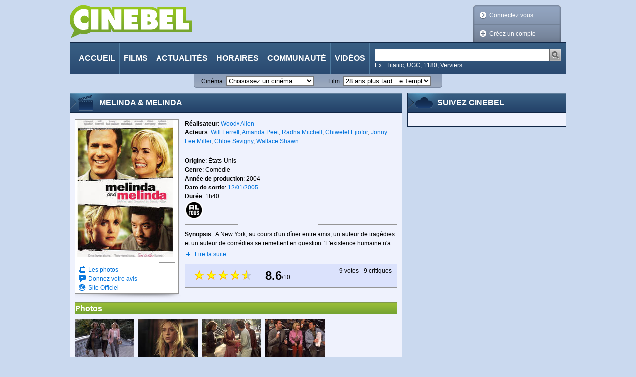

--- FILE ---
content_type: text/html;charset=utf-8
request_url: https://cinebel.dhnet.be/film/12800/Melinda%20&%20Melinda
body_size: 115314
content:
















































    
    
    
    
    
        
    






<!DOCTYPE html PUBLIC "-//W3C//DTD XHTML 1.0 Transitional//EN" "http://www.w3.org/TR/xhtml1/DTD/xhtml1-transitional.dtd">
<html xmlns="http://www.w3.org/1999/xhtml"
      xmlns:og="http://opengraphprotocol.org/schema/"
      xmlns:fb="https://www.facebook.com/2008/fbml" xml:lang="fr" lang="fr">
    <head>
        <title>
            














































    
    
    
    
    
        
    








	
	
	    

	    

        Melinda &amp; Melinda
	

 - Cinebel
        </title>
        














































    
    
    
    
    
        
    






<meta http-equiv="Content-Type" content="text/html; charset=utf-8"/>
<meta http-equiv="Content-Language" content="fr"/>
<meta name="author" content="Cinebel"/>
<meta name="copyright" content="IPM S.A."/>

<meta name="robots" content="index, follow, noarchive"/>
<meta name="description" content="Melinda & Melinda : A New York, au cours d'un dîner entre amis, un auteur de tragédies et un auteur de comédies se remettent en question: 'L'existence humaine..."/>
<meta name="keywords" content=""/>
<meta name="dailymotion-domain-verification" content="dmq89sgm8aj0fhxcz" />

    <meta name="google-site-verification" content="_jUgIsOzvDPr3BD0DRKWa482hVCd4eNWTpfKrectO80"/>


    

<link rel="canonical" href="/fr/film/12800/Melinda%20&%20Melinda" />

<link rel="stylesheet" type="text/css" href="/static/css/jquery-ui-1.8.13.custom.css" />

<link rel="stylesheet" type="text/css" href="/static/css/jquery.fancybox-1.3.4.css" media="screen" />

<link rel="stylesheet" type="text/css" href="/static/css/cinebel.css?v=1" />
<link rel="stylesheet" type="text/css" href="/static/css/comment.css" />
<link rel="stylesheet" type="text/css" href="/static/css/newReleases.css" />
<link rel="stylesheet" type="text/css" href="/static/css/videos.css" />
<link rel="stylesheet" type="text/css" href="/static/css/vod.css" />
<link rel="stylesheet" type="text/css" href="/static/css/likeThis.css" />

<!--[if lte IE 7]>
    <link rel="stylesheet" type="text/css" href="/static/css/cinebelIE.css" />
<![endif]-->
<!-- Should be merged-->
<link rel="stylesheet" type="text/css" href="/static/css/profile.css" />
<link rel="stylesheet" type="text/css" href="/static/css/search.css" />



<!-- -->
<link href='https://fonts.googleapis.com/css?family=Permanent+Marker&v1' rel='stylesheet' type='text/css' />

<!-- Google Tag Manager -->
<script>(function(w,d,s,l,i){w[l]=w[l]||[];w[l].push(

{'gtm.start': new Date().getTime(),event:'gtm.js'}
);var f=d.getElementsByTagName(s)[0],
j=d.createElement(s),dl=l!='dataLayer'?'&l='+l:'';j.async=true;j.src=
'https://www.googletagmanager.com/gtm.js?id='+i+dl;f.parentNode.insertBefore(j,f);
})(window,document,'script','dataLayer','GTM-WPVNNM');</script>
<!-- End Google Tag Manager -->

<script type="text/javascript" src="https://ajax.googleapis.com/ajax/libs/jquery/1.6.1/jquery.min.js"></script>
<script type="text/javascript" src="https://ajax.googleapis.com/ajax/libs/jqueryui/1.8.13/jquery-ui.min.js"></script>
<script type="text/javascript" src="/static/js/jquery.carouFredSel-3.2.1.js"></script>
<script type="text/javascript" src="/static/js/jquery.fancybox-1.3.4.js"></script>
<script type="text/javascript" src="/static/js/jquery.carousel.js"></script>
<script type="text/javascript" src="/static/js/jquery.readMore.js"></script>
<script type="text/javascript" src="/static/js/jquery.collapse.js"></script>
<script type="text/javascript" src="/static/js/jquery.form.js"></script>
<script type="text/javascript" src="/static/js/jquery.specialSchedule.js"></script>
<script type="text/javascript" src="/static/js/jquery.lightbox.js"></script>
<script type="text/javascript" src="/static/js/jquery.rating.js?v=2"></script>
<script type="text/javascript" src="/static/js/jquery.cookie.js"></script>
<script type="text/javascript" async="async" crossorigin="anonymous" src="//adyoulike.omnitagjs.com"></script>

    <script type="text/javascript" src="/static/js/cinebel.ipmads.min.js"></script>

<script type="text/javascript" src="/static/js/script.js"></script>
<script async src="https://cdn.cxense.com/track_banners_init.js"></script>

<link rel="alternate" type="application/rss+xml" hreflang="fr" title="Cinebel.be - Les sorties de la semaine" href= "/feed/0" />
<link rel="alternate" type="application/rss+xml" hreflang="fr" title="Cinebel.be - Top 10 membres" href= "/feed/1"/>
<link rel="alternate" type="application/rss+xml" hreflang="fr" title="Cinebel.be - Top 10 scéances" href= "/feed/2"/>
<link rel="alternate" type="application/rss+xml" hreflang="fr" title="Cinebel.be - Les 50 dernières critiques" href= "/feed/3"/>

        <link rel="alternate" type="application/rss+xml" hreflang="fr" title="Cinebel.be - L'avis des membres" href= "/feed/4?id=12800"/>
        <meta property="og:title" content="














































    
    
    
    
    
        
    








	
	
	    

	    

        Melinda &amp; Melinda
	

"/>
        <meta property="og:type" content="video.movie"/>
        <meta property="og:url" content="/film/12800/Melinda%20&%20Melinda"/>
        
            
                <meta property="og:image" content="https://static.cinebel.be/img/movie/poster/medium/12800_fr_melinda___melinda_1310561555930.jpg"/>
            
            
        
        <meta property="og:site_name" content="Cinebel"/>
        <meta property="fb:app_id" content=""/>
        <meta property="fb:admins" content=""/>
        
            <meta property="og:description" content="A New York, au cours d&#039;un dîner entre amis, un auteur de tragédies et un auteur de comédies se remettent en question: &#039;L&#039;existence humaine n&#039;a en vérité rien de drôle, elle est pathétique&#039;, dit le premier. &#039;Pas d&#039;accord, répond l&#039;autre. Si les philosophes disent de la vie qu&#039;elle est absurde, c&#039;est parce qu&#039;on finit toujours par en rire, et que nous en avons besoin!&#039; Prenons le personnage de Melinda par exemple: cette jolie jeune femme déboussolée fait irruption dans un dîner mondain. Elle s&#039;incruste dans la vie de deux couples, suscitant ici la tentation de l&#039;infidélité, là une délicieuse passion amoureuse. Melinda va révéler l&#039;érosion de leurs sentiments et leurs difficultés à communiquer."/>
        
        <script type="text/javascript" src="/static/js/scheduleFilter.js"></script>
    </head>
    <body id="movieDetailsPage" data-adsconfig='{"OUTOFPAGE_TOP":{}, "LEADERBOARD_TOP":{"refresh":5}, "HALFPAGE_CENTER":{"refresh":5}}' data-datalayer='{"location":"/22133500099/cinebel.dhnet.be/fr/films","params":[]}'>
        <!--[if (!IE) | (gte IE 9) ]><!-->
            















































    
    
    
    
    
        
    





<div id="SPLASH_CENTER" class="splash" data-callback="splash"></div>

        <!--<![endif]-->
        
            















































    
    
    
    
    
        
    





<div class="OUTOFPAGE_TOP wallpaper" data-callback="wallpaper"></div>
        
        <div id="root">
            















































    
    
    
    
    
        
    





<ul id="skipLinks" class="nav">
    <li><a href="#content">Aller au contenu</a></li>
    <li><a href="#searchQuery">Aller à la recherche</a></li>
    <li><a href="#menu">Aller à la navigation</a></li>
</ul>

            















































    
    
    
    
    
        
    






<!-- Google Tag Manager (noscript) -->
<noscript>
    <iframe src="https://www.googletagmanager.com/ns.html?id=GTM-WPVNNM" height="0" width="0"
            style="display:none;visibility:hidden"></iframe>
</noscript>
<!-- End Google Tag Manager (noscript) -->

















































    
    
    
    
    
        
    






    
    
        
    

<div id="cim">
    <script type="text/javascript">
        <!--//--><![CDATA[//><!--
        var pp_gemius_identifier = '.RqV9iN6JbvSElHjCnSoHsQL7FkWA2wBya_glw.L3JL.J7';
        var pp_gemius_extraparameters = new Array('lan=FR', 'key=cinema', 'subs=cinebel', 'free=other');
        // lines below shouldn't be edited
        (function(d,t) {try {var gt=d.createElement(t),s=d.getElementsByTagName(t)[0],l='http'+((location.protocol=='https:')?'s':''); gt.setAttribute('async','async');gt.setAttribute('defer','defer'); gt.src=l+'://gabe.hit.gemius.pl/xgemius.js'; s.parentNode.insertBefore(gt,s);} catch (e) {}})(document,'script');
        //--><!]]>
    </script>
</div>


<script type="text/javascript">
// <![CDATA[
    $.fancybox.init();
//]]>
</script>



<!--[if lte IE 7]>
    <p class="msgError">
        Saviez-vous que votre version d'Internet Explorer est dépassée ?<br/>Pour obtenir la meilleure expérience de navigation possible sur cinebel.be, vous devez <a href="http://www.microsoft.com/france/windows/internet-explorer/telechargement-ie8.aspx" target="_blank" style="text-decoration: underline">effectuer une mise à jour</a> ou <a href="http://europe.mozilla.org/fr/" target="_blank" style="text-decoration: underline">utiliser un autre navigateur</a>.
    </p>
<![endif]-->

<div id="header">
    
    















































    
    
    
    
    
        
    





<div class="LEADERBOARD_TOP leaderboard"></div>
    <a id="logo" href="/" title="Retour à la page d'accueil">
        <img src="/static/img/logo.png?1" width="246" height="67" alt="Cinebel: Tous les films. Tous les cinémas"/>
    </a>
    
        
        
            <div id="userArea" class="disconnected">
                <div class="decorator"></div>
                <ul>
                    <li id="login"><a class="decoLink login" href="#loginForm"><span class="deco"></span>Connectez vous</a></li>
                    <li id="createProfile"><a class="decoLink createProfile iframe" href="/inscription"><span class="deco"></span>Créez un compte</a></li>
                </ul>
            </div>
            <div class="lightBoxInlineContent">
                <div id="loginForm" class="section lightBox">
                    <h1 class="hd"><span>Connexion à votre compte</span></h1>
                    <form class="bd" action="/login" method="post">
                        <div class="inProgressFlag"></div>
                        
                        <div class="textInput">
                            <label for="userName">Identifiant ou email</label>
                            <input type="text" id="userName" name="userName"/>
                        </div>
                        <div class="textInput">
                            <label for="password">Mot de passe</label>
                            <input type="password" id="password" name="password"/>
                        </div>
                        <div class="submitterBlock">
                            <input type="hidden" name="login" value="login" />
                            <input type="submit" value="Connectez vous" />
                            <div class="checkInput">
                                <input type="checkbox" id="stayConnected" name="stayConnected"/>
                                <label for="stayConnected">Rester connecté</label>
                            </div>
                            <a id="ForgotPassword" class="iframe" href="/recover/password">Mot de passe oublié ?</a>
                            <p id="notYetMember">Pas encore inscrit ?&nbsp;<a class="createProfile iframe" href="/inscription">Créez un compte</a></p>
                        </div>
                    </form>
                </div>
            </div>
        
    
    <script type="text/javascript">
    // <![CDATA[
        //$('#userArea.disconnected ul').prepend('<li id="login"><a class="jsgene decoLink login" href="#loginForm"><span class="deco"></span>Connectez vous</a></li>');
        $.userArea("Les données que vous avez saisies ne sont pas correctes ou votre compte n'est pas encore activé");
    // ]]>
    </script>

    <div id="menu">
        <ul class="nav">
            
            
                <li id="MI_home"> <a href="/">Accueil</a></li>
            
            
            
                <li id="MI_nowShowing"><a href="/films">Films</a></li>
            
            
            
                <li id="MI_news"><a href="/actualite">Actualités</a></li>
            
            
            
                <li id="MI_programs"><a href="/horaires">Horaires</a></li>
            
            
            
                <li id="MI_community"><a href="/communaute">Communauté</a></li>
            
            
            
                <li id="MI_video"><a href="/videos">Vidéos</a></li>
            
        </ul>
        <form method="get" action="/recherche" class="search" id="search">
            <div class="searchInput">
                <input class="searchQuery" name="query" type="text" title="Chercher"/>
                <input class="searchSubmit" type="image" src="/static/img/searchSubmit.png" alt="Lancer la recherche" />
            </div>
            <p class="sampleValues">Ex : Titanic, UGC, 1180, Verviers ...</p>
        </form>
    </div>
</div>

















































    
    
    
    
    
        
    





<div id="quickLinks">
    <form id="theatersQL" action="/redirect/theater" method="get" name="quickLinks">
        <div>
            <label for="theaterSelector">Cinéma</label>
            <select name="id" id="theaterSelector">
                <option value="" disabled
                    selected>
                    Choisissez un cinéma
                </option>

                
                    <option value="693"
                        >
                        Aventure Ciné Confort
                    </option>
                
                    <option value="931"
                        >
                        Bouillon Ciné
                    </option>
                
                    <option value="712"
                        >
                        Bozar
                    </option>
                
                    <option value="706"
                        >
                        CINEMATEK
                    </option>
                
                    <option value="921"
                        >
                        CineXtra Bastogne
                    </option>
                
                    <option value="935"
                        >
                        CineXtra Marche
                    </option>
                
                    <option value="725"
                        >
                        Cineflagey
                    </option>
                
                    <option value="1099"
                        >
                        Cinema Cameo
                    </option>
                
                    <option value="778"
                        >
                        Cinema Cartoon's
                    </option>
                
                    <option value="978"
                        >
                        Cinema Koksijde
                    </option>
                
                    <option value="971"
                        >
                        Cinema Rio
                    </option>
                
                    <option value="823"
                        >
                        Cinema ZED-STUK
                    </option>
                
                    <option value="1126"
                        >
                        Cinema ZED-Vesalius
                    </option>
                
                    <option value="754"
                        >
                        Ciné Centre
                    </option>
                
                    <option value="902"
                        >
                        Ciné Couvin
                    </option>
                
                    <option value="923"
                        >
                        Ciné Espace
                    </option>
                
                    <option value="900"
                        >
                        Ciné Gedinne
                    </option>
                
                    <option value="903"
                        >
                        Ciné-Chaplin
                    </option>
                
                    <option value="1122"
                        >
                        Ciné4 Nivelles
                    </option>
                
                    <option value="1104"
                        >
                        Cinéma CAMEO
                    </option>
                
                    <option value="1064"
                        >
                        Cinéma Cameo (Tamines)
                    </option>
                
                    <option value="956"
                        >
                        Cinéma For&ver
                    </option>
                
                    <option value="739"
                        >
                        Cinéma Le Stockel
                    </option>
                
                    <option value="707"
                        >
                        Cinéma Nova
                    </option>
                
                    <option value="731"
                        >
                        Cinéma Vendôme
                    </option>
                
                    <option value="759"
                        >
                        Cinéma l'Etoile
                    </option>
                
                    <option value="691"
                        >
                        Galeries Cinéma
                    </option>
                
                    <option value="874"
                        >
                        Imagix Huy
                    </option>
                
                    <option value="940"
                        >
                        Imagix Mons
                    </option>
                
                    <option value="952"
                        >
                        Imagix Tournai
                    </option>
                
                    <option value="787"
                        >
                        Kinepolis Antwerpen
                    </option>
                
                    <option value="716"
                        >
                        Kinepolis Bruxelles
                    </option>
                
                    <option value="765"
                        >
                        Kinepolis Imagibraine
                    </option>
                
                    <option value="862"
                        >
                        Kinepolis Liège
                    </option>
                
                    <option value="958"
                        >
                        L'Ecran Ath
                    </option>
                
                    <option value="863"
                        >
                        Le Churchill
                    </option>
                
                    <option value="925"
                        >
                        Le Foyer
                    </option>
                
                    <option value="864"
                        >
                        Le Parc
                    </option>
                
                    <option value="947"
                        >
                        Le Stuart
                    </option>
                
                    <option value="1128"
                        >
                        Le Totem
                    </option>
                
                    <option value="873"
                        >
                        Les Variétés
                    </option>
                
                    <option value="1120"
                        >
                        Lumière Antwerpen
                    </option>
                
                    <option value="1129"
                        >
                        Lumière Mechelen
                    </option>
                
                    <option value="1111"
                        >
                        Moviemills
                    </option>
                
                    <option value="927"
                        >
                        Nos Loisirs
                    </option>
                
                    <option value="1118"
                        >
                        Palace
                    </option>
                
                    <option value="869"
                        >
                        Palace (Liège)
                    </option>
                
                    <option value="896"
                        >
                        Pathé Acinapolis Namur
                    </option>
                
                    <option value="908"
                        >
                        Pathé Charleroi
                    </option>
                
                    <option value="758"
                        >
                        Pathé Louvain-la-Neuve
                    </option>
                
                    <option value="883"
                        >
                        Pathé Verviers
                    </option>
                
                    <option value="926"
                        >
                        Patria
                    </option>
                
                    <option value="943"
                        >
                        Plaza ArtHouse Cinema
                    </option>
                
                    <option value="938"
                        >
                        Plaza Hotton
                    </option>
                
                    <option value="909"
                        >
                        Quai 10-Côté Parc
                    </option>
                
                    <option value="1116"
                        >
                        Quai10
                    </option>
                
                    <option value="1063"
                        >
                        Sauvenière
                    </option>
                
                    <option value="994"
                        >
                        Sphinx
                    </option>
                
                    <option value="995"
                        >
                        Studio Skoop
                    </option>
                
                    <option value="786"
                        >
                        UGC Antwerpen
                    </option>
                
                    <option value="713"
                        >
                        UGC De Brouckère
                    </option>
                
                    <option value="730"
                        >
                        UGC Toison d'Or
                    </option>
                
                    <option value="888"
                        >
                        Versailles
                    </option>
                
                    <option value="762"
                        >
                        Wellington
                    </option>
                
                    <option value="1115"
                        >
                        White Cinéma
                    </option>
                
            </select>
            <noscript>
                <input type="submit" value="Go" />
            </noscript>
        </div>
    </form>
    <form id="moviesQL" action="/redirect/movie" method="get" name="quickLinks">
        <div>
            <label for="movieSelector">Film</label>
            <select name="id" id="movieSelector">
                <option value="" disabled
                    >
                    Choisissez un film
                </option>
                
                    <option value="1026796"
                        >
                        














































    
    
    
    
    
        
    








	
        

        

	    28 ans plus tard: Le Temple des Morts
	
	


                    </option>
                
                    <option value="1027173"
                        >
                        














































    
    
    
    
    
        
    








	
	
	    

	    

        A l&#039;est de l&#039;enfer
	


                    </option>
                
                    <option value="1026953"
                        >
                        














































    
    
    
    
    
        
    








	
        

        

	    A la poursuite du Père Noël !
	
	


                    </option>
                
                    <option value="1026029"
                        >
                        














































    
    
    
    
    
        
    








	
	
	    

	    

        All We Imagine as Light
	


                    </option>
                
                    <option value="1026820"
                        >
                        














































    
    
    
    
    
        
    








	
	
	    

	    

        Anaconda
	


                    </option>
                
                    <option value="1026667"
                        >
                        














































    
    
    
    
    
        
    








	
	
	    

	    

        Arco
	


                    </option>
                
                    <option value="1026583"
                        >
                        














































    
    
    
    
    
        
    








	
        

        

	    Au rythme de Vera
	
	


                    </option>
                
                    <option value="1026684"
                        >
                        














































    
    
    
    
    
        
    








	
        

        

	    Avatar: De feu et de cendres
	
	


                    </option>
                
                    <option value="5175"
                        >
                        














































    
    
    
    
    
        
    








	
	
	    

	    

        Avoir 20 ans dans les Aurès
	


                    </option>
                
                    <option value="1027147"
                        >
                        














































    
    
    
    
    
        
    








	
	
	    

	    

        Bardot
	


                    </option>
                
                    <option value="1027146"
                        >
                        














































    
    
    
    
    
        
    








	
	
	    

	    

        Baroudeurs du Christ
	


                    </option>
                
                    <option value="15796"
                        >
                        














































    
    
    
    
    
        
    








	
	
	    

	    

        Begotten
	


                    </option>
                
                    <option value="1025218"
                        >
                        














































    
    
    
    
    
        
    








	
	
	    

	    

        Beurk !
	


                    </option>
                
                    <option value="1025657"
                        >
                        














































    
    
    
    
    
        
    








	
        

        

	    Black Dog
	
	


                    </option>
                
                    <option value="1027167"
                        >
                        














































    
    
    
    
    
        
    








	
	
	    

	    

        Black Metal
	


                    </option>
                
                    <option value="1027170"
                        >
                        














































    
    
    
    
    
        
    








	
	
	    

	    

        Bleu Blanc Satan
	


                    </option>
                
                    <option value="1026934"
                        >
                        














































    
    
    
    
    
        
    








	
	
	    

	    

        Blue Moon
	


                    </option>
                
                    <option value="1027084"
                        >
                        














































    
    
    
    
    
        
    








	
        

        

	    Bluey au cinéma : Collection &#034;En Cuisine&#034;
	
	


                    </option>
                
                    <option value="1026682"
                        >
                        














































    
    
    
    
    
        
    








	
        

        

	    Bob l&#039;éponge - Le film : Un pour tous, tous pirates !
	
	


                    </option>
                
                    <option value="14211"
                        >
                        














































    
    
    
    
    
        
    








	
	
	    

	    

        Broken Flowers
	


                    </option>
                
                    <option value="1026629"
                        >
                        














































    
    
    
    
    
        
    








	
	
	    

	    

        Bugonia
	


                    </option>
                
                    <option value="1027099"
                        >
                        














































    
    
    
    
    
        
    








	
	
	    

	    

        Ceux qui veillent
	


                    </option>
                
                    <option value="1027021"
                        >
                        














































    
    
    
    
    
        
    








	
	
	    

	    

        Chasse gardée 2
	


                    </option>
                
                    <option value="1026672"
                        >
                        














































    
    
    
    
    
        
    








	
	
	    

	    

        Connemara
	


                    </option>
                
                    <option value="1027103"
                        >
                        














































    
    
    
    
    
        
    








	
	
	    

	    

        De Tatta&#039;s 3
	


                    </option>
                
                    <option value="1026693"
                        >
                        














































    
    
    
    
    
        
    








	
	
	    

	    

        Des preuves d&#039;amour
	


                    </option>
                
                    <option value="1027151"
                        >
                        














































    
    
    
    
    
        
    








	
	
	    

	    

        Después de... primera parte: No se os puede dejar solos
	


                    </option>
                
                    <option value="1026980"
                        >
                        














































    
    
    
    
    
        
    








	
        

        

	    Diplodocus
	
	


                    </option>
                
                    <option value="1026491"
                        >
                        














































    
    
    
    
    
        
    








	
	
	    

	    

        Dossier 137
	


                    </option>
                
                    <option value="1027104"
                        >
                        














































    
    
    
    
    
        
    








	
	
	    

	    

        El crimen de la calle de Bordadores
	


                    </option>
                
                    <option value="1026825"
                        >
                        














































    
    
    
    
    
        
    








	
	
	    

	    

        El jockey
	


                    </option>
                
                    <option value="1026660"
                        >
                        














































    
    
    
    
    
        
    








	
        

        

	    Exit 8
	
	


                    </option>
                
                    <option value="1026531"
                        >
                        














































    
    
    
    
    
        
    








	
	
	    

	    

        Falcon Express
	


                    </option>
                
                    <option value="8727"
                        >
                        














































    
    
    
    
    
        
    








	
	
	    

	    

        Fantasia
	


                    </option>
                
                    <option value="1026823"
                        >
                        














































    
    
    
    
    
        
    








	
	
	    

	    

        Father Mother Sister Brother
	


                    </option>
                
                    <option value="1026517"
                        >
                        














































    
    
    
    
    
        
    








	
	
	    

	    

        Five Nights at Freddy&#039;s 2
	


                    </option>
                
                    <option value="1026697"
                        >
                        














































    
    
    
    
    
        
    








	
	
	    

	    

        Flophouse America
	


                    </option>
                
                    <option value="1025816"
                        >
                        














































    
    
    
    
    
        
    








	
        

        

	    Flow, le chat qui n’avait plus peur de l’eau
	
	


                    </option>
                
                    <option value="1026826"
                        >
                        














































    
    
    
    
    
        
    








	
	
	    

	    

        Folktales
	


                    </option>
                
                    <option value="1026663"
                        >
                        














































    
    
    
    
    
        
    








	
	
	    

	    

        Fuori
	


                    </option>
                
                    <option value="1026511"
                        >
                        














































    
    
    
    
    
        
    








	
        

        

	    Gabby et la maison magique - Le film
	
	


                    </option>
                
                    <option value="3732"
                        >
                        














































    
    
    
    
    
        
    








	
        

        

	    Ghost Dog: La Voie du samouraï
	
	


                    </option>
                
                    <option value="1021919"
                        >
                        














































    
    
    
    
    
        
    








	
        

        

	    Greenland - Le Dernier Refuge
	
	


                    </option>
                
                    <option value="1027122"
                        >
                        














































    
    
    
    
    
        
    








	
        

        

	    Greenland: Migration
	
	


                    </option>
                
                    <option value="1026760"
                        >
                        














































    
    
    
    
    
        
    








	
	
	    

	    

        Hamnet
	


                    </option>
                
                    <option value="1026935"
                        >
                        














































    
    
    
    
    
        
    








	
        

        

	    Heidi et le lynx des montagnes
	
	


                    </option>
                
                    <option value="1003084"
                        >
                        














































    
    
    
    
    
        
    








	
	
	    

	    

        Home
	


                    </option>
                
                    <option value="1026710"
                        >
                        














































    
    
    
    
    
        
    








	
        

        

	    Hopper 2 : Le Secret de la marmotte
	
	


                    </option>
                
                    <option value="1027129"
                        >
                        














































    
    
    
    
    
        
    








	
	
	    

	    

        Hra o zivot
	


                    </option>
                
                    <option value="1026472"
                        >
                        














































    
    
    
    
    
        
    








	
        

        

	    Insaisissables 3
	
	


                    </option>
                
                    <option value="1027127"
                        >
                        














































    
    
    
    
    
        
    








	
        

        

	    Je peux entendre l&#039;océan
	
	


                    </option>
                
                    <option value="1026690"
                        >
                        














































    
    
    
    
    
        
    








	
	
	    

	    

        Julian
	


                    </option>
                
                    <option value="1027004"
                        >
                        














































    
    
    
    
    
        
    








	
	
	    

	    

        Kontinental &#039;25
	


                    </option>
                
                    <option value="1026981"
                        >
                        














































    
    
    
    
    
        
    








	
	
	    

	    

        L&#039;Affaire Bojarski
	


                    </option>
                
                    <option value="1026765"
                        >
                        














































    
    
    
    
    
        
    








	
        

        

	    L&#039;Agent secret / The Secret Agent
	
	


                    </option>
                
                    <option value="1026920"
                        >
                        














































    
    
    
    
    
        
    








	
        

        

	    L&#039;Elue
	
	


                    </option>
                
                    <option value="1027074"
                        >
                        














































    
    
    
    
    
        
    








	
	
	    

	    

        L&#039;Engloutie
	


                    </option>
                
                    <option value="1027145"
                        >
                        














































    
    
    
    
    
        
    








	
	
	    

	    

        L&#039;Esprit des lieux
	


                    </option>
                
                    <option value="1026691"
                        >
                        














































    
    
    
    
    
        
    








	
	
	    

	    

        L&#039;Etranger
	


                    </option>
                
                    <option value="1026762"
                        >
                        














































    
    
    
    
    
        
    








	
	
	    

	    

        L&#039;Inconnu de la Grande Arche
	


                    </option>
                
                    <option value="1000455"
                        >
                        














































    
    
    
    
    
        
    








	
        

        

	    L&#039;Insoutenable Légèreté de l&#039;être
	
	


                    </option>
                
                    <option value="1026664"
                        >
                        














































    
    
    
    
    
        
    








	
        

        

	    L&#039;Oeuf de l&#039;ange / Angel&#039;s Egg
	
	


                    </option>
                
                    <option value="1026822"
                        >
                        














































    
    
    
    
    
        
    








	
        

        

	    La Femme de ménage
	
	


                    </option>
                
                    <option value="1026748"
                        >
                        














































    
    
    
    
    
        
    








	
	
	    

	    

        La Femme la plus riche du Monde
	


                    </option>
                
                    <option value="1014739"
                        >
                        














































    
    
    
    
    
        
    








	
	
	    

	    

        La Fête est finie
	


                    </option>
                
                    <option value="1026824"
                        >
                        














































    
    
    
    
    
        
    








	
	
	    

	    

        La grazia
	


                    </option>
                
                    <option value="1026974"
                        >
                        














































    
    
    
    
    
        
    








	
	
	    

	    

        La guitarra flamenca de Yerai Cortés
	


                    </option>
                
                    <option value="1016563"
                        >
                        














































    
    
    
    
    
        
    








	
	
	    

	    

        La La Land
	


                    </option>
                
                    <option value="1002135"
                        >
                        














































    
    
    
    
    
        
    








	
        

        

	    La Leçon Faust
	
	


                    </option>
                
                    <option value="1027153"
                        >
                        














































    
    
    
    
    
        
    








	
	
	    

	    

        La maternal
	


                    </option>
                
                    <option value="1026731"
                        >
                        














































    
    
    
    
    
        
    








	
	
	    

	    

        La Petite Dernière
	


                    </option>
                
                    <option value="1026498"
                        >
                        














































    
    
    
    
    
        
    








	
	
	    

	    

        La Pie voleuse
	


                    </option>
                
                    <option value="1027051"
                        >
                        














































    
    
    
    
    
        
    








	
	
	    

	    

        La Pire mère au monde
	


                    </option>
                
                    <option value="1026655"
                        >
                        














































    
    
    
    
    
        
    








	
        

        

	    La Pleine conscience du bonheur, un voyage avec le Dalaï-Lama
	
	


                    </option>
                
                    <option value="1025648"
                        >
                        














































    
    
    
    
    
        
    








	
	
	    

	    

        La Plus Précieuse des marchandises
	


                    </option>
                
                    <option value="1026722"
                        >
                        














































    
    
    
    
    
        
    








	
	
	    

	    

        La Princesse et le rossignol
	


                    </option>
                
                    <option value="1026770"
                        >
                        














































    
    
    
    
    
        
    








	
        

        

	    La Voix de Hind Rajab
	
	


                    </option>
                
                    <option value="13817"
                        >
                        














































    
    
    
    
    
        
    








	
        

        

	    Labyrinthe
	
	


                    </option>
                
                    <option value="1026895"
                        >
                        














































    
    
    
    
    
        
    








	
	
	    

	    

        Lampje
	


                    </option>
                
                    <option value="1026769"
                        >
                        














































    
    
    
    
    
        
    








	
	
	    

	    

        Le Chant des forêts
	


                    </option>
                
                    <option value="9988"
                        >
                        














































    
    
    
    
    
        
    








	
        

        

	    Le Chant du Missouri
	
	


                    </option>
                
                    <option value="12888"
                        >
                        














































    
    
    
    
    
        
    








	
        

        

	    Le Château Ambulant
	
	


                    </option>
                
                    <option value="1027068"
                        >
                        














































    
    
    
    
    
        
    








	
	
	    

	    

        Le Gang des Amazones
	


                    </option>
                
                    <option value="13089"
                        >
                        














































    
    
    
    
    
        
    








	
        

        

	    Le Gang des tueurs
	
	


                    </option>
                
                    <option value="749"
                        >
                        














































    
    
    
    
    
        
    








	
        

        

	    Le Jour de la bête
	
	


                    </option>
                
                    <option value="1027123"
                        >
                        














































    
    
    
    
    
        
    








	
        

        

	    Le Mage du Kremlin
	
	


                    </option>
                
                    <option value="2176"
                        >
                        














































    
    
    
    
    
        
    








	
        

        

	    Le Magicien d&#039;Oz
	
	


                    </option>
                
                    <option value="7952"
                        >
                        














































    
    
    
    
    
        
    








	
        

        

	    Le Masque de la mort rouge
	
	


                    </option>
                
                    <option value="4644"
                        >
                        














































    
    
    
    
    
        
    








	
	
	    

	    

        Le Mépris
	


                    </option>
                
                    <option value="1006444"
                        >
                        














































    
    
    
    
    
        
    








	
	
	    

	    

        Le quattro volte
	


                    </option>
                
                    <option value="1027149"
                        >
                        














































    
    
    
    
    
        
    








	
	
	    

	    

        Le Remembrement
	


                    </option>
                
                    <option value="1027158"
                        >
                        














































    
    
    
    
    
        
    








	
        

        

	    Le Rire et le couteau / I Only Rest in the Storm
	
	


                    </option>
                
                    <option value="1026936"
                        >
                        














































    
    
    
    
    
        
    








	
	
	    

	    

        Le Secret des mésanges
	


                    </option>
                
                    <option value="10114"
                        >
                        














































    
    
    
    
    
        
    








	
        

        

	    Le Septième Sceau
	
	


                    </option>
                
                    <option value="1453"
                        >
                        














































    
    
    
    
    
        
    








	
        

        

	    Le Testament du docteur Mabuse
	
	


                    </option>
                
                    <option value="1027138"
                        >
                        














































    
    
    
    
    
        
    








	
	
	    

	    

        Le Ventre de l&#039;école
	


                    </option>
                
                    <option value="1026679"
                        >
                        














































    
    
    
    
    
        
    








	
        

        

	    Left-Handed Girl
	
	


                    </option>
                
                    <option value="1026031"
                        >
                        














































    
    
    
    
    
        
    








	
        

        

	    Les Bad Guys 2
	
	


                    </option>
                
                    <option value="1026733"
                        >
                        














































    
    
    
    
    
        
    








	
	
	    

	    

        Les Baronnes
	


                    </option>
                
                    <option value="1027100"
                        >
                        














































    
    
    
    
    
        
    








	
        

        

	    Les Echos du passé / Sound of Falling
	
	


                    </option>
                
                    <option value="1026700"
                        >
                        














































    
    
    
    
    
        
    








	
	
	    

	    

        Les Enfants vont bien
	


                    </option>
                
                    <option value="1027143"
                        >
                        














































    
    
    
    
    
        
    








	
	
	    

	    

        Les Fils qui se touchent
	


                    </option>
                
                    <option value="1667"
                        >
                        














































    
    
    
    
    
        
    








	
        

        

	    Les Incorruptibles
	
	


                    </option>
                
                    <option value="1027166"
                        >
                        














































    
    
    
    
    
        
    








	
	
	    

	    

        Les Sanglières
	


                    </option>
                
                    <option value="1026182"
                        >
                        














































    
    
    
    
    
        
    








	
        

        

	    Les Schtroumpfs - Le film
	
	


                    </option>
                
                    <option value="1027140"
                        >
                        














































    
    
    
    
    
        
    








	
	
	    

	    

        Les Tempêtes
	


                    </option>
                
                    <option value="1027160"
                        >
                        














































    
    
    
    
    
        
    








	
	
	    

	    

        Les âmes bossales
	


                    </option>
                
                    <option value="1025988"
                        >
                        














































    
    
    
    
    
        
    








	
	
	    

	    

        Lilo &amp; Stitch
	


                    </option>
                
                    <option value="1027152"
                        >
                        














































    
    
    
    
    
        
    








	
	
	    

	    

        Los destellos
	


                    </option>
                
                    <option value="1027075"
                        >
                        














































    
    
    
    
    
        
    








	
	
	    

	    

        Louise
	


                    </option>
                
                    <option value="1019839"
                        >
                        














































    
    
    
    
    
        
    








	
        

        

	    L’Usine de rien
	
	


                    </option>
                
                    <option value="1026694"
                        >
                        














































    
    
    
    
    
        
    








	
	
	    

	    

        L’Âme Idéale
	


                    </option>
                
                    <option value="12183"
                        >
                        














































    
    
    
    
    
        
    








	
        

        

	    M le maudit
	
	


                    </option>
                
                    <option value="1026735"
                        >
                        














































    
    
    
    
    
        
    








	
	
	    

	    

        Ma frère
	


                    </option>
                
                    <option value="1026116"
                        >
                        














































    
    
    
    
    
        
    








	
	
	    

	    

        Ma mère, Dieu et Sylvie Vartan
	


                    </option>
                
                    <option value="1026749"
                        >
                        














































    
    
    
    
    
        
    








	
	
	    

	    

        Mary Anning
	


                    </option>
                
                    <option value="1026982"
                        >
                        














































    
    
    
    
    
        
    








	
        

        

	    Mission Père Noël
	
	


                    </option>
                
                    <option value="1016914"
                        >
                        














































    
    
    
    
    
        
    








	
	
	    

	    

        Monsieur Bout-de-Bois
	


                    </option>
                
                    <option value="1026306"
                        >
                        














































    
    
    
    
    
        
    








	
	
	    

	    

        Monstres de poussière
	


                    </option>
                
                    <option value="1026508"
                        >
                        














































    
    
    
    
    
        
    








	
	
	    

	    

        Muganga
	


                    </option>
                
                    <option value="1027144"
                        >
                        














































    
    
    
    
    
        
    








	
	
	    

	    

        Mémoires d&#039;un jardin
	


                    </option>
                
                    <option value="1026141"
                        >
                        














































    
    
    
    
    
        
    








	
        

        

	    Mémoires d’un escargot
	
	


                    </option>
                
                    <option value="1026918"
                        >
                        














































    
    
    
    
    
        
    








	
	
	    

	    

        Nachtvlinders
	


                    </option>
                
                    <option value="1027102"
                        >
                        














































    
    
    
    
    
        
    








	
	
	    

	    

        Nachtwacht: Het Kristal van het Kwaad
	


                    </option>
                
                    <option value="1022726"
                        >
                        














































    
    
    
    
    
        
    








	
        

        

	    Nausicaä de la Vallée du Vent
	
	


                    </option>
                
                    <option value="808"
                        >
                        














































    
    
    
    
    
        
    








	
	
	    

	    

        Night on Earth
	


                    </option>
                
                    <option value="1025590"
                        >
                        














































    
    
    
    
    
        
    








	
	
	    

	    

        Nosferatu
	


                    </option>
                
                    <option value="1027061"
                        >
                        














































    
    
    
    
    
        
    








	
	
	    

	    

        Nuremberg
	


                    </option>
                
                    <option value="1026366"
                        >
                        














































    
    
    
    
    
        
    








	
	
	    

	    

        On Falling
	


                    </option>
                
                    <option value="1026751"
                        >
                        














































    
    
    
    
    
        
    








	
	
	    

	    

        On vous croit
	


                    </option>
                
                    <option value="1010154"
                        >
                        














































    
    
    
    
    
        
    








	
	
	    

	    

        Only Lovers Left Alive
	


                    </option>
                
                    <option value="1459"
                        >
                        














































    
    
    
    
    
        
    








	
	
	    

	    

        Open screen
	


                    </option>
                
                    <option value="1026503"
                        >
                        














































    
    
    
    
    
        
    








	
	
	    

	    

        OSE ! Une ascension de héros
	


                    </option>
                
                    <option value="1025542"
                        >
                        














































    
    
    
    
    
        
    








	
        

        

	    Paddington au Pérou
	
	


                    </option>
                
                    <option value="1027111"
                        >
                        














































    
    
    
    
    
        
    








	
        

        

	    Portes ouvertes
	
	


                    </option>
                
                    <option value="1027121"
                        >
                        














































    
    
    
    
    
        
    








	
        

        

	    Pour l’éternité
	
	


                    </option>
                
                    <option value="1026450"
                        >
                        














































    
    
    
    
    
        
    








	
	
	    

	    

        Predator: Badlands
	


                    </option>
                
                    <option value="1026827"
                        >
                        














































    
    
    
    
    
        
    








	
	
	    

	    

        Premières neiges
	


                    </option>
                
                    <option value="8626"
                        >
                        














































    
    
    
    
    
        
    








	
        

        

	    Pulsions
	
	


                    </option>
                
                    <option value="1027159"
                        >
                        














































    
    
    
    
    
        
    








	
	
	    

	    

        Pérégrinations groenlandaises
	


                    </option>
                
                    <option value="1027135"
                        >
                        














































    
    
    
    
    
        
    








	
	
	    

	    

        Quatre femmes en exil
	


                    </option>
                
                    <option value="1027136"
                        >
                        














































    
    
    
    
    
        
    








	
	
	    

	    

        Que ton règne vienne
	


                    </option>
                
                    <option value="1027069"
                        >
                        














































    
    
    
    
    
        
    








	
	
	    

	    

        Qui brille au combat
	


                    </option>
                
                    <option value="11118"
                        >
                        














































    
    
    
    
    
        
    








	
	
	    

	    

        Rachel, Rachel
	


                    </option>
                
                    <option value="1026931"
                        >
                        














































    
    
    
    
    
        
    








	
	
	    

	    

        Radioman
	


                    </option>
                
                    <option value="1027150"
                        >
                        














































    
    
    
    
    
        
    








	
        

        

	    Rapport général sur quelques questions d’intérêt pour une projection publique
	
	


                    </option>
                
                    <option value="1026983"
                        >
                        














































    
    
    
    
    
        
    








	
        

        

	    Resurrection
	
	


                    </option>
                
                    <option value="1027172"
                        >
                        














































    
    
    
    
    
        
    








	
	
	    

	    

        Rodrigo D: No futuro
	


                    </option>
                
                    <option value="1026721"
                        >
                        














































    
    
    
    
    
        
    








	
        

        

	    Running Man
	
	


                    </option>
                
                    <option value="155"
                        >
                        














































    
    
    
    
    
        
    








	
        

        

	    Sailor et Lula
	
	


                    </option>
                
                    <option value="1027174"
                        >
                        














































    
    
    
    
    
        
    








	
        

        

	    Sanctuaire
	
	


                    </option>
                
                    <option value="1027076"
                        >
                        














































    
    
    
    
    
        
    








	
	
	    

	    

        Sans pitié
	


                    </option>
                
                    <option value="1022040"
                        >
                        














































    
    
    
    
    
        
    








	
        

        

	    Schoolgirls
	
	


                    </option>
                
                    <option value="1026685"
                        >
                        














































    
    
    
    
    
        
    








	
        

        

	    Second Victims
	
	


                    </option>
                
                    <option value="1013214"
                        >
                        














































    
    
    
    
    
        
    








	
        

        

	    Shaun le mouton
	
	


                    </option>
                
                    <option value="1026901"
                        >
                        














































    
    
    
    
    
        
    








	
	
	    

	    

        Shaun le Mouton: La Vie est une fête !
	


                    </option>
                
                    <option value="156"
                        >
                        














































    
    
    
    
    
        
    








	
	
	    

	    

        Showgirls
	


                    </option>
                
                    <option value="1026929"
                        >
                        














































    
    
    
    
    
        
    








	
	
	    

	    

        Silent Night, Deadly Night
	


                    </option>
                
                    <option value="1026579"
                        >
                        














































    
    
    
    
    
        
    








	
	
	    

	    

        Sirât
	


                    </option>
                
                    <option value="1026732"
                        >
                        














































    
    
    
    
    
        
    








	
	
	    

	    

        Six jours, ce printemps-là
	


                    </option>
                
                    <option value="1027169"
                        >
                        














































    
    
    
    
    
        
    








	
	
	    

	    

        Sleep Has Her House
	


                    </option>
                
                    <option value="1026559"
                        >
                        














































    
    
    
    
    
        
    








	
	
	    

	    

        Sorda
	


                    </option>
                
                    <option value="1027171"
                        >
                        














































    
    
    
    
    
        
    








	
	
	    

	    

        South American Hell
	


                    </option>
                
                    <option value="1026607"
                        >
                        














































    
    
    
    
    
        
    








	
	
	    

	    

        Springsteen: Deliver Me from Nowhere
	


                    </option>
                
                    <option value="1026840"
                        >
                        














































    
    
    
    
    
        
    








	
        

        

	    Sur un air de blues
	
	


                    </option>
                
                    <option value="1026340"
                        >
                        














































    
    
    
    
    
        
    








	
	
	    

	    

        T&#039;as pas changé
	


                    </option>
                
                    <option value="1027168"
                        >
                        














































    
    
    
    
    
        
    








	
	
	    

	    

        Tangled Roots
	


                    </option>
                
                    <option value="1026899"
                        >
                        














































    
    
    
    
    
        
    








	
	
	    

	    

        Team Spirit Next Gen
	


                    </option>
                
                    <option value="1026707"
                        >
                        














































    
    
    
    
    
        
    








	
        

        

	    The Blue Trail
	
	


                    </option>
                
                    <option value="1026030"
                        >
                        














































    
    
    
    
    
        
    








	
	
	    

	    

        The Brutalist
	


                    </option>
                
                    <option value="1026880"
                        >
                        














































    
    
    
    
    
        
    








	
	
	    

	    

        The Chronology of Water
	


                    </option>
                
                    <option value="12619"
                        >
                        














































    
    
    
    
    
        
    








	
        

        

	    The Gift
	
	


                    </option>
                
                    <option value="1026676"
                        >
                        














































    
    
    
    
    
        
    








	
        

        

	    The Last Viking
	
	


                    </option>
                
                    <option value="1026948"
                        >
                        














































    
    
    
    
    
        
    








	
        

        

	    The Magic City: Birmingham selon Sun Ra
	
	


                    </option>
                
                    <option value="1026506"
                        >
                        














































    
    
    
    
    
        
    








	
	
	    

	    

        The Penguin Lessons
	


                    </option>
                
                    <option value="1027139"
                        >
                        














































    
    
    
    
    
        
    








	
        

        

	    The Sun Rises Once a Day
	
	


                    </option>
                
                    <option value="1027005"
                        >
                        














































    
    
    
    
    
        
    








	
        

        

	    The Vanishing Point
	
	


                    </option>
                
                    <option value="1027097"
                        >
                        














































    
    
    
    
    
        
    








	
	
	    

	    

        Tibet, un autre regard
	


                    </option>
                
                    <option value="7623"
                        >
                        














































    
    
    
    
    
        
    








	
        

        

	    Tourments
	
	


                    </option>
                
                    <option value="1026632"
                        >
                        














































    
    
    
    
    
        
    








	
        

        

	    Un simple accident / It Was Just an Accident
	
	


                    </option>
                
                    <option value="1026378"
                        >
                        














































    
    
    
    
    
        
    








	
        

        

	    Une bataille après l&#039;autre
	
	


                    </option>
                
                    <option value="9062"
                        >
                        














































    
    
    
    
    
        
    








	
        

        

	    Une fille a parlé
	
	


                    </option>
                
                    <option value="1026079"
                        >
                        














































    
    
    
    
    
        
    








	
        

        

	    Une langue universelle
	
	


                    </option>
                
                    <option value="1007180"
                        >
                        














































    
    
    
    
    
        
    








	
	
	    

	    

        Until The Light Takes Us
	


                    </option>
                
                    <option value="1026482"
                        >
                        














































    
    
    
    
    
        
    








	
        

        

	    Valeur sentimentale
	
	


                    </option>
                
                    <option value="1026577"
                        >
                        














































    
    
    
    
    
        
    








	
	
	    

	    

        Vie Privée
	


                    </option>
                
                    <option value="12365"
                        >
                        














































    
    
    
    
    
        
    








	
        

        

	    Visages d&#039;Orient
	
	


                    </option>
                
                    <option value="1026881"
                        >
                        














































    
    
    
    
    
        
    








	
	
	    

	    

        Vitrival
	


                    </option>
                
                    <option value="8899"
                        >
                        














































    
    
    
    
    
        
    








	
        

        

	    Vol au-dessus d&#039;un nid de coucou
	
	


                    </option>
                
                    <option value="1026512"
                        >
                        














































    
    
    
    
    
        
    








	
        

        

	    Wicked - Partie II
	
	


                    </option>
                
                    <option value="1027116"
                        >
                        














































    
    
    
    
    
        
    








	
	
	    

	    

        Wu-Tang Experience
	


                    </option>
                
                    <option value="1026593"
                        >
                        














































    
    
    
    
    
        
    








	
	
	    

	    

        Y a pas de réseau
	


                    </option>
                
                    <option value="1026516"
                        >
                        














































    
    
    
    
    
        
    








	
        

        

	    Zootopie 2
	
	


                    </option>
                
            </select>
            <noscript>
                <input type="submit" value="Go" />
            </noscript>
        </div>
    </form>
</div>
<script type="text/javascript">
    // <![CDATA[
    //var $select = ;
    var $selectQL = $('#quickLinks select').bind({
    	change: function(){
    	    $(this).parents('form').submit();
    	}, 
    	keydown: function (event) {
	        if (event.keyCode == '13') {
	            $(this).change();
	        }
    	}
    })
    // ]]>
</script>



















































    
    
    
    
    
        
    





<div class="LEADERBOARD_TOP leaderboard"></div>



            <a name="content"></a>
            <div id="mainContent" class="hreview-aggregate">
                <div id="movieDetails" class="section movie item">
                    <h1 class="hd">
	                    <span class="fn">














































    
    
    
    
    
        
    








	
	
	    

	    

        Melinda &amp; Melinda
	



                        
                        </span>
                    </h1>
                    <div class="bd">

                        















































    
    
    
    
    
        
    






<div id="movie12800" class="subSection">
    <div class="movieCardsGroup instance1">
        <div class="movieCard">
            
                
                    <div class="box-poster picture" data-picture="https://static.cinebel.be/img/movie/poster/full/12800_fr_melinda___melinda_1310561555930.jpg" title="Afficher l'affiche en grand format">
                
            
                
                    
                        <img class="middle" src="https://static.cinebel.be/img/movie/poster/big/12800_fr_melinda___melinda_1310561555930.jpg" height="278" width="195" alt="" class="photo"/>
                    
                    
                
            
                    














































    
    
    
    
    
        
    








                </div>
            
            <ul>
                
                    
                    
                
                
                    
                       <li><a class="picturesLink decoLink" href="#pictures"><span class="deco"></span>Les photos <span class="contextualInfo">du film <span>
       Melinda &amp; Melinda
    </span></span></a></li>
                    
                    
                
                
                    
                    
                
                <li><a class="userCriticsLink decoLink" href="#userCritics"><span class="deco"></span>Donnez votre avis <span class="contextualInfo">sur le film <span>
       Melinda &amp; Melinda
    </span></span></a></li>
                
                    <li><a class="webSiteLink decoLink" href="htttp://www.fox.be/melindaandmelinda"><span class="deco"></span>Site Officiel <span class="contextualInfo">du film <span>
       Melinda &amp; Melinda
    </span></span></a></li>
                
            </ul>
        </div>

        <script type="text/javascript">
          createPhotoGallery({container: '.movieCard'});
        </script>

    </div>
    <div class="movieInfos">
        
        
            <div class="movieInfosGroup">
                
                    <div>
                        
                        
                           <strong>Réalisateur</strong>:
                        
                        <ul>
                            
                                <li><a href="














































    
    
    
    
    
        
    





/personne/5827/Woody_Allen
">Woody Allen</a></li>
                            
                        </ul>
                    </div>
                
                
                    <div>
                        
                           <strong>Acteurs</strong>:
                        
                        
                        <ul>
                            
                                <li><a href="














































    
    
    
    
    
        
    





/personne/8615/Will_Ferrell
">Will Ferrell</a></li>
                            
                                <li><a href="














































    
    
    
    
    
        
    





/personne/8810/Amanda_Peet
">Amanda Peet</a></li>
                            
                                <li><a href="














































    
    
    
    
    
        
    





/personne/4642/Radha_Mitchell
">Radha Mitchell</a></li>
                            
                                <li><a href="














































    
    
    
    
    
        
    





/personne/14978/Chiwetel_Ejiofor
">Chiwetel Ejiofor</a></li>
                            
                                <li><a href="














































    
    
    
    
    
        
    





/personne/2834/Jonny%20Lee_Miller
">Jonny Lee Miller</a></li>
                            
                                <li><a href="














































    
    
    
    
    
        
    





/personne/964/Chlo%C3%AB_Sevigny
">Chloë Sevigny</a></li>
                            
                                <li><a href="














































    
    
    
    
    
        
    





/personne/6432/Wallace_Shawn
">Wallace Shawn</a></li>
                            
                        </ul>
                    </div>
                
            </div>
        
        
            <div class="movieInfosGroup">
                
                    <div>
                        
                        
                           <strong>Origine</strong>:
                        
                        <ul>
                            
                                <li>États-Unis</li>
                            
                        </ul>
                    </div>
                
                
                    <div>
                        
                        
                           <strong>Genre</strong>:
                        
                        <ul>
                            
                                <li>Comédie</li>
                            
                        </ul>
                    </div>
                
                
                   <div class="productionDate"><strong>Année de production</strong>: 2004</div>
                
                
                    <div class="releaseDate">
                        <strong>Date de sortie</strong>: 














































    
    
    
    
    
        
    









	
	    <a href="/sorties-de-la-semaine/12-01-2005">
		    12/01/2005
		</a>
	
	
	















                    </div>
                
                
                   <div class="movieLength"><strong>Durée</strong>: 1h40</div>
                
                <div class="audienceAndClassificationType">
                    
                    
                        <img src="/static/img/audience/newIcoAudienceAll.png" width="37" height="37" alt='Tout public'  title='Tout public'/>
                    
                    
                </div>
            </div>
        
        
            <div class="movieInfosGroup synopsisWarp">
                <div class="synopsis">
                    <strong>Synopsis</strong> :
                    A New York, au cours d'un dîner entre amis, un auteur de tragédies et un auteur de comédies se remettent en question: 'L'existence humaine n'a en vérité rien de drôle, elle est pathétique', dit le premier. 'Pas d'accord, répond l'autre. Si les philosophes disent de la vie qu'elle est absurde, c'est parce qu'on finit toujours par en rire, et que nous en avons besoin!' Prenons le personnage de Melinda par exemple: cette jolie jeune femme déboussolée fait irruption dans un dîner mondain. Elle s'incruste dans la vie de deux couples, suscitant ici la tentation de l'infidélité, là une délicieuse passion amoureuse. Melinda va révéler l'érosion de leurs sentiments et leurs difficultés à communiquer.
                </div>
                <script type="text/javascript">
                    // <![CDATA[
                        $(".synopsis").readMore(2, '<a class="decoLink readMore" href="#"><span class="deco"></span>Lire la suite</a>');
                    // ]]>
                </script>
            </div>
        

        <ul class="critic">
            
                
                    
                
                
            
            <li id="usersCritics" class="rating">
                <div class="criticItem">
	                <form id="ratingBlock" method="post" action="/ratingsubmit">
	                    <div>
			                <input type="hidden" name="pageURL" value="/film/12800/Melinda%20&%20Melinda" />
			                <input type="hidden" name="id" value="12800" />
                            <label for="ratingValue">Ma cote</label>
			                <select id="ratingValue" name="rating">
			                    
			                        <option value="0">0</option>
			                    
			                        <option value="10">1</option>
			                    
			                        <option value="20">2</option>
			                    
			                        <option value="30">3</option>
			                    
			                        <option value="40">4</option>
			                    
			                        <option value="50">5</option>
			                    
			                        <option value="60">6</option>
			                    
			                        <option value="70">7</option>
			                    
			                        <option value="80">8</option>
			                    
			                        <option value="90">9</option>
			                    
			                        <option value="100">10</option>
			                    
			                </select>/10
			                
                            
                                Vous devez être connecté à votre compte pour coter ce film
                            
	                    </div>
	                </form>
	                <span class="ratingIllustration ratingIllu90"></span>
                    <span id="userRating">
	                     
	                            <span class="average">8.6</span>/<span class="best">10</span>
	                     
                    </span>
                     <script type="text/javascript">
                    // <![CDATA[
                        $('#usersCritics').rating('ratingIllu90',25,false);
                     // ]]>
                    </script>
	                 <span class="ratingStats">
	                     
	                         
	                             <span class="votes">9</span>&nbsp;votes - <span class="count">9</span>&nbsp;critiques
	                         
	                         
	                     
	                     <br/>

	                     
							
							
							    <!-- <span class="myrating"><a class="decoLink login iframe" href="/login?targetUrl=%2Ffilm%2F12800%2FMelinda%2520&%2520Melinda">Connectez vous</a></span> -->
							
	                     

	                 </span>
                </div>
            </li>
            
        </ul>
    </div>
</div>



                        















































    
    
    
    
    
        
    







                        















































    
    
    
    
    
        
    







	<div id="moviePictures" class="subSection">
	    <a name="pictures"></a>
	    <h2 class="sshd">
	        
	            
	                Photos
	            
	            
	        
	        <span class="contextualInfo">
	           du film <span>
       Melinda &amp; Melinda
    </span>
	        </span>
	    </h2>
	    <div class="ssbd collapsable">
			<div class="posters-container">
		        
					<div class="picture " data-picture="https://static.cinebel.be/img/photo/big/12800_melinda___melinda_1310561556127.jpg">
						<img class="middle photo" src="https://static.cinebel.be/img/photo/small/12800_melinda___melinda_1310561556127.jpg" width="120" height="80" title="Photo 1 en grand format" />
						














































    
    
    
    
    
        
    








					</div>
		        
					<div class="picture " data-picture="https://static.cinebel.be/img/photo/big/12800_melinda___melinda_1310561556172.jpg">
						<img class="middle photo" src="https://static.cinebel.be/img/photo/small/12800_melinda___melinda_1310561556172.jpg" width="120" height="80" title="Photo 2 en grand format" />
						














































    
    
    
    
    
        
    








					</div>
		        
					<div class="picture " data-picture="https://static.cinebel.be/img/photo/big/12800_melinda___melinda_1310561556215.jpg">
						<img class="middle photo" src="https://static.cinebel.be/img/photo/small/12800_melinda___melinda_1310561556215.jpg" width="120" height="80" title="Photo 3 en grand format" />
						














































    
    
    
    
    
        
    








					</div>
		        
					<div class="picture " data-picture="https://static.cinebel.be/img/photo/big/12800_melinda___melinda_1310561556261.jpg">
						<img class="middle photo" src="https://static.cinebel.be/img/photo/small/12800_melinda___melinda_1310561556261.jpg" width="120" height="80" title="Photo 4 en grand format" />
						














































    
    
    
    
    
        
    








					</div>
		        
			</div>
		    
		        <button id="photos-gallery-trigger" class="decoLink default iframe btn-link">
		            <span class="deco"></span>
		            Afficher les 4 photos
		            <span class="contextualInfo">
                        du film <span>
       Melinda &amp; Melinda
    </span>
	        		</span>
		        </button>
		    
	    </div>
	</div>
	<script type="text/javascript">
		createPhotoGallery({container: '#moviePictures', trigger: '#photos-gallery-trigger'});
	</script>


                        


                        

                        















































    
    
    
    
    
        
    






<div id="movieUserCritics" class="subSection">
    <a name="userCritics"></a>
    <h2 class="sshd">
        Avis des internautes
        <span class="contextualInfo">du film <span>
       Melinda &amp; Melinda
    </span></span>
    </h2>
    <div class="ssbd collapsable">
    	















































    
    
    
    
    
        
    













	<div id="notLoggedCritics">
		<span class="message">Vous devez être connecté pour ajouter une critique</span>
		<span class="login"><a class="login" href="#loginForm">Connectez vous</a></span>
		<span class="createProfile"><a class="createProfile iframe" href="/inscription">Créez un compte</a></span>
	</div>
	
	<script>
		$('#notLoggedCritics .login').fancybox($.extend($.getFancyboxCommonSettings(), {height:197, width:500}));
		$('#notLoggedCritics .createProfile').fancybox($.extend($.getFancyboxCommonSettings(), {height:670, width:771}));
	</script>



    	















































    
    
    
    
    
        
    






<script>
	function ajaxCommentPager(page) {
		jQuery("#userCritics").load("/criticDisplay", {page: page, entityId: "12800", entityType: "MOVIE", commentsPerPage: 5});
	}
</script>
<div id="userCritics">

	














































    
    
    
    
    
        
    











    


<ul class="pager firstPage">
    
    
        <li class="decoLink next">
            <a href="?page=2"  onClick="ajaxCommentPager(2); return false;">
                <span class="deco"></span>Page suivante
            </a>
        </li>
    
	
	
	
	
	    <li><strong>1</strong></li>
	
	
	    <li><a href="?page=2"  onClick="ajaxCommentPager(2); return false;">2</a></li>
	
	
	
</ul>

	
		<div id="comment-48013"class="userCritic">
			
			<div class="userComment">
				<div class="userCommentDate">
					Publié le 26 février 2005
					
				</div>
		   		<div class="userCommentContent"><span class="decorator"></span>un vrai soulagement pour woody allen!</div>
		   	<!--	<div class="userCommentAction">
		   			<span class="userCommentActionAbuse"><a href="/abuseReport/48013" class="iframe">Signaler un abus</a></span>
				</div>
			-->
	   		</div>
			<div class="userCommentInfo">
			    
					
						
	                        
	                            <img src="/static/img/smallRating100.png"/>
	                        
	                        
	                    
						<br/>
					
					
				
				
					
					
                        <div class="mediumAvatar">
                            <a href="/profil/cinebelV1User20557">
                                














































    
    
    
    
    
        
    









    
    
        
    

<img class="avatar" src="/static/img/avatar/f1_100.png" width="100" height="100" alt="" title="johnwestwooD"/>
<br/>
                                <span>johnwestwooD</span>
                            </a>
                        </div>
					
				
			</div>
	   </div>
	
		<div id="comment-48012"class="userCritic">
			<hr/>
			<div class="userComment">
				<div class="userCommentDate">
					Publié le 2 février 2005
					
				</div>
		   		<div class="userCommentContent"><span class="decorator"></span>Pas mauvais, on repère tout de suite le style "Woody" mais je me dis que ce genre de film se regarde tout aussi bien à la télé... Ca balance entre la tragédie et la comédie, mais ce n'est ni très tragique, ni très comique...</div>
		   	<!--	<div class="userCommentAction">
		   			<span class="userCommentActionAbuse"><a href="/abuseReport/48012" class="iframe">Signaler un abus</a></span>
				</div>
			-->
	   		</div>
			<div class="userCommentInfo">
			    
					
						
	                        
	                            <img src="/static/img/smallRating60.png"/>
	                        
	                        
	                    
						<br/>
					
					
				
				
					
					
                        <div class="mediumAvatar">
                            <a href="/profil/soph">
                                














































    
    
    
    
    
        
    









    
    
        
    

<img class="avatar" src="/static/img/avatar/f1_100.png" width="100" height="100" alt="" title="soph-soph*"/>
<br/>
                                <span>soph-soph*</span>
                            </a>
                        </div>
					
				
			</div>
	   </div>
	
		<div id="comment-48011"class="userCritic">
			<hr/>
			<div class="userComment">
				<div class="userCommentDate">
					Publié le 24 janvier 2005
					
				</div>
		   		<div class="userCommentContent"><span class="decorator"></span>Si vous voulez passer un bon moment de détente et de rire, allez voir ce film. Comme d'habitude, les dialogues de Woody Allen font mouche.</div>
		   	<!--	<div class="userCommentAction">
		   			<span class="userCommentActionAbuse"><a href="/abuseReport/48011" class="iframe">Signaler un abus</a></span>
				</div>
			-->
	   		</div>
			<div class="userCommentInfo">
			    
					
						
	                        
	                            <img src="/static/img/smallRating80.png"/>
	                        
	                        
	                    
						<br/>
					
					
				
				
					
					
                        <div class="mediumAvatar">
                            <a href="/profil/greenland">
                                














































    
    
    
    
    
        
    









    
        
    
    

<img class="avatar" src="/static/img/avatar/m1_100.png" width="100" height="100" alt="" title="Bol"/>
<br/>
                                <span>Bol</span>
                            </a>
                        </div>
					
				
			</div>
	   </div>
	
		<div id="comment-48009"class="userCritic">
			<hr/>
			<div class="userComment">
				<div class="userCommentDate">
					Publié le 23 janvier 2005
					
				</div>
		   		<div class="userCommentContent"><span class="decorator"></span>Très bon film sur une idée de départ originale. Comme souvent chez Woody Allen des questions métaphysiques sont posées habilement: quelle position devons-nous adopter face à l'existence? La vie doit-elle être envisagée sous l'angle de la comédie ou sous celui de la tragédie? Cette question traverse toute l'oeuvre du cinéaste et trouve ici sa réponse dans une vision proche de la philosophie épicurienne. Mais c'est à chacun de décider...</div>
		   	<!--	<div class="userCommentAction">
		   			<span class="userCommentActionAbuse"><a href="/abuseReport/48009" class="iframe">Signaler un abus</a></span>
				</div>
			-->
	   		</div>
			<div class="userCommentInfo">
			    
					
						
	                        
	                            <img src="/static/img/smallRating100.png"/>
	                        
	                        
	                    
						<br/>
					
					
				
				
					
					
                        <div class="mediumAvatar">
                            <a href="/profil/Matteo">
                                














































    
    
    
    
    
        
    









    
        
    
    

<img class="avatar" src="/static/img/avatar/m1_100.png" width="100" height="100" alt="" title="matt david"/>
<br/>
                                <span>matt david</span>
                            </a>
                        </div>
					
				
			</div>
	   </div>
	
		<div id="comment-48010"class="userCritic">
			<hr/>
			<div class="userComment">
				<div class="userCommentDate">
					Publié le 23 janvier 2005
					
				</div>
		   		<div class="userCommentContent"><span class="decorator"></span>N'étant pas un spécialiste de Woody Allen, je ne vais pas comparer ce dernier film du cinéaste avec les autres mais je dois dire que celui-ci est sacrément bon! Les dialogues sont percutants, touchants et drôles. (L'histoire de la femme de ménage de Will Ferrell qui a pris un jour de congé...)Les acteurs sont parfaits. Certains trouveront ce film long et ennuyant car il n'est fait que de dialogues. Eh bien, non! Les deux histoires, l'une tragique, l'autre comique, s'emmêlent et se croisent sans que l'on perde le fil. Un cinéma d'une autre époque par un Woody inspiré.</div>
		   	<!--	<div class="userCommentAction">
		   			<span class="userCommentActionAbuse"><a href="/abuseReport/48010" class="iframe">Signaler un abus</a></span>
				</div>
			-->
	   		</div>
			<div class="userCommentInfo">
			    
					
						
	                        
	                            <img src="/static/img/smallRating100.png"/>
	                        
	                        
	                    
						<br/>
					
					
				
				
					
					
                        <div class="mediumAvatar">
                            <a href="/profil/cinebelV1User19728">
                                














































    
    
    
    
    
        
    









    
    
        
    

<img class="avatar" src="/static/img/avatar/f1_100.png" width="100" height="100" alt="" title="FF"/>
<br/>
                                <span>FF</span>
                            </a>
                        </div>
					
				
			</div>
	   </div>
	
	














































    
    
    
    
    
        
    











    


<ul class="pager firstPage">
    
    
        <li class="decoLink next">
            <a href="?page=2"  onClick="ajaxCommentPager(2); return false;">
                <span class="deco"></span>Page suivante
            </a>
        </li>
    
	
	
	
	
	    <li><strong>1</strong></li>
	
	
	    <li><a href="?page=2"  onClick="ajaxCommentPager(2); return false;">2</a></li>
	
	
	
</ul>



</div>
<script>
	jQuery(".userCommentActionAbuse a.iframe").click( function(e){
				            e.preventDefault();
				        }).fancybox($.extend(
				            $.getFancyboxCommonSettings(),    //configurations communnes (opacité, bordercolor, background, ...)
				            {height:307, width:770}                     //configurations propres à la lightbox. Celles-ci écrasent celles qui seraient déjà présentes dans les communes
				        ));

</script>



    </div>
</div>
<script type="text/javascript">
    // <![CDATA[
	   $("#movieUserCritics").collapse({
           collapserParentSelector : '.sshd',
           openTxt: 'Ouvrir',
           closeTxt: 'Fermer'
       });
    // ]]>
</script>

                        <script type="text/javascript">
			                // <![CDATA[
			                    $('.videosLink, .picturesLink, .schedulesLink, .userCriticsLink').anchorToCollapse();
                               /* $(function() {
                                    $("a.like img")
                                        .mouseover(function() {
                                            var src = $(this).attr("src").replace(new RegExp("(.+)\\.(gif|png|jpg)", "g"), "$1_hover.$2");
                                            $(this).attr("src", src);
                                        })
                                        .mouseout(function() {
                                            var src = $(this).attr("src").replace(new RegExp("(.+)_hover\\.(gif|png|jpg)", "g"), "$1.$2");
                                            $(this).attr("src", src);
                                        });
                                }); */
			                // ]]>
                        </script>
                    </div>
                    <div class="ft"></div>
                </div>
            </div>
            <div id="subContent">
                















































    
    
    
    
    
        
    





<div class="HALFPAGE_CENTER halfpage"></div>

               	















































    
    
    
    
    
        
    








                















































    
    
    
    
    
        
    


















                















































    
    
    
    
    
        
    






<div id="followCinebel" class="section">
    <h1 class="hd"><span>Suivez Cinebel</span></h1>
    <div class="ft">

    
        <div class="fb-page" data-href="https://www.facebook.com/cinebel.be" data-tabs="timeline" data-width="" data-height="" data-small-header="false" data-adapt-container-width="true" data-hide-cover="false" data-show-facepile="true"><blockquote cite="https://www.facebook.com/cinebel.be" class="fb-xfbml-parse-ignore"><a href="https://www.facebook.com/cinebel.be">Cinebel.be</a></blockquote></div>
        <br/>
        <br/>

         <!--<a href="http://www.twitter.com/Cinebel_fr"><img src="http://twitter-badges.s3.amazonaws.com/twitter-a.png" alt="Suivez nous sur Twitter"/>&nbsp; Suivez nous sur Twitter</a> -->
        <!--<script src="http://widgets.twimg.com/j/2/widget.js"></script>
<script>
new TWTR.Widget({
  version: 2,
  type: 'profile',
  rpp: 4,
  interval: 6000,
  width: 300,
  height: 300,
  theme: {
    shell: {
      background: '#eff2fd',
      color: '#000000'
    },
    tweets: {
      background: '#ffffff',
      color: '#000000',
      links: '#0373dd'
    }
  },
  features: {
    scrollbar: false,
    loop: false,
    live: false,
    hashtags: true,
    timestamp: true,
    avatars: false,
    behavior: 'all'
  }
}).render().setUser('Cinebel_fr').start();
</script>-->
       
    </div>
</div>

            </div>
            















































    
    
    
    
    
        
    






<div id="footer">
	<div id="top">
		<div class="left">
			<div class="title">Rechercher sur Cinebel&nbsp;&nbsp;</div>
			<form method="get" action="/recherche" id="footerSearch">
				<div class="searchInput">
					<input class="searchQuery" name="query" type="text"/>
					<input class="searchSubmit" type="image" src="/static/img/searchSubmit.png" alt="Rechercher sur Cinebel" />
				</div>
			</form>
		</div>
		<div class="center"><img src="/static/img/footer/footer_top_sep.png" width="2" height="39" alt=""/></div>
		<div class="right">
			<div class="title" style="width: 192px;padding-top: 10px;">Votre Cinéma, c'est sur&nbsp;</div>
			<div style="float:left"><img src="/static/img/footer/footer_logo_cinebel.png" width="111" height="38" alt="Cinebel" title="Cinebel" /></div></div>
		</div>
		<div id="center">
			<div class="box">
				<span class="title">Cinémas en Belgique </span>
				<ul>
					<li><a href="/cinemas/1/Anvers ">Province d'Anvers </a></li>
					<li><a href="/cinemas/12/Brabant Flamand ">Brabant Flamand </a></li>
					<li><a href="/cinemas/2/Brabant Wallon ">Brabant Wallon </a></li>
					<li><a href="/cinemas/3/Bruxelles ">Bruxelles </a></li>
					<li><a href="/cinemas/13/Flandre occidentale">Flandre occidentale</a></li>
					<li><a href="/cinemas/11/Flandre orientale">Flandre orientale</a></li>
					<li><a href="/cinemas/5/Hainaut ">Hainaut </a></li>
					<li><a href="/cinemas/6/Liège ">Province de Liège </a></li>
					<li><a href="/cinemas/8/Luxembourg ">Province du Luxembourg </a></li>
					<li><a href="/cinemas/7/Limbourg ">Limbourg </a></li>
					<li><a href="/cinemas/9/Namur ">Province de Namur </a></li>
					<li><a href="/cinemas/4/G.D. de Luxembourg">Grand-Duché de Luxembourg</a></li>
				</ul>
			</div>
			<div class="box">
				<span class="title">Films à l'affiche</span>
				<ul  style="margin-bottom: 20px;">
					<li><a href="/films/sorties-de-la-semaine">Sorties de la semaine</a></li>
					<li><a href="/films/avant-premieres">Avant-premières</a></li>
					<li><a href="/films/films-pour-enfants">Films pour enfants</a></li>
					<li><a href="/films">Tous les films</a></li>
				</ul>
			</div>
			<div class="box">
				<span class="title">L'actualité du cinéma </span>
				<ul  style="margin-bottom: 20px;">
					<li><a href="/horaires">Les horaires des cinémas </a></li>
					<li><a href="/actualite">L'actualité du cinéma</a></li>
				</ul>
				<br />
				<!--
				<span class="title">Newsletter</span>
				<form action="#" name="newsletter" class="form">
					<label>Votre email</label>
					<input type="text" name="email" />
					<div align="right" style="margin-right: 24px;"><input type="submit" name="go" value="S'inscrire" /></div>
				</form>
				-->
			</div>
			<div class="box">
				<span class="title">Sur Cinebel </span>
				<ul>
					<li><a href="/communaute">La communauté Cinebel </a></li>
					<li><a class="subscribeTrigger" href="/inscription">Créez un compte</a></li>
					<li><a class="loginTrigger" href="#loginForm" title="Connectez-vous">Connectez vous</a></li>
					<!-- <li><a href="#" title="Mot de passe oubli&eacute;">Mot de passe oubli&eacute;</a></li> -->
				</ul>
	            <script type="text/javascript">
	            //<![CDATA[
	                $("a.subscribeTrigger").click(function(e){
	                    e.preventDefault();
	                    $('a.createProfile').click();
	                })
	                $("a.loginTrigger").click(function(e){
	                    e.preventDefault();
	                    $('a.login').click();
	                })
	            //]]> 
	            </script>
				<br /><br />
				<span class="title">Suivez-nous sur... </span>
				<br /><br />
				<a href="http://www.facebook.com/cinebel.be" title="Cinebel sur Facebook" target="_blank"><img src="/static/img/footer/ico_facebook.png" 	width="24" height="24" border="0" alt="Facebook" style="margin-left: 20px; margin-right: 20px;" /></a>
				<a href="http://twitter.com/Cinebel_Fr" title="Cinebel sur Twitter" target="_blank"><img src="/static/img/footer/ico_twitter.png" 	width="24" height="24" border="0" alt="Twitter" style="margin-right: 20px;" /></a>
				<!--
				<a href="#" title="Cinebel sur LinkedIN"><img src="/static/img/footer/ico_linkedin.png" 	width="24" height="24" border="0" alt="LinkedIN" style="margin-right: 20px;" /></a>
				-->
			</div>                                    
		</div>
		<div id="bottom">
            <div align="left" class="cimLink">
                <a href="http://www.cim.be/fr/media/internet/DisclaimerCIMInternet" title="CIM">
                    <img src="/static/metriweb/btnCIM.gif" alt=""/>
                </a>
            </div>
			<div align="right">
				<a href="/contact" title="Contact" class="contactLink iframe">Contact</a>&nbsp;&nbsp;&nbsp;|&nbsp;&nbsp;&nbsp;
				<!-- 
				<a href="#" title="A propos de CineBel">A propos de CineBel</a>&nbsp;&nbsp;&nbsp;|&nbsp;&nbsp;&nbsp;   
				<a href="#" title="A propos d'IPM">A propos d'IPM</a>&nbsp;&nbsp;&nbsp;|&nbsp;&nbsp;&nbsp;   
				<a href="#" title="Publicit&eacute; / Annonceur">Publicit&eacute; / Annonceur</a>&nbsp;&nbsp;&nbsp;|&nbsp;&nbsp;&nbsp;
				-->
				<a href="/vieprivee">Vie privée</a>&nbsp;&nbsp;&nbsp;|&nbsp;&nbsp;&nbsp;
				<a href="/infos-cookies">Infos Cookies</a>&nbsp;&nbsp;&nbsp;|&nbsp;&nbsp;&nbsp;
				<button id="show-cookies-settings" class="btn-link btn-footer">Paramètres des cookies</button>&nbsp;&nbsp;&nbsp;|&nbsp;&nbsp;&nbsp;
				<a href="/conditions-generales">Conditions générales d'utilisation du site</a></div>
			<div align="right" style="margin-top: 4px;">Copyright © 1993-2011 Cinebel - Tous droits réservés</div>
            <div align="right" style="margin-top: 4px;">Numéro d'entreprise : BE 0403.508.716</div>
		</div>            
	</div>
</div>

<script type="text/javascript">
//<![CDATA[
 $('.contactLink').fancybox($.extend(
         $.getFancyboxCommonSettings(), {
             height:664, 
             width:771, 
             onComplete: function() {
                 return true;
             }
         }
 ));
//]]> 
</script>


    <script type="text/javascript">
      window.___gcfg = {
        lang: 'fr_FR'
      };

      (function() {
        var po = document.createElement('script'); po.type = 'text/javascript'; po.async = true;
        po.src = 'https://apis.google.com/js/plusone.js';
        var s = document.getElementsByTagName('script')[0]; s.parentNode.insertBefore(po, s);
      })();
    </script>

    <div id="fb-root"></div>
    <script type="text/javascript">
        window.fbAsyncInit = function() {
            FB.init({
                appId: '',
                channelUrl : '//www.cinebel.be/channel', // Channel File
                status: true,
                cookie: true,
                xfbml: true});
            };
        // Load the SDK Asynchronously
      (function(d){
         var js, id = 'facebook-jssdk', ref = d.getElementsByTagName('script')[0];
         if (d.getElementById(id)) {return;}
         js = d.createElement('script'); js.id = id; js.async = true;
         js.src = "//connect.facebook.net/fr_FR/all.js";
         ref.parentNode.insertBefore(js, ref);
       }(document));
    </script>


        </div>
    </body>
</html>



--- FILE ---
content_type: text/css
request_url: https://cinebel.dhnet.be/static/css/newReleases.css
body_size: 1328
content:
input[type="text"].releaseDatePicker {
    border-right-width: 0;
    height: 20px;
    margin: 10px 0 10px 0;
    width: 80px;
}

.newReleaseDate {
	width: 249px;
}

.newReleaseNext {
    display: inline-block;
	width:27px;
	height:40px;
	background: url("../img/bgCSS/bgCarouselButton.png") no-repeat scroll 0 50% transparent;
	background-position: -172px 50%;
	position: relative;
	top: -14px;
}

.newReleasePrev {
	display:inline-block;
	width:27px;
    height:40px;
    background: url("../img/bgCSS/bgCarouselButton.png") no-repeat scroll 0 50% transparent;
    background-position: -144px 50%;
    position: relative;
    top: -14px;
}

.newReleasesPager .ui-datepicker-trigger {
	float:none;
	margin-top: 10px;
}

.newReleasesPager {
	text-align: center;
	padding-top:10px;
	background-color: #fff;
	border-bottom: 1px solid #ccc;
}

.futureReleasesMonthDate {
	color: #fff;
	font-size: 1.5em;
	background-color: #26466C;
	border: 1px solid #ccc;
	margin-top: 5px;
	padding-left: 10px;
	font-weight: bold;
}

.futureReleaseMovieTitle {
    width: 520px;
    font-size: 1.333em;
    font-weight: bold;
    margin-bottom: 0;
    text-transform: uppercase;
}

.futureReleaseMoviePoster {
	float:left;
}

.stripedList li {
	overflow: hidden;
    padding: 4px 7px 3px;
}

.stripedList .odd {
	background-color: #FFFFFF;
}

.movieList .videosLink {
	float: right;
}

.movieListInfo {
    width: 500px;
}

--- FILE ---
content_type: text/css
request_url: https://cinebel.dhnet.be/static/css/videos.css
body_size: 742
content:
ol.singleVideosMoviePoster {
	list-style-type: none;
	height: 170px;
	margin: 10px;
	padding: 0;
}

ol.doubleVideosMoviePoster {
    list-style-type: none;
    height: 330px;
    margin: 10px;
    padding: 0;
}

li.videosMoviePoster {
    width: 120px;
    height: 160px;
    margin:3px;
    float:left;
    list-style: none;
}

.videosMovieTitle {
	position:relative;
	top: -160px;
	width:116px;
	height:145px;
	overflow:hidden;
	text-overflow: ellipsis;
	text-align:center;
	white-space: nowrap;
	background-color: #26466C;
	opacity:0;
	font-weight: bold;
	padding-left:4px;
	padding-top:15px;
    filter: alpha(opacity=0); /* IE6+ */
    color:#fff;
}

.videosMovieTitle:hover {
    opacity:0.9;
    filter: alpha(opacity=90); /* IE6+ */
}

.videoverlayLink {
	text-overflow:none;
}

.videoTitleLink {
	color:#fff;
}

--- FILE ---
content_type: text/css
request_url: https://cinebel.dhnet.be/static/css/profile.css
body_size: 8890
content:
.originalTitle {
   font-weight: normal;
   font-style: italic;
   text-transform: none;
}

.profileDescription {
    clear:both;
    border: 1px solid #959595;
    background-color: #FFFFFF;
    margin-top:12px;
    margin-bottom:12px;
}

#profileEdit {
    clear: both;
}

/*
.profileInfos label {
    font-weight:bold;
}
*/

.likelist ul {
    overflow: hidden;
}

.likelist li,
.followList li {
    float: left;
    position: relative;
}

.likelist li {
    margin: 0 12px 12px 0;
    width: 120px;
    overflow: hidden;
}

.unlikeLink {
    position: absolute;
    top: 0;
    right: 0;
    line-height: 21px;
    width: 21px;
    color: red;
    text-align: center;
}

.unlikeLink .deco {
    background: url(../img/bgCSS/rmvFromFavo.png) no-repeat 0 0 #000;
    position: absolute;
    top: 0;
    left: 0;
    height: 100%;
    width: 100%;
}

.unlikeLink:hover .deco {
    background-position: 0 -21px;
}

.unlikeLink:hover {
    color: #fff;
}

.likelist .last,
.followList .last {
    margin-right:0;
}

.likelist span,
.followList span {
    display:block;
    text-align:center;
}

.followList li {
    margin: 0 10px 10px 0;
}

.followList li .avatar {
	margin: 0;
    float: none;
}

/* Community */

#top5Movies .top5Movie {
    float: left;
    margin: 0 10px 0 0;
    text-align: center;
    width: 122px;
}

#top5Movies .last {
    margin-right: 0;
}

.top5Movie img,  .latestUser img, .mostActiveUser img {
    margin: 0 1px 5px 1px;
}

.user {
    float: left;
    margin: 0 10px 0 0;
    text-align: center;
}

.user.last {
    margin-right: 0;
}

.user .avatar {
    padding: 0;
}

.comments {
    margin-top: 10px;
}

.nbComments {
    background-color: white;
    border: 1px solid #babcc0;
    padding: 0 3px 0 3px;
    position: relative;
}

.nbComments .decorator {
    background: url("../img/criticCountDecorator.png") no-repeat scroll 0 0 transparent;
    height: 14px;
    left: -4px;
    position: absolute;
    top: 4px;
    width: 8px;
}

.top5Movie .position {
    background: url("../img/bgCSS/bgPosition.png") no-repeat scroll 0 0 transparent;
    bottom: 154px;
    padding: 5px 9px;
    position: relative;
    right: 93px;
    color: #fff;
}

/* schedules */
.schedulesMovieList {
   float: right;
   width: 480px;
   padding: 5px;
   background-color: #fff;
}

.showListMovie {
	text-align: center;
    margin:6px;
    width:87px;
}

#schedulePage .strongCarousel .carouselButton {
    line-height: 112px;
}

#theatersSelector .ui-widget-content{
    background: transparent;
    border: 0;
}

#theatersSelector .ui-widget-header {
    background:transparent;
    border:0;
}

#theatersSelector .ui-corner-top {
    border-radius: 0;
}

#theatersSelector .ui-tabs .ui-tabs-nav li a {
    padding: 0.1em 0.4em;
}

.ui-state-default, .ui-widget-content .ui-state-default, .ui-widget-header .ui-state-default {
    background: url("../img/bgCSS/MovieTimesTab_inactive_bg.png") repeat-x scroll #b8bbc1;
    border: 1px solid #bbbdc3;
    color: #111111;
}

.ui-state-active, .ui-widget-content .ui-state-active, .ui-widget-header .ui-state-active {
    background: url("../img/bgCSS/MovieTimesTab_bg.png") repeat-x scroll #e4e7ef;
    border: 1px solid #bbbdc3;
    color: #111111;
}

#theatersSelector .ui-state-active a,
#theatersSelector .ui-state-active a:link,
#theatersSelector .ui-state-active a:visited,
#theatersSelector .ui-state-default a,
#theatersSelector .ui-state-default a:link,
#theatersSelector .ui-state-default a:visited{
    color: #111111;
}

hr {
    border: none 0;
    border-top: 1px solid #c5c7cc;
    height: 1px;
    clear: both;
}

.selectedTheaters {
    background: none repeat scroll 0 0 #E4F6C7;
    border-color: #90B735;
    border-style: solid;
    border-width: 1px 0;
}

input.searchTheater {
    margin: 4px;
    padding: 1px 2px 2px;
    width: 210px
}

/* now showing + search */

.nowShowingMovieInfos {
    width:122px;
    float: left;
}

.poster {
     border:1px solid #959595;
}

#nowShowingMovies h2 {
    font-size: 1.333em;
    margin-bottom: 0;
    text-transform: uppercase;
    font-weight: bold;
}

#nowShowingMovies h2,
#nowShowingMovies .movieInfos {
    width: 520px;
}

.ratingStats,
#searchPage .theatreLogo {
    float:right;
}

#noresult {
    clear:both;
}

/* like & rss*/
a.rss,
a.like{
  float:right;
  height: 20px;
}

a.rss .decorator{
    background: url(../img/bgCSS/rssHeader.png) no-repeat 0 0;
}

a.like .decorator{
    background: url(../img/bgCSS/heart_sprite.png) no-repeat 0 0;
}

a.rss .decorator,
a.like .decorator {
    position: relative;
	width: 50px;
	height: 37px;
    top: -27px;
    padding: 0;
}

a.rss:hover .decorator {
    background-position: 0 -38px;
}

a.notLiked:hover .decorator {
	background-position: -50px 0;
}
a.liked .decorator {
	background-position: 0 -38px;
}
a.liked:hover .decorator {
	background-position: -50px -38px;
}

/* newsletter */
.submit input[type="submit"] {
    border: none;
    background: #73a231 url(../img/bgCSS/bgMoreInfosLink.png)  no-repeat -1px 50%;
    margin:2px 0;
    padding:0;
    color: #fff;
}

.submit:hover input[type="submit"]{
   border: none;
}

.submit {
    margin: 0.5em 0;
    border-width: 1px;
    border-style: solid;
    border-color: #80994d;
    line-height: 25px;
    padding: 0 0 0 9px;
    color: #fff;
    float:right;
    cursor: pointer;
}

.submit input[type="submit"]{
    font-size: 1em;
    margin: 0;
    padding: 4px 0 3px;
}

.submit:hover{
    background-color: #97bc37;
    background-position: -370px 0;
}

.submit:hover input[type="submit"]{
   background-color: #97bc37;
   background-position: -371px 50%;
   color: #000;
}

.submit:hover .deco{
    background-position: -719px 0;
}

.submit,
.submit .deco {
    background-color: #73a231;
    background-image: url(../img/bgCSS/bgMoreInfosLink.png);
    background-repeat: no-repeat;
}

.submit .deco {
    width: 21px;
    height: 25px;
    float: right;
    background-position: -349px 0;
}

/* newsFilter */
#newsFilterBox {
   background: transparent url(../img/bgCSS/bg_filter_related.png)  no-repeat 50% bottom;
   position: relative;
   top: -3px;
   color: white;
}

#newsFilterBox a{
    background: transparent;
    display: inline;
    padding: 0;
    border: none;
    color: white;
}

#newsFilterBox .poster {
    width: 75px;
    float: left;
    margin: 8px 10px 8px 15px;
    border: none;
}

#newsFilterBox .infos {
    padding: 10px;
}

#newsFilterBox .person {
    height: 110px;
}

#newsFilterBox .movie {
    height: 100px;
}

#newsFilterBox .title {
    font-weight: bold;
}

/* #message */

#message .hd {
    background: url("../img/bgCSS/message/bg_top.png") no-repeat scroll 50% 0 transparent;
    border: 0 none;
    height: 10px;
}

#message .bd {
    background: url("../img/bgCSS/message/bg_repeat.png") repeat-y scroll 50% 0 transparent;
    border: 0 none;
    width: 600px;
    margin: 0 200px;
}

#message .bd div,
#message .bd h1{
  padding: 0 60px;
}

#message .bd h1{
    padding-top: 50px;
    font-weight: bold;
    color: #26466C;
}

#message .bd div{
    padding-bottom: 100px;
}

#message .ft {
    background: url("../img/bgCSS/message/bg_bottom.png") no-repeat scroll 50% 0 transparent;
    border: 0 none;
    height: 10px;
}

/* lang switcher */

#langSwitcher {
    padding: 0;
}

#langSwitcher ul {
    margin:  0;
    height: 63px;
    list-style-type:none;
}

#langSwitcher li a{
    padding: 7px 16px 6px 16px;
    border-left: 1px solid #4F7BA0;
}

#langSwitcher li,
#langSwitcher li a{
    background: url("../img/bgCSS/bg_languageSelect.png") 0 0;
}

#langSwitcher li a:hover{
   background: url("../img/bgCSS/bg_languageSelect.png") 0 33%;
}

#langSwitcher li.top{;
    border-bottom: 1px solid #4F7BA0;
}

#langSwitcher li.selected{
    font-weight: bold;
    border-right-width: 0;
}

#langSwitcher li.top.selected a, #langSwitcher li.top.selected a:hover {
    background: url("../img/bgCSS/bg_languageSelect.png")  100% 66% #11233B;
}

#langSwitcher li.selected a, #langSwitcher li.selected a:hover {
    background: url("../img/bgCSS/bg_languageSelect.png")  100% 99% #11233B;
}

/* avatar */
.mediumAvatar,
.bigAvatar{
    text-align: center;
    border: 1px solid #E0E0E0;
}
.mediumAvatar {
    width: 120px;
    height: 138px;
    background: url('../img/bgCSS/avatar/bg_AvatarMedium.png') repeat-x top center #FFFFFF;
}

.mediumAvatar .avatar {
    margin: 8px 8px 0;
    padding: 0;
}

.bigAvatar {
    width: 222px;
    height: 258px;
    background: url('../img/bgCSS/avatar/bg_AvatarBig.png') repeat-x top center #FFFFFF;
    margin-right:12px;
    float:left;
}

.bigAvatar .avatar {
    margin: 10px 10px 2px;
    padding: 0;
}

.mediumAvatar span,
.bigAvatar span,
.userName {
    font-family: 'Permanent Marker',Helvetica, arial, sans-serif;
    text-transform: uppercase;
    color: #000;
}

.mediumAvatar span {
    font-size: 0.9em;
    line-height: 2.2em;
}

.bigAvatar span {
    font-size: 1.5em;
    line-height: 1.2em;
}

--- FILE ---
content_type: text/javascript
request_url: https://cinebel.dhnet.be/static/js/jquery.rating.js?v=2
body_size: 2903
content:
(function($){
    $.fn.rating = function(averageRatingsClass,starWidth,ajax) {
    	var $userRating = $('#userRating'),
    		initialUserRating = $userRating.html(),
        	$userRatingContentTpl = '<span class="average"></span>/<span class="best">10</span>',
        	ratingIllustrationClass = 'ratingIllustration',
        	$ratingIllustrator = $('.'+ratingIllustrationClass, this),
            inRateFlagClass = 'inRate';

        return this.each(function() {
            var $this = $(this);
            var rating;
            $ratingIllustrator.bind({
            	mouseenter: function(e) {
            		$this.addClass(inRateFlagClass);
                },
                mouseout: function(e) {
                    $(this).attr("class", "").addClass(ratingIllustrationClass + ' ' + averageRatingsClass);
                    $userRating.html(initialUserRating);
                    $this.removeClass(inRateFlagClass);
                },
                mousemove: function(e){
                    var pos = $(this).offset();
                    pos.left = parseInt(pos.left);
                    var x = e.pageX - pos.left;
                    if(x>=10){
                        x -= 5;
                        var starPos = Math.ceil(x / starWidth);
                        var test = x % starWidth;
                        if(test < starWidth/2 && test!=0) starPos -= 0.5;
                        rating = starPos * 20;
                        if(rating<0) rating = 0;
                        if(rating>100) rating = 100;
                    } else {
                    	rating = 0;
                    }
                    $(this).attr("class", "").addClass(ratingIllustrationClass + ' ratingIllu'+(rating));
                    $userRating.html($userRatingContentTpl).find('.average').append(rating/10);
                },
                click: function(e) {
                    averageRatingsClass = 'ratingIllu'+(rating);
            		var $form = $('#ratingBlock');
	                $('option[selected="selected"]', $form).removeAttr('selected');
	            	$('option[value="' + rating + '"]', $form).attr('selected','selected');
                	if($('#userArea.connected').length) {//if user is connected
                        if(!ajax){
                		    $form.submit();
                        } else {
                            $.post($form.attr('action'), $form.serialize());
                        }
                	} else {
                		$('#loginForm .bd').data('loginCallback', {
                			loginSuccess : function(){
                				if(!ajax){
                                    $form.submit();
                                } else {
                                    $.post($form.attr('action'), $form.serialize());
                                }
                			}
                		});
                		$('#login a').click();
                	}
                }
            });
        });
    };
})(jQuery);

--- FILE ---
content_type: text/javascript
request_url: https://cinebel.dhnet.be/static/js/jquery.carousel.js
body_size: 8849
content:
$(document.documentElement).addClass('JSworks');

(function($){
	
	$.fn.getInitialSelectedItemPage = function (selectedClass)  {
		return Math.floor(this.children().index($('.'+selectedClass, this)) / this.configuration("items.visible"));
	};
	
	$.fn.goToInitialSelectedItemPage = function(selectedClass) {
		var initialSelectedItemPage = this.getInitialSelectedItemPage(selectedClass);
		if (0 < initialSelectedItemPage) {
			var originalDuration = this.configuration("next.duration");
			this.configuration("next.duration", 0 )
				.trigger("next", initialSelectedItemPage * this.configuration("items.visible"))
				.configuration("next.duration", originalDuration );	
		}
		return this;
	};
	
	$.fn.toggleSelected = function(selectedClass) {
		this.click(function(e) {
			$('.'+selectedClass).removeClass(selectedClass);
			$(this).parent().addClass(selectedClass);
		});
		return this;
	};
	
	$.fn.isMultiPages = function (itemsVisible) {
		return (this.children().length > itemsVisible);
	};
	
	$.fn.addCarouselButton = function(carouselSelector, itemsVisible, singlePageClass) {
		if ($(carouselSelector, this).isMultiPages(itemsVisible)) {
			this.prepend('<a href="#" class="prev carouselButton"><span class="deco"></span>&lt;</a>')
            	.append('<a href="#" class="next carouselButton"><span class="deco"></span>&gt;</a>')
            	.removeClass(singlePageClass);
		}
		return this;
	};
	
	$.fn.trailersCarousel = function(opt) {
		opt = opt || {};
		opt.selectedClass = opt.selectedClass || 'selected';
		opt.carouselSelector = opt.carouselSelector || '.carousel';
		opt.singelPageClass = opt.singelPageClass || 'singlePage';
		opt.itemsVisible = opt.itemsVisible || 5;
		
		// Assign the value of opt.itemsVisible to opt.carouselOpt.items.visible
		opt.carouselOpt = opt.carouselOpt || {};
		opt.carouselOpt.items = opt.carouselOpt.items || {};
		opt.carouselOpt.items.visible = opt.itemsVisible;
		
		try {		
			this.addCarouselButton(opt.carouselSelector, opt.itemsVisible, opt.singelPageClass);
			$('.carousel', this).carouFredSel(opt.carouselOpt);
		} finally {
			return this;
		}
	};
	
	$.fn.bigPictGallery = function(opt) {
		opt = opt || {};
		opt.selectedClass = opt.selectedClass || 'selected';
		opt.carouselSelector = opt.carouselSelector || '.carousel';
		opt.carouselOpt = opt.carouselOpt || {};
		
		try {		
			$(opt.carouselSelector, this).carouFredSel(opt.carouselOpt)
										 .trigger('slideTo', $('.'+opt.selectedClass, this));
		} finally {
			return this;
		}
	};
	
	$.fn.smallPictGallery = function(opt) {
		opt = opt || {};
		opt.selectedClass = opt.selectedClass || 'selected';
		opt.carouselSelector = opt.carouselSelector || '.carousel';
		opt.singelPageClass = opt.singelPageClass || 'singlePage';
		opt.itemsVisible = opt.itemsVisible || 5;
		
		// Assign the value of opt.itemsVisible to opt.carouselOpt.items.visible
		opt.carouselOpt = opt.carouselOpt || {};
		opt.carouselOpt.items = opt.carouselOpt.items || {};
		opt.carouselOpt.items.visible = opt.itemsVisible;
		
		try {		
			this.addCarouselButton(opt.carouselSelector, opt.itemsVisible, opt.singelPageClass);
			$(opt.carouselSelector, this).carouFredSel(opt.carouselOpt)
										 .goToInitialSelectedItemPage(opt.selectedClass)
										 .find('a')
										 .toggleSelected(opt.selectedClass);
		} finally {		
			return this;
		}
	};
	
	$.fn.driveOtherCarousel = function(drivenCarousel, driversSelector) {
		$(driversSelector, this).each(function(index) {
			$(this).click(function(e) {
				e.preventDefault();
				drivenCarousel.trigger('slideTo', index);
			});
		});
		return this;
	};
	
	$.fn.announceCarousel = function(txt) {
		try {		
	        var $announceCarousel   = $('.carousel', this),
		        nbItems             = $('> *', $announceCarousel).length,
		        $pageCounter        = $('<div class="position"><span class="currentPos">1</span>/' + nbItems + '</div>').prependTo($('.ft', this)),
		        imgSrc              = {
		            play             : '/static/img/play.png',
		            playHover        : '/static/img/playHover.png',
		            pause            : '/static/img/pause.png',
		            pauseHover       : '/static/img/pauseHover.png'
		        };
	        
            if (nbItems > 1) {
	            var pagerWrapper = '';
				pagerWrapper += '<div class="pagerWrapper">';
	            pagerWrapper += '<ul class="pager">';
	            pagerWrapper += '<li><a href="#" class="decoLink prev"><span class="deco"></span>' + txt.prev + '</a></li>';
	            
	            pagerWrapper += '<li><a href="#" class="decoLink next"><span class="deco"></span>' + txt.next + '</a></li>';
	            pagerWrapper += '<li><a class="playButton" href="#" title="' + txt.pauseTitle + '"><img width="17" height="17" src="' + imgSrc.pause + '" alt="' + txt.pauseAlt + '" /></a></li>';
	            pagerWrapper += '</ul>';
	            pagerWrapper += '</div>';
	            var $pagerWrapper = $(pagerWrapper).appendTo($('.bd', this));
            }		

            
            $announceCarousel.carouFredSel({
            	height: 'auto',
				items: 1,
				scroll: {
					duration: 0,
					onAfter: function(){
						$('.currentPos', $pageCounter).text($announceCarousel.current_position()+1);
					}
				},
				auto: {
					pauseDuration: 5000
				},
				prev: '.announce .prev',
				next: '.announce .next'
			});
            
            $('.playButton ', $pagerWrapper).click(function(event){
            	event.preventDefault();
            	var $this = $(this);
            	if ($announceCarousel.configuration('auto.items')) {
            		//The pause is done by setting the auto.items to 0 because the event 'pause' also disables the next and prev buttons
            		$announceCarousel.configuration('auto.items', 0);
            		$this.attr('title', txt.playTitle)
            		     .find('img')
            		     .attr('alt', txt.playAlt)
            		     .attr('src', imgSrc.playHover);                      		
            	} else {
            		$announceCarousel.configuration('auto.items', $announceCarousel.configuration('scroll.items'))
            		                 .trigger('next');
            		$this.attr('title', txt.pauseTitle)
            		     .find('img')
            		     .attr('alt', txt.pauseAlt)
            		     .attr('src',imgSrc.pauseHover);
            	}
            }).bind('mouseover focus', function(){
                $(this).find('img').attr('src', ($announceCarousel.configuration('auto.items')) ? imgSrc.pauseHover : imgSrc.playHover);
            }).bind('mouseout blur', function(){
                $(this).find('img').attr('src', ($announceCarousel.configuration('auto.items')) ? imgSrc.pause : imgSrc.play);        	
            });
		} finally {		
			return this;
		}
	};
	
	$.fn.futureReleasePager = function(txt) {
		try {		
	        var $futureReleasePager = $('.carousel', this),
		        nbItems             = $('> *', $futureReleasePager).length;
	        
		    if (nbItems > 1) {
	            var pagerWrapper = '';
	            pagerWrapper += '<ul class="pager">';
	            pagerWrapper += '<li><a href="#" class="decoLink prev"><span class="deco"></span>' + txt.prev + '</a></li>';
	            pagerWrapper += '<li><a href="#" class="decoLink next"><span class="deco"></span>' + txt.next + '</a></li>';
	            pagerWrapper += '</ul>';
	            var $pagerWrapper = $(pagerWrapper).appendTo($('.bd', this));
            }		

            
	        $futureReleasePager.carouFredSel({
            	height: 'auto',
            	auto: false,
                infinite: false,
                circular: false,
				items: 1,
				scroll: {
					duration: 0
				},
				prev: '#futureReleases .prev',
				next: '#futureReleases .next'
			});
		} finally {		
			return this;
		}
	};
	
	$.fn.likesPager = function(txt) {
		try {		
	        var $likesPager = $('.carousel', this),
		        nbItems = $('> *', $likesPager).length;
	        
		    if (nbItems > 1) {
		    	var height = $('.container', $likesPager).height();
		    	$('.container', $likesPager).height(height);
		    	
	            var pagerWrapper = '';
	            pagerWrapper += '<ul class="pager">';
	            pagerWrapper += '<li><a href="#" class="decoLink prev"><span class="deco"></span>' + txt.prev + '</a></li>';
	            pagerWrapper += '<li><a href="#" class="decoLink next"><span class="deco"></span>' + txt.next + '</a></li>';
	            pagerWrapper += '</ul>';
	            var $pagerWrapper = $(pagerWrapper).appendTo($('.bd', this));
            }		
            
	        $likesPager.carouFredSel({
            	height: 'auto',
            	auto: false,
                infinite: false,
                circular: false,
				items: 1,
				scroll: {
					duration: 0
				},
				prev: '#likeThis .prev',
				next: '#likeThis .next'
			});
		} finally {		
			return this;
		}
	};
	
})(jQuery);


--- FILE ---
content_type: text/javascript
request_url: https://cinebel.dhnet.be/static/js/jquery.specialSchedule.js
body_size: 2305
content:
(function($){

    var methods = {
	    init : function( options ) {
	    	return this.each(function() {
		    	
	    		var $this 		= $(this),
		    		data 		= $this.data('specialSchedule'),
		    		$img 		= $('img', $this),    	
					$toggleLink = $img.wrap('<a href="#"></a>').parent(),
					$announce	= $('strong', $this);
		    		
	            if ( ! data ) {
	                $this.data('specialSchedule', options);
	                data = $this.data('specialSchedule');
	            }
		    	
	        	$announce.hide();
	        	changeImgTxt($img, data.openTxt + ' ' + data.imgTxt);
	        	$toggleLink.bind('focus mouseover', function() {
	        		$img.attr('src', data.imgSrcHover);
	        	}).bind('blur mouseout', function(){
	        		$img.attr('src', data.imgSrc);
	        	});
	        	
		        $toggleLink.click(function(event){
		        	event.preventDefault();
		        	toggleSS($(this).parent());
		        });

	    	});
	    },
	    
	    showSS : function($ss) { 
	    	return showSS($ss);
	    },
	    
	    hideSS : function($ss) { 
	    	return hideSS($ss);
	    }
    };
    
    $.fn.specialSchedule = function( method ) {
    				
    	var settings = {
	    		imgTxt 		: $('img', this).attr('alt'),
	    		openTxt		: 'Open',
	    		closeTxt  	: 'Close',
	    		imgSrc  	: '/static/img/specialSchedule.png',
	    		imgSrcHover : '/static/img/specialScheduleHover.png'
    	};
    	
	    if ( methods[method] ) {
	    	return methods[ method ].apply( this, Array.prototype.slice.call( arguments, 1 ));
	    } else if ( typeof method === 'object' || ! method ) {
	    	$.extend(settings, method);
	    	return methods.init.call( this, settings );
	    } else {
	    	$.error( 'Method ' +  method + ' does not exist on jQuery.tooltip' );
	    }
    };
    
    //Private
	function changeImgTxt($img, txt){
		return $img.attr('alt', txt)
		   		   .attr('title', txt);	
	}
	
	function showSS($ss){
		var data = $ss.data('specialSchedule');
		changeImgTxt($ss.find('img'), data.closeTxt + ' ' + data.imgTxt);
		$ss.find('strong').show();
		return $ss;
	}
	
	function hideSS($ss){
		var data = $ss.data('specialSchedule');
		changeImgTxt($ss.find('img'), data.openTxt + ' ' + data.imgTxt);
		$ss.find('strong').hide();
		return $ss;
	}
	
	function toggleSS($ss){
		return $('strong',$ss).is(':visible') ? hideSS($ss) : showSS($ss);
	}
	
})(jQuery);


--- FILE ---
content_type: text/javascript
request_url: https://cinebel.dhnet.be/static/js/scheduleFilter.js
body_size: 5190
content:
function parseDate(str) {
    var dayMonth = str.split('/');
    var date = new Date();
    date.setDate(dayMonth[0]);
    date.setMonth(dayMonth[1]-1);
    return date;
}

function daydiff(first, second) {
    return Math.floor((second-first)/86400000); //1000*60*60*24
}


function refreshLines(){
    var $audioList = $('#audioVersions :checked');
    var $videoList = $('#videoVersions :checked');
    var $audienceList = $('#audiences div :checked');
    var $daysList = $('#days div :checked');
    var start =  $('#startTime').val();
    var end =  $('#endTime').val();

    var today = new Date();

    var $subSections = $('div.subSection');

    if($audienceList.size()>0){
        $subSections.hide();
        $audienceList.each(function(){
            $subSections.filter('.'+$(this).attr('id')).show();
        })
    } else {
        $subSections.show();
    }
    $('div.schedulesItem').show();
    $('div.scheduleMovieInfos tr').show();
    $("#showList li").show();

    var $spanDayAll = $('span.day');
    var $spanDateAll = $('span.date');
    $spanDayAll.removeClass('contextualInfo');
    $spanDateAll.removeClass('contextualInfo');

    var $movieList = $('div.scheduleMovieInfos');
    $movieList.each(function() {
        var $itemList = $(this).find('div.schedulesItem');
        $itemList.each(function(){
            var $trList = $(this).find('tr');
            $trList.each(function(){
                var $tr = $(this);

                if($tr.hasClass('header')){
                    return true;
                }

                if($audioList.size() > 0){
                    var showAudio = false;
                    $audioList.each(function(){
                        if($tr.hasClass('audio'+$(this).attr('value'))){
                            showAudio = true;
                        }
                    });
                    if(!showAudio){
                        $tr.hide();
                    }
                }
                if($videoList.size() > 0){
                    var showVideo = false;
                    $videoList.each(function(){
                        if($tr.hasClass('video'+$(this).attr('value'))){
                            showVideo = true;
                        }
                    });
                    if(!showVideo){
                        $tr.hide();
                    }
                }
                if($daysList.size()>0){
                    var $spanDate = $tr.find('span.date');
                    var date = parseDate($spanDate.text());
                    var diff = daydiff(today,date);
                    var showDate = false;
                    $daysList.each(function(){
                        if($(this).attr('value') == diff+1){
                            showDate = true;
                        }
                    });
                    if(!showDate){
                        $tr.hide();
                    }
                }

                var $hoursList = $tr.find('div.hours span');
                $hoursList.each(function(){
                    var $spanHours = $(this);
                    var hour = $spanHours.text().split(':')[0];
                    if((start != '6' && hour < start) || (end != '6' && hour >= end)){
                        $spanHours.hide();
                    } else {
                        $spanHours.show();
                    }
                });

                if($hoursList.filter(':visible').size()==0){
                    $tr.hide();
                }
            });

            var $trVisibleList = $trList.filter(':visible');
            //only header left
            if($trVisibleList.size()<2) {
               var $item = $(this).closest('div.schedulesItem');
               $item.hide();
            } else {
                var date="";
                var even = true;
                $trVisibleList.each(function(){
                   if(even){
                       $(this).addClass('even');
                   } else {
                       $(this).removeClass('even');
                   }
                   even =!even;
                   var $spanDay = $(this).find('span.day');
                   var $spanDate = $(this).find('span.date');
                   var currentDate = $spanDate.text();
                   if(date == currentDate) {
                       $spanDay.addClass('contextualInfo');
                       $spanDate.addClass('contextualInfo');
                   }
                   date = currentDate;
                });
            }
        });
        var $itemVisibleList = $itemList.filter(':visible');
        if($itemVisibleList.size()==0) {
           var $subSection = $(this).closest('div.subSection');
           if(!$subSection.hasClass('inMoviePage')) {
               $("#showList li."+$subSection.attr("id")).hide();
               $subSection.hide();
           }
        }
    });
}

$(function() {
    $('#audiences :checkbox').change(refreshLines);
    $('#videoVersions :checkbox').change(refreshLines);
    $('#audioVersions :checkbox').change(refreshLines);
    $('#days :checkbox').change(refreshLines);
    $('#startTime').change(refreshLines);
    $('#endTime').change(refreshLines);
    $('#scheduleFind').hide();
    refreshLines();
});

--- FILE ---
content_type: text/javascript
request_url: https://cinebel.dhnet.be/static/js/cinebel.ipmads.min.js
body_size: 359973
content:
var $=$||jQuery,adsSiteConfig=adsSiteConfig||{};function IPMAds(e,t,r,n){"use strict";if(!(this instanceof IPMAds))throw new Error("IPMAds is a constructor. It is mandatory to call it with the new operator.");location.href.match(/(\?|&)noads($|&|=)/)||(this.bodyWidth=e(document.body).width(),this.dataLayer=n.dataLayer,this.adsConfig=n.adsConfig,this.adsSiteConfig=n.adsSiteConfig,this.prebidData=n.adsSiteConfig.prebidConfig,this.aAdsToRefresh=[],this.adPositions=this.buildAdsConfig(n.adsConfig),this.prebidDisabled=void 0!==n.prebidDisabled&&n.prebidDisabled?n.prebidDisabled:0===this.prebidData.bidders.length,this.googleLocation=this.getGoogleLocation())}adsSiteConfig.prebidConfig=adsSiteConfig.prebidConfig||{},adsSiteConfig.prebidConfig.bidders=adsSiteConfig.prebidConfig.bidders||[],adsSiteConfig.googleSizeMappingMatrix={desktop:{ViewportTreshold:[1024,768],LEADERBOARD_TOP:[[995,123],[970,250],[840,250],[840,150],[728,90]],LEADERBOARD_TOP_POS2:[[995,123],[970,250],[840,250],[840,150],[728,90]],HALFPAGE_CENTER:[[300,600]],HALFPAGE_CENTER_POS2:[[300,600]],RECTANGLE_BOTTOM:[[300,250]],RECTANGLE_BOTTOM_POS2:[[300,250]],BUTTON_CENTER:[[300,120]],OUTOFPAGE_TOP:[[1,1]],INREAD:[[2,2]],NATIVE:[[3,3],"fluid"]},tablet:{ViewportTreshold:[640,480],LEADERBOARD_TOP:[[728,90]],LEADERBOARD_TOP_POS2:[[728,90]],HALFPAGE_CENTER:[[300,600]],HALFPAGE_CENTER_POS2:[[300,600]],RECTANGLE_BOTTOM:[[300,250]],RECTANGLE_BOTTOM_POS2:[[300,250]],BUTTON_CENTER:[[300,120]],OUTOFPAGE_TOP:[[1,1]],INREAD:[[2,2]],NATIVE:[[3,3],"fluid"]},mobile:{ViewportTreshold:[0,0],LEADERBOARD_TOP:[[320,100],[320,50],[300,100],[300,50]],LEADERBOARD_TOP_POS2:[[320,100],[320,50],[300,100],[300,50]],HALFPAGE_CENTER:[[300,600]],HALFPAGE_CENTER_POS2:[[300,600]],RECTANGLE_BOTTOM:[[300,250]],RECTANGLE_BOTTOM_POS2:[[300,250]],BUTTON_CENTER:[[300,120]],OUTOFPAGE_TOP:[[1,1]],INREAD:[[2,2],[300,600]],NATIVE:[[3,3],"fluid"]}},adsSiteConfig.prebidSizeMappingMatrix={LEADERBOARD_TOP:{banner:{sizeConfig:[{minViewPort:[0,0],sizes:[[320,100],[320,50],[300,100],[300,50]]},{minViewPort:[768,0],sizes:[[728,90],[320,100],[300,100]]},{minViewPort:[1200,0],sizes:[[1e3,300],[970,250],[970,90],[840,150],[840,250],[728,90]]},{minViewPort:[1600,0],sizes:[[1e3,300],[970,250],[970,90],[840,150],[840,250],[728,90]]}]}},HALFPAGE_CENTER:{banner:{sizeConfig:[{minViewPort:[0,0],sizes:[[300,600]]},{minViewPort:[768,0],sizes:[[300,600]]},{minViewPort:[1200,0],sizes:[[300,600]]},{minViewPort:[1600,0],sizes:[[300,600]]}]}},"LEADERBOARD_TOP---POS2":{banner:{sizeConfig:[{minViewPort:[0,0],sizes:[[320,100],[320,50],[300,100],[300,50]]},{minViewPort:[768,0],sizes:[[728,90],[320,100],[300,100]]},{minViewPort:[1200,0],sizes:[[1e3,300],[970,250],[970,90],[840,150],[840,250],[728,90]]},{minViewPort:[1600,0],sizes:[[1e3,300],[970,250],[970,90],[840,150],[840,250],[728,90]]}]}},"HALFPAGE_CENTER---POS2":{banner:{sizeConfig:[{minViewPort:[0,0],sizes:[[300,600]]},{minViewPort:[768,0],sizes:[[300,600]]},{minViewPort:[1200,0],sizes:[[300,600]]},{minViewPort:[1600,0],sizes:[[300,600]]}]}},RECTANGLE_BOTTOM:{banner:{sizeConfig:[{minViewPort:[0,0],sizes:[[300,250]]},{minViewPort:[768,0],sizes:[[300,250]]},{minViewPort:[1200,0],sizes:[[300,250]]},{minViewPort:[1600,0],sizes:[[300,250]]}]}},"RECTANGLE_BOTTOM---POS2":{banner:{sizeConfig:[{minViewPort:[0,0],sizes:[[300,250]]},{minViewPort:[768,0],sizes:[[300,250]]},{minViewPort:[1200,0],sizes:[[300,250]]},{minViewPort:[1600,0],sizes:[[300,250]]}]}},BUTTON_CENTER:{banner:{sizeConfig:[{minViewPort:[0,0],sizes:[[300,120]]},{minViewPort:[768,0],sizes:[[300,120]]},{minViewPort:[1200,0],sizes:[[300,120]]},{minViewPort:[1600,0],sizes:[[300,120]]}]}},OUTOFPAGE_TOP:{banner:{sizeConfig:[{minViewPort:[0,0],sizes:[[1,1]]},{minViewPort:[768,0],sizes:[[1,1]]},{minViewPort:[1200,0],sizes:[[1,1]]},{minViewPort:[1600,0],sizes:[[1,1]]}]}},INREAD:{banner:{sizeConfig:[{minViewPort:[0,0],sizes:[[2,2],[300,600]]},{minViewPort:[768,0],sizes:[[2,2]]},{minViewPort:[1200,0],sizes:[[2,2]]},{minViewPort:[1600,0],sizes:[[2,2]]}]}},NATIVE:{banner:{sizeConfig:[{minViewPort:[0,0],sizes:[[3,3]]},{minViewPort:[768,0],sizes:[[3,3]]},{minViewPort:[1200,0],sizes:[[3,3]]},{minViewPort:[1600,0],sizes:[[3,3]]}]}}},adsSiteConfig.DMP={},adsSiteConfig.DMP.SiteID="1144067785159202754",adsSiteConfig.DMP.origin="ipm-cinebel.be",adsSiteConfig.bidderInfo=adsSiteConfig.bidderInfo||{},adsSiteConfig.bidderInfo.adyoulike=adsSiteConfig.bidderInfo.adyoulike||{},adsSiteConfig.bidderInfo.adyoulike.siteIds={halfpage:"739b51161a307edad534720486811f3b"},adsSiteConfig.prebidConfig.bidders.push({name:"Adyoulike IPM",bidder:"adyoulike",currency:"USD",placements:{HALFPAGE_CENTER:{params:{placement:adsSiteConfig.bidderInfo.adyoulike.siteIds.halfpage}},"HALFPAGE_CENTER---POS2":{params:{placement:adsSiteConfig.bidderInfo.adyoulike.siteIds.halfpage}}}}),adsSiteConfig.bidderInfo.criteo=adsSiteConfig.bidderInfo.criteo||{},adsSiteConfig.bidderInfo.criteo.siteIds={desktop:{LEADERBOARD_TOP:"",HALFPAGE_CENTER:"",RECTANGLE_BOTTOM:""},mobile:{LEADERBOARD_TOP:"",HALFPAGE_CENTER:"",RECTANGLE_BOTTOM:""}},adsSiteConfig.prebidConfig.bidders.push({name:"Criteo IPM",bidder:"criteo",currency:"EUR",placements:{LEADERBOARD_TOP:{params:{networkId:4465}},HALFPAGE_CENTER:{params:{networkId:4465}},"LEADERBOARD_TOP---POS2":{params:{networkId:4465}},"HALFPAGE_CENTER---POS2":{params:{networkId:4465}},RECTANGLE_BOTTOM:{params:{networkId:4465}},"RECTANGLE_BOTTOM---POS2":{params:{networkId:4465}}}}),adsSiteConfig.bidderInfo=adsSiteConfig.bidderInfo||{},adsSiteConfig.bidderInfo.david=adsSiteConfig.bidderInfo.rubicon||{},adsSiteConfig.bidderInfo.david.deviceType=992<$(document.body).width()?"desktop":"mobile",adsSiteConfig.bidderInfo.david.networkID="17204",adsSiteConfig.bidderInfo.david.siteIds={desktop:{siteID:"182608",zoneID:"890598"},mobile:{siteID:"182608",zoneID:"890598"}},adsSiteConfig.bidderInfo.david.visitor={channel:["entertainment"],language:["fr"],cxDavid:[],device:adsSiteConfig.bidderInfo.david.deviceType},adsSiteConfig.bidderInfo.david.inventory={Network:["ipm"]},adsSiteConfig.prebidConfig.bidders.push({name:"David IPM",bidder:"rubicon",currency:"USD",placements:{LEADERBOARD_TOP:{params:{accountId:adsSiteConfig.bidderInfo.david.networkID,siteId:adsSiteConfig.bidderInfo.david.siteIds[adsSiteConfig.bidderInfo.david.deviceType].siteID,zoneId:adsSiteConfig.bidderInfo.david.siteIds[adsSiteConfig.bidderInfo.david.deviceType].zoneID,visitor:adsSiteConfig.bidderInfo.david.visitor,inventory:adsSiteConfig.bidderInfo.david.inventory}},HALFPAGE_CENTER:{params:{accountId:adsSiteConfig.bidderInfo.david.networkID,siteId:adsSiteConfig.bidderInfo.david.siteIds[adsSiteConfig.bidderInfo.david.deviceType].siteID,zoneId:adsSiteConfig.bidderInfo.david.siteIds[adsSiteConfig.bidderInfo.david.deviceType].zoneID,visitor:adsSiteConfig.bidderInfo.david.visitor,inventory:adsSiteConfig.bidderInfo.david.inventory}},"LEADERBOARD_TOP---POS2":{params:{accountId:adsSiteConfig.bidderInfo.david.networkID,siteId:adsSiteConfig.bidderInfo.david.siteIds[adsSiteConfig.bidderInfo.david.deviceType].siteID,zoneId:adsSiteConfig.bidderInfo.david.siteIds[adsSiteConfig.bidderInfo.david.deviceType].zoneID,visitor:adsSiteConfig.bidderInfo.david.visitor,inventory:adsSiteConfig.bidderInfo.david.inventory}},"HALFPAGE_CENTER---POS2":{params:{accountId:adsSiteConfig.bidderInfo.david.networkID,siteId:adsSiteConfig.bidderInfo.david.siteIds[adsSiteConfig.bidderInfo.david.deviceType].siteID,zoneId:adsSiteConfig.bidderInfo.david.siteIds[adsSiteConfig.bidderInfo.david.deviceType].zoneID,visitor:adsSiteConfig.bidderInfo.david.visitor,inventory:adsSiteConfig.bidderInfo.david.inventory}},RECTANGLE_BOTTOM:{params:{accountId:adsSiteConfig.bidderInfo.david.networkID,siteId:adsSiteConfig.bidderInfo.david.siteIds[adsSiteConfig.bidderInfo.david.deviceType].siteID,zoneId:adsSiteConfig.bidderInfo.david.siteIds[adsSiteConfig.bidderInfo.david.deviceType].zoneID,visitor:adsSiteConfig.bidderInfo.david.visitor}},"RECTANGLE_BOTTOM---POS2":{params:{accountId:adsSiteConfig.bidderInfo.david.networkID,siteId:adsSiteConfig.bidderInfo.david.siteIds[adsSiteConfig.bidderInfo.david.deviceType].siteID,zoneId:adsSiteConfig.bidderInfo.david.siteIds[adsSiteConfig.bidderInfo.david.deviceType].zoneID,visitor:adsSiteConfig.bidderInfo.david.visitor,inventory:adsSiteConfig.bidderInfo.david.inventory}},BUTTON_CENTER:{params:{accountId:adsSiteConfig.bidderInfo.david.networkID,siteId:adsSiteConfig.bidderInfo.david.siteIds[adsSiteConfig.bidderInfo.david.deviceType].siteID,zoneId:adsSiteConfig.bidderInfo.david.siteIds[adsSiteConfig.bidderInfo.david.deviceType].zoneID,visitor:adsSiteConfig.bidderInfo.david.visitor,inventory:adsSiteConfig.bidderInfo.david.inventory}}}}),adsSiteConfig.bidderInfo=adsSiteConfig.bidderInfo||{},adsSiteConfig.bidderInfo.improve=adsSiteConfig.bidderInfo.improve||{},adsSiteConfig.bidderInfo.improve.deviceType=992<$(document.body).width()?"desktop":"mobile",adsSiteConfig.bidderInfo.improve.siteLanguage="FR",adsSiteConfig.bidderInfo.improve.cfg={bidderName:"ImproveDigital IPM",bidderCode:"improvedigital",bidderCurrency:"USD",networkId:"1459",networkName:"SA IPM Group NV",FR:{desktop:{siteId:"349117",placementsIds:{HORIZONTAL:"22399286",VERTICAL:"22399287",SQUARE:"22399288"}},mobile:{siteId:"349117",placementsIds:{HORIZONTAL:"22399289",VERTICAL:"22399290",SQUARE:"22399291"}}}},adsSiteConfig.prebidConfig.bidders.push({name:adsSiteConfig.bidderInfo.improve.cfg.bidderName,bidder:adsSiteConfig.bidderInfo.improve.cfg.bidderCode,currency:adsSiteConfig.bidderInfo.improve.cfg.bidderCurrency,placements:{BUTTON_CENTER:{params:{placementId:adsSiteConfig.bidderInfo.improve.cfg[adsSiteConfig.bidderInfo.improve.siteLanguage][adsSiteConfig.bidderInfo.improve.deviceType].placementsIds.SQUARE}},HALFPAGE_CENTER:{params:{placementId:adsSiteConfig.bidderInfo.improve.cfg[adsSiteConfig.bidderInfo.improve.siteLanguage][adsSiteConfig.bidderInfo.improve.deviceType].placementsIds.VERTICAL}},"HALFPAGE_CENTER---POS2":{params:{placementId:adsSiteConfig.bidderInfo.improve.cfg[adsSiteConfig.bidderInfo.improve.siteLanguage][adsSiteConfig.bidderInfo.improve.deviceType].placementsIds.VERTICAL}},LEADERBOARD_TOP:{params:{placementId:adsSiteConfig.bidderInfo.improve.cfg[adsSiteConfig.bidderInfo.improve.siteLanguage][adsSiteConfig.bidderInfo.improve.deviceType].placementsIds.HORIZONTAL}},"LEADERBOARD_TOP---POS2":{params:{placementId:adsSiteConfig.bidderInfo.improve.cfg[adsSiteConfig.bidderInfo.improve.siteLanguage][adsSiteConfig.bidderInfo.improve.deviceType].placementsIds.HORIZONTAL}},RECTANGLE_BOTTOM:{params:{placementId:adsSiteConfig.bidderInfo.improve.cfg[adsSiteConfig.bidderInfo.improve.siteLanguage][adsSiteConfig.bidderInfo.improve.deviceType].placementsIds.SQUARE}},"RECTANGLE_BOTTOM---POS2":{params:{placementId:adsSiteConfig.bidderInfo.improve.cfg[adsSiteConfig.bidderInfo.improve.siteLanguage][adsSiteConfig.bidderInfo.improve.deviceType].placementsIds.SQUARE}},RECTANGLE_CENTER:{params:{placementId:adsSiteConfig.bidderInfo.improve.cfg[adsSiteConfig.bidderInfo.improve.siteLanguage][adsSiteConfig.bidderInfo.improve.deviceType].placementsIds.SQUARE}},"RECTANGLE_CENTER---POS2":{params:{placementId:adsSiteConfig.bidderInfo.improve.cfg[adsSiteConfig.bidderInfo.improve.siteLanguage][adsSiteConfig.bidderInfo.improve.deviceType].placementsIds.SQUARE}}}}),adsSiteConfig.bidderInfo=adsSiteConfig.bidderInfo||{},adsSiteConfig.bidderInfo.justpremium=adsSiteConfig.bidderInfo.justpremium||{},adsSiteConfig.bidderInfo.justpremium.deviceType=992<$(document.body).width()?"desktop":"mobile",adsSiteConfig.bidderInfo.justpremium.siteLanguage="FR",adsSiteConfig.bidderInfo.justpremium.cfg={bidderName:"JustPremium IPM",bidderCode:"justpremium",bidderCurrency:"USD",FR:{desktop:{placementsIds:{OUTOFPAGE:"113955"}},mobile:{placementsIds:{OUTOFPAGE:"113955"}}}},adsSiteConfig.prebidConfig.bidders.push({name:adsSiteConfig.bidderInfo.justpremium.cfg.bidderName,bidder:adsSiteConfig.bidderInfo.justpremium.cfg.bidderCode,currency:adsSiteConfig.bidderInfo.justpremium.cfg.bidderCurrency,placements:{OUTOFPAGE_TOP:{params:{zone:adsSiteConfig.bidderInfo.justpremium.cfg[adsSiteConfig.bidderInfo.justpremium.siteLanguage][adsSiteConfig.bidderInfo.justpremium.deviceType].placementsIds.OUTOFPAGE,allow:["wp"]}}}}),adsSiteConfig.bidderInfo=adsSiteConfig.bidderInfo||{},adsSiteConfig.bidderInfo.improve=adsSiteConfig.bidderInfo.improve||{},adsSiteConfig.bidderInfo.improve.deviceType=992<$(document.body).width()?"desktop":"mobile",adsSiteConfig.bidderInfo.improve.siteLanguage="FR",adsSiteConfig.bidderInfo.improve.cfg={bidderName:"ImproveDigital Pebble Media",bidderCode:"improvedigital",bidderCurrency:"USD",networkId:"1005",networkName:"Pebble Media NV",FR:{desktop:{siteId:"202004",placementsIds:{HORIZONTAL:"1097917",VERTICAL:"22028417",SQUARE:"1103616"}},mobile:{siteId:"202004",placementsIds:{HORIZONTAL:"1099396",VERTICAL:"1100891",SQUARE:"1100891"}}}},adsSiteConfig.prebidConfig.bidders.push({name:adsSiteConfig.bidderInfo.improve.cfg.bidderName,bidder:adsSiteConfig.bidderInfo.improve.cfg.bidderCode,currency:adsSiteConfig.bidderInfo.improve.cfg.bidderCurrency,placements:{HALFPAGE_CENTER:{params:{placementId:adsSiteConfig.bidderInfo.improve.cfg[adsSiteConfig.bidderInfo.improve.siteLanguage][adsSiteConfig.bidderInfo.improve.deviceType].placementsIds.VERTICAL}},"HALFPAGE_CENTER---POS2":{params:{placementId:adsSiteConfig.bidderInfo.improve.cfg[adsSiteConfig.bidderInfo.improve.siteLanguage][adsSiteConfig.bidderInfo.improve.deviceType].placementsIds.VERTICAL}},LEADERBOARD_TOP:{params:{placementId:adsSiteConfig.bidderInfo.improve.cfg[adsSiteConfig.bidderInfo.improve.siteLanguage][adsSiteConfig.bidderInfo.improve.deviceType].placementsIds.HORIZONTAL}},"LEADERBOARD_TOP---POS2":{params:{placementId:adsSiteConfig.bidderInfo.improve.cfg[adsSiteConfig.bidderInfo.improve.siteLanguage][adsSiteConfig.bidderInfo.improve.deviceType].placementsIds.HORIZONTAL}},RECTANGLE_BOTTOM:{params:{placementId:adsSiteConfig.bidderInfo.improve.cfg[adsSiteConfig.bidderInfo.improve.siteLanguage][adsSiteConfig.bidderInfo.improve.deviceType].placementsIds.SQUARE}},"RECTANGLE_BOTTOM---POS2":{params:{placementId:adsSiteConfig.bidderInfo.improve.cfg[adsSiteConfig.bidderInfo.improve.siteLanguage][adsSiteConfig.bidderInfo.improve.deviceType].placementsIds.SQUARE}},RECTANGLE_CENTER:{params:{placementId:adsSiteConfig.bidderInfo.improve.cfg[adsSiteConfig.bidderInfo.improve.siteLanguage][adsSiteConfig.bidderInfo.improve.deviceType].placementsIds.SQUARE}},"RECTANGLE_CENTER---POS2":{params:{placementId:adsSiteConfig.bidderInfo.improve.cfg[adsSiteConfig.bidderInfo.improve.siteLanguage][adsSiteConfig.bidderInfo.improve.deviceType].placementsIds.SQUARE}}}}),adsSiteConfig.bidderInfo=adsSiteConfig.bidderInfo||{},adsSiteConfig.bidderInfo.proxistore=adsSiteConfig.bidderInfo.proxistore||{},adsSiteConfig.prebidConfig.bidders.push({name:"Proxistore IPM",bidder:"proxistore",currency:"EUR",placements:{HALFPAGE_CENTER:{params:{website:"cinebel.be",language:"fr"}},"HALFPAGE_CENTER---POS2":{params:{website:"cinebel.be",language:"fr"}},LEADERBOARD_TOP:{params:{website:"cinebel.be",language:"fr"}},"LEADERBOARD_TOP---POS2":{params:{website:"cinebel.be",language:"fr"}}}}),adsSiteConfig.bidderInfo=adsSiteConfig.bidderInfo||{},adsSiteConfig.bidderInfo.pubmatic=adsSiteConfig.bidderInfo.pubmatic||{},adsSiteConfig.bidderInfo.pubmatic.deviceType=992<$(document.body).width()?"desktop":"mobile",adsSiteConfig.bidderInfo.pubmatic.siteLanguage="FR",adsSiteConfig.bidderInfo.pubmatic.cfg={bidderName:"Pubmatic IPM",bidderCode:"pubmatic",bidderCurrency:"USD",networkId:"160240",networkName:"Group Multimedia IPM SA",FR:{desktop:{siteId:"783202",placementsIds:{HORIZONTAL:"3373004",VERTICAL:"3373003",SQUARE:"3373005"}},mobile:{siteId:"783210",placementsIds:{HORIZONTAL:"3373007",VERTICAL:"3373006",SQUARE:"3373008"}}}},adsSiteConfig.prebidConfig.bidders.push({name:adsSiteConfig.bidderInfo.pubmatic.cfg.bidderName,bidder:adsSiteConfig.bidderInfo.pubmatic.cfg.bidderCode,currency:adsSiteConfig.bidderInfo.pubmatic.cfg.bidderCurrency,placements:{BUTTON_CENTER:{params:{publisherId:adsSiteConfig.bidderInfo.pubmatic.cfg.networkId,adSlot:adsSiteConfig.bidderInfo.pubmatic.cfg[adsSiteConfig.bidderInfo.pubmatic.siteLanguage][adsSiteConfig.bidderInfo.pubmatic.deviceType].placementsIds.SQUARE}},HALFPAGE_CENTER:{params:{publisherId:adsSiteConfig.bidderInfo.pubmatic.cfg.networkId,adSlot:adsSiteConfig.bidderInfo.pubmatic.cfg[adsSiteConfig.bidderInfo.pubmatic.siteLanguage][adsSiteConfig.bidderInfo.pubmatic.deviceType].placementsIds.VERTICAL}},"HALFPAGE_CENTER---POS2":{params:{publisherId:adsSiteConfig.bidderInfo.pubmatic.cfg.networkId,adSlot:adsSiteConfig.bidderInfo.pubmatic.cfg[adsSiteConfig.bidderInfo.pubmatic.siteLanguage][adsSiteConfig.bidderInfo.pubmatic.deviceType].placementsIds.VERTICAL}},LEADERBOARD_TOP:{params:{publisherId:adsSiteConfig.bidderInfo.pubmatic.cfg.networkId,adSlot:adsSiteConfig.bidderInfo.pubmatic.cfg[adsSiteConfig.bidderInfo.pubmatic.siteLanguage][adsSiteConfig.bidderInfo.pubmatic.deviceType].placementsIds.HORIZONTAL}},"LEADERBOARD_TOP---POS2":{params:{publisherId:adsSiteConfig.bidderInfo.pubmatic.cfg.networkId,adSlot:adsSiteConfig.bidderInfo.pubmatic.cfg[adsSiteConfig.bidderInfo.pubmatic.siteLanguage][adsSiteConfig.bidderInfo.pubmatic.deviceType].placementsIds.HORIZONTAL}},RECTANGLE_BOTTOM:{params:{publisherId:adsSiteConfig.bidderInfo.pubmatic.cfg.networkId,adSlot:adsSiteConfig.bidderInfo.pubmatic.cfg[adsSiteConfig.bidderInfo.pubmatic.siteLanguage][adsSiteConfig.bidderInfo.pubmatic.deviceType].placementsIds.SQUARE}},"RECTANGLE_BOTTOM---POS2":{params:{publisherId:adsSiteConfig.bidderInfo.pubmatic.cfg.networkId,adSlot:adsSiteConfig.bidderInfo.pubmatic.cfg[adsSiteConfig.bidderInfo.pubmatic.siteLanguage][adsSiteConfig.bidderInfo.pubmatic.deviceType].placementsIds.SQUARE}},RECTANGLE_CENTER:{params:{publisherId:adsSiteConfig.bidderInfo.pubmatic.cfg.networkId,adSlot:adsSiteConfig.bidderInfo.pubmatic.cfg[adsSiteConfig.bidderInfo.pubmatic.siteLanguage][adsSiteConfig.bidderInfo.pubmatic.deviceType].placementsIds.SQUARE}},"RECTANGLE_CENTER---POS2":{params:{publisherId:adsSiteConfig.bidderInfo.pubmatic.cfg.networkId,adSlot:adsSiteConfig.bidderInfo.pubmatic.cfg[adsSiteConfig.bidderInfo.pubmatic.siteLanguage][adsSiteConfig.bidderInfo.pubmatic.deviceType].placementsIds.SQUARE}}}}),adsSiteConfig.bidderInfo=adsSiteConfig.bidderInfo||{},adsSiteConfig.bidderInfo.rubicon=adsSiteConfig.bidderInfo.rubicon||{},adsSiteConfig.bidderInfo.rubicon.networkID="13276",adsSiteConfig.bidderInfo.rubicon.siteIds={desktop:{siteID:"356926",zoneID:"1912866"},mobile:{siteID:"356928",zoneID:"1912884"}},adsSiteConfig.bidderInfo.rubicon.visitor={channel:["entertainment"],language:["fr"],CxSegments:[],device:adsSiteConfig.bidderInfo.rubicon.deviceType},adsSiteConfig.bidderInfo.rubicon.inventory={},adsSiteConfig.bidderInfo.rubicon.deviceType=992<$(document.body).width()?"desktop":"mobile",adsSiteConfig.prebidConfig.bidders.push({name:"Rubicon IPM",bidder:"rubicon",currency:"USD",placements:{LEADERBOARD_TOP:{params:{accountId:adsSiteConfig.bidderInfo.rubicon.networkID,siteId:adsSiteConfig.bidderInfo.rubicon.siteIds[adsSiteConfig.bidderInfo.rubicon.deviceType].siteID,zoneId:adsSiteConfig.bidderInfo.rubicon.siteIds[adsSiteConfig.bidderInfo.rubicon.deviceType].zoneID,visitor:adsSiteConfig.bidderInfo.rubicon.visitor,inventory:adsSiteConfig.bidderInfo.rubicon.inventory}},HALFPAGE_CENTER:{params:{accountId:adsSiteConfig.bidderInfo.rubicon.networkID,siteId:adsSiteConfig.bidderInfo.rubicon.siteIds[adsSiteConfig.bidderInfo.rubicon.deviceType].siteID,zoneId:adsSiteConfig.bidderInfo.rubicon.siteIds[adsSiteConfig.bidderInfo.rubicon.deviceType].zoneID,visitor:adsSiteConfig.bidderInfo.rubicon.visitor,inventory:adsSiteConfig.bidderInfo.rubicon.inventory}},"LEADERBOARD_TOP---POS2":{params:{accountId:adsSiteConfig.bidderInfo.rubicon.networkID,siteId:adsSiteConfig.bidderInfo.rubicon.siteIds[adsSiteConfig.bidderInfo.rubicon.deviceType].siteID,zoneId:adsSiteConfig.bidderInfo.rubicon.siteIds[adsSiteConfig.bidderInfo.rubicon.deviceType].zoneID,visitor:adsSiteConfig.bidderInfo.rubicon.visitor,inventory:adsSiteConfig.bidderInfo.rubicon.inventory}},"HALFPAGE_CENTER---POS2":{params:{accountId:adsSiteConfig.bidderInfo.rubicon.networkID,siteId:adsSiteConfig.bidderInfo.rubicon.siteIds[adsSiteConfig.bidderInfo.rubicon.deviceType].siteID,zoneId:adsSiteConfig.bidderInfo.rubicon.siteIds[adsSiteConfig.bidderInfo.rubicon.deviceType].zoneID,visitor:adsSiteConfig.bidderInfo.rubicon.visitor,inventory:adsSiteConfig.bidderInfo.rubicon.inventory}},RECTANGLE_BOTTOM:{params:{accountId:adsSiteConfig.bidderInfo.rubicon.networkID,siteId:adsSiteConfig.bidderInfo.rubicon.siteIds[adsSiteConfig.bidderInfo.rubicon.deviceType].siteID,zoneId:adsSiteConfig.bidderInfo.rubicon.siteIds[adsSiteConfig.bidderInfo.rubicon.deviceType].zoneID,visitor:adsSiteConfig.bidderInfo.rubicon.visitor,inventory:adsSiteConfig.bidderInfo.rubicon.inventory}},"RECTANGLE_BOTTOM---POS2":{params:{accountId:adsSiteConfig.bidderInfo.rubicon.networkID,siteId:adsSiteConfig.bidderInfo.rubicon.siteIds[adsSiteConfig.bidderInfo.rubicon.deviceType].siteID,zoneId:adsSiteConfig.bidderInfo.rubicon.siteIds[adsSiteConfig.bidderInfo.rubicon.deviceType].zoneID,visitor:adsSiteConfig.bidderInfo.rubicon.visitor,inventory:adsSiteConfig.bidderInfo.rubicon.inventory}},BUTTON_CENTER:{params:{accountId:adsSiteConfig.bidderInfo.rubicon.networkID,siteId:adsSiteConfig.bidderInfo.rubicon.siteIds[adsSiteConfig.bidderInfo.rubicon.deviceType].siteID,zoneId:adsSiteConfig.bidderInfo.rubicon.siteIds[adsSiteConfig.bidderInfo.rubicon.deviceType].zoneID,visitor:adsSiteConfig.bidderInfo.rubicon.visitor,inventory:adsSiteConfig.bidderInfo.rubicon.inventory}}}}),adsSiteConfig.bidderInfo=adsSiteConfig.bidderInfo||{},adsSiteConfig.bidderInfo.teads=adsSiteConfig.bidderInfo.teads||{},adsSiteConfig.bidderInfo.teads.siteIds={inread:{placementId:"133507",pageId:"122900"},banner:{placementId:"133506",pageId:"122900"}},adsSiteConfig.prebidConfig.bidders.push({name:"Teads IPM",bidder:"teads",currency:"USD",placements:{INREAD:{params:{placementId:adsSiteConfig.bidderInfo.teads.siteIds.inread.placementId,pageId:adsSiteConfig.bidderInfo.teads.siteIds.inread.pageId}},RECTANGLE_BOTTOM:{params:{placementId:adsSiteConfig.bidderInfo.teads.siteIds.banner.placementId,pageId:adsSiteConfig.bidderInfo.teads.siteIds.banner.pageId}},"RECTANGLE_BOTTOM---POS2":{params:{placementId:adsSiteConfig.bidderInfo.teads.siteIds.banner.placementId,pageId:adsSiteConfig.bidderInfo.teads.siteIds.banner.pageId}}}}),adsSiteConfig.bidderInfo=adsSiteConfig.bidderInfo||{},adsSiteConfig.bidderInfo.xandr=adsSiteConfig.bidderInfo.xandr||{},adsSiteConfig.bidderInfo.xandr.deviceType=992<$(document.body).width()?"desktop":"mobile",adsSiteConfig.bidderInfo.xandr.siteLanguage="FR",adsSiteConfig.bidderInfo.xandr.cfg={bidderName:"Xandr IPM",bidderCode:"appnexus",bidderCurrency:"USD",networkId:"11056",networkName:"IPM ADVERTISING-BE",FR:{desktop:{siteId:"1889140",placementsIds:{HORIZONTAL:"20569708",VERTICAL:"20569709",SQUARE:"20569710"}},mobile:{siteId:"1889140",placementsIds:{HORIZONTAL:"20569779",VERTICAL:"20569780",SQUARE:"20569781"}}}},adsSiteConfig.prebidConfig.bidders.push({name:adsSiteConfig.bidderInfo.xandr.cfg.bidderName,bidder:adsSiteConfig.bidderInfo.xandr.cfg.bidderCode,currency:adsSiteConfig.bidderInfo.xandr.cfg.bidderCurrency,placements:{BUTTON_CENTER:{params:{placementId:adsSiteConfig.bidderInfo.xandr.cfg[adsSiteConfig.bidderInfo.xandr.siteLanguage][adsSiteConfig.bidderInfo.xandr.deviceType].placementsIds.SQUARE}},HALFPAGE_CENTER:{params:{placementId:adsSiteConfig.bidderInfo.xandr.cfg[adsSiteConfig.bidderInfo.xandr.siteLanguage][adsSiteConfig.bidderInfo.xandr.deviceType].placementsIds.VERTICAL}},"HALFPAGE_CENTER---POS2":{params:{placementId:adsSiteConfig.bidderInfo.xandr.cfg[adsSiteConfig.bidderInfo.xandr.siteLanguage][adsSiteConfig.bidderInfo.xandr.deviceType].placementsIds.VERTICAL}},LEADERBOARD_TOP:{params:{placementId:adsSiteConfig.bidderInfo.xandr.cfg[adsSiteConfig.bidderInfo.xandr.siteLanguage][adsSiteConfig.bidderInfo.xandr.deviceType].placementsIds.HORIZONTAL}},"LEADERBOARD_TOP---POS2":{params:{placementId:adsSiteConfig.bidderInfo.xandr.cfg[adsSiteConfig.bidderInfo.xandr.siteLanguage][adsSiteConfig.bidderInfo.xandr.deviceType].placementsIds.HORIZONTAL}},RECTANGLE_BOTTOM:{params:{placementId:adsSiteConfig.bidderInfo.xandr.cfg[adsSiteConfig.bidderInfo.xandr.siteLanguage][adsSiteConfig.bidderInfo.xandr.deviceType].placementsIds.SQUARE}},"RECTANGLE_BOTTOM---POS2":{params:{placementId:adsSiteConfig.bidderInfo.xandr.cfg[adsSiteConfig.bidderInfo.xandr.siteLanguage][adsSiteConfig.bidderInfo.xandr.deviceType].placementsIds.SQUARE}},RECTANGLE_CENTER:{params:{placementId:adsSiteConfig.bidderInfo.xandr.cfg[adsSiteConfig.bidderInfo.xandr.siteLanguage][adsSiteConfig.bidderInfo.xandr.deviceType].placementsIds.SQUARE}},"RECTANGLE_CENTER---POS2":{params:{placementId:adsSiteConfig.bidderInfo.xandr.cfg[adsSiteConfig.bidderInfo.xandr.siteLanguage][adsSiteConfig.bidderInfo.xandr.deviceType].placementsIds.SQUARE}}}}),function(d){var c=window.pbjsChunk;window.pbjsChunk=function(e,t,r){for(var n,i,o,a=0,s=[];a<e.length;a++)i=e[a],u[i]&&s.push(u[i][0]),u[i]=0;for(n in t)Object.prototype.hasOwnProperty.call(t,n)&&(d[n]=t[n]);for(c&&c(e,t,r);s.length;)s.shift()();if(r)for(a=0;a<r.length;a++)o=p(p.s=r[a]);return o};var r={},u={399:0};function p(e){if(r[e])return r[e].exports;var t=r[e]={i:e,l:!1,exports:{}};return d[e].call(t.exports,t,t.exports,p),t.l=!0,t.exports}p.m=d,p.c=r,p.d=function(e,t,r){p.o(e,t)||Object.defineProperty(e,t,{configurable:!1,enumerable:!0,get:r})},p.n=function(e){var t=e&&e.__esModule?function(){return e.default}:function(){return e};return p.d(t,"a",t),t},p.o=function(e,t){return Object.prototype.hasOwnProperty.call(e,t)},p.p="",p.oe=function(e){throw console.error(e),e},p(p.s=982)}({0:function(e,t,r){"use strict";Object.defineProperty(t,"__esModule",{value:!0}),r.d(t,"internal",function(){return R}),t.getPrebidInternal=function(){return x},r.d(t,"bind",function(){return D}),t.getUniqueIdentifierStr=k,t.generateUUID=function e(t){return t?(t^(window&&window.crypto&&window.crypto.getRandomValues?crypto.getRandomValues(new Uint8Array(1))[0]%16:16*Math.random())>>t/4).toString(16):([1e7]+-1e3+-4e3+-8e3+-1e11).replace(/[018]/g,e)},t.getBidIdParameter=function(e,t){return t&&t[e]?t[e]:""},t.tryAppendQueryString=function(e,t,r){return r?e+t+"="+encodeURIComponent(r)+"&":e},t.parseQueryStringParameters=function(e){var t,r="";for(t in e)e.hasOwnProperty(t)&&(r+=t+"="+encodeURIComponent(e[t])+"&");return r.replace(/&$/,"")},t.transformAdServerTargetingObj=function(t){return t&&0<Object.getOwnPropertyNames(t).length?de(t).map(function(e){return"".concat(e,"=").concat(encodeURIComponent(t[e]))}).join("&"):""},t.getAdUnitSizes=function(e){if(e){var t,r=[];return e.mediaTypes&&e.mediaTypes.banner&&Array.isArray(e.mediaTypes.banner.sizes)?(t=e.mediaTypes.banner.sizes,Array.isArray(t[0])?r=t:r.push(t)):Array.isArray(e.sizes)&&(Array.isArray(e.sizes[0])?r=e.sizes:r.push(e.sizes)),r}},t.parseSizesInput=function(e){var t=[];if("string"==typeof e){var r=e.split(","),n=/^(\d)+x(\d)+$/i;if(r)for(var i in r)ee(r,i)&&r[i].match(n)&&t.push(r[i])}else if("object"===m(e)){var o=e.length;if(0<o)if(2===o&&"number"==typeof e[0]&&"number"==typeof e[1])t.push(U(e));else for(var a=0;a<o;a++)t.push(U(e[a]))}return t},t.parseGPTSingleSizeArray=U,t.parseGPTSingleSizeArrayToRtbSize=function(e){if(B(e))return{w:e[0],h:e[1]}},t.getWindowTop=N,t.getWindowSelf=M,t.getWindowLocation=L,t.logMessage=z,t.logInfo=q,t.logWarn=V,t.logError=G,t.hasConsoleLogger=function(){return T},t.debugTurnedOn=W,t.createInvisibleIframe=function(){var e=document.createElement("iframe");return e.id=k(),e.height=0,e.width=0,e.border="0px",e.hspace="0",e.vspace="0",e.marginWidth="0",e.marginHeight="0",e.style.border="0",e.scrolling="no",e.frameBorder="0",e.src="about:blank",e.style.display="none",e},t.getParameterByName=function(e){return he(L().search)[e]||""},t.isA=H,t.isFn=K,t.isStr=Y,t.isArray=J,t.isNumber=Q,t.isPlainObject=X,t.isBoolean=function(e){return H(e,E)},t.isEmpty=$,t.isEmptyStr=function(e){return Y(e)&&(!e||0===e.length)},t._each=Z,t.contains=function(e,t){if($(e))return!1;if(K(e.indexOf))return-1!==e.indexOf(t);for(var r=e.length;r--;)if(e[r]===t)return!0;return!1},t._map=function(r,n){if($(r))return[];if(K(r.map))return r.map(n);var i=[];return Z(r,function(e,t){i.push(n(e,t,r))}),i},t.hasOwn=ee,t.insertElement=te,t.triggerPixel=re,t.callBurl=function(e){var t=e.source,e=e.burl;t===v.S2S.SRC&&e&&R.triggerPixel(e)},t.insertHtmlIntoIframe=function(e){var t;e&&((t=document.createElement("iframe")).id=k(),t.width=0,t.height=0,t.hspace="0",t.vspace="0",t.marginWidth="0",t.marginHeight="0",t.style.display="none",t.style.height="0px",t.style.width="0px",t.scrolling="no",t.frameBorder="0",t.allowtransparency="true",R.insertElement(t,document,"body"),t.contentWindow.document.open(),t.contentWindow.document.write(e),t.contentWindow.document.close())},t.insertUserSyncIframe=ne,t.createTrackPixelHtml=function(e){return e?'<div style="position:absolute;left:0px;top:0px;visibility:hidden;">'+'<img src="'+encodeURI(e)+'"></div>':""},t.createTrackPixelIframeHtml=ie,t.getValueString=oe,t.uniques=ae,t.flatten=se,t.getBidRequest=function(r,e){return r?(e.some(function(e){e=a()(e.bids,function(t){return["bidId","adId","bid_id"].some(function(e){return t[e]===r})});return e&&(t=e),e}),t):void 0;var t},t.getKeys=de,t.getValue=function(e,t){return e[t]},t.getKeyByValue=function(e,t){for(var r in e)if(e.hasOwnProperty(r)&&e[r]===t)return r},t.getBidderCodes=function(){return(0<arguments.length&&void 0!==arguments[0]?arguments[0]:pbjs.adUnits).map(function(e){return e.bids.map(function(e){return e.bidder}).reduce(se,[])}).reduce(se).filter(ae)},t.isGptPubadsDefined=ce,r.d(t,"getHighestCpm",function(){return ue}),r.d(t,"getOldestHighestCpmBid",function(){return pe}),r.d(t,"getLatestHighestCpmBid",function(){return fe}),t.shuffle=function(e){for(var t=e.length;0<t;){var r=Math.floor(Math.random()*t),n=e[--t];e[t]=e[r],e[r]=n}return e},t.adUnitsFilter=function(e,t){return s()(e,t&&t.adUnitCode)},t.deepClone=ge,t.inIframe=function(){try{return R.getWindowSelf()!==R.getWindowTop()}catch(e){return!0}},t.isSafariBrowser=function(){return/^((?!chrome|android|crios|fxios).)*safari/i.test(navigator.userAgent)},t.replaceAuctionPrice=function(e,t){if(e)return e.replace(/\$\{AUCTION_PRICE\}/g,t)},t.replaceClickThrough=function(e,t){if(e&&t&&"string"==typeof t)return e.replace(/\${CLICKTHROUGH}/g,t)},t.timestamp=function(){return(new Date).getTime()},t.getPerformanceNow=function(){return window.performance&&window.performance.now&&window.performance.now()||0},t.hasDeviceAccess=function(){return!1!==n.b.getConfig("deviceAccess")},t.checkCookieSupport=me,t.delayExecution=function(e,t){if(t<1)throw new Error("numRequiredCalls must be a positive number. Got ".concat(t));var r=0;return function(){++r===t&&e.apply(this,arguments)}},t.groupBy=function(e,r){return e.reduce(function(e,t){return(e[t[r]]=e[t[r]]||[]).push(t),e},{})},t.getDefinedParams=function(r,e){return e.filter(function(e){return r[e]}).reduce(function(e,t){return g(e,l({},t,r[t]))},{})},t.isValidMediaTypes=function(e){var t=["banner","native","video"];return!!Object.keys(e).every(function(e){return s()(t,e)})&&(!e.video||!e.video.context||s()(["instream","outstream","adpod"],e.video.context))},t.getBidderRequest=function(e,t,r){return a()(e,function(e){return 0<e.bids.filter(function(e){return e.bidder===t&&e.adUnitCode===r}).length})||{start:null,auctionId:null}},t.getUserConfiguredParams=function(e,t,r){return e.filter(function(e){return e.code===t}).map(function(e){return e.bids}).reduce(se,[]).filter(function(e){return e.bidder===r}).map(function(e){return e.params||{}})},t.getOrigin=function(){return window.location.origin||window.location.protocol+"//"+window.location.hostname+(window.location.port?":"+window.location.port:"")},t.getDNT=function(){return"1"===navigator.doNotTrack||"1"===window.doNotTrack||"1"===navigator.msDoNotTrack||"yes"===navigator.doNotTrack},t.isAdUnitCodeMatchingSlot=function(t){return function(e){return be(t,e)}},t.isSlotMatchingAdUnitCode=ve,t.getGptSlotInfoForAdUnitCode=function(e){var t;return ce()&&(t=a()(window.googletag.pubads().getSlots(),ve(e))),t?{gptSlot:t.getAdUnitPath(),divId:t.getSlotElementId()}:{}},t.unsupportedBidderMessage=function(e,t){var r=Object.keys(e.mediaTypes||{banner:"banner"}).join(", ");return"\n    ".concat(e.code," is a ").concat(r," ad unit\n    containing bidders that don't support ").concat(r,": ").concat(t,".\n    This bidder won't fetch demand.\n  ")},t.isInteger=ye,t.convertCamelToUnderscore=function(e){return e.replace(/(?:^|\.?)([A-Z])/g,function(e,t){return"_"+t.toLowerCase()}).replace(/^_/,"")},t.cleanObj=function(r){return Object.keys(r).reduce(function(e,t){return void 0!==r[t]&&(e[t]=r[t]),e},{})},t.pick=function(o,a){return"object"===m(o)?a.reduce(function(e,t,r){if("function"==typeof t)return e;var n=t,i=t.match(/^(.+?)\sas\s(.+?)$/i);i&&(t=i[1],n=i[2]);t=o[t];return"function"==typeof a[r+1]&&(t=a[r+1](t,e)),void 0!==t&&(e[n]=t),e},{}):{}},t.transformBidderParamKeywords=function(e){var n=1<arguments.length&&void 0!==arguments[1]?arguments[1]:"keywords",i=[];return Z(e,function(e,t){if(J(e)){var r=[];Z(e,function(e){!(e=oe(n+"."+t,e))&&""!==e||r.push(e)}),e=r}else{if(!Y(e=oe(n+"."+t,e)))return;e=[e]}i.push({key:t,value:e})}),i},t.convertTypes=function(n,i){return Object.keys(n).forEach(function(e){var t,r;i[e]&&(K(n[e])?i[e]=n[e](i[e]):i[e]=(t=n[e],r=i[e],"string"===t?r&&r.toString():"number"===t?Number(r):r),isNaN(i[e])&&delete i.key)}),i},t.isArrayOfNums=function(e,t){return J(e)&&(!t||e.length===t)&&e.every(ye)},t.fill=function(e,t){for(var r=[],n=0;n<t;n++){var i=X(e)?ge(e):e;r.push(i)}return r},t.chunk=function(e,t){for(var r=[],n=0;n<Math.ceil(e.length/t);n++){var i=n*t,o=i+t;r.push(e.slice(i,o))}return r},t.getMinValueFromArray=function(e){return Math.min.apply(Math,u(e))},t.getMaxValueFromArray=function(e){return Math.max.apply(Math,u(e))},t.compareOn=function(r){return function(e,t){return e[r]<t[r]?1:e[r]>t[r]?-1:0}},t.parseQS=he,t.formatQS=Ie,t.parseUrl=function(e,t){var r=document.createElement("a");t&&"noDecodeWholeURL"in t&&t.noDecodeWholeURL?r.href=e:r.href=decodeURIComponent(e);t=t&&"decodeSearchAsString"in t&&t.decodeSearchAsString;return{href:r.href,protocol:(r.protocol||"").replace(/:$/,""),hostname:r.hostname,port:+r.port,pathname:r.pathname.replace(/^(?!\/)/,"/"),search:t?r.search:R.parseQS(r.search||""),hash:(r.hash||"").replace(/^#/,""),host:r.host||window.location.host}},t.buildUrl=function(e){return(e.protocol||"http")+"://"+(e.host||e.hostname+(e.port?":".concat(e.port):""))+(e.pathname||"")+(e.search?"?".concat(R.formatQS(e.search||"")):"")+(e.hash?"#".concat(e.hash):"")},t.deepEqual=Se,t.mergeDeep=_e,t.cyrb53Hash=function(e){for(var t,r=1<arguments.length&&void 0!==arguments[1]?arguments[1]:0,n=function(e,t){if(K(Math.imul))return Math.imul(e,t);var r=(4194303&e)*(t|=0);return 4290772992&e&&(r+=(4290772992&e)*t|0),0|r},i=3735928559^r,o=1103547991^r,a=0;a<e.length;a++)i=n(i^(t=e.charCodeAt(a)),2654435761),o=n(o^t,1597334677);return i=n(i^i>>>16,2246822507)^n(o^o>>>13,3266489909),(4294967296*(2097151&(o=n(o^o>>>16,2246822507)^n(i^i>>>13,3266489909)))+(i>>>0)).toString()};var n=r(3),i=r(160),o=r.n(i),i=r(10),a=r.n(i),i=r(12),s=r.n(i),d=r(161);r.d(t,"deepAccess",function(){return d.a});var c=r(162);function u(e){return function(e){if(Array.isArray(e))return f(e)}(e)||function(e){if("undefined"!=typeof Symbol&&Symbol.iterator in Object(e))return Array.from(e)}(e)||p(e)||function(){throw new TypeError("Invalid attempt to spread non-iterable instance.\nIn order to be iterable, non-array objects must have a [Symbol.iterator]() method.")}()}function p(e,t){if(e){if("string"==typeof e)return f(e,t);var r=Object.prototype.toString.call(e).slice(8,-1);return"Object"===r&&e.constructor&&(r=e.constructor.name),"Map"===r||"Set"===r?Array.from(e):"Arguments"===r||/^(?:Ui|I)nt(?:8|16|32)(?:Clamped)?Array$/.test(r)?f(e,t):void 0}}function f(e,t){(null==t||t>e.length)&&(t=e.length);for(var r=0,n=new Array(t);r<t;r++)n[r]=e[r];return n}function l(e,t,r){return t in e?Object.defineProperty(e,t,{value:r,enumerable:!0,configurable:!0,writable:!0}):e[t]=r,e}function g(){return(g=Object.assign||function(e){for(var t=1;t<arguments.length;t++){var r,n=arguments[t];for(r in n)Object.prototype.hasOwnProperty.call(n,r)&&(e[r]=n[r])}return e}).apply(this,arguments)}function m(e){return(m="function"==typeof Symbol&&"symbol"==typeof Symbol.iterator?function(e){return typeof e}:function(e){return e&&"function"==typeof Symbol&&e.constructor===Symbol&&e!==Symbol.prototype?"symbol":typeof e})(e)}r.d(t,"deepSetValue",function(){return c.a});var b,v=r(5),y="Array",h="String",I="Function",S="Number",_="Object",E="Boolean",C=Object.prototype.toString,t=Boolean(window.console),T=Boolean(t&&window.console.log),A=Boolean(t&&window.console.info),O=Boolean(t&&window.console.warn),w=Boolean(t&&window.console.error),P=r(9),R={checkCookieSupport:me,createTrackPixelIframeHtml:ie,getWindowSelf:M,getWindowTop:N,getWindowLocation:L,insertUserSyncIframe:ne,insertElement:te,isFn:K,triggerPixel:re,logError:G,logWarn:V,logMessage:z,logInfo:q,parseQS:he,formatQS:Ie,deepEqual:Se},x={},r={},D=function(e,t){return t}.bind(null,1,r)()===r?Function.prototype.bind:function(e){var t=this,r=Array.prototype.slice.call(arguments,1);return function(){return t.apply(e,r.concat(Array.prototype.slice.call(arguments)))}},j=(b=0,function(){return++b});function k(){return j()+Math.random().toString(16).substr(2)}function U(e){if(B(e))return e[0]+"x"+e[1]}function B(e){return J(e)&&2===e.length&&!isNaN(e[0])&&!isNaN(e[1])}function N(){return window.top}function M(){return window.self}function L(){return window.location}function z(){W()&&T&&console.log.apply(console,F(arguments,"MESSAGE:"))}function q(){W()&&A&&console.info.apply(console,F(arguments,"INFO:"))}function V(){W()&&O&&console.warn.apply(console,F(arguments,"WARNING:"))}function G(){W()&&w&&console.error.apply(console,F(arguments,"ERROR:")),P.emit(v.EVENTS.AUCTION_DEBUG,{type:"ERROR",arguments:arguments})}function F(e,t){return e=[].slice.call(e),t&&e.unshift(t),e.unshift("display: inline-block; color: #fff; background: #3b88c3; padding: 1px 4px; border-radius: 3px;"),e.unshift("%cPrebid"),e}function W(){return!!n.b.getConfig("debug")}function H(e,t){return C.call(e)==="[object "+t+"]"}function K(e){return H(e,I)}function Y(e){return H(e,h)}function J(e){return H(e,y)}function Q(e){return H(e,S)}function X(e){return H(e,_)}function $(e){if(!e)return!0;if(J(e)||Y(e))return!(0<e.length);for(var t in e)if(hasOwnProperty.call(e,t))return!1;return!0}function Z(e,t){if(!$(e)){if(K(e.forEach))return e.forEach(t,this);var r=0,n=e.length;if(0<n)for(;r<n;r++)t(e[r],r,e);else for(r in e)hasOwnProperty.call(e,r)&&t.call(this,e[r],r)}}function ee(e,t){return e.hasOwnProperty?e.hasOwnProperty(t):void 0!==e[t]&&e.constructor.prototype[t]!==e[t]}function te(e,t,r,n){var i;t=t||document,i=r?t.getElementsByTagName(r):t.getElementsByTagName("head");try{if((i=i.length?i:t.getElementsByTagName("body")).length){i=i[0];var o=n?null:i.firstChild;return i.insertBefore(e,o)}}catch(e){}}function re(e,t){var r=new Image;t&&R.isFn(t)&&(r.addEventListener("load",t),r.addEventListener("error",t)),r.src=e}function ne(e,t){var r=R.createTrackPixelIframeHtml(e,!1,"allow-scripts allow-same-origin"),e=document.createElement("div");e.innerHTML=r;e=e.firstChild;t&&R.isFn(t)&&(e.addEventListener("load",t),e.addEventListener("error",t)),R.insertElement(e,document,"html",!0)}function ie(e){var t=2<arguments.length&&void 0!==arguments[2]?arguments[2]:"";return e?(1<arguments.length&&void 0!==arguments[1]&&!arguments[1]||(e=encodeURI(e)),t=t&&'sandbox="'.concat(t,'"'),"<iframe ".concat(t,' id="').concat(k(),'"\n      frameborder="0"\n      allowtransparency="true"\n      marginheight="0" marginwidth="0"\n      width="0" hspace="0" vspace="0" height="0"\n      style="height:0px;width:0px;display:none;"\n      scrolling="no"\n      src="').concat(e,'">\n    </iframe>')):""}function oe(e,t,r){return null==t?r:Y(t)?t:Q(t)?t.toString():void R.logWarn("Unsuported type for param: "+e+" required type: String")}function ae(e,t,r){return r.indexOf(e)===t}function se(e,t){return e.concat(t)}function de(e){return Object.keys(e)}function ce(){if(window.googletag&&K(window.googletag.pubads)&&K(window.googletag.pubads().getSlots))return!0}var ue=le("timeToRespond",function(e,t){return t<e}),pe=le("responseTimestamp",function(e,t){return t<e}),fe=le("responseTimestamp",function(e,t){return e<t});function le(r,n){return function(e,t){return e.cpm===t.cpm?n(e[r],t[r])?t:e:e.cpm<t.cpm?t:e}}function ge(e){return o()(e)}function me(){if(window.navigator.cookieEnabled||document.cookie.length)return!0}var be=function(e,t){return e.getAdUnitPath()===t||e.getSlotElementId()===t};function ve(t){return function(e){return be(e,t)}}function ye(e){return Number.isInteger?Number.isInteger(e):"number"==typeof e&&isFinite(e)&&Math.floor(e)===e}function he(e){return e?e.replace(/^\?/,"").split("&").reduce(function(e,t){var r,r=(r=t.split("="),t=2,function(e){if(Array.isArray(e))return e}(r)||function(e,t){if("undefined"!=typeof Symbol&&Symbol.iterator in Object(e)){var r=[],n=!0,i=!1,o=void 0;try{for(var a,s=e[Symbol.iterator]();!(n=(a=s.next()).done)&&(r.push(a.value),!t||r.length!==t);n=!0);}catch(e){i=!0,o=e}finally{try{n||null==s.return||s.return()}finally{if(i)throw o}}return r}}(r,t)||p(r,t)||function(){throw new TypeError("Invalid attempt to destructure non-iterable instance.\nIn order to be iterable, non-array objects must have a [Symbol.iterator]() method.")}()),t=r[0],r=r[1];return/\[\]$/.test(t)?(e[t=t.replace("[]","")]=e[t]||[],e[t].push(r)):e[t]=r||"",e},{}):{}}function Ie(e){return Object.keys(e).map(function(t){return Array.isArray(e[t])?e[t].map(function(e){return"".concat(t,"[]=").concat(e)}).join("&"):"".concat(t,"=").concat(e[t])}).join("&")}function Se(e,t){if(e===t)return!0;if("object"!==m(e)||null===e||"object"!==m(t)||null===t)return!1;if(Object.keys(e).length!==Object.keys(t).length)return!1;for(var r in e){if(!t.hasOwnProperty(r))return!1;if(!Se(e[r],t[r]))return!1}return!0}function _e(e){for(var t=arguments.length,r=new Array(1<t?t-1:0),n=1;n<t;n++)r[n-1]=arguments[n];if(!r.length)return e;var i=r.shift();if(X(e)&&X(i))for(var o in i)X(i[o])?(e[o]||g(e,l({},o,{})),_e(e[o],i[o])):J(i[o])&&e[o]?J(e[o])&&(e[o]=e[o].concat(i[o])):g(e,l({},o,i[o]));return _e.apply(void 0,[e].concat(r))}},1:function(e,t,r){"use strict";Object.defineProperty(t,"__esModule",{value:!0}),r.d(t,"storage",function(){return l}),t.registerBidder=function(i){var r=Array.isArray(i.supportedMediaTypes)?{supportedMediaTypes:i.supportedMediaTypes}:void 0;function o(e){var t=_(e);a.default.registerBidAdapter(t,e.code,r)}o(i),Array.isArray(i.aliases)&&i.aliases.forEach(function(e){var t,r,n=e;Object(y.isPlainObject)(e)&&(n=e.code,t=e.gvlid,r=e.skipPbsAliasing),a.default.aliasRegistry[n]=i.code,o(I({},i,{code:n,gvlid:t,skipPbsAliasing:r}))})},t.newBidder=_,r.d(t,"registerSyncInner",function(){return E}),t.preloadBidderMappingFile=C,t.getIabSubCategory=function(e,t){var r=a.default.getBidAdapter(e);if(r.getSpec().getMappingFileInfo){var n=r.getSpec().getMappingFileInfo(),r=n.localStorageKey||r.getBidderCode(),i=l.getDataFromLocalStorage(r);if(i){try{i=JSON.parse(i)}catch(t){Object(y.logError)("Failed to parse ".concat(e," mapping data stored in local storage"))}return i.mapping[t]||null}}},t.isValid=T;var n=r(92),a=r(8),o=r(3),m=r(34),s=r(44),d=r(38),c=r(25),t=r(5),b=r.n(t),t=r(9),v=r.n(t),t=r(12),u=r.n(t),p=r(4),y=r(0),i=r(2),t=r(13),r=r(7);function f(e,t){(null==t||t>e.length)&&(t=e.length);for(var r=0,n=new Array(t);r<t;r++)n[r]=e[r];return n}function h(e){return(h="function"==typeof Symbol&&"symbol"==typeof Symbol.iterator?function(e){return typeof e}:function(e){return e&&"function"==typeof Symbol&&e.constructor===Symbol&&e!==Symbol.prototype?"symbol":typeof e})(e)}function I(){return(I=Object.assign||function(e){for(var t=1;t<arguments.length;t++){var r,n=arguments[t];for(r in n)Object.prototype.hasOwnProperty.call(n,r)&&(e[r]=n[r])}return e}).apply(this,arguments)}var l=Object(r.a)("bidderFactory"),g=["requestId","cpm","ttl","creativeId","netRevenue","currency"],S=1;function _(l){return I(new n.a(l.code),{getSpec:function(){return Object.freeze(l)},registerSyncs:i,callBids:function(o,a,e,n,s,d){var c,u,p,t,f;function r(){e(),v.a.emit(b.a.EVENTS.BIDDER_DONE,o),i(u,o.gdprConsent,o.uspConsent)}Array.isArray(o.bids)&&(c={},u=[],0!==(t=o.bids.filter(g)).length?(p={},t.forEach(function(e){(p[e.bidId]=e).adUnitCode||(e.adUnitCode=e.placementCode)}),(t=l.buildRequests(t,o))&&0!==t.length?(Array.isArray(t)||(t=[t]),f=Object(y.delayExecution)(d(r),t.length),t.forEach(function(i){switch(i.method){case"GET":n("".concat(i.url).concat((e=i.data)?"?".concat("object"===h(e)?Object(y.parseQueryStringParameters)(e):e):""),{success:d(t),error:r},void 0,I({method:"GET",withCredentials:!0},i.options));break;case"POST":n(i.url,{success:d(t),error:r},"string"==typeof i.data?i.data:JSON.stringify(i.data),I({method:"POST",contentType:"text/plain",withCredentials:!0},i.options));break;default:Object(y.logWarn)("Skipping invalid request from ".concat(l.code,". Request type ").concat(i.type," must be GET or POST")),f()}var e;function t(e,t){s(l.code);try{e=JSON.parse(e)}catch(e){}var r;e={body:e,headers:{get:t.getResponseHeader.bind(t)}},u.push(e);try{r=l.interpretResponse(e,i)}catch(e){return Object(y.logError)("Bidder ".concat(l.code," failed to interpret the server's response. Continuing without bids"),null,e),void f()}function n(e){var t,r=p[e.requestId];r?(e.originalCpm=e.cpm,e.originalCurrency=e.currency,e.meta=e.meta||I({},e[r.bidder]),t=I(Object(m.a)(b.a.STATUS.GOOD,r),e),r=r.adUnitCode,t=t,c[r]=!0,T(r,t,[o])&&a(r,t)):Object(y.logWarn)("Bidder ".concat(l.code," made bid for unknown request ID: ").concat(e.requestId,". Ignoring."))}r&&(Object(y.isArray)(r)?r.forEach(n):n(r)),f(r)}function r(e){s(l.code),Object(y.logError)("Server call for ".concat(l.code," failed: ").concat(e,". Continuing without bids.")),f()}})):r()):r())}});function i(e,t,r){E(l,e,t,r)}function g(e){return!!l.isBidRequestValid(e)||(Object(y.logWarn)("Invalid bid sent to bidder ".concat(l.code,": ").concat(JSON.stringify(e))),!1)}}var E=Object(t.b)("async",function(t,e,r,n){var i=o.b.getConfig("userSync.aliasSyncEnabled");!t.getUserSyncs||!i&&a.default.aliasRegistry[t.code]||(i=o.b.getConfig("userSync.filterSettings"),(n=t.getUserSyncs({iframeEnabled:!(!i||!i.iframe&&!i.all),pixelEnabled:!(!i||!i.image&&!i.all)},e,r,n))&&(Array.isArray(n)||(n=[n]),n.forEach(function(e){s.a.registerSync(e.type,t.code,e.url)})))},"registerSyncs");function C(e,t){if(!o.b.getConfig("adpod.brandCategoryExclusion"))return e.call(this,t);t.filter(function(e){return Object(y.deepAccess)(e,"mediaTypes.video.context")===i.a}).map(function(e){return e.bids.map(function(e){return e.bidder})}).reduce(y.flatten,[]).filter(y.uniques).forEach(function(r){var e=a.default.getBidAdapter(r);if(e.getSpec().getMappingFileInfo){var t=e.getSpec().getMappingFileInfo(),n=t.refreshInDays||S,i=t.localStorageKey||e.getSpec().code,o=l.getDataFromLocalStorage(i);try{(!(o=o?JSON.parse(o):void 0)||Object(y.timestamp)()>o.lastUpdated+24*n*60*60*1e3)&&Object(p.a)(t.url,{success:function(e){try{e=JSON.parse(e);var t={lastUpdated:Object(y.timestamp)(),mapping:e.mapping};l.setDataInLocalStorage(i,JSON.stringify(t))}catch(e){Object(y.logError)("Failed to parse ".concat(r," bidder translation mapping file"))}},error:function(){Object(y.logError)("Failed to load ".concat(r," bidder translation file"))}})}catch(e){Object(y.logError)("Failed to parse ".concat(r," bidder translation mapping file"))}}}),e.call(this,t)}function T(e,t,r){function n(e){return"Invalid bid from ".concat(t.bidderCode,". Ignoring bid: ").concat(e)}return e?t?(i=Object.keys(t),g.every(function(e){return u()(i,e)&&!u()([void 0,null],t[e])})?"native"!==t.mediaType||Object(d.g)(t,r)?"video"!==t.mediaType||Object(c.d)(t,r)?!("banner"===t.mediaType&&!function(e,t,r){if((t.width||0===parseInt(t.width,10))&&(t.height||0===parseInt(t.height,10)))return t.width=parseInt(t.width,10),t.height=parseInt(t.height,10),1;r=Object(y.getBidderRequest)(r,t.bidderCode,e),e=r&&r.bids&&r.bids[0]&&r.bids[0].sizes,r=Object(y.parseSizesInput)(e);if(1===r.length){e=(e=r[0].split("x"),r=2,function(e){if(Array.isArray(e))return e}(e)||function(e,t){if("undefined"!=typeof Symbol&&Symbol.iterator in Object(e)){var r=[],n=!0,i=!1,o=void 0;try{for(var a,s=e[Symbol.iterator]();!(n=(a=s.next()).done)&&(r.push(a.value),!t||r.length!==t);n=!0);}catch(e){i=!0,o=e}finally{try{n||null==s.return||s.return()}finally{if(i)throw o}}return r}}(e,r)||function(e,t){if(e){if("string"==typeof e)return f(e,t);var r=Object.prototype.toString.call(e).slice(8,-1);return"Object"===r&&e.constructor&&(r=e.constructor.name),"Map"===r||"Set"===r?Array.from(e):"Arguments"===r||/^(?:Ui|I)nt(?:8|16|32)(?:Clamped)?Array$/.test(r)?f(e,t):void 0}}(e,r)||function(){throw new TypeError("Invalid attempt to destructure non-iterable instance.\nIn order to be iterable, non-array objects must have a [Symbol.iterator]() method.")}()),r=e[0],e=e[1];return t.width=parseInt(r,10),t.height=parseInt(e,10),1}}(e,t,r)&&(Object(y.logError)(n("Banner bids require a width and height")),1)):(Object(y.logError)(n("Video bid does not have required vastUrl or renderer property")),!1):(Object(y.logError)(n("Native bid missing some required properties.")),!1):(Object(y.logError)(n("Bidder ".concat(t.bidderCode," is missing required params. Check http://prebid.org/dev-docs/bidder-adapter-1.html for list of params."))),!1)):(Object(y.logWarn)("Some adapter tried to add an undefined bid for ".concat(e,".")),!1):(Object(y.logWarn)("No adUnitCode was supplied to addBidResponse."),!1);var i}Object(t.a)("checkAdUnitSetup").before(C)},10:function(e,t,r){r=r(98);e.exports=r},100:function(e,t,r){var n=r(30),i=r(101),o=r(46),a=r(47),s=r(55),d=r(28),c=r(73),u=Object.getOwnPropertyDescriptor;t.f=n?u:function(e,t){if(e=a(e),t=s(t,!0),c)try{return u(e,t)}catch(e){}if(d(e,t))return o(!i.f.call(e,t),e[t])}},101:function(e,t,r){"use strict";var n={}.propertyIsEnumerable,i=Object.getOwnPropertyDescriptor,o=i&&!n.call({1:2},1);t.f=o?function(e){e=i(this,e);return!!e&&e.enumerable}:n},102:function(e,t,r){function n(e,t){e=s[a(e)];return e==c||e!=d&&("function"==typeof t?i(t):!!t)}var i=r(31),o=/#|\.prototype\./,a=n.normalize=function(e){return String(e).replace(o,".").toLowerCase()},s=n.data={},d=n.NATIVE="N",c=n.POLYFILL="P";e.exports=n},103:function(e,t,r){var n=r(27),i=r(104),o=r(21)("species");e.exports=function(e,t){var r;return i(e)&&("function"==typeof(r=e.constructor)&&(r===Array||i(r.prototype))||n(r)&&null===(r=r[o]))&&(r=void 0),new(void 0===r?Array:r)(0===t?0:t)}},104:function(e,t,r){var n=r(48);e.exports=Array.isArray||function(e){return"Array"==n(e)}},105:function(e,t,r){var n=r(26),i=r(32);e.exports=function(t,r){try{i(n,t,r)}catch(e){n[t]=r}return r}},106:function(e,t,r){r=r(77);e.exports=r&&!Symbol.sham&&"symbol"==typeof Symbol.iterator},107:function(e,t,r){r(108);r=r(52);e.exports=r("Array","includes")},108:function(e,t,r){"use strict";var n=r(14),i=r(78).includes,o=r(51);n({target:"Array",proto:!0,forced:!r(60)("indexOf",{ACCESSORS:!0,1:0})},{includes:function(e,t){return i(this,e,1<arguments.length?t:void 0)}}),o("includes")},109:function(e,t,r){var n=r(58),i=Math.max,o=Math.min;e.exports=function(e,t){e=n(e);return e<0?i(e+t,0):o(e,t)}},11:function(e,t,r){"use strict";t.a=n,t.c=function(e){return!(!e||!e.url)},t.b=function(e,t){e.render(t)};var d=r(39),c=r(0),t=r(10),u=r.n(t),p="outstream";function n(e){var t=this,n=e.url,r=e.config,i=e.id,o=e.callback,a=e.loaded,s=e.adUnitCode;this.url=n,this.config=r,this.handlers={},this.id=i,this.loaded=a,this.cmd=[],this.push=function(e){"function"==typeof e?t.loaded?e.call():t.cmd.push(e):c.logError("Commands given to Renderer.push must be wrapped in a function")},this.callback=o||function(){t.loaded=!0,t.process()},this.render=function(){function e(){t._render?t._render.apply(t,r):c.logWarn("No render function was provided, please use .setRender on the renderer")}var t=this,r=arguments;!function(t){var e=pbjs.adUnits,r=u()(e,function(e){return e.code===t});if(r){var n=c.deepAccess(r,"renderer"),i=!!(n&&n.url&&n.render),e=c.deepAccess(r,"mediaTypes.video.renderer"),r=!!(e&&e.url&&e.render);return i&&!0!==n.backupOnly||r&&!0!==e.backupOnly}}(s)?(this.cmd.unshift(e),Object(d.a)(n,p,this.callback)):(c.logWarn("External Js not loaded by Renderer since renderer url and callback is already defined on adUnit ".concat(s)),e())}.bind(this)}n.install=function(e){return new n({url:e.url,config:e.config,id:e.id,callback:e.callback,loaded:e.loaded,adUnitCode:e.adUnitCode})},n.prototype.getConfig=function(){return this.config},n.prototype.setRender=function(e){this._render=e},n.prototype.setEventHandlers=function(e){this.handlers=e},n.prototype.handleVideoEvent=function(e){var t=e.id,e=e.eventName;"function"==typeof this.handlers[e]&&this.handlers[e](),c.logMessage("Prebid Renderer event for id ".concat(t," type ").concat(e))},n.prototype.process=function(){for(;0<this.cmd.length;)try{this.cmd.shift().call()}catch(e){c.logError("Error processing Renderer command: ",e)}}},110:function(e,t,r){r(111),r(128),r(89),r(130);r=r(43);e.exports=r.Set},111:function(e,t,r){"use strict";var n=r(112),r=r(117);e.exports=n("Set",function(t){return function(e){return t(this,arguments.length?e:void 0)}},r)},112:function(e,t,r){"use strict";var p=r(14),f=r(26),l=r(80),g=r(31),m=r(32),b=r(17),v=r(83),y=r(27),h=r(64),I=r(33).f,S=r(56).forEach,_=r(30),r=r(54),E=r.set,C=r.getterFor;e.exports=function(r,e,t){var o,a,n=-1!==r.indexOf("Map"),s=-1!==r.indexOf("Weak"),i=n?"set":"add",d=f[r],c=d&&d.prototype,u={};return _&&"function"==typeof d&&(s||c.forEach&&!g(function(){(new d).entries().next()}))?(o=e(function(e,t){E(v(e,o,r),{type:r,collection:new d}),null!=t&&b(t,e[i],e,n)}),a=C(r),S(["add","clear","delete","forEach","get","has","set","keys","values","entries"],function(n){var i="add"==n||"set"==n;n in c&&(!s||"clear"!=n)&&m(o.prototype,n,function(e,t){var r=a(this).collection;if(!i&&s&&!y(e))return"get"==n&&void 0;t=r[n](0===e?0:e,t);return i?this:t})}),s||I(o.prototype,"size",{configurable:!0,get:function(){return a(this).collection.size}})):(o=t.getConstructor(e,r,n,i),l.REQUIRED=!0),h(o,r,!1,!0),u[r]=o,p({global:!0,forced:!0},u),s||t.setStrong(o,r,n),o}},113:function(e,t,r){r=r(31);e.exports=!r(function(){return Object.isExtensible(Object.preventExtensions({}))})},114:function(e,t,r){"use strict";var n=r(63),i=r(62);e.exports=n?{}.toString:function(){return"[object "+i(this)+"]"}},115:function(e,t,r){var n=r(26),r=r(116),n=n.WeakMap;e.exports="function"==typeof n&&/native code/.test(r(n))},116:function(e,t,r){var r=r(76),n=Function.toString;"function"!=typeof r.inspectSource&&(r.inspectSource=function(e){return n.call(e)}),e.exports=r.inspectSource},117:function(e,t,r){"use strict";var c=r(33).f,u=r(84),p=r(122),f=r(24),l=r(83),g=r(17),a=r(66),s=r(127),m=r(30),b=r(80).fastKey,r=r(54),v=r.set,y=r.getterFor;e.exports={getConstructor:function(e,r,n,i){function o(e,t,r){var n,i=d(e),o=a(e,t);return o?o.value=r:(i.last=o={index:n=b(t,!0),key:t,value:r,previous:r=i.last,next:void 0,removed:!1},i.first||(i.first=o),r&&(r.next=o),m?i.size++:e.size++,"F"!==n&&(i.index[n]=o)),e}function a(e,t){var r,n=d(e);if("F"!==(e=b(t)))return n.index[e];for(r=n.first;r;r=r.next)if(r.key==t)return r}var s=e(function(e,t){l(e,s,r),v(e,{type:r,index:u(null),first:void 0,last:void 0,size:0}),m||(e.size=0),null!=t&&g(t,e[i],e,n)}),d=y(r);return p(s.prototype,{clear:function(){for(var e=d(this),t=e.index,r=e.first;r;)r.removed=!0,r.previous&&(r.previous=r.previous.next=void 0),delete t[r.index],r=r.next;e.first=e.last=void 0,m?e.size=0:this.size=0},delete:function(e){var t,r=d(this),n=a(this,e);return n&&(t=n.next,e=n.previous,delete r.index[n.index],n.removed=!0,e&&(e.next=t),t&&(t.previous=e),r.first==n&&(r.first=t),r.last==n&&(r.last=e),m?r.size--:this.size--),!!n},forEach:function(e,t){for(var r,n=d(this),i=f(e,1<arguments.length?t:void 0,3);r=r?r.next:n.first;)for(i(r.value,r.key,this);r&&r.removed;)r=r.previous},has:function(e){return!!a(this,e)}}),p(s.prototype,n?{get:function(e){e=a(this,e);return e&&e.value},set:function(e,t){return o(this,0===e?0:e,t)}}:{add:function(e){return o(this,e=0===e?0:e,e)}}),m&&c(s.prototype,"size",{get:function(){return d(this).size}}),s},setStrong:function(e,t,r){var n=t+" Iterator",i=y(t),o=y(n);a(e,t,function(e,t){v(this,{type:n,target:e,state:i(e),kind:t,last:void 0})},function(){for(var e=o(this),t=e.kind,r=e.last;r&&r.removed;)r=r.previous;return e.target&&(e.last=r=r?r.next:e.state.first)?"keys"==t?{value:r.key,done:!1}:"values"==t?{value:r.value,done:!1}:{value:[r.key,r.value],done:!1}:{value:e.target=void 0,done:!0}},r?"entries":"values",!r,!0),s(t)}}},118:function(e,t,r){var n=r(30),a=r(33),s=r(15),d=r(119);e.exports=n?Object.defineProperties:function(e,t){s(e);for(var r,n=d(t),i=n.length,o=0;o<i;)a.f(e,r=n[o++],t[r]);return e}},119:function(e,t,r){var n=r(120),i=r(85);e.exports=Object.keys||function(e){return n(e,i)}},12:function(e,t,r){r=r(107);e.exports=r},120:function(e,t,r){var a=r(28),s=r(47),d=r(78).indexOf,c=r(53);e.exports=function(e,t){var r,n=s(e),i=0,o=[];for(r in n)!a(c,r)&&a(n,r)&&o.push(r);for(;t.length>i;)a(n,r=t[i++])&&(~d(o,r)||o.push(r));return o}},121:function(e,t,r){r=r(29);e.exports=r("document","documentElement")},122:function(e,t,r){var i=r(86);e.exports=function(e,t,r){for(var n in t)r&&r.unsafe&&e[n]?e[n]=t[n]:i(e,n,t[n],r);return e}},123:function(e,t,r){"use strict";function n(){return this}var i=r(87).IteratorPrototype,o=r(84),a=r(46),s=r(64),d=r(40);e.exports=function(e,t,r){t+=" Iterator";return e.prototype=o(i,{next:a(1,r)}),s(e,t,!1,!0),d[t]=n,e}},124:function(e,t,r){r=r(31);e.exports=!r(function(){function e(){}return e.prototype.constructor=null,Object.getPrototypeOf(new e)!==e.prototype})},125:function(e,t,r){var i=r(15),o=r(126);e.exports=Object.setPrototypeOf||("__proto__"in{}?function(){var r,n=!1,e={};try{(r=Object.getOwnPropertyDescriptor(Object.prototype,"__proto__").set).call(e,[]),n=e instanceof Array}catch(e){}return function(e,t){return i(e),o(t),n?r.call(e,t):e.__proto__=t,e}}():void 0)},126:function(e,t,r){var n=r(27);e.exports=function(e){if(!n(e)&&null!==e)throw TypeError("Can't set "+String(e)+" as a prototype");return e}},127:function(e,t,r){"use strict";var n=r(29),i=r(33),o=r(21),a=r(30),s=o("species");e.exports=function(e){var t=n(e),e=i.f;a&&t&&!t[s]&&e(t,s,{configurable:!0,get:function(){return this}})}},128:function(e,t){},129:function(e,t,r){function n(o){return function(e,t){var r,n=String(s(e)),i=a(t),e=n.length;return i<0||e<=i?o?"":void 0:(t=n.charCodeAt(i))<55296||56319<t||i+1===e||(r=n.charCodeAt(i+1))<56320||57343<r?o?n.charAt(i):t:o?n.slice(i,i+2):r-56320+(t-55296<<10)+65536}}var a=r(58),s=r(49);e.exports={codeAt:n(!1),charAt:n(!0)}},13:function(e,t,r){"use strict";r.d(t,"b",function(){return i}),r.d(t,"a",function(){return o}),t.d=function(e,t){var r=2<arguments.length&&void 0!==arguments[2]?arguments[2]:15;0===e.getHooks({hook:t}).length&&e.before(t,r)},t.c=function(e,t){i("async",function(e){e.forEach(function(e){return t.apply(void 0,function(e){if(Array.isArray(e))return n(e)}(e=e)||function(e){if("undefined"!=typeof Symbol&&Symbol.iterator in Object(e))return Array.from(e)}(e)||function(e){if(e){if("string"==typeof e)return n(e,void 0);var t=Object.prototype.toString.call(e).slice(8,-1);return"Object"===t&&e.constructor&&(t=e.constructor.name),"Map"===t||"Set"===t?Array.from(e):"Arguments"===t||/^(?:Ui|I)nt(?:8|16|32)(?:Clamped)?Array$/.test(t)?n(e,void 0):void 0}}(e)||function(){throw new TypeError("Invalid attempt to spread non-iterable instance.\nIn order to be iterable, non-array objects must have a [Symbol.iterator]() method.")}())})},e)([])},t.e=function(e){for(var t=arguments.length,r=new Array(1<t?t-1:0),n=1;n<t;n++)r[n-1]=arguments[n];o(e).before(function(e,t){t.push(r),e(t)})};t=r(163),t=r.n(t);function n(e,t){(null==t||t>e.length)&&(t=e.length);for(var r=0,n=new Array(t);r<t;r++)n[r]=e[r];return n}var i=t()({ready:t.a.SYNC|t.a.ASYNC|t.a.QUEUE}),o=i.get},130:function(e,t,r){r(131);var n,i=r(132),o=r(26),a=r(62),s=r(32),d=r(40),c=r(21)("toStringTag");for(n in i){var u=o[n],u=u&&u.prototype;u&&a(u)!==c&&s(u,c,n),d[n]=d.Array}},131:function(e,t,r){"use strict";var n=r(47),i=r(51),o=r(40),a=r(54),r=r(66),s="Array Iterator",d=a.set,c=a.getterFor(s);e.exports=r(Array,"Array",function(e,t){d(this,{type:s,target:n(e),index:0,kind:t})},function(){var e=c(this),t=e.target,r=e.kind,n=e.index++;return!t||n>=t.length?{value:e.target=void 0,done:!0}:"keys"==r?{value:n,done:!1}:"values"==r?{value:t[n],done:!1}:{value:[n,t[n]],done:!1}},"values"),o.Arguments=o.Array,i("keys"),i("values"),i("entries")},132:function(e,t){e.exports={CSSRuleList:0,CSSStyleDeclaration:0,CSSValueList:0,ClientRectList:0,DOMRectList:0,DOMStringList:0,DOMTokenList:1,DataTransferItemList:0,FileList:0,HTMLAllCollection:0,HTMLCollection:0,HTMLFormElement:0,HTMLSelectElement:0,MediaList:0,MimeTypeArray:0,NamedNodeMap:0,NodeList:1,PaintRequestList:0,Plugin:0,PluginArray:0,SVGLengthList:0,SVGNumberList:0,SVGPathSegList:0,SVGPointList:0,SVGStringList:0,SVGTransformList:0,SourceBufferList:0,StyleSheetList:0,TextTrackCueList:0,TextTrackList:0,TouchList:0}},133:function(e,t,r){r(14)({target:"Set",stat:!0},{from:r(134)})},134:function(e,t,r){"use strict";var d=r(19),c=r(24),u=r(17);e.exports=function(e,t,r){var n,i,o,a=arguments.length,s=1<a?t:void 0;return d(this),(t=void 0!==s)&&d(s),null==e?new this:(n=[],t?(i=0,o=c(s,2<a?r:void 0,2),u(e,function(e){n.push(o(e,i++))})):u(e,n.push,n),new this(n))}},135:function(e,t,r){r(14)({target:"Set",stat:!0},{of:r(136)})},136:function(e,t,r){"use strict";e.exports=function(){for(var e=arguments.length,t=new Array(e);e--;)t[e]=arguments[e];return new this(t)}},137:function(e,t,r){"use strict";var n=r(14),i=r(16),o=r(138);n({target:"Set",proto:!0,real:!0,forced:i},{addAll:function(){return o.apply(this,arguments)}})},138:function(e,t,r){"use strict";var i=r(15),o=r(19);e.exports=function(){for(var e=i(this),t=o(e.add),r=0,n=arguments.length;r<n;r++)t.call(e,arguments[r]);return e}},139:function(e,t,r){"use strict";var n=r(14),i=r(16),o=r(140);n({target:"Set",proto:!0,real:!0,forced:i},{deleteAll:function(){return o.apply(this,arguments)}})},14:function(e,t,r){"use strict";var g=r(26),m=r(100).f,b=r(102),v=r(43),y=r(24),h=r(32),I=r(28);e.exports=function(e,t){var r,n,i,o,a,s=e.target,d=e.global,c=e.stat,u=e.proto,p=d?g:c?g[s]:(g[s]||{}).prototype,f=d?v:v[s]||(v[s]={}),l=f.prototype;for(r in t)o=!b(d?r:s+(c?".":"#")+r,e.forced)&&p&&I(p,r),n=f[r],o&&(i=e.noTargetGet?(a=m(p,r))&&a.value:p[r]),a=o&&i?i:t[r],o&&typeof n==typeof a||(o=e.bind&&o?y(a,g):e.wrap&&o?function(n){function e(e,t,r){if(this instanceof n){switch(arguments.length){case 0:return new n;case 1:return new n(e);case 2:return new n(e,t)}return new n(e,t,r)}return n.apply(this,arguments)}return e.prototype=n.prototype,e}(a):u&&"function"==typeof a?y(Function.call,a):a,(e.sham||a&&a.sham||n&&n.sham)&&h(o,"sham",!0),f[r]=o,u&&(I(v,o=s+"Prototype")||h(v,o,{}),v[o][r]=a,e.real&&l&&!l[r]&&h(l,r,a)))}},140:function(e,t,r){"use strict";var a=r(15),s=r(19);e.exports=function(){for(var e,t=a(this),r=s(t.delete),n=!0,i=0,o=arguments.length;i<o;i++)e=r.call(t,arguments[i]),n=n&&e;return!!n}},141:function(e,t,r){"use strict";var n=r(14),i=r(16),o=r(15),a=r(24),s=r(37),d=r(17);n({target:"Set",proto:!0,real:!0,forced:i},{every:function(e,t){var r=o(this),n=s(r),i=a(e,1<arguments.length?t:void 0,3);return!d(n,function(e){if(!i(e,e,r))return d.stop()},void 0,!1,!0).stopped}})},142:function(e,t,r){"use strict";var n=r(14),i=r(16),o=r(29),a=r(15),s=r(19),d=r(41),c=r(17);n({target:"Set",proto:!0,real:!0,forced:i},{difference:function(e){var t=a(this),r=new(d(t,o("Set")))(t),n=s(r.delete);return c(e,function(e){n.call(r,e)}),r}})},143:function(e,t,r){"use strict";var n=r(14),i=r(16),s=r(29),d=r(15),c=r(19),u=r(24),p=r(41),f=r(37),l=r(17);n({target:"Set",proto:!0,real:!0,forced:i},{filter:function(e,t){var r=d(this),n=f(r),i=u(e,1<arguments.length?t:void 0,3),o=new(p(r,s("Set"))),a=c(o.add);return l(n,function(e){i(e,e,r)&&a.call(o,e)},void 0,!1,!0),o}})},144:function(e,t,r){"use strict";var n=r(14),i=r(16),o=r(15),a=r(24),s=r(37),d=r(17);n({target:"Set",proto:!0,real:!0,forced:i},{find:function(e,t){var r=o(this),n=s(r),i=a(e,1<arguments.length?t:void 0,3);return d(n,function(e){if(i(e,e,r))return d.stop(e)},void 0,!1,!0).result}})},145:function(e,t,r){"use strict";var n=r(14),i=r(16),o=r(29),a=r(15),s=r(19),d=r(41),c=r(17);n({target:"Set",proto:!0,real:!0,forced:i},{intersection:function(e){var t=a(this),r=new(d(t,o("Set"))),n=s(t.has),i=s(r.add);return c(e,function(e){n.call(t,e)&&i.call(r,e)}),r}})},146:function(e,t,r){"use strict";var n=r(14),i=r(16),o=r(15),a=r(19),s=r(17);n({target:"Set",proto:!0,real:!0,forced:i},{isDisjointFrom:function(e){var t=o(this),r=a(t.has);return!s(e,function(e){if(!0===r.call(t,e))return s.stop()}).stopped}})},147:function(e,t,r){"use strict";var n=r(14),i=r(16),o=r(29),a=r(15),s=r(19),d=r(90),c=r(17);n({target:"Set",proto:!0,real:!0,forced:i},{isSubsetOf:function(e){var t=d(this),r=a(e),n=r.has;return"function"!=typeof n&&(r=new(o("Set"))(e),n=s(r.has)),!c(t,function(e){if(!1===n.call(r,e))return c.stop()},void 0,!1,!0).stopped}})},148:function(e,t,r){"use strict";var n=r(14),i=r(16),o=r(15),a=r(19),s=r(17);n({target:"Set",proto:!0,real:!0,forced:i},{isSupersetOf:function(e){var t=o(this),r=a(t.has);return!s(e,function(e){if(!1===r.call(t,e))return s.stop()}).stopped}})},149:function(e,t,r){"use strict";var n=r(14),i=r(16),o=r(15),a=r(37),s=r(17);n({target:"Set",proto:!0,real:!0,forced:i},{join:function(e){var t=o(this),r=a(t),t=void 0===e?",":String(e),e=[];return s(r,e.push,e,!1,!0),e.join(t)}})},15:function(e,t,r){var n=r(27);e.exports=function(e){if(!n(e))throw TypeError(String(e)+" is not an object");return e}},150:function(e,t,r){"use strict";var n=r(14),i=r(16),s=r(29),d=r(15),c=r(19),u=r(24),p=r(41),f=r(37),l=r(17);n({target:"Set",proto:!0,real:!0,forced:i},{map:function(e,t){var r=d(this),n=f(r),i=u(e,1<arguments.length?t:void 0,3),o=new(p(r,s("Set"))),a=c(o.add);return l(n,function(e){a.call(o,i(e,e,r))},void 0,!1,!0),o}})},151:function(e,t,r){"use strict";var n=r(14),i=r(16),a=r(15),s=r(19),d=r(37),c=r(17);n({target:"Set",proto:!0,real:!0,forced:i},{reduce:function(t,e){var r=a(this),n=d(r),i=arguments.length<2,o=i?void 0:e;if(s(t),c(n,function(e){o=i?(i=!1,e):t(o,e,e,r)},void 0,!1,!0),i)throw TypeError("Reduce of empty set with no initial value");return o}})},152:function(e,t,r){"use strict";var n=r(14),i=r(16),o=r(15),a=r(24),s=r(37),d=r(17);n({target:"Set",proto:!0,real:!0,forced:i},{some:function(e,t){var r=o(this),n=s(r),i=a(e,1<arguments.length?t:void 0,3);return d(n,function(e){if(i(e,e,r))return d.stop()},void 0,!1,!0).stopped}})},153:function(e,t,r){"use strict";var n=r(14),i=r(16),o=r(29),a=r(15),s=r(19),d=r(41),c=r(17);n({target:"Set",proto:!0,real:!0,forced:i},{symmetricDifference:function(e){var t=a(this),r=new(d(t,o("Set")))(t),n=s(r.delete),i=s(r.add);return c(e,function(e){n.call(r,e)||i.call(r,e)}),r}})},154:function(e,t,r){"use strict";var n=r(14),i=r(16),o=r(29),a=r(15),s=r(19),d=r(41),c=r(17);n({target:"Set",proto:!0,real:!0,forced:i},{union:function(e){var t=a(this),t=new(d(t,o("Set")))(t);return c(e,s(t.add),t),t}})},155:function(e,t,r){r(89),r(156);r=r(43);e.exports=r.Array.from},156:function(e,t,r){var n=r(14),i=r(157);n({target:"Array",stat:!0,forced:!r(159)(function(e){Array.from(e)})},{from:i})},157:function(e,t,r){"use strict";var g=r(24),m=r(57),b=r(82),v=r(81),y=r(50),h=r(158),I=r(61);e.exports=function(e,t,r){var n,i,o,a,s,d,c=m(e),u="function"==typeof this?this:Array,e=arguments.length,p=1<e?t:void 0,f=void 0!==p,t=I(c),l=0;if(f&&(p=g(p,2<e?r:void 0,2)),null==t||u==Array&&v(t))for(i=new u(n=y(c.length));l<n;l++)d=f?p(c[l],l):c[l],h(i,l,d);else for(s=(a=t.call(c)).next,i=new u;!(o=s.call(a)).done;l++)d=f?b(a,p,[o.value,l],!0):o.value,h(i,l,d);return i.length=l,i}},158:function(e,t,r){"use strict";var n=r(55),i=r(33),o=r(46);e.exports=function(e,t,r){t=n(t);t in e?i.f(e,t,o(0,r)):e[t]=r}},159:function(e,t,r){var i=r(21)("iterator"),o=!1;try{var n=0,a={next:function(){return{done:!!n++}},return:function(){o=!0}};a[i]=function(){return this},Array.from(a,function(){throw 2})}catch(e){}e.exports=function(e,t){if(!t&&!o)return!1;var r=!1;try{var n={};n[i]=function(){return{next:function(){return{done:r=!0}}}},e(n)}catch(e){}return r}},16:function(e,t){e.exports=!0},160:function(e,t){e.exports=function e(t){var r,n=Array.isArray(t)?[]:{};for(r in t){var i=t[r];n[r]=i&&"object"==typeof i?e(i):i}return n}},161:function(e,t,r){"use strict";t.a=function(e,t,r,n,i){for(t=t.split?t.split("."):t,n=0;n<t.length;n++)e=e?e[t[n]]:i;return e===i?r:e}},162:function(e,t,r){"use strict";t.a=function(e,t,r){t.split&&(t=t.split("."));for(var n,i=0,o=t.length,a=e;i<o;++i)n=a[t[i]],a=a[t[i]]=i===o-1?r:null!=n?n:!~t[i+1].indexOf(".")&&-1<+t[i+1]?[]:{}}},163:function(e,t){y.SYNC=1,y.ASYNC=2,y.QUEUE=4;var g="fun-hooks",r=Object.freeze({useProxy:!0,ready:0}),m=new WeakMap,n="2,1,0"===[1].reduce(function(e,t,r){return[e,t,r]},2).toString()?Array.prototype.reduce:function(e,t){var r,n=Object(this),i=n.length>>>0,o=0;if(t)r=t;else{for(;o<i&&!(o in n);)o++;r=n[o++]}for(;o<i;)o in n&&(r=e(r,n[o],o,n)),o++;return r};function b(e,t){return Array.prototype.slice.call(e,t)}var v=Object.assign||function(e){return n.call(b(arguments,1),function(t,r){return r&&Object.keys(r).forEach(function(e){t[e]=r[e]}),t},e)};function y(d){var c,e={},p=[];function t(e,t){return"function"==typeof e?a.call(null,"sync",e,t):"string"==typeof e&&"function"==typeof t?a.apply(null,arguments):"object"==typeof e?function(n,e,i){var t=!0;void 0===e&&(e=Object.getOwnPropertyNames(n),t=!1);for(var o={},r=["constructor"];(e=e.filter(function(e){return!("function"!=typeof n[e]||-1!==r.indexOf(e)||e.match(/^_/))})).forEach(function(e){var t=e.split(":"),r=t[0],e=t[1]||"sync";o[r]||(t=n[r],o[r]=n[r]=a(e,t,i?[i,r]:void 0))}),n=Object.getPrototypeOf(n),t&&n;);return o}.apply(null,arguments):void 0}function f(o){var a=Array.isArray(o)?o:o.split(".");return n.call(a,function(t,r,e){var n=t[r],i=!1;return n||(e===a.length-1?(c||p.push(function(){i||console.warn(g+": referenced '"+o+"' but it was never created")}),t[r]=l(function(e){t[r]=e,i=!0})):t[r]={})},e)}function l(n){var o=[],a=[],s=function(){},e={before:function(e,t){return r.call(this,o,"before",e,t)},after:function(e,t){return r.call(this,a,"after",e,t)},getHooks:function(r){var e=o.concat(a);"object"==typeof r&&(e=e.filter(function(t){return Object.keys(r).every(function(e){return t[e]===r[e]})}));try{v(e,{remove:function(){return e.forEach(function(e){e.remove()}),this}})}catch(e){console.error("error adding `remove` to array, did you modify Array.prototype?")}return e},removeAll:function(){return this.getHooks().remove()}},t={install:function(e,t,r){this.type=e,(s=r)(o,a),n&&n(t)}};return m.set(e.after,t),e;function r(t,e,r,n){var i={hook:r,type:e,priority:n||10,remove:function(){var e=t.indexOf(i);-1!==e&&(t.splice(e,1),s(o,a))}};return t.push(i),t.sort(function(e,t){return t.priority-e.priority}),s(o,a),this}}function a(u,e,t){var r=e.after&&m.get(e.after);if(r){if(r.type!==u)throw g+": recreated hookable with different type";return e}var n,i,o=t?f(t):l(),a={get:function(e,t){return o[t]||Reflect.get.apply(Reflect,arguments)}};return c||p.push(s),d.useProxy&&"function"==typeof Proxy&&Proxy.revocable?i=new Proxy(e,a):v(i=function(){return a.apply?a.apply(e,this,b(arguments)):e.apply(this,arguments)},o),m.get(i.after).install(u,i,function(e,t){var d,c=[];function r(e){c.push(e.hook)}n=e.length||t.length?(e.forEach(r),d=c.push(void 0)-1,t.forEach(r),function(t,r,e){var n,i=0,o="async"===u&&"function"==typeof e[e.length-1]&&e.pop();function a(e){"sync"===u?n=e:o&&o.apply(null,arguments)}function s(e){if(c[i]){var t=b(arguments);return s.bail=a,t.unshift(s),c[i++].apply(r,t)}"sync"===u?n=e:o&&o.apply(null,arguments)}return c[d]=function(){var e=b(arguments,1);"async"===u&&o&&(delete s.bail,e.push(s));e=t.apply(r,e);"sync"===u&&s(e)},s.apply(null,e),n}):void 0,s()}),i;function s(){!c&&("sync"!==u||d.ready&y.SYNC)&&("async"!==u||d.ready&y.ASYNC)?"sync"!==u&&d.ready&y.QUEUE?a.apply=function(){var e=arguments;p.push(function(){i.apply(e[1],e[2])})}:a.apply=function(){throw g+": hooked function not ready"}:a.apply=n}}return(d=v({},r,d)).ready?t.ready=function(){c=!0,function(e){for(var t;t=e.shift();)t()}(p)}:c=!0,t.get=f,t}e.exports=y},17:function(e,t,r){function f(e,t){this.stopped=e,this.result=t}var l=r(15),g=r(81),m=r(50),b=r(24),v=r(61),y=r(82);(e.exports=function(e,t,r,n,i){var o,a,s,d,c,u,p=b(t,r,n?2:1);if(i)o=e;else{if("function"!=typeof(i=v(e)))throw TypeError("Target is not iterable");if(g(i)){for(a=0,s=m(e.length);a<s;a++)if((d=n?p(l(u=e[a])[0],u[1]):p(e[a]))&&d instanceof f)return d;return new f(!1)}o=i.call(e)}for(c=o.next;!(u=c.call(o)).done;)if("object"==typeof(d=y(o,p,u.value,n))&&d&&d instanceof f)return d;return new f(!1)}).stop=function(e){return new f(!0,e)}},18:function(e,t,r){"use strict";t.a=function(){return window.pbjs},window.pbjs=window.pbjs||{},window.pbjs.cmd=window.pbjs.cmd||[],window.pbjs.que=window.pbjs.que||[],window._pbjsGlobals=window._pbjsGlobals||[],window._pbjsGlobals.push("pbjs")},19:function(e,t){e.exports=function(e){if("function"!=typeof e)throw TypeError(String(e)+" is not a function");return e}},2:function(e,t,r){"use strict";r.d(t,"c",function(){return n}),r.d(t,"d",function(){return i}),r.d(t,"b",function(){return o}),r.d(t,"a",function(){return a});var n="native",i="video",o="banner",a="adpod"},21:function(e,t,r){var n=r(26),i=r(75),o=r(28),a=r(59),s=r(77),r=r(106),d=i("wks"),c=n.Symbol,u=r?c:c&&c.withoutSetter||a;e.exports=function(e){return o(d,e)||(s&&o(c,e)?d[e]=c[e]:d[e]=u("Symbol."+e)),d[e]}},22:function(e,t,r){"use strict";r.d(t,"a",function(){return n});var b,v=r(0),n=(b=window,function(){var e,t=[],r=function(e){try{return e.location.ancestorOrigins?e.location.ancestorOrigins:void 0}catch(e){}}(b),n=!1,i=0,o=!1,a=!1;do{var s,d=l,c=a,u=void 0,p=!1,f=null,a=!1,l=l?l.parent:b;try{u=l.location.href||null}catch(e){p=!0}if(p)if(c){var g=d.context;try{s=f=g.sourceUrl,o=!0,l===b.top&&(n=!0),g.canonicalUrl&&(e=g.canonicalUrl)}catch(e){}}else{Object(v.logWarn)("Trying to access cross domain iframe. Continuing without referrer and location");try{var m=d.document.referrer;m&&(f=m,l===b.top&&(n=!0))}catch(e){}!f&&r&&r[i-1]&&(f=r[i-1]),f&&!o&&(s=f)}else u&&(s=f=u,o=!1,l===b.top&&(n=!0,(c=function(e){try{var t=e.querySelector("link[rel='canonical']");if(null!==t)return t.href}catch(e){}return null}(l.document))&&(e=c))),l.context&&l.context.sourceUrl&&(a=!0)}while(t.push(f),i++,l!==b.top);return t.reverse(),{referer:s||null,reachedTop:n,isAmp:o,numIframes:i-1,stack:t,canonicalUrl:e||null}})},23:function(e,t,r){"use strict";r.d(t,"a",function(){return c});var a,n,i=r(0),s=r(35),t=r(10),o=r.n(t),d=r(5),c=(a=[],(n={}).addWinningBid=function(t){var e=o()(a,function(e){return e.getAuctionId()===t.auctionId});e?(t.status=d.BID_STATUS.RENDERED,e.addWinningBid(t)):Object(i.logWarn)("Auction not found when adding winning bid")},n.getAllWinningBids=function(){return a.map(function(e){return e.getWinningBids()}).reduce(i.flatten,[])},n.getBidsRequested=function(){return a.map(function(e){return e.getBidRequests()}).reduce(i.flatten,[])},n.getNoBids=function(){return a.map(function(e){return e.getNoBids()}).reduce(i.flatten,[])},n.getBidsReceived=function(){return a.map(function(e){if(e.getAuctionStatus()===s.a)return e.getBidsReceived()}).reduce(i.flatten,[]).filter(function(e){return e})},n.getAdUnits=function(){return a.map(function(e){return e.getAdUnits()}).reduce(i.flatten,[])},n.getAdUnitCodes=function(){return a.map(function(e){return e.getAdUnitCodes()}).reduce(i.flatten,[]).filter(i.uniques)},n.createAuction=function(e){var t=e.adUnits,r=e.adUnitCodes,n=e.callback,i=e.cbTimeout,o=e.labels,e=e.auctionId,e=Object(s.k)({adUnits:t,adUnitCodes:r,callback:n,cbTimeout:i,labels:o,auctionId:e});return a.push(e),e},n.findBidByAdId=function(t){return o()(a.map(function(e){return e.getBidsReceived()}).reduce(i.flatten,[]),function(e){return e.adId===t})},n.getStandardBidderAdServerTargeting=function(){return Object(s.j)()[d.JSON_MAPPING.ADSERVER_TARGETING]},n.setStatusForBids=function(e,t){var r=n.findBidByAdId(e);r&&(r.status=t),!r||t!==d.BID_STATUS.BID_TARGETING_SET||(t=o()(a,function(e){return e.getAuctionId()===r.auctionId}))&&t.setBidTargeting(r)},n.getLastAuctionId=function(){return a.length&&a[a.length-1].getAuctionId()},n)},230:function(e,t,r){r(231);r=r(52);e.exports=r("Array","findIndex")},231:function(e,t,r){"use strict";var n=r(14),i=r(56).findIndex,o=r(51),a=r(60),r="findIndex",s=!0,a=a(r);r in[]&&Array(1)[r](function(){s=!1}),n({target:"Array",proto:!0,forced:s||!a},{findIndex:function(e,t){return i(this,e,1<arguments.length?t:void 0)}}),o(r)},238:function(e,t,r){"use strict";t.a=function(){window.addEventListener("message",i,!1)};var n=r(9),l=r.n(n),g=r(38),t=r(5),n=r.n(t),m=r(0),b=r(23),t=r(10),v=r.n(t),y=r(11),t=r(12),d=r.n(t),h=n.a.EVENTS.BID_WON;function i(e){var t,r,n,i,o,a,s,d,c,u,p=e.message?"message":"data",f={};try{f=JSON.parse(e[p])}catch(e){return}f&&f.adId&&((u=v()(b.a.getBidsReceived(),function(e){return e.adId===f.adId}))&&"Prebid Request"===f.message&&(c=e,r=(t=u).adId,n=t.ad,i=t.adUrl,o=t.width,a=t.height,s=t.renderer,d=t.cpm,Object(y.c)(s)?Object(y.b)(s,t):r&&(I(t),c.source.postMessage(JSON.stringify({message:"Prebid Response",ad:Object(m.replaceAuctionPrice)(n,d),adUrl:Object(m.replaceAuctionPrice)(i,d),adId:r,width:o,height:a}),c.origin)),b.a.addWinningBid(u),l.a.emit(h,u)),u&&"Prebid Native"===f.message&&("assetRequest"!==f.action?("allAssetRequest"===f.action?(c=Object(g.c)(f,u),e.source.postMessage(JSON.stringify(c),e.origin)):"resizeNativeHeight"===f.action&&(u.height=f.height,u.width=f.width,I(u)),"click"!==Object(g.b)(f,u)&&(b.a.addWinningBid(u),l.a.emit(h,u))):(u=Object(g.d)(f,u),e.source.postMessage(JSON.stringify(u),e.origin))))}function I(e){var i=e.adId,o=e.adUnitCode,a=e.width,s=e.height;["div","iframe"].forEach(function(e){var t,r,n=(n=e+':not([style*="display: none"])',t=o,t=window.googletag?(r=i,v()(window.googletag.pubads().getSlots(),function(t){return v()(t.getTargetingKeys(),function(e){return d()(t.getTargeting(e),r)})}).getSlotElementId()):window.apntag?(e=window.apntag.getTag(t))&&e.targetId:t,(t=document.getElementById(t))&&t.querySelector(n));n?((n=n.style).width=a+"px",n.height=s+"px"):Object(m.logWarn)("Unable to locate matching page element for adUnitCode ".concat(o,".  Can't resize it to ad's dimensions.  Please review setup."))})}},239:function(e,t,r){"use strict";t.a=function(e){var t;try{e=e||window.sessionStorage,t=JSON.parse(e.getItem(d))}catch(e){}t&&f(t,!0)};var n,i,o=r(3),a=r(0),s=r(35),d="pbjs:debugging";function c(e){Object(a.logMessage)("DEBUG: "+e)}function u(e){Object(a.logWarn)("DEBUG: "+e)}function p(){s.c.getHooks({hook:n}).remove(),s.e.getHooks({hook:i}).remove()}function f(e,t){t=1<arguments.length&&void 0!==t&&t;o.b.setConfig({debug:!0}),p(),n=function(e,t,r){g(this.bidders,r.bidderCode)?u("bidder '".concat(r.bidderCode,"' excluded from auction by bidder overrides")):(Array.isArray(this.bids)&&this.bids.forEach(function(e){l(e,r.bidderCode,t)||m(e,r,"bidder")}),e(t,r))}.bind(e=e),s.c.before(n,5),i=function(e,t){var n=this,t=t.filter(function(e){return!g(n.bidders,e.bidderCode)||(u("bidRequest '".concat(e.bidderCode,"' excluded from auction by bidder overrides")),!1)});Array.isArray(n.bidRequests)&&t.forEach(function(r){n.bidRequests.forEach(function(t){r.bids.forEach(function(e){l(t,r.bidderCode,e.adUnitCode)||m(t,e,"bidRequest")})})}),e(t)}.bind(e),s.e.before(i,5),c("bidder overrides enabled".concat(t?" from session":""))}function l(e,t,r){return e.bidder&&e.bidder!==t||e.adUnitCode&&e.adUnitCode!==r}function g(e,t){return Array.isArray(e)&&-1===e.indexOf(t)}function m(r,e,n){return Object.keys(r).filter(function(e){return-1===["adUnitCode","bidder"].indexOf(e)}).reduce(function(e,t){return c("bidder overrides changed '".concat(e.adUnitCode,"/").concat(e.bidderCode,"' ").concat(n,".").concat(t," from '").concat(e[t],".js' to '").concat(r[t],"'")),e[t]=r[t],e},e)}o.b.getConfig("debugging",function(e){return function(e){if(e.enabled){try{window.sessionStorage.setItem(d,JSON.stringify(e))}catch(e){}f(e)}else{p(),c("bidder overrides disabled");try{window.sessionStorage.removeItem(d)}catch(e){}}}(e.debugging)})},24:function(e,t,r){var o=r(19);e.exports=function(n,i,e){if(o(n),void 0===i)return n;switch(e){case 0:return function(){return n.call(i)};case 1:return function(e){return n.call(i,e)};case 2:return function(e,t){return n.call(i,e,t)};case 3:return function(e,t,r){return n.call(i,e,t,r)}}return function(){return n.apply(i,arguments)}}},25:function(e,t,r){"use strict";r.d(t,"b",function(){return a}),r.d(t,"a",function(){return n}),t.d=function(e,t){var r=Object(i.getBidRequest)(e.requestId,t),n=r&&Object(i.deepAccess)(r,"mediaTypes.video"),t=n&&Object(i.deepAccess)(n,"context");return s(e,r,n,t)},r.d(t,"c",function(){return s}),r(8);var i=r(0),o=r(3),t=r(12),r=(r.n(t),r(13)),a="outstream",n="instream",s=Object(r.b)("sync",function(e,t,r,n){return!t||r&&n!==a?o.b.getConfig("cache.url")||!e.vastXml||e.vastUrl?!(!e.vastUrl&&!e.vastXml):(Object(i.logError)('\n        This bid contains only vastXml and will not work when a prebid cache url is not specified.\n        Try enabling prebid cache with pbjs.setConfig({ cache: {url: "..."} });\n      '),!1):n!==a||!!(e.renderer||t.renderer||r.renderer)},"checkVideoBidSetup")},26:function(r,e,t){(function(e){function t(e){return e&&e.Math==Math&&e}r.exports=t("object"==typeof globalThis&&globalThis)||t("object"==typeof window&&window)||t("object"==typeof self&&self)||t("object"==typeof e&&e)||Function("return this")()}).call(e,t(36))},27:function(e,t){e.exports=function(e){return"object"==typeof e?null!==e:"function"==typeof e}},28:function(e,t){var r={}.hasOwnProperty;e.exports=function(e,t){return r.call(e,t)}},29:function(e,t,r){function n(e){return"function"==typeof e?e:void 0}var i=r(43),o=r(26);e.exports=function(e,t){return arguments.length<2?n(i[e])||n(o[e]):i[e]&&i[e][t]||o[e]&&o[e][t]}},3:function(e,t,r){"use strict";r.d(t,"a",function(){return m}),r.d(t,"b",function(){return C});var n=r(45),t=r(10),a=r.n(t),t=r(12),i=r.n(t),t=r(79),o=r.n(t),s=r(0);function d(e,t,r){return t in e?Object.defineProperty(e,t,{value:r,enumerable:!0,configurable:!0,writable:!0}):e[t]=r,e}function c(e){return(c="function"==typeof Symbol&&"symbol"==typeof Symbol.iterator?function(e){return typeof e}:function(e){return e&&"function"==typeof Symbol&&e.constructor===Symbol&&e!==Symbol.prototype?"symbol":typeof e})(e)}function u(){return(u=Object.assign||function(e){for(var t=1;t<arguments.length;t++){var r,n=arguments[t];for(r in n)Object.prototype.hasOwnProperty.call(n,r)&&(e[r]=n[r])}return e}).apply(this,arguments)}var p=r(91),f=r(0),r=r(5),l="TRUE"===f.getParameterByName(r.DEBUG_MODE).toUpperCase(),g=window.location.origin,m="random",b={};b[m]=!0,b.fixed=!0;var v,y,h,I,S,_=m,E={LOW:"low",MEDIUM:"medium",HIGH:"high",AUTO:"auto",DENSE:"dense",CUSTOM:"custom"},C=(I=[],S=null,T(),{getCurrentBidder:function(){return S},getConfig:function(){if(arguments.length<=1&&"function"!=typeof(arguments.length<=0?void 0:arguments[0])){var e=arguments.length<=0?void 0:arguments[0];return e?f.deepAccess(A(),e):A()}return function(e,t){if("string"!=typeof e&&(t=e,e="*"),"function"==typeof t){var r={topic:e,callback:t};return I.push(r),function(){I.splice(I.indexOf(r),1)}}f.logError("listener must be a function")}.apply(void 0,arguments)},setConfig:function(r){var e,n;f.isPlainObject(r)?(e=Object.keys(r),n={},e.forEach(function(e){var t="fpd"===e?"ortb2":e,e="fpd"===e?O(r[e]):r[e];f.isPlainObject(v[t])&&f.isPlainObject(e)&&(e=u({},v[t],e)),n[t]=y[t]=e}),P(n)):f.logError("setConfig options must be an object")},setDefaults:function(e){f.isPlainObject(v)?(u(v,e),u(y,e)):f.logError("defaults must be an object")},resetConfig:T,runWithBidder:R,callbackWithBidder:function(o){return function(i){return function(){if("function"==typeof i){for(var e,t=arguments.length,r=new Array(t),n=0;n<t;n++)r[n]=arguments[n];return R(o,(e=f.bind).call.apply(e,[i,this].concat(r)))}f.logWarn("config.callbackWithBidder callback is not a function")}}},setBidderConfig:function(n){try{!function(e){if(!f.isPlainObject(e))throw"setBidderConfig bidder options must be an object";if(!Array.isArray(e.bidders)||!e.bidders.length)throw"setBidderConfig bidder options must contain a bidders list with at least 1 bidder";if(!f.isPlainObject(e.config))throw"setBidderConfig bidder options must contain a config object"}(n),n.bidders.forEach(function(r){h[r]||(h[r]={}),Object.keys(n.config).forEach(function(e){var t="fpd"===e?"ortb2":e,e="fpd"===e?O(n.config[e]):n.config[e];f.isPlainObject(e)?h[r][t]=u({},h[r][t]||{},e):h[r][t]=e})})}catch(e){f.logError(e)}},getBidderConfig:function(){return h},convertAdUnitFpd:function(e){var t=[];return e.forEach(function(e){e.fpd?(e.ortb2Imp?f.mergeDeep(e.ortb2Imp,w(e.fpd)):e.ortb2Imp=w(e.fpd),t.push((e.fpd,function(e,t){if(null==e)return{};var r,n=function(e,t){if(null==e)return{};for(var r,n={},i=Object.keys(e),o=0;o<i.length;o++)r=i[o],0<=t.indexOf(r)||(n[r]=e[r]);return n}(e,t);if(Object.getOwnPropertySymbols)for(var i=Object.getOwnPropertySymbols(e),o=0;o<i.length;o++)r=i[o],0<=t.indexOf(r)||Object.prototype.propertyIsEnumerable.call(e,r)&&(n[r]=e[r]);return n}(e,["fpd"])))):t.push(e)}),t},getLegacyFpd:function(n){if("object"===c(n)){var t={};return Object.keys(n).forEach(function(r){var e="site"===r?"context":r;t[e]="context"===e||"user"===e?Object.keys(n[r]).filter(function(e){return"data"!==e}).reduce(function(e,t){return"ext"===t?f.mergeDeep(e,n[r][t]):f.mergeDeep(e,d({},t,n[r][t])),e},{}):n[r]}),t}},getLegacyImpFpd:function(t){if("object"===c(t)){var r={};return f.deepAccess(t,"ext.data")&&Object.keys(t.ext.data).forEach(function(e){"pbadslot"===e?f.mergeDeep(r,{context:{pbAdSlot:t.ext.data[e]}}):"adserver"===e?f.mergeDeep(r,{context:{adServer:t.ext.data[e]}}):f.mergeDeep(r,{context:{data:d({},e,t.ext.data[e])}})}),r}}});function T(){v={};var r={_debug:l,get debug(){return this._debug},set debug(e){this._debug=e},_bidderTimeout:3e3,get bidderTimeout(){return this._bidderTimeout},set bidderTimeout(e){this._bidderTimeout=e},_publisherDomain:g,get publisherDomain(){return this._publisherDomain},set publisherDomain(e){this._publisherDomain=e},_priceGranularity:E.MEDIUM,set priceGranularity(e){o(e)&&("string"==typeof e?this._priceGranularity=i(e)?e:E.MEDIUM:f.isPlainObject(e)&&(this._customPriceBucket=e,this._priceGranularity=E.CUSTOM,f.logMessage("Using custom price granularity")))},get priceGranularity(){return this._priceGranularity},_customPriceBucket:{},get customPriceBucket(){return this._customPriceBucket},_mediaTypePriceGranularity:{},get mediaTypePriceGranularity(){return this._mediaTypePriceGranularity},set mediaTypePriceGranularity(r){var n=this;this._mediaTypePriceGranularity=Object.keys(r).reduce(function(e,t){return o(r[t])?"string"==typeof r?e[t]=i(r[t])?r[t]:n._priceGranularity:f.isPlainObject(r)&&(e[t]=r[t],f.logMessage("Using custom price granularity for ".concat(t))):f.logWarn("Invalid price granularity for media type: ".concat(t)),e},{})},_sendAllBids:!0,get enableSendAllBids(){return this._sendAllBids},set enableSendAllBids(e){this._sendAllBids=e},_useBidCache:!1,get useBidCache(){return this._useBidCache},set useBidCache(e){this._useBidCache=e},_deviceAccess:!0,get deviceAccess(){return this._deviceAccess},set deviceAccess(e){this._deviceAccess=e},_bidderSequence:_,get bidderSequence(){return this._bidderSequence},set bidderSequence(e){b[e]?this._bidderSequence=e:f.logWarn("Invalid order: ".concat(e,". Bidder Sequence was not set."))},_timeoutBuffer:400,get timeoutBuffer(){return this._timeoutBuffer},set timeoutBuffer(e){this._timeoutBuffer=e},_disableAjaxTimeout:!1,get disableAjaxTimeout(){return this._disableAjaxTimeout},set disableAjaxTimeout(e){this._disableAjaxTimeout=e},_auctionOptions:{},get auctionOptions(){return this._auctionOptions},set auctionOptions(e){!function(e){if(!f.isPlainObject(e))return f.logWarn("Auction Options must be an object"),0;for(var t=0,r=Object.keys(e);t<r.length;t++){var n=r[t];if("secondaryBidders"!==n)return f.logWarn("Auction Options given an incorrect param: ".concat(n)),0;if("secondaryBidders"===n){if(!f.isArray(e[n]))return f.logWarn("Auction Options ".concat(n," must be of type Array")),0;if(!e[n].every(f.isStr))return f.logWarn("Auction Options ".concat(n," must be only string")),0}}return 1}(e)||(this._auctionOptions=e)}};function i(t){return a()(Object.keys(E),function(e){return t===E[e]})}function o(e){if(e){if("string"==typeof e)i(e)||f.logWarn("Prebid Warning: setPriceGranularity was called with invalid setting, using `medium` as default.");else if(f.isPlainObject(e)&&!Object(n.b)(e))return f.logError("Invalid custom price value passed to `setPriceGranularity()`"),0;return 1}f.logError("Prebid Error: no value passed to `setPriceGranularity()`")}y&&P(Object.keys(y).reduce(function(e,t){return y[t]!==r[t]&&(e[t]=r[t]||{}),e},{})),y=r,h={}}function A(){if(S&&h&&f.isPlainObject(h[S])){var r=h[S],e=new o.a(Object.keys(y).concat(Object.keys(r)));return p(e).reduce(function(e,t){return void 0===r[t]?e[t]=y[t]:void 0!==y[t]&&f.isPlainObject(r[t])?e[t]=Object(s.mergeDeep)({},y[t],r[t]):e[t]=r[t],e},{})}return u({},y)}function O(n){var t={};return Object.keys(n).forEach(function(r){var e="context"===r?"site":r;t[e]="site"===e||"user"===e?Object.keys(n[r]).reduce(function(e,t){return"data"===t?f.mergeDeep(e,{ext:{data:n[r][t]}}):f.mergeDeep(e,d({},t,n[r][t])),e},{}):n[r]}),t}function w(n){var i={};return Object.keys(n).filter(function(e){return"context"===e}).forEach(function(r){Object.keys(n[r]).forEach(function(t){"data"===t?f.mergeDeep(i,{ext:{data:n[r][t]}}):"object"!==c(n[r][t])||Array.isArray(n[r][t])?f.mergeDeep(i,{ext:{data:d({},t.toLowerCase(),n[r][t])}}):Object.keys(n[r][t]).forEach(function(e){f.mergeDeep(i,{ext:{data:d({},t.toLowerCase(),d({},e.toLowerCase(),n[r][t][e]))}})})})}),i}function P(t){var r=Object.keys(t);I.filter(function(e){return i()(r,e.topic)}).forEach(function(e){e.callback(d({},e.topic,t[e.topic]))}),I.filter(function(e){return"*"===e.topic}).forEach(function(e){return e.callback(t)})}function R(e,t){S=e;try{return t()}finally{S=null}}},30:function(e,t,r){r=r(31);e.exports=!r(function(){return 7!=Object.defineProperty({},1,{get:function(){return 7}})[1]})},31:function(e,t){e.exports=function(e){try{return!!e()}catch(e){return!0}}},32:function(e,t,r){var n=r(30),i=r(33),o=r(46);e.exports=n?function(e,t,r){return i.f(e,t,o(1,r))}:function(e,t,r){return e[t]=r,e}},33:function(e,t,r){var n=r(30),i=r(73),o=r(15),a=r(55),s=Object.defineProperty;t.f=n?s:function(e,t,r){if(o(e),t=a(t,!0),o(r),i)try{return s(e,t,r)}catch(e){}if("get"in r||"set"in r)throw TypeError("Accessors not supported");return"value"in r&&(e[t]=r.value),e}},34:function(e,t,r){"use strict";t.a=function(e,t){return new n(e,t)};var i=r(0);function n(e,t){var r=t&&t.src||"client",n=e||0;this.bidderCode=t&&t.bidder||"",this.width=0,this.height=0,this.statusMessage=function(){switch(n){case 0:return"Pending";case 1:return"Bid available";case 2:return"Bid returned empty or error response";case 3:return"Bid timed out"}}(),this.adId=i.getUniqueIdentifierStr(),this.requestId=t&&t.bidId,this.mediaType="banner",this.source=r,this.getStatusCode=function(){return n},this.getSize=function(){return this.width+"x"+this.height}}},35:function(e,t,r){"use strict";r.d(t,"b",function(){return q}),r.d(t,"a",function(){return V}),t.k=function(e){var t,i,g,m,o=e.adUnits,r=e.adUnitCodes,n=e.callback,a=e.cbTimeout,s=e.labels,e=e.auctionId,b=o,d=s,c=r,u=[],p=[],f=[],l=e||B.generateUUID(),v=n,y=a,h=[],I=new Set;function S(){return{auctionId:l,timestamp:t,auctionEnd:i,auctionStatus:g,adUnits:b,adUnitCodes:c,labels:d,bidderRequests:u,noBids:f,bidsReceived:p,winningBids:h,timeout:y}}function _(r,e){var n,t;e&&clearTimeout(m),void 0===i&&(n=[],r&&(B.logMessage("Auction ".concat(l," timedOut")),t=I,(n=u.map(function(e){return(e.bids||[]).filter(function(e){return!t.has(e.bidder)})}).reduce(A.flatten,[]).map(function(e){return{bidId:e.bidId,bidder:e.bidder,adUnitCode:e.adUnitCode,auctionId:e.auctionId}})).length&&M.emit(L.EVENTS.BID_TIMEOUT,n)),g=V,i=Date.now(),M.emit(L.EVENTS.AUCTION_END,S()),J(b,function(){try{var e;null!=v&&(e=p.filter(B.bind.call(A.adUnitsFilter,this,c)).reduce(Z,{}),v.apply(pbjs,[e,r,l]),v=null)}catch(e){B.logError("Error executing bidsBackHandler",null,e)}finally{n.length&&N.callTimedOutBidders(o,n,y);var t=P.b.getConfig("userSync")||{};t.enableOverride||U(t.syncDelay)}}))}function E(){B.logInfo("Bids Received for Auction with id: ".concat(l),p),g=V,_(!1,!0)}function C(e){I.add(e)}function T(t){var r=this;t.forEach(function(e){u=u.concat(e)});var p={},e={bidRequests:t,run:function(){var e=_.bind(null,!0),e=setTimeout(e,y);m=e,g=q,M.emit(L.EVENTS.AUCTION_INIT,S());var n,s,d,i,o,c,a=(n=E,s=r,d=0,i=!1,o=new Set,c={},{addBidResponse:function(e,t){c[t.requestId]=!0,d++;var r,n,i,o,a=function(e){var t=e.adUnitCode,r=e.bid,n=e.bidderRequest,i=e.auctionId,o=n.start,a=k({},r,{auctionId:i,responseTimestamp:Object(A.timestamp)(),requestTimestamp:o,cpm:parseFloat(r.cpm)||0,bidder:r.bidderCode,adUnitCode:t});a.timeToRespond=a.responseTimestamp-a.requestTimestamp,M.emit(L.EVENTS.BID_ADJUSTMENT,a);e=n.bids&&R()(n.bids,function(e){return e.adUnitCode==t&&e.bidId==a.requestId}),i=e&&e.renderer,o=a.mediaType,n=e&&e.mediaTypes&&e.mediaTypes[o],o=n&&n.renderer,n=null;o&&o.url&&o.render&&(!0!==o.backupOnly||!r.renderer)?n=o:i&&i.url&&i.render&&(!0!==i.backupOnly||!r.renderer)&&(n=i),n&&(a.renderer=w.a.install({url:n.url}),a.renderer.setRender(n.render));e=$(r.mediaType,e,P.b.getConfig("mediaTypePriceGranularity")),e=Object(O.a)(a.cpm,"object"===j(e)?e:P.b.getConfig("customPriceBucket"),P.b.getConfig("currency.granularityMultiplier"));return a.pbLg=e.low,a.pbMg=e.med,a.pbHg=e.high,a.pbAg=e.auto,a.pbDg=e.dense,a.pbCg=e.custom,a}({adUnitCode:e,bid:t,bidderRequest:this,auctionId:s.getAuctionId()});"video"===a.mediaType?(r=s,n=a,i=this,o=u,e=!0,t=Object(A.getBidRequest)(n.originalRequestId||n.requestId,[i]),i=(i=t&&Object(A.deepAccess)(t,"mediaTypes.video"))&&Object(A.deepAccess)(i,"context"),P.b.getConfig("cache.url")&&i!==D.b&&(!n.videoCacheKey||P.b.getConfig("cache.ignoreBidderCacheKey")?(e=!1,X(r,n,o,t)):n.vastUrl||(B.logError("videoCacheKey specified but not required vastUrl for video bid"),e=!1)),e&&(Q(r,n),o())):(Q(s,a),u())},adapterDone:function(){var t,e=s.getBidRequests(),r=P.b.getConfig("auctionOptions");o.add(this),!r||B.isEmpty(r)||(t=r.secondaryBidders)&&!e.every(function(e){return x()(t,e.bidderCode)})&&(e=e.filter(function(e){return!x()(t,e.bidderCode)})),i=e.every(function(e){return o.has(e)}),this.bids.forEach(function(e){c[e.bidId]||(s.addNoBid(e),M.emit(L.EVENTS.NO_BID,e))}),i&&0===d&&n()}});function u(){d--,i&&0===d&&n()}N.callBids(b,t,function(){for(var e=arguments.length,t=new Array(e),r=0;r<e;r++)t[r]=arguments[r];K.apply({dispatch:a.addBidResponse,bidderRequest:this},t)},a.adapterDone,{request:function(e,t){l(F,t),l(p,e),W[e]||(W[e]={SRA:!0,origin:t}),1<p[e]&&(W[e].SRA=!1)},done:function(e){F[e]--,H[0]&&f(H[0])&&H.shift()}},y,C)}};function f(e){var n=!0,i=P.b.getConfig("maxRequestsPerOrigin")||G;return e.bidRequests.some(function(e){var t=1,r=void 0!==e.src&&e.src===L.S2S.SRC?"s2s":e.bidderCode;return W[r]&&(!1===W[r].SRA&&(t=Math.min(e.bids.length,i)),F[W[r].origin]+t>i&&(n=!1)),!n}),n&&e.run(),n}function l(e,t){void 0===e[t]?e[t]=1:e[t]++}f(e)||(B.logWarn("queueing auction due to limited endpoint capacity"),H.push(e))}return{addBidReceived:function(e){p=p.concat(e)},addNoBid:function(e){f=f.concat(e)},executeCallback:_,callBids:function(){g=z,t=Date.now();var e=N.makeBidRequests(b,t,l,y,d);B.logInfo("Bids Requested for Auction with id: ".concat(l),e),e.length<1?(B.logWarn("No valid bid requests returned for auction"),E()):Y.call({dispatch:T,context:this},e)},addWinningBid:function(e){h=h.concat(e),N.callBidWonBidder(e.bidder,e,o)},setBidTargeting:function(e){N.callSetTargetingBidder(e.bidder,e)},getWinningBids:function(){return h},getTimeout:function(){return y},getAuctionId:function(){return l},getAuctionStatus:function(){return g},getAdUnits:function(){return b},getAdUnitCodes:function(){return c},getBidRequests:function(){return u},getBidsReceived:function(){return p},getNoBids:function(){return f}}},r.d(t,"c",function(){return K}),r.d(t,"e",function(){return Y}),t.g=d,t.d=Q,r.d(t,"f",function(){return X}),r.d(t,"i",function(){return c}),r.d(t,"h",function(){return u}),t.j=f;var A=r(0),O=r(45),o=r(38),a=r(94),w=r(11),P=r(3),n=r(44),i=r(13),t=r(10),R=r.n(t),t=r(12),x=r.n(t),D=r(25),s=r(2);function j(e){return(j="function"==typeof Symbol&&"symbol"==typeof Symbol.iterator?function(e){return typeof e}:function(e){return e&&"function"==typeof Symbol&&e.constructor===Symbol&&e!==Symbol.prototype?"symbol":typeof e})(e)}function k(){return(k=Object.assign||function(e){for(var t=1;t<arguments.length;t++){var r,n=arguments[t];for(r in n)Object.prototype.hasOwnProperty.call(n,r)&&(e[r]=n[r])}return e}).apply(this,arguments)}var U=n.a.syncUsers,B=r(0),N=r(8).default,M=r(9),L=r(5),z="started",q="inProgress",V="completed";M.on(L.EVENTS.BID_ADJUSTMENT,function(e){!function(e){var t,r=e.bidderCode,n=e.cpm;if(pbjs.bidderSettings&&(r&&pbjs.bidderSettings[r]&&"function"==typeof pbjs.bidderSettings[r].bidCpmAdjustment?t=pbjs.bidderSettings[r].bidCpmAdjustment:pbjs.bidderSettings[L.JSON_MAPPING.BD_SETTING_STANDARD]&&"function"==typeof pbjs.bidderSettings[L.JSON_MAPPING.BD_SETTING_STANDARD].bidCpmAdjustment&&(t=pbjs.bidderSettings[L.JSON_MAPPING.BD_SETTING_STANDARD].bidCpmAdjustment),t))try{n=t(e.cpm,k({},e))}catch(e){B.logError("Error during bid adjustment","bidmanager.js",e)}0<=n&&(e.cpm=n)}(e)});var G=4,F={},W={},H=[],K=Object(i.b)("async",function(e,t){this.dispatch.call(this.bidderRequest,e,t)},"addBidResponse"),Y=Object(i.b)("sync",function(e){this.dispatch.call(this.context,e)},"addBidderRequests"),J=Object(i.b)("async",function(e,t){t&&t()},"bidsBackCallback");function d(e,t){t.timeToRespond>e.getTimeout()+P.b.getConfig("timeoutBuffer")&&e.executeCallback(!0)}function Q(e,t){var r,n,i=e.getBidRequests(),i=R()(i,function(e){return e.bidderCode===t.bidderCode});i=i,(r=t).bidderCode&&(0<r.cpm||r.dealId)&&(n=R()(i.bids,function(e){return e.adUnitCode===r.adUnitCode}),n=function(e,t,r){if(!t)return{};var n={},i=pbjs.bidderSettings;return i&&(l(n,f(t.mediaType,e,r),t),e&&i[e]&&i[e][L.JSON_MAPPING.ADSERVER_TARGETING]&&(l(n,i[e],t),t.sendStandardTargeting=i[e].sendStandardTargeting)),t.native&&(n=k({},n,Object(o.e)(t,r))),n}(r.bidderCode,r,n)),r.adserverTargeting=k(r.adserverTargeting||{},n),M.emit(L.EVENTS.BID_RESPONSE,t),e.addBidReceived(t),d(e,t)}var X=Object(i.b)("async",function(r,n,i,e){Object(a.b)([n],function(e,t){e?(B.logWarn("Failed to save to the video cache: ".concat(e,". Video bid must be discarded.")),d(r,n)):""===t[0].uuid?(B.logWarn("Supplied video cache key was already in use by Prebid Cache; caching attempt was rejected. Video bid must be discarded."),d(r,n)):(n.videoCacheKey=t[0].uuid,n.vastUrl||(n.vastUrl=Object(a.a)(n.videoCacheKey)),Q(r,n),i())},e)},"callPrebidCache");function $(e,t,r){if(e&&r){if(e===s.d){t=Object(A.deepAccess)(t,"mediaTypes.".concat(s.d,".context"),"instream");if(r["".concat(s.d,"-").concat(t)])return r["".concat(s.d,"-").concat(t)]}return r[e]}}var c=function(e,t){t=$(e,t,P.b.getConfig("mediaTypePriceGranularity"));return"string"==typeof e&&t?"string"==typeof t?t:"custom":P.b.getConfig("priceGranularity")},u=function(t){return function(e){return t===L.GRANULARITY_OPTIONS.AUTO?e.pbAg:t===L.GRANULARITY_OPTIONS.DENSE?e.pbDg:t===L.GRANULARITY_OPTIONS.LOW?e.pbLg:t===L.GRANULARITY_OPTIONS.MEDIUM?e.pbMg:t===L.GRANULARITY_OPTIONS.HIGH?e.pbHg:t===L.GRANULARITY_OPTIONS.CUSTOM?e.pbCg:void 0}},p=function(){return function(e){return e.meta&&e.meta.advertiserDomains&&0<e.meta.advertiserDomains.length?e.meta.advertiserDomains[0]:""}};function f(e,t,r){function n(e,t){return{key:e,val:"function"==typeof t?function(e){return t(e)}:function(e){return Object(A.getValue)(e,t)}}}var i,o,a=L.TARGETING_KEYS,s=c(e,r),r=pbjs.bidderSettings;return r[L.JSON_MAPPING.BD_SETTING_STANDARD]||(r[L.JSON_MAPPING.BD_SETTING_STANDARD]={}),r[L.JSON_MAPPING.BD_SETTING_STANDARD][L.JSON_MAPPING.ADSERVER_TARGETING]||(r[L.JSON_MAPPING.BD_SETTING_STANDARD][L.JSON_MAPPING.ADSERVER_TARGETING]=[n(a.BIDDER,"bidderCode"),n(a.AD_ID,"adId"),n(a.PRICE_BUCKET,u(s)),n(a.SIZE,"size"),n(a.DEAL,"dealId"),n(a.SOURCE,"source"),n(a.FORMAT,"mediaType"),n(a.ADOMAIN,p())]),"video"===e&&(i=r[L.JSON_MAPPING.BD_SETTING_STANDARD][L.JSON_MAPPING.ADSERVER_TARGETING],[a.UUID,a.CACHE_ID].forEach(function(t){void 0===R()(i,function(e){return e.key===t})&&i.push(n(t,"videoCacheKey"))}),!P.b.getConfig("cache.url")||t&&!1===B.deepAccess(r,"".concat(t,".sendStandardTargeting"))||(o=Object(A.parseUrl)(P.b.getConfig("cache.url")),void 0===R()(i,function(e){return e.key===a.CACHE_HOST})&&i.push(n(a.CACHE_HOST,function(e){return B.deepAccess(e,"adserverTargeting.".concat(a.CACHE_HOST))?e.adserverTargeting[a.CACHE_HOST]:o.hostname})))),r[L.JSON_MAPPING.BD_SETTING_STANDARD]}function l(n,i,o){var e=i[L.JSON_MAPPING.ADSERVER_TARGETING];return o.size=o.getSize(),B._each(e,function(e){var t=e.key,r=e.val;if(n[t]&&B.logWarn("The key: "+t+" is getting ovewritten"),B.isFn(r))try{r=r(o)}catch(e){B.logError("bidmanager","ERROR",e)}(void 0===i.suppressEmptyKeys||!0!==i.suppressEmptyKeys)&&t!==L.TARGETING_KEYS.DEAL||!B.isEmptyStr(r)&&null!=r?n[t]=r:B.logInfo("suppressing empty key '"+t+"' from adserver targeting")}),n}function Z(e,t){return e[t.adUnitCode]||(e[t.adUnitCode]={bids:[]}),e[t.adUnitCode].bids.push(t),e}},36:function(e,t){var r=function(){return this}();try{r=r||Function("return this")()||(0,eval)("this")}catch(e){"object"==typeof window&&(r=window)}e.exports=r},37:function(e,t,r){var n=r(16),r=r(90);e.exports=n?r:function(e){return Set.prototype.values.call(e)}},372:function(e,t,r){r(373);r=r(52);e.exports=r("String","includes")},373:function(e,t,r){"use strict";var n=r(14),i=r(374),o=r(49);n({target:"String",proto:!0,forced:!r(376)("includes")},{includes:function(e,t){return!!~String(o(this)).indexOf(i(e),1<arguments.length?t:void 0)}})},374:function(e,t,r){var n=r(375);e.exports=function(e){if(n(e))throw TypeError("The method doesn't accept regular expressions");return e}},375:function(e,t,r){var n=r(27),i=r(48),o=r(21)("match");e.exports=function(e){var t;return n(e)&&(void 0!==(t=e[o])?!!t:"RegExp"==i(e))}},376:function(e,t,r){var n=r(21)("match");e.exports=function(t){var r=/./;try{"/./"[t](r)}catch(e){try{return r[n]=!1,"/./"[t](r)}catch(e){}}return!1}},38:function(e,t,r){"use strict";r.d(t,"f",function(){return a}),r.d(t,"a",function(){return s}),t.h=function(e){return e&&e.type&&((t=e.type)&&i()(Object.keys(d),t)||(Object(c.logError)("".concat(t," nativeParam is not supported")),0))?d[e.type]:e;var t},t.g=function(t,e){e=Object(c.getBidRequest)(t.requestId,e);if(!e)return!1;if(!Object(c.deepAccess)(t,"native.clickUrl"))return!1;if(Object(c.deepAccess)(t,"native.image")&&(!Object(c.deepAccess)(t,"native.image.height")||!Object(c.deepAccess)(t,"native.image.width")))return!1;if(Object(c.deepAccess)(t,"native.icon")&&(!Object(c.deepAccess)(t,"native.icon.height")||!Object(c.deepAccess)(t,"native.icon.width")))return!1;var r=e.nativeParams;if(!r)return!0;var e=Object.keys(r).filter(function(e){return r[e].required}),n=Object.keys(t.native).filter(function(e){return t.native[e]});return e.every(function(e){return i()(n,e)})},t.b=function(e,t){var r;return"click"===e.action?r=t.native&&t.native.clickTrackers:(r=t.native&&t.native.impressionTrackers,t.native&&t.native.javascriptTrackers&&Object(c.insertHtmlIntoIframe)(t.native.javascriptTrackers)),(r||[]).forEach(c.triggerPixel),e.action},t.e=function(i,o){var a={};Object(c.deepAccess)(o,"nativeParams.rendererUrl")?i.native.rendererUrl=f(o.nativeParams.rendererUrl):Object(c.deepAccess)(o,"nativeParams.adTemplate")&&(i.native.adTemplate=f(o.nativeParams.adTemplate));var e,t,s=!1!==Object(c.deepAccess)(o,"nativeParams.sendTargetingKeys"),d=(e=o,t={},Object(c.deepAccess)(e,"nativeParams.ext")&&Object.keys(e.nativeParams.ext).forEach(function(e){t[e]="hb_native_".concat(e)}),u(u({},p.NATIVE_KEYS),t)),e=u(u({},i.native),i.native.ext);return delete e.ext,Object.keys(e).forEach(function(e){var t,r=d[e],n=f(i.native[e])||f(Object(c.deepAccess)(i,"native.ext.".concat(e)));"adTemplate"!==e&&r&&n&&("boolean"!=typeof(t=Object(c.deepAccess)(o,"nativeParams.".concat(e,".sendId")))&&(t=Object(c.deepAccess)(o,"nativeParams.ext.".concat(e,".sendId"))),t&&(n="".concat(r,":").concat(i.adId)),"boolean"!=typeof(t=Object(c.deepAccess)(o,"nativeParams.".concat(e,".sendTargetingKeys")))&&(t=Object(c.deepAccess)(o,"nativeParams.ext.".concat(e,".sendTargetingKeys"))),("boolean"==typeof t?t:s)&&(a[r]=n))}),a},t.d=function(e,r){var n={message:"assetResponse",adId:e.adId,assets:[]};return r.native.hasOwnProperty("adTemplate")&&(n.adTemplate=f(r.native.adTemplate)),r.native.hasOwnProperty("rendererUrl")&&(n.rendererUrl=f(r.native.rendererUrl)),e.assets.forEach(function(e){var t=Object(c.getKeyByValue)(p.NATIVE_KEYS,e),e=f(r.native[t]);n.assets.push({key:t,value:e})}),n},t.c=function(e,n){var i={message:"assetResponse",adId:e.adId,assets:[]};return Object.keys(n.native).forEach(function(r,e){var t;"adTemplate"===r&&n.native[r]?i.adTemplate=f(n.native[r]):"rendererUrl"===r&&n.native[r]?i.rendererUrl=f(n.native[r]):"ext"===r?Object.keys(n.native[r]).forEach(function(e){var t;n.native[r][e]&&(t=f(n.native[r][e]),i.assets.push({key:e,value:t}))}):n.native[r]&&p.NATIVE_KEYS.hasOwnProperty(r)&&(t=f(n.native[r]),i.assets.push({key:r,value:t}))}),i};var c=r(0),t=r(12),i=r.n(t);function n(e){return(n="function"==typeof Symbol&&"symbol"==typeof Symbol.iterator?function(e){return typeof e}:function(e){return e&&"function"==typeof Symbol&&e.constructor===Symbol&&e!==Symbol.prototype?"symbol":typeof e})(e)}function o(t,e){var r,n=Object.keys(t);return Object.getOwnPropertySymbols&&(r=Object.getOwnPropertySymbols(t),e&&(r=r.filter(function(e){return Object.getOwnPropertyDescriptor(t,e).enumerable})),n.push.apply(n,r)),n}function u(n){for(var e=1;e<arguments.length;e++){var i=null!=arguments[e]?arguments[e]:{};e%2?o(Object(i),!0).forEach(function(e){var t,r=n,e=i[t=e];t in r?Object.defineProperty(r,t,{value:e,enumerable:!0,configurable:!0,writable:!0}):r[t]=e}):Object.getOwnPropertyDescriptors?Object.defineProperties(n,Object.getOwnPropertyDescriptors(i)):o(Object(i)).forEach(function(e){Object.defineProperty(n,e,Object.getOwnPropertyDescriptor(i,e))})}return n}var p=r(5),a=[],s=Object.keys(p.NATIVE_KEYS).map(function(e){return p.NATIVE_KEYS[e]}),d={image:{image:{required:!0},title:{required:!0},sponsoredBy:{required:!0},clickUrl:{required:!0},body:{required:!1},icon:{required:!1}}};function f(e){return"object"===n(e)&&e.url?e.url:e}},39:function(e,t,r){"use strict";t.a=function(t,e,r){var n,i;if(e&&t){if(o()(d,e))return s[t]?(r&&"function"==typeof r&&(s[t].loaded?r():s[t].callbacks.push(r)),s[t].tag):(s[t]={loaded:!1,tag:null,callbacks:[]},r&&"function"==typeof r&&s[t].callbacks.push(r),a.logWarn("module ".concat(e," is loading external JavaScript")),r=t,n=function(){s[t].loaded=!0;try{for(var e=0;e<s[t].callbacks.length;e++)s[t].callbacks[e]()}catch(e){a.logError("Error executing callback","adloader.js:loadExternalScript",e)}},(i=document.createElement("script")).type="text/javascript",i.async=!0,(s[t].tag=i).readyState?i.onreadystatechange=function(){"loaded"!==i.readyState&&"complete"!==i.readyState||(i.onreadystatechange=null,n())}:i.onload=function(){n()},i.src=r,a.insertElement(i),i);a.logError("".concat(e," not whitelisted for loading external JavaScript"))}else a.logError("cannot load external script without url and moduleCode")};var t=r(12),o=r.n(t),a=r(0),s={},d=["adloox","criteo","outstream","adagio","browsi"]},4:function(e,t,r){"use strict";r.d(t,"a",function(){return n}),t.b=i;var f=r(3);function l(){return(l=Object.assign||function(e){for(var t=1;t<arguments.length;t++){var r,n=arguments[t];for(r in n)Object.prototype.hasOwnProperty.call(n,r)&&(e[r]=n[r])}return e}).apply(this,arguments)}function g(e){return(g="function"==typeof Symbol&&"symbol"==typeof Symbol.iterator?function(e){return typeof e}:function(e){return e&&"function"==typeof Symbol&&e.constructor===Symbol&&e!==Symbol.prototype?"symbol":typeof e})(e)}var m=r(0),b=4,n=i();function i(){var c=0<arguments.length&&void 0!==arguments[0]?arguments[0]:3e3,e=1<arguments.length&&void 0!==arguments[1]?arguments[1]:{},u=e.request,p=e.done;return function(e,t,r){var n=3<arguments.length&&void 0!==arguments[3]?arguments[3]:{};try{var i,o=n.method||(r?"POST":"GET"),a=document.createElement("a");a.href=e;var s,d="object"===g(t)&&null!==t?t:{success:function(){m.logMessage("xhr success")},error:function(e){m.logError("xhr error",null,e)}};"function"==typeof t&&(d.success=t),(i=new window.XMLHttpRequest).onreadystatechange=function(){var e;i.readyState===b&&("function"==typeof p&&p(a.origin),200<=(e=i.status)&&e<300||304===e?d.success(i.responseText,i):d.error(i.statusText,i))},f.b.getConfig("disableAjaxTimeout")||(i.ontimeout=function(){m.logError("  xhr timeout after ",i.timeout,"ms")}),"GET"===o&&r&&(l((s=m.parseUrl(e,n)).search,r),e=m.buildUrl(s)),i.open(o,e,!0),f.b.getConfig("disableAjaxTimeout")||(i.timeout=c),n.withCredentials&&(i.withCredentials=!0),m._each(n.customHeaders,function(e,t){i.setRequestHeader(t,e)}),n.preflight&&i.setRequestHeader("X-Requested-With","XMLHttpRequest"),i.setRequestHeader("Content-Type",n.contentType||"text/plain"),"function"==typeof u&&u(a.origin),"POST"===o&&r?i.send(r):i.send()}catch(e){m.logError("xhr construction",e)}}}},40:function(e,t){e.exports={}},41:function(e,t,r){var n=r(15),i=r(19),o=r(21)("species");e.exports=function(e,t){var r,e=n(e).constructor;return void 0===e||null==(r=n(e)[o])?t:i(r)}},42:function(e,t,r){"use strict";r.d(t,"a",function(){return T}),t.b=A,r.d(t,"c",function(){return p});var l=r(0),g=r(3),m=r(38),n=r(23),i=r(93),o=r(2),a=r(13),t=r(12),b=r.n(t),t=r(10),v=r.n(t);function y(){return(y=Object.assign||function(e){for(var t=1;t<arguments.length;t++){var r,n=arguments[t];for(r in n)Object.prototype.hasOwnProperty.call(n,r)&&(e[r]=n[r])}return e}).apply(this,arguments)}function h(e,t,r){return t in e?Object.defineProperty(e,t,{value:r,enumerable:!0,configurable:!0,writable:!0}):e[t]=r,e}function I(e){return function(e){if(Array.isArray(e))return s(e)}(e)||function(e){if("undefined"!=typeof Symbol&&Symbol.iterator in Object(e))return Array.from(e)}(e)||function(e){if(e){if("string"==typeof e)return s(e,void 0);var t=Object.prototype.toString.call(e).slice(8,-1);return"Object"===t&&e.constructor&&(t=e.constructor.name),"Map"===t||"Set"===t?Array.from(e):"Arguments"===t||/^(?:Ui|I)nt(?:8|16|32)(?:Clamped)?Array$/.test(t)?s(e,void 0):void 0}}(e)||function(){throw new TypeError("Invalid attempt to spread non-iterable instance.\nIn order to be iterable, non-array objects must have a [Symbol.iterator]() method.")}()}function s(e,t){(null==t||t>e.length)&&(t=e.length);for(var r=0,n=new Array(t);r<t;r++)n[r]=e[r];return n}function d(e){return e.responseTimestamp+1e3*e.ttl-1e3>Object(l.timestamp)()}function c(e){return e&&(e.status&&!b()([_.BID_STATUS.RENDERED],e.status)||!e.status)}var S=r(0),_=r(5),E=[],C=Object.keys(_.TARGETING_KEYS).map(function(e){return _.TARGETING_KEYS[e]}),T=Object(a.b)("sync",function(e,n){var i=2<arguments.length&&void 0!==arguments[2]?arguments[2]:0;if(3<arguments.length&&void 0!==arguments[3]&&arguments[3])return e;var o=[],a=g.b.getConfig("sendBidsControl.dealPrioritization"),s=Object(l.groupBy)(e,"adUnitCode");return Object.keys(s).forEach(function(e){var t=[],r=Object(l.groupBy)(s[e],"bidderCode");Object.keys(r).forEach(function(e){return t.push(r[e].reduce(n))}),0<i?(t=a?t.sort(A(!0)):t.sort(function(e,t){return t.cpm-e.cpm}),o.push.apply(o,I(t.slice(0,i)))):o.push.apply(o,I(t))}),o});function A(){var r=0<arguments.length&&void 0!==arguments[0]&&arguments[0];return function(e,t){return void 0!==e.adserverTargeting.hb_deal&&void 0===t.adserverTargeting.hb_deal?-1:void 0===e.adserverTargeting.hb_deal&&void 0!==t.adserverTargeting.hb_deal?1:r?t.cpm-e.cpm:t.adserverTargeting.hb_pb-e.adserverTargeting.hb_pb}}var O,w,u,p=(O=n.a,u={},(w={}).setLatestAuctionForAdUnit=function(e,t){u[e]=t},w.resetPresetTargeting=function(e,t){var r,i;Object(l.isGptPubadsDefined)()&&(r=R(e),i=O.getAdUnits().filter(function(e){return b()(r,e.code)}),window.googletag.pubads().getSlots().forEach(function(r){var n=S.isFn(t)&&t(r);E.forEach(function(t){i.forEach(function(e){(e.code===r.getAdUnitPath()||e.code===r.getSlotElementId()||S.isFn(n)&&n(e.code))&&r.setTargeting(t,null)})})}))},w.resetPresetTargetingAST=function(e){R(e).forEach(function(e){var t,r,n=window.apntag.getTag(e);n&&n.keywords&&(t=Object.keys(n.keywords),r={},t.forEach(function(e){b()(E,e.toLowerCase())||(r[e]=n.keywords[e])}),window.apntag.modifyTag(e,{keywords:r}))})},w.getAllTargeting=function(e){var t,r,n,i,o,a=1<arguments.length&&void 0!==arguments[1]?arguments[1]:x(),s=R(e),d=(e=w.getWinningBids(s,a),o=D(),(e=e.map(function(i){return h({},i.adUnitCode,Object.keys(i.adserverTargeting).filter(function(e){return void 0===i.sendStandardTargeting||i.sendStandardTargeting||-1===o.indexOf(e)}).reduce(function(e,t){var r=[i.adserverTargeting[t]],n=h({},t.substring(0,20),r);if(t!==_.TARGETING_KEYS.DEAL)return[].concat(I(e),[n]);r=h({},"".concat(t,"_").concat(i.bidderCode).substring(0,20),r);return[].concat(I(e),[n,r])},[]))})).concat((i=s,a.filter(function(e){return b()(i,e.adUnitCode)}).map(function(e){return y({},e)}).reduce(j,[]).map(k).filter(function(e){return e}))).concat(g.b.getConfig("enableSendAllBids")?(r=s,e=a,n=C.concat(m.a),u=g.b.getConfig("sendBidsControl.bidLimit"),T(e,l.getHighestCpm,u).map(function(t){if(P(t,r))return h({},t.adUnitCode,U(t,n.filter(function(e){return void 0!==t.adserverTargeting[e]})))}).filter(function(e){return e})):function(e,t){if(!0!==g.b.getConfig("targetingControls.alwaysIncludeDeals"))return[];var r=C.concat(m.a);return T(t,l.getHighestCpm).map(function(t){if(t.dealId&&P(t,e))return h({},t.adUnitCode,U(t,r.filter(function(e){return void 0!==t.adserverTargeting[e]})))}).filter(function(e){return e})}(s,a)).concat((t=s,O.getAdUnits().filter(function(e){return b()(t,e.code)&&c(e)}).map(function(e){return h({},e.code,(t=c(e),Object.keys(t).map(function(e){return h({},e,S.isArray(t[e])?t[e]:t[e].split(","))})));var t}))));function c(e){return Object(l.deepAccess)(e,_.JSON_MAPPING.ADSERVER_TARGETING)}d.map(function(t){Object.keys(t).map(function(e){t[e].map(function(e){-1===E.indexOf(Object.keys(e)[0])&&(E=Object.keys(e).concat(E))})})});var u=Object.keys(y({},_.DEFAULT_TARGETING_KEYS,_.NATIVE_KEYS)),a=g.b.getConfig("targetingControls.allowTargetingKeys")||u;Array.isArray(a)&&0<a.length&&(d=function(e,n){var i=y({},_.TARGETING_KEYS,_.NATIVE_KEYS),o=Object.keys(i),a={};Object(l.logInfo)("allowTargetingKeys - allowed keys [ ".concat(n.map(function(e){return i[e]}).join(", ")," ]")),e.map(function(e){var t=Object.keys(e)[0],r=e[t].filter(function(e){var t=Object.keys(e)[0],e=0===o.filter(function(e){return 0===t.indexOf(i[e])}).length||v()(n,function(e){e=i[e];return 0===t.indexOf(e)});return a[t]=!e,e});e[t]=r});var t=Object.keys(a).filter(function(e){return a[e]});return Object(l.logInfo)("allowTargetingKeys - removed keys [ ".concat(t.join(", ")," ]")),e.filter(function(e){return 0<e[Object.keys(e)[0]].length})}(d,a)),d=d.map(function(e){return h({},Object.keys(e)[0],e[Object.keys(e)[0]].map(function(e){return h({},Object.keys(e)[0],e[Object.keys(e)[0]].join(", "))}).reduce(function(e,t){return y(t,e)},{}))}).reduce(function(e,t){var r=Object.keys(t)[0];return e[r]=y({},e[r],t[r]),e},{});var p,f,u=g.b.getConfig("targetingControls.auctionKeyMaxChars");return u&&(Object(l.logInfo)("Detected 'targetingControls.auctionKeyMaxChars' was active for this auction; set with a limit of ".concat(u," characters.  Running checks on auction keys...")),a=d,p=u,f=Object(l.deepClone)(a),d=Object.keys(f).map(function(e){return{adUnitCode:e,adserverTargeting:f[e]}}).sort(A()).reduce(function(e,t,r,n){var i,o=(i=t.adserverTargeting,Object.keys(i).reduce(function(e,t){return e+"".concat(t,"%3d").concat(encodeURIComponent(i[t]),"%26")},""));r+1===n.length&&(o=o.slice(0,-3));t=t.adUnitCode,o=o.length;return o<=p?(p-=o,Object(l.logInfo)("AdUnit '".concat(t,"' auction keys comprised of ").concat(o," characters.  Deducted from running threshold; new limit is ").concat(p),f[t]),e[t]=f[t]):Object(l.logWarn)("The following keys for adUnitCode '".concat(t,"' exceeded the current limit of the 'auctionKeyMaxChars' setting.\nThe key-set size was ").concat(o,", the current allotted amount was ").concat(p,".\n"),f[t]),r+1===n.length&&0===Object.keys(e).length&&Object(l.logError)("No auction targeting keys were permitted due to the setting in setConfig(targetingControls.auctionKeyMaxChars).  Please review setup and consider adjusting."),e},{})),s.forEach(function(e){d[e]||(d[e]={})}),d},w.setTargetingForGPT=function(i,e){window.googletag.pubads().getSlots().forEach(function(n){Object.keys(i).filter((e||Object(l.isAdUnitCodeMatchingSlot))(n)).forEach(function(r){return Object.keys(i[r]).forEach(function(t){var e=i[r][t];"string"==typeof e&&(e=e.split(",")),(e=1<e.length?[e]:e).map(function(e){return S.logMessage("Attempting to set key value for slot: ".concat(n.getSlotElementId()," key: ").concat(t," value: ").concat(e)),e}).forEach(function(e){n.setTargeting(t,e)})})})})},w.getWinningBids=function(e){var r=1<arguments.length&&void 0!==arguments[1]?arguments[1]:x(),t=R(e);return r.filter(function(e){return b()(t,e.adUnitCode)}).filter(function(e){return 0<e.cpm}).map(function(e){return e.adUnitCode}).filter(l.uniques).map(function(t){return r.filter(function(e){return e.adUnitCode===t?e:null}).reduce(l.getHighestCpm)})},w.setTargetingForAst=function(e){var n=w.getAllTargeting(e);try{w.resetPresetTargetingAST(e)}catch(e){S.logError("unable to reset targeting for AST"+e)}Object.keys(n).forEach(function(r){return Object.keys(n[r]).forEach(function(e){var t;S.logMessage("Attempting to set targeting for targetId: ".concat(r," key: ").concat(e," value: ").concat(n[r][e])),(S.isStr(n[r][e])||S.isArray(n[r][e]))&&(t={},e.search(/pt[0-9]/)<0?t[e.toUpperCase()]=n[r][e]:t[e]=n[r][e],window.apntag.setKeywords(r,t,{overrideKeyValue:!0}))})})},w.isApntagDefined=function(){if(window.apntag&&S.isFn(window.apntag.setKeywords))return!0},w);function P(e,t){return e.adserverTargeting&&t&&(S.isArray(t)&&b()(t,e.adUnitCode)||"string"==typeof t&&e.adUnitCode===t)}function R(e){return"string"==typeof e?[e]:S.isArray(e)?e:O.getAdUnitCodes()||[]}function x(){var e=O.getBidsReceived();return g.b.getConfig("useBidCache")||(e=e.filter(function(e){return u[e.adUnitCode]===e.auctionId})),e=e.filter(function(e){return Object(l.deepAccess)(e,"video.context")!==o.a}).filter(function(e){return"banner"!==e.mediaType||Object(i.c)([e.width,e.height])}).filter(c).filter(d),T(e,l.getOldestHighestCpmBid)}function D(){return O.getStandardBidderAdServerTargeting().map(function(e){return e.key}).concat(C).filter(l.uniques)}function j(n,i,e,t){return Object.keys(i.adserverTargeting).filter(f()).forEach(function(e){var t,r;n.length&&n.filter((r=e,function(e){return e.adUnitCode===i.adUnitCode&&e.adserverTargeting[r]})).forEach((t=e,function(e){S.isArray(e.adserverTargeting[t])||(e.adserverTargeting[t]=[e.adserverTargeting[t]]),e.adserverTargeting[t]=e.adserverTargeting[t].concat(i.adserverTargeting[t]).filter(l.uniques),delete i.adserverTargeting[t]}))}),n.push(i),n}function f(){var t=D().concat(m.a);return function(e){return-1===t.indexOf(e)}}function k(t){return h({},t.adUnitCode,Object.keys(t.adserverTargeting).filter(f()).map(function(e){return h({},e.substring(0,20),[t.adserverTargeting[e]])}))}function U(t,e){return e.map(function(e){return h({},"".concat(e,"_").concat(t.bidderCode).substring(0,20),[t.adserverTargeting[e]])})}},43:function(e,t){e.exports={}},44:function(e,t,r){"use strict";r.d(t,"a",function(){return b});var i=r(0),n=r(3),t=r(12),o=r.n(t),r=r(7);function a(e,t){return function(e){if(Array.isArray(e))return e}(e)||function(e,t){if("undefined"!=typeof Symbol&&Symbol.iterator in Object(e)){var r=[],n=!0,i=!1,o=void 0;try{for(var a,s=e[Symbol.iterator]();!(n=(a=s.next()).done)&&(r.push(a.value),!t||r.length!==t);n=!0);}catch(e){i=!0,o=e}finally{try{n||null==s.return||s.return()}finally{if(i)throw o}}return r}}(e,t)||function(e,t){if(e){if("string"==typeof e)return s(e,t);var r=Object.prototype.toString.call(e).slice(8,-1);return"Object"===r&&e.constructor&&(r=e.constructor.name),"Map"===r||"Set"===r?Array.from(e):"Arguments"===r||/^(?:Ui|I)nt(?:8|16|32)(?:Clamped)?Array$/.test(r)?s(e,t):void 0}}(e,t)||function(){throw new TypeError("Invalid attempt to destructure non-iterable instance.\nIn order to be iterable, non-array objects must have a [Symbol.iterator]() method.")}()}function s(e,t){(null==t||t>e.length)&&(t=e.length);for(var r=0,n=new Array(t);r<t;r++)n[r]=e[r];return n}function d(){return(d=Object.assign||function(e){for(var t=1;t<arguments.length;t++){var r,n=arguments[t];for(r in n)Object.prototype.hasOwnProperty.call(n,r)&&(e[r]=n[r])}return e}).apply(this,arguments)}n.b.setDefaults({userSync:i.deepClone({syncEnabled:!0,filterSettings:{image:{bidders:"*",filter:"include"}},syncsPerBidder:5,syncDelay:3e3,auctionDelay:0})});var c,u,p,f,l,g,m,r=Object(r.a)("usersync"),r=!i.isSafariBrowser()&&r.cookiesAreEnabled(),b=(c={config:n.b.getConfig("userSync"),browserSupportsCookies:r},u={},p=v(),f=new Set,g={image:!0,iframe:!(l={})},m=c.config,n.b.getConfig("userSync",function(e){var t;e.userSync&&(t=e.userSync.filterSettings,i.isPlainObject(t)&&(t.image||t.all||(e.userSync.filterSettings.image={bidders:"*",filter:"include"}))),m=d(m,e.userSync)}),u.registerSync=function(e,t,r){return f.has(t)?i.logMessage('already fired syncs for "'.concat(t,'", ignoring registerSync call')):m.syncEnabled&&i.isArray(p[e])?t?0!==m.syncsPerBidder&&Number(l[t])>=m.syncsPerBidder?i.logWarn('Number of user syncs exceeded for "'.concat(t,'"')):u.canBidderRegisterSync(e,t)?(p[e].push([t,r]),(n=l)[r=t]?n[r]+=1:n[r]=1,void(l=n)):i.logWarn('Bidder "'.concat(t,'" not permitted to register their "').concat(e,'" userSync pixels.')):i.logWarn("Bidder is required for registering sync"):i.logWarn('User sync type "'.concat(e,'" not supported'));var n},u.syncUsers=function(){var e=0<arguments.length&&void 0!==arguments[0]?arguments[0]:0;if(e)return setTimeout(y,Number(e));y()},u.triggerUserSyncs=function(){m.enableOverride&&u.syncUsers()},u.canBidderRegisterSync=function(e,t){return!m.filterSettings||!function(e,t){var r=m.filterSettings;if(function(e,t){if(e.all&&e[t])return i.logWarn('Detected presence of the "filterSettings.all" and "filterSettings.'.concat(t,'" in userSync config.  You cannot mix "all" with "iframe/image" configs; they are mutually exclusive.')),0;var r=e.all||e[t],e=e.all?"all":t;if(r){t=r.filter,r=r.bidders;return t&&"include"!==t&&"exclude"!==t?(i.logWarn('UserSync "filterSettings.'.concat(e,".filter\" setting '").concat(t,"' is not a valid option; use either 'include' or 'exclude'.")),0):"*"===r||Array.isArray(r)&&0<r.length&&r.every(function(e){return i.isStr(e)&&"*"!==e})||(i.logWarn('Detected an invalid setup in userSync "filterSettings.'.concat(e,".bidders\"; use either '*' (to represent all bidders) or an array of bidders.")),0)}}(r,e)){g[e]=!0;var n=r.all||r[e],r="*"===n.bidders?[t]:n.bidders;return{include:function(e,t){return!o()(e,t)},exclude:function(e,t){return o()(e,t)}}[n.filter||"include"](r,t)}return!g[e]}(e,t)},u);function v(){return{image:[],iframe:[]}}function y(){if(m.syncEnabled&&c.browserSupportsCookies){try{g.image&&h(p.image,function(e){var t=a(e,2),e=t[0],t=t[1];i.logMessage("Invoking image pixel user sync for bidder: ".concat(e)),i.triggerPixel(t)}),g.iframe&&h(p.iframe,function(e){var t=a(e,2),e=t[0],t=t[1];i.logMessage("Invoking iframe user sync for bidder: ".concat(e)),i.insertUserSyncIframe(t)})}catch(e){return i.logError("Error firing user syncs",e)}p=v()}}function h(e,t){i.shuffle(e).forEach(function(e){t(e),f.add(e[0])})}},45:function(e,t,r){"use strict";r.d(t,"a",function(){return p}),r.d(t,"b",function(){return l});var t=r(10),c=r.n(t),n=r(0),u=2,i={buckets:[{max:5,increment:.5}]},o={buckets:[{max:20,increment:.1}]},a={buckets:[{max:20,increment:.01}]},s={buckets:[{max:3,increment:.01},{max:8,increment:.05},{max:20,increment:.5}]},d={buckets:[{max:5,increment:.05},{max:10,increment:.1},{max:20,increment:.5}]};function p(e,t){var r=2<arguments.length&&void 0!==arguments[2]?arguments[2]:1,n=parseFloat(e);return isNaN(n)&&(n=""),{low:""===n?"":f(e,i,r),med:""===n?"":f(e,o,r),high:""===n?"":f(e,a,r),auto:""===n?"":f(e,d,r),dense:""===n?"":f(e,s,r),custom:""===n?"":f(e,t,r)}}function f(r,e,n){var i="";if(!l(e))return i;var t,o,a=e.buckets.reduce(function(e,t){return e.max>t.max?e:t},{max:0}),s=0,d=c()(e.buckets,function(e){if(r>a.max*n){var t=e.precision;void 0===t&&(t=u),i=(e.max*n).toFixed(t)}else{if(r<=e.max*n&&s*n<=r)return e.min=s,e;s=e.max}});return d&&(t=void 0!==d.precision?d.precision:u,o=d.increment*n,e=d.min*n,d=(r*(d=Math.pow(10,t+2))-e*d)/(o*d),e=Math.floor(d)*o+e,i=(e=Number(e.toFixed(10))).toFixed(t)),i}function l(e){if(n.isEmpty(e)||!e.buckets||!Array.isArray(e.buckets))return!1;var t=!0;return e.buckets.forEach(function(e){e.max&&e.increment||(t=!1)}),t}},46:function(e,t){e.exports=function(e,t){return{enumerable:!(1&e),configurable:!(2&e),writable:!(4&e),value:t}}},47:function(e,t,r){var n=r(72),i=r(49);e.exports=function(e){return n(i(e))}},48:function(e,t){var r={}.toString;e.exports=function(e){return r.call(e).slice(8,-1)}},49:function(e,t){e.exports=function(e){if(null==e)throw TypeError("Can't call method on "+e);return e}},5:function(e,t){e.exports={JSON_MAPPING:{PL_CODE:"code",PL_SIZE:"sizes",PL_BIDS:"bids",BD_BIDDER:"bidder",BD_ID:"paramsd",BD_PL_ID:"placementId",ADSERVER_TARGETING:"adserverTargeting",BD_SETTING_STANDARD:"standard"},DEBUG_MODE:"pbjs_debug",STATUS:{GOOD:1,NO_BID:2},CB:{TYPE:{ALL_BIDS_BACK:"allRequestedBidsBack",AD_UNIT_BIDS_BACK:"adUnitBidsBack",BID_WON:"bidWon",REQUEST_BIDS:"requestBids"}},EVENTS:{AUCTION_INIT:"auctionInit",AUCTION_END:"auctionEnd",BID_ADJUSTMENT:"bidAdjustment",BID_TIMEOUT:"bidTimeout",BID_REQUESTED:"bidRequested",BID_RESPONSE:"bidResponse",NO_BID:"noBid",BID_WON:"bidWon",BIDDER_DONE:"bidderDone",SET_TARGETING:"setTargeting",BEFORE_REQUEST_BIDS:"beforeRequestBids",REQUEST_BIDS:"requestBids",ADD_AD_UNITS:"addAdUnits",AD_RENDER_FAILED:"adRenderFailed",TCF2_ENFORCEMENT:"tcf2Enforcement",AUCTION_DEBUG:"auctionDebug",BID_VIEWABLE:"bidViewable"},AD_RENDER_FAILED_REASON:{PREVENT_WRITING_ON_MAIN_DOCUMENT:"preventWritingOnMainDocument",NO_AD:"noAd",EXCEPTION:"exception",CANNOT_FIND_AD:"cannotFindAd",MISSING_DOC_OR_ADID:"missingDocOrAdid"},EVENT_ID_PATHS:{bidWon:"adUnitCode"},GRANULARITY_OPTIONS:{LOW:"low",MEDIUM:"medium",HIGH:"high",AUTO:"auto",DENSE:"dense",CUSTOM:"custom"},TARGETING_KEYS:{BIDDER:"hb_bidder",AD_ID:"hb_adid",PRICE_BUCKET:"hb_pb",SIZE:"hb_size",DEAL:"hb_deal",SOURCE:"hb_source",FORMAT:"hb_format",UUID:"hb_uuid",CACHE_ID:"hb_cache_id",CACHE_HOST:"hb_cache_host",ADOMAIN:"hb_adomain"},DEFAULT_TARGETING_KEYS:{BIDDER:"hb_bidder",AD_ID:"hb_adid",PRICE_BUCKET:"hb_pb",SIZE:"hb_size",DEAL:"hb_deal",SOURCE:"hb_source",FORMAT:"hb_format",UUID:"hb_uuid",CACHE_ID:"hb_cache_id",CACHE_HOST:"hb_cache_host"},NATIVE_KEYS:{title:"hb_native_title",body:"hb_native_body",body2:"hb_native_body2",privacyLink:"hb_native_privacy",privacyIcon:"hb_native_privicon",sponsoredBy:"hb_native_brand",image:"hb_native_image",icon:"hb_native_icon",clickUrl:"hb_native_linkurl",displayUrl:"hb_native_displayurl",cta:"hb_native_cta",rating:"hb_native_rating",address:"hb_native_address",downloads:"hb_native_downloads",likes:"hb_native_likes",phone:"hb_native_phone",price:"hb_native_price",salePrice:"hb_native_saleprice",rendererUrl:"hb_renderer_url",adTemplate:"hb_adTemplate"},S2S:{SRC:"s2s",DEFAULT_ENDPOINT:"https://prebid.adnxs.com/pbs/v1/openrtb2/auction",SYNCED_BIDDERS_KEY:"pbjsSyncs"},BID_STATUS:{BID_TARGETING_SET:"targetingSet",RENDERED:"rendered",BID_REJECTED:"bidRejected"}}},50:function(e,t,r){var n=r(58),i=Math.min;e.exports=function(e){return 0<e?i(n(e),9007199254740991):0}},51:function(e,t){e.exports=function(){}},52:function(e,t,r){r=r(29);e.exports=r},53:function(e,t){e.exports={}},537:function(e,t,r){r=r(538);e.exports=r},538:function(e,t,r){r(539);r=r(43);e.exports=r.Number.isInteger},539:function(e,t,r){r(14)({target:"Number",stat:!0},{isInteger:r(540)})},54:function(e,t,r){var n,i,o,a,s,d,c,u=r(115),p=r(26),f=r(27),l=r(32),g=r(28),m=r(65),r=r(53),p=p.WeakMap,b=u?(n=new p,i=n.get,o=n.has,a=n.set,s=function(e,t){return a.call(n,e,t),t},d=function(e){return i.call(n,e)||{}},function(e){return o.call(n,e)}):(r[c=m("state")]=!0,s=function(e,t){return l(e,c,t),t},d=function(e){return g(e,c)?e[c]:{}},function(e){return g(e,c)});e.exports={set:s,get:d,has:b,enforce:function(e){return b(e)?d(e):s(e,{})},getterFor:function(r){return function(e){var t;if(!f(e)||(t=d(e)).type!==r)throw TypeError("Incompatible receiver, "+r+" required");return t}}}},540:function(e,t,r){var n=r(27),i=Math.floor;e.exports=function(e){return!n(e)&&isFinite(e)&&i(e)===e}},55:function(e,t,r){var i=r(27);e.exports=function(e,t){if(!i(e))return e;var r,n;if(t&&"function"==typeof(r=e.toString)&&!i(n=r.call(e)))return n;if("function"==typeof(r=e.valueOf)&&!i(n=r.call(e)))return n;if(!t&&"function"==typeof(r=e.toString)&&!i(n=r.call(e)))return n;throw TypeError("Can't convert object to primitive value")}},56:function(e,t,r){function n(f){var l=1==f,g=2==f,m=3==f,b=4==f,v=6==f,y=5==f||v;return function(e,t,r,n){for(var i,o,a=S(e),s=I(a),d=h(t,r,3),c=_(s.length),u=0,n=n||E,p=l?n(e,c):g?n(e,0):void 0;u<c;u++)if((y||u in s)&&(o=d(i=s[u],u,a),f))if(l)p[u]=o;else if(o)switch(f){case 3:return!0;case 5:return i;case 6:return u;case 2:C.call(p,i)}else if(b)return!1;return v?-1:m||b?b:p}}var h=r(24),I=r(72),S=r(57),_=r(50),E=r(103),C=[].push;e.exports={forEach:n(0),map:n(1),filter:n(2),some:n(3),every:n(4),find:n(5),findIndex:n(6)}},57:function(e,t,r){var n=r(49);e.exports=function(e){return Object(n(e))}},58:function(e,t){var r=Math.ceil,n=Math.floor;e.exports=function(e){return isNaN(e=+e)?0:(0<e?n:r)(e)}},59:function(e,t){var r=0,n=Math.random();e.exports=function(e){return"Symbol("+String(void 0===e?"":e)+")_"+(++r+n).toString(36)}},60:function(e,t,r){function a(e){throw e}var s=r(30),d=r(31),c=r(28),u=Object.defineProperty,p={};e.exports=function(e,t){if(c(p,e))return p[e];var r=[][e],n=!!c(t=t||{},"ACCESSORS")&&t.ACCESSORS,i=c(t,0)?t[0]:a,o=c(t,1)?t[1]:void 0;return p[e]=!!r&&!d(function(){if(n&&!s)return!0;var e={length:-1};n?u(e,1,{enumerable:!0,get:a}):e[1]=1,r.call(e,i,o)})}},61:function(e,t,r){var n=r(62),i=r(40),o=r(21)("iterator");e.exports=function(e){if(null!=e)return e[o]||e["@@iterator"]||i[n(e)]}},62:function(e,t,r){var n=r(63),i=r(48),o=r(21)("toStringTag"),a="Arguments"==i(function(){return arguments}());e.exports=n?i:function(e){var t;return void 0===e?"Undefined":null===e?"Null":"string"==typeof(e=function(e,t){try{return e[t]}catch(e){}}(t=Object(e),o))?e:a?i(t):"Object"==(e=i(t))&&"function"==typeof t.callee?"Arguments":e}},63:function(e,t,r){var n={};n[r(21)("toStringTag")]="z",e.exports="[object z]"===String(n)},64:function(e,t,r){var i=r(63),o=r(33).f,a=r(32),s=r(28),d=r(114),c=r(21)("toStringTag");e.exports=function(e,t,r,n){e&&(e=r?e:e.prototype,s(e,c)||o(e,c,{configurable:!0,value:t}),n&&!i&&a(e,"toString",d))}},65:function(e,t,r){var n=r(75),i=r(59),o=n("keys");e.exports=function(e){return o[e]||(o[e]=i(e))}},66:function(e,t,r){"use strict";function m(){return this}var b=r(14),v=r(123),y=r(88),h=r(125),I=r(64),S=r(32),_=r(86),n=r(21),E=r(16),C=r(40),r=r(87),T=r.IteratorPrototype,A=r.BUGGY_SAFARI_ITERATORS,O=n("iterator"),w="values",P="entries";e.exports=function(e,t,r,n,i,o,a){function s(e){if(e===i&&g)return g;if(!A&&e in f)return f[e];switch(e){case"keys":case w:case P:return function(){return new r(this,e)}}return function(){return new r(this)}}v(r,t,n);var d,c,u=t+" Iterator",p=!1,f=e.prototype,l=f[O]||f["@@iterator"]||i&&f[i],g=!A&&l||s(i),n="Array"==t&&f.entries||l;if(n&&(e=y(n.call(new e)),T!==Object.prototype&&e.next&&(E||y(e)===T||(h?h(e,T):"function"!=typeof e[O]&&S(e,O,m)),I(e,u,!0,!0),E&&(C[u]=m))),i==w&&l&&l.name!==w&&(p=!0,g=function(){return l.call(this)}),E&&!a||f[O]===g||S(f,O,g),C[t]=g,i)if(d={values:s(w),keys:o?g:s("keys"),entries:s(P)},a)for(c in d)!A&&!p&&c in f||_(f,c,d[c]);else b({target:t,proto:!0,forced:A||p},d);return d}},67:function(e,t,r){"use strict";r.d(t,"a",function(){return a});var n=r(0),i={};function o(e,t,r){r=r,e=i[e]=i[e]||{bidders:{}},e=r?e.bidders[r]=e.bidders[r]||{}:e;return e[t]=(e[t]||0)+1,e[t]}var a={incrementRequestsCounter:function(e){return o(e,"requestsCounter")},incrementBidderRequestsCounter:function(e,t){return o(e,"requestsCounter",t)},incrementBidderWinsCounter:function(e,t){return o(e,"winsCounter",t)},getRequestsCounter:function(e){return Object(n.deepAccess)(i,"".concat(e,".requestsCounter"))||0},getBidderRequestsCounter:function(e,t){return Object(n.deepAccess)(i,"".concat(e,".bidders.").concat(t,".requestsCounter"))||0},getBidderWinsCounter:function(e,t){return Object(n.deepAccess)(i,"".concat(e,".bidders.").concat(t,".winsCounter"))||0}}},69:function(e,t,r){"use strict";Object.defineProperty(t,"__esModule",{value:!0}),r.d(t,"adUnitSetupChecks",function(){return q}),r.d(t,"checkAdUnitSetup",function(){return V}),t.executeCallbacks=W;var n=r(18),i=r(0),o=r(238),a=r(44),u=r(3),l=r(23),p=r(42),s=r(13),d=r(239),c=r(12),f=r.n(c),g=r(67),m=r(11),b=r(34),v=r(7);function y(e,t){(null==t||t>e.length)&&(t=e.length);for(var r=0,n=new Array(t);r<t;r++)n[r]=e[r];return n}function h(){return(h=Object.assign||function(e){for(var t=1;t<arguments.length;t++){var r,n=arguments[t];for(r in n)Object.prototype.hasOwnProperty.call(n,r)&&(e[r]=n[r])}return e}).apply(this,arguments)}var I=Object(n.a)(),S=r(5),_=r(0),E=r(8).default,C=r(9),r=a.a.triggerUserSyncs,a=S.EVENTS,T=a.ADD_AD_UNITS,A=a.BID_WON,O=a.REQUEST_BIDS,w=a.SET_TARGETING,P=a.AD_RENDER_FAILED,a=S.AD_RENDER_FAILED_REASON,R=a.PREVENT_WRITING_ON_MAIN_DOCUMENT,x=a.NO_AD,D=a.EXCEPTION,j=a.CANNOT_FIND_AD,k=a.MISSING_DOC_OR_ADID,U={bidWon:function(e){var t=l.a.getBidsRequested().map(function(e){return e.bids.map(function(e){return e.adUnitCode})}).reduce(i.flatten).filter(i.uniques);return!!_.contains(t,e)||void _.logError('The "'+e+'" placement is not defined.')}};function B(e,t,r){e.defaultView&&e.defaultView.frameElement&&(e.defaultView.frameElement.width=t,e.defaultView.frameElement.height=r)}function N(e,t){var r=[];return _.isArray(e)&&(t?e.length===t:0<e.length)&&(e.every(function(e){return Object(i.isArrayOfNums)(e,2)})?r=e:Object(i.isArrayOfNums)(e,2)&&r.push(e)),r}function M(e){var t=_.deepClone(e),r=t.mediaTypes.banner,e=N(r.sizes);return 0<e.length?(r.sizes=e,t.sizes=e):(_.logError("Detected a mediaTypes.banner object without a proper sizes field.  Please ensure the sizes are listed like: [[300, 250], ...].  Removing invalid mediaTypes.banner object from request."),delete t.mediaTypes.banner),t}function L(e){var t,r=_.deepClone(e),n=r.mediaTypes.video;return n.playerSize&&(t="number"==typeof n.playerSize[0]?2:1,0<(e=N(n.playerSize,t)).length?(2==t&&_.logInfo("Transforming video.playerSize from [640,480] to [[640,480]] so it's in the proper format."),n.playerSize=e,r.sizes=e):(_.logError("Detected incorrect configuration of mediaTypes.video.playerSize.  Please specify only one set of dimensions in a format like: [[640, 480]]. Removing invalid mediaTypes.video.playerSize property from request."),delete r.mediaTypes.video.playerSize)),r}function z(e){var t=_.deepClone(e),e=t.mediaTypes.native;return e.image&&e.image.sizes&&!Array.isArray(e.image.sizes)&&(_.logError("Please use an array of sizes for native.image.sizes field.  Removing invalid mediaTypes.native.image.sizes property from request."),delete t.mediaTypes.native.image.sizes),e.image&&e.image.aspect_ratios&&!Array.isArray(e.image.aspect_ratios)&&(_.logError("Please use an array of sizes for native.image.aspect_ratios field.  Removing invalid mediaTypes.native.image.aspect_ratios property from request."),delete t.mediaTypes.native.image.aspect_ratios),e.icon&&e.icon.sizes&&!Array.isArray(e.icon.sizes)&&(_.logError("Please use an array of sizes for native.icon.sizes field.  Removing invalid mediaTypes.native.icon.sizes property from request."),delete t.mediaTypes.native.icon.sizes),t}Object(d.a)(),I.bidderSettings=I.bidderSettings||{},I.libLoaded=!0,I.version="v4.34.0",_.logInfo("Prebid.js v4.34.0 loaded"),I.adUnits=I.adUnits||[],I.triggerUserSyncs=r;var q={validateBannerMediaType:M,validateVideoMediaType:L,validateNativeMediaType:z,validateSizes:N},V=Object(s.b)("sync",function(e){var a=[];return e.forEach(function(e){var t,r,n,i=e.mediaTypes,o=e.bids;o&&_.isArray(o)?i&&0!==Object.keys(i).length?(i.banner&&(t=M(e)),i.video&&(r=L(t||e)),i.native&&(n=z(r||t||e)),n=h({},t,r,n),a.push(n)):_.logError("Detected adUnit.code '".concat(e.code,"' did not have a 'mediaTypes' object defined.  This is a required field for the auction, so this adUnit has been removed.")):_.logError("Detected adUnit.code '".concat(e.code,"' did not have 'adUnit.bids' defined or 'adUnit.bids' is not an array. Removing adUnit from auction."))}),a},"checkAdUnitSetup");function G(e){var r=l.a[e]().filter(_.bind.call(i.adUnitsFilter,this,l.a.getAdUnitCodes())),n=l.a.getLastAuctionId();return r.map(function(e){return e.adUnitCode}).filter(i.uniques).map(function(t){return r.filter(function(e){return e.auctionId===n&&e.adUnitCode===t})}).filter(function(e){return e&&e[0]&&e[0].adUnitCode}).map(function(e){return t={},r={bids:e},(e=e[0].adUnitCode)in t?Object.defineProperty(t,e,{value:r,enumerable:!0,configurable:!0,writable:!0}):t[e]=r,t;var t,r}).reduce(function(e,t){return h(e,t)},{})}function F(e){var t=e.reason,r=e.message,n=e.bid,e=e.id,t={reason:t,message:r};n&&(t.bid=n),e&&(t.adId=e),_.logError(r),C.emit(P,t)}function W(e,t){function r(e){for(var t;t=e.shift();)t()}r(v.c),r(H),e.call(this,t)}I.getAdserverTargetingForAdUnitCodeStr=function(e){if(_.logInfo("Invoking pbjs.getAdserverTargetingForAdUnitCodeStr",arguments),e){e=I.getAdserverTargetingForAdUnitCode(e);return _.transformAdServerTargetingObj(e)}_.logMessage("Need to call getAdserverTargetingForAdUnitCodeStr with adunitCode")},I.getAdserverTargetingForAdUnitCode=function(e){return I.getAdserverTargeting(e)[e]},I.getAdserverTargeting=function(e){return _.logInfo("Invoking pbjs.getAdserverTargeting",arguments),p.c.getAllTargeting(e)},I.getNoBids=function(){return _.logInfo("Invoking pbjs.getNoBids",arguments),G("getNoBids")},I.getNoBidsForAdUnitCode=function(t){return{bids:l.a.getNoBids().filter(function(e){return e.adUnitCode===t})}},I.getBidResponses=function(){return _.logInfo("Invoking pbjs.getBidResponses",arguments),G("getBidsReceived")},I.getBidResponsesForAdUnitCode=function(t){return{bids:l.a.getBidsReceived().filter(function(e){return e.adUnitCode===t})}},I.setTargetingForGPTAsync=function(e,t){var r;_.logInfo("Invoking pbjs.setTargetingForGPTAsync",arguments),Object(i.isGptPubadsDefined)()?(r=p.c.getAllTargeting(e),p.c.resetPresetTargeting(e,t),p.c.setTargetingForGPT(r,t),Object.keys(r).forEach(function(t){Object.keys(r[t]).forEach(function(e){"hb_adid"===e&&l.a.setStatusForBids(r[t][e],S.BID_STATUS.BID_TARGETING_SET)})}),C.emit(w,r)):_.logError("window.googletag is not defined on the page")},I.setTargetingForAst=function(e){_.logInfo("Invoking pbjs.setTargetingForAn",arguments),p.c.isApntagDefined()?(p.c.setTargetingForAst(e),C.emit(w,p.c.getAllTargeting())):_.logError("window.apntag is not defined on the page")},I.renderAd=function(e,t,r){if(_.logInfo("Invoking pbjs.renderAd",arguments),_.logMessage("Calling renderAd with adId :"+t),e&&t)try{var n,i,o,a,s,d,c,u,p=l.a.findBidByAdId(t);p?(p.ad=_.replaceAuctionPrice(p.ad,p.cpm),p.adUrl=_.replaceAuctionPrice(p.adUrl,p.cpm),r&&r.clickThrough&&(a=r.clickThrough,p.ad=_.replaceClickThrough(p.ad,a),p.adUrl=_.replaceClickThrough(p.adUrl,a)),l.a.addWinningBid(p),C.emit(A,p),u=p.height,n=p.width,c=p.ad,s=p.mediaType,i=p.adUrl,o=p.renderer,a=document.createComment("Creative ".concat(p.creativeId," served by ").concat(p.bidder," Prebid.js Header Bidding")),_.insertElement(a,e,"body"),Object(m.c)(o)?Object(m.b)(o,p):e===document&&!_.inIframe()||"video"===s?(s="Error trying to write ad. Ad render call ad id ".concat(t," was prevented from writing to the main document."),F({reason:R,message:s,bid:p,id:t})):c?(navigator.userAgent&&-1<navigator.userAgent.toLowerCase().indexOf("firefox/")&&(d=navigator.userAgent.toLowerCase().match(/firefox\/([\d\.]+)/)[1])&&parseInt(d,10)<67&&e.open("text/html","replace"),e.write(c),e.close(),B(e,n,u),_.callBurl(p)):i?((c=_.createInvisibleIframe()).height=u,c.width=n,c.style.display="inline",c.style.overflow="hidden",c.src=i,_.insertElement(c,e,"body"),B(e,n,u),_.callBurl(p)):(u="Error trying to write ad. No ad for bid response id: ".concat(t),F({reason:x,message:u,bid:p,id:t}))):(p="Error trying to write ad. Cannot find ad by given id : ".concat(t),F({reason:j,message:p,id:t}))}catch(e){var f="Error trying to write ad Id :".concat(t," to the page:").concat(e.message);F({reason:D,message:f,id:t})}else{f="Error trying to write ad Id :".concat(t," to the page. Missing document or adId");F({reason:k,message:f,id:t})}},I.removeAdUnit=function(e){_.logInfo("Invoking pbjs.removeAdUnit",arguments),e?(_.isArray(e)?e:[e]).forEach(function(e){for(var t=I.adUnits.length-1;0<=t;t--)I.adUnits[t].code===e&&I.adUnits.splice(t,1)}):I.adUnits=[]},I.requestBids=Object(s.b)("async",function(){var e=0<arguments.length&&void 0!==arguments[0]?arguments[0]:{},t=e.bidsBackHandler,r=e.timeout,n=e.adUnits,i=e.adUnitCodes,o=e.labels,a=e.auctionId;C.emit(O);r=r||u.b.getConfig("bidderTimeout"),n=n||I.adUnits;_.logInfo("Invoking pbjs.requestBids",arguments);var s=[],d=[];if(u.b.getConfig("s2sConfig",function(e){e&&e.s2sConfig&&(s=Array.isArray(e.s2sConfig)?e.s2sConfig:[e.s2sConfig])}),s.forEach(function(e){d.push.apply(d,function(e){if(Array.isArray(e))return y(e)}(e=e.bidders)||function(e){if("undefined"!=typeof Symbol&&Symbol.iterator in Object(e))return Array.from(e)}(e)||function(e){if(e){if("string"==typeof e)return y(e,void 0);var t=Object.prototype.toString.call(e).slice(8,-1);return"Object"===t&&e.constructor&&(t=e.constructor.name),"Map"===t||"Set"===t?Array.from(e):"Arguments"===t||/^(?:Ui|I)nt(?:8|16|32)(?:Clamped)?Array$/.test(t)?y(e,void 0):void 0}}(e)||function(){throw new TypeError("Invalid attempt to spread non-iterable instance.\nIn order to be iterable, non-array objects must have a [Symbol.iterator]() method.")}())}),n=V(n),i&&i.length?n=n.filter(function(e){return f()(i,e.code)}):i=n&&n.map(function(e){return e.code}),n.forEach(function(n){var i=Object.keys(n.mediaTypes||{banner:"banner"}),e=n.bids.map(function(e){return e.bidder}),o=E.bidderRegistry,e=d?e.filter(function(e){return!f()(d,e)}):e;n.transactionId=_.generateUUID(),e.forEach(function(t){var e=o[t],e=e&&e.getSpec&&e.getSpec(),r=e&&e.supportedMediaTypes||["banner"];i.some(function(e){return f()(r,e)})?g.a.incrementBidderRequestsCounter(n.code,t):(_.logWarn(_.unsupportedBidderMessage(n,t)),n.bids=n.bids.filter(function(e){return e.bidder!==t}))}),g.a.incrementRequestsCounter(n.code)}),n&&0!==n.length){var c=l.a.createAuction({adUnits:n,adUnitCodes:i,callback:t,cbTimeout:r,labels:o,auctionId:a}),a=n.length;15<a&&_.logInfo("Current auction ".concat(c.getAuctionId()," contains ").concat(a," adUnits."),n),i.forEach(function(e){return p.c.setLatestAuctionForAdUnit(e,c.getAuctionId())}),c.callBids()}else if(_.logMessage("No adUnits configured. No bids requested."),"function"==typeof t)try{t()}catch(e){_.logError("Error executing bidsBackHandler",null,e)}}),I.requestBids.before(W,49),I.addAdUnits=function(e){_.logInfo("Invoking pbjs.addAdUnits",arguments),I.adUnits.push.apply(I.adUnits,u.b.convertAdUnitFpd(_.isArray(e)?e:[e])),C.emit(T)},I.onEvent=function(e,t,r){_.logInfo("Invoking pbjs.onEvent",arguments),_.isFn(t)?!r||U[e].call(null,r)?C.on(e,t,r):_.logError('The id provided is not valid for event "'+e+'" and no handler was set.'):_.logError('The event handler provided is not a function and was not set on event "'+e+'".')},I.offEvent=function(e,t,r){_.logInfo("Invoking pbjs.offEvent",arguments),r&&!U[e].call(null,r)||C.off(e,t,r)},I.getEvents=function(){return _.logInfo("Invoking pbjs.getEvents"),C.getEvents()},I.registerBidAdapter=function(e,t){_.logInfo("Invoking pbjs.registerBidAdapter",arguments);try{E.registerBidAdapter(e(),t)}catch(e){_.logError("Error registering bidder adapter : "+e.message)}},I.registerAnalyticsAdapter=function(e){_.logInfo("Invoking pbjs.registerAnalyticsAdapter",arguments);try{E.registerAnalyticsAdapter(e)}catch(e){_.logError("Error registering analytics adapter : "+e.message)}},I.createBid=function(e){return _.logInfo("Invoking pbjs.createBid",arguments),Object(b.a)(e)};var H=[],K=Object(s.b)("async",function(e){e&&!_.isEmpty(e)?(_.logInfo("Invoking pbjs.enableAnalytics for: ",e),E.enableAnalytics(e)):_.logError("pbjs.enableAnalytics should be called with option {}")},"enableAnalyticsCb");function Y(e){e.forEach(function(e){if(void 0===e.called)try{e.call(),e.called=!0}catch(e){_.logError("Error processing command :","prebid.js",e)}})}I.enableAnalytics=function(e){H.push(K.bind(this,e))},I.aliasBidder=function(e,t,r){_.logInfo("Invoking pbjs.aliasBidder",arguments),e&&t?E.aliasBidAdapter(e,t,r):_.logError("bidderCode and alias must be passed as arguments","pbjs.aliasBidder")},I.getAllWinningBids=function(){return l.a.getAllWinningBids()},I.getAllPrebidWinningBids=function(){return l.a.getBidsReceived().filter(function(e){return e.status===S.BID_STATUS.BID_TARGETING_SET})},I.getHighestCpmBids=function(e){return p.c.getWinningBids(e)},I.markWinningBidAsUsed=function(t){var e=[];t.adUnitCode&&t.adId?e=l.a.getBidsReceived().filter(function(e){return e.adId===t.adId&&e.adUnitCode===t.adUnitCode}):t.adUnitCode?e=p.c.getWinningBids(t.adUnitCode):t.adId?e=l.a.getBidsReceived().filter(function(e){return e.adId===t.adId}):_.logWarn("Improper use of markWinningBidAsUsed. It needs an adUnitCode or an adId to function."),0<e.length&&(e[0].status=S.BID_STATUS.RENDERED)},I.getConfig=u.b.getConfig,I.setConfig=u.b.setConfig,I.setBidderConfig=u.b.setBidderConfig,I.que.push(function(){return Object(o.a)()}),I.cmd.push=function(e){if("function"==typeof e)try{e.call()}catch(e){_.logError("Error processing command :",e.message,e.stack)}else _.logError("Commands written into pbjs.cmd.push must be wrapped in a function")},I.que.push=I.cmd.push,I.processQueue=function(){s.b.ready(),Y(I.que),Y(I.cmd)},t.default=I},7:function(e,t,r){"use strict";r.d(t,"c",function(){return p}),r.d(t,"d",function(){return f}),t.a=function(e){return i({moduleName:e,moduleType:"core"})},t.b=function(e,t){return i({gvlid:e,moduleName:t})};var n=r(13),s=r(0),t=r(12),c=r.n(t),u=["core","prebid-module"],p=[];function i(e){var e=0<arguments.length&&void 0!==e?e:{},n=e.gvlid,i=e.moduleName,o=e.moduleType;function d(t){return c()(u,o)?t({valid:!0}):(f(n,i,{hasEnforcementHook:!1},function(e){r=e&&e.hasEnforcementHook?t(e):(e={hasEnforcementHook:!1,valid:s.hasDeviceAccess()},t(e))}),r);var r}function a(t){function r(e){if(e&&e.valid)try{return!!window.localStorage}catch(e){s.logError("Local storage api disabled")}return!1}if(!t||"function"!=typeof t)return d(r);p.push(function(){var e=d(r);t(e)})}return{setCookie:function(n,i,o,a,s,t){function r(e){var t,r;e&&e.valid&&(t=s&&""!==s?" ;domain=".concat(encodeURIComponent(s)):"",r=o&&""!==o?" ;expires=".concat(o):"",e=null!=a&&"none"==a.toLowerCase()?"; Secure":"",document.cookie="".concat(n,"=").concat(encodeURIComponent(i)).concat(r,"; path=/").concat(t).concat(a?"; SameSite=".concat(a):"").concat(e))}if(!t||"function"!=typeof t)return d(r);p.push(function(){var e=d(r);t(e)})},getCookie:function(t,r){function n(e){if(e&&e.valid){e=window.document.cookie.match("(^|;)\\s*"+t+"\\s*=\\s*([^;]*)\\s*(;|$)");return e?decodeURIComponent(e[2]):null}return null}if(!r||"function"!=typeof r)return d(n);p.push(function(){var e=d(n);r(e)})},localStorageIsEnabled:function(t){function r(e){if(e&&e.valid)try{return localStorage.setItem("prebid.cookieTest","1"),"1"===localStorage.getItem("prebid.cookieTest")}catch(e){}finally{try{localStorage.removeItem("prebid.cookieTest")}catch(e){}}return!1}if(!t||"function"!=typeof t)return d(r);p.push(function(){var e=d(r);t(e)})},cookiesAreEnabled:function(t){function r(e){return!(!e||!e.valid||!s.checkCookieSupport()&&(window.document.cookie="prebid.cookieTest",-1===window.document.cookie.indexOf("prebid.cookieTest")))}if(!t||"function"!=typeof t)return d(r);p.push(function(){var e=d(r);t(e)})},setDataInLocalStorage:function(t,r,n){function i(e){e&&e.valid&&a()&&window.localStorage.setItem(t,r)}if(!n||"function"!=typeof n)return d(i);p.push(function(){var e=d(i);n(e)})},getDataFromLocalStorage:function(t,r){function n(e){return e&&e.valid&&a()?window.localStorage.getItem(t):null}if(!r||"function"!=typeof r)return d(n);p.push(function(){var e=d(n);r(e)})},removeDataFromLocalStorage:function(t,r){function n(e){e&&e.valid&&a()&&window.localStorage.removeItem(t)}if(!r||"function"!=typeof r)return d(n);p.push(function(){var e=d(n);r(e)})},hasLocalStorage:a,findSimilarCookies:function(o,t){function r(e){if(e&&e.valid){var t=[];if(s.hasDeviceAccess())for(var r=document.cookie.split(";");r.length;){var n=r.pop(),i=(i=n.indexOf("="))<0?n.length:i;0<=decodeURIComponent(n.slice(0,i).replace(/^\s+/,"")).indexOf(o)&&t.push(decodeURIComponent(n.slice(i+1)))}return t}}if(!t||"function"!=typeof t)return d(r);p.push(function(){var e=d(r);t(e)})}}}var f=Object(n.b)("async",function(e,t,r,n){n(r)},"validateStorageEnforcement")},70:function(e,t,r){r=r(372);e.exports=r},71:function(e,t,r){"use strict";t.a=function(t,r){i.adServers=i.adServers||{},i.adServers[t]=i.adServers[t]||{},Object.keys(r).forEach(function(e){i.adServers[t][e]?Object(n.logWarn)("Attempting to add an already registered function property ".concat(e," for AdServer ").concat(t,".")):i.adServers[t][e]=r[e]})};var t=r(18),n=r(0),i=Object(t.a)()},72:function(e,t,r){var n=r(31),i=r(48),o="".split;e.exports=n(function(){return!Object("z").propertyIsEnumerable(0)})?function(e){return"String"==i(e)?o.call(e,""):Object(e)}:Object},73:function(e,t,r){var n=r(30),i=r(31),o=r(74);e.exports=!n&&!i(function(){return 7!=Object.defineProperty(o("div"),"a",{get:function(){return 7}}).a})},74:function(e,t,r){var n=r(26),r=r(27),i=n.document,o=r(i)&&r(i.createElement);e.exports=function(e){return o?i.createElement(e):{}}},75:function(e,t,r){var n=r(16),i=r(76);(e.exports=function(e,t){return i[e]||(i[e]=void 0!==t?t:{})})("versions",[]).push({version:"3.6.4",mode:n?"pure":"global",copyright:"© 2020 Denis Pushkarev (zloirock.ru)"})},76:function(e,t,r){var n=r(26),i=r(105),r="__core-js_shared__",r=n[r]||i(r,{});e.exports=r},77:function(e,t,r){r=r(31);e.exports=!!Object.getOwnPropertySymbols&&!r(function(){return!String(Symbol())})},78:function(e,t,r){function n(s){return function(e,t,r){var n,i=d(e),o=c(i.length),a=u(r,o);if(s&&t!=t){for(;a<o;)if((n=i[a++])!=n)return!0}else for(;a<o;a++)if((s||a in i)&&i[a]===t)return s||a||0;return!s&&-1}}var d=r(47),c=r(50),u=r(109);e.exports={includes:n(!0),indexOf:n(!1)}},79:function(e,t,r){var n=r(110);r(133),r(135),r(137),r(139),r(141),r(142),r(143),r(144),r(145),r(146),r(147),r(148),r(149),r(150),r(151),r(152),r(153),r(154),e.exports=n},8:function(e,t,r){"use strict";Object.defineProperty(t,"__esModule",{value:!0}),r.d(t,"gdprDataHandler",function(){return w}),r.d(t,"uspDataHandler",function(){return P}),r.d(t,"clientTestAdapters",function(){return R}),r.d(t,"allS2SBidders",function(){return x}),t.getAllS2SBidders=D,t.setS2STestingModule=function(e){h=e};var b=r(0),p=r(93),f=r(38),u=r(1),v=r(4),o=r(3),n=r(13),i=r(12),y=r.n(i),i=r(10),m=r.n(i),l=r(67),a=r(22);function s(e,t){if(e){if("string"==typeof e)return d(e,t);var r=Object.prototype.toString.call(e).slice(8,-1);return"Object"===r&&e.constructor&&(r=e.constructor.name),"Map"===r||"Set"===r?Array.from(e):"Arguments"===r||/^(?:Ui|I)nt(?:8|16|32)(?:Clamped)?Array$/.test(r)?d(e,t):void 0}}function d(e,t){(null==t||t>e.length)&&(t=e.length);for(var r=0,n=new Array(t);r<t;r++)n[r]=e[r];return n}function g(){return(g=Object.assign||function(e){for(var t=1;t<arguments.length;t++){var r,n=arguments[t];for(r in n)Object.prototype.hasOwnProperty.call(n,r)&&(e[r]=n[r])}return e}).apply(this,arguments)}var h,I=r(0),S=r(5),_=r(9),E={},C=E.bidderRegistry={},T=E.aliasRegistry={},A=[];o.b.getConfig("s2sConfig",function(e){e&&e.s2sConfig&&(A=Array.isArray(e.s2sConfig)?e.s2sConfig:[e.s2sConfig])});var c={},O=Object(n.b)("sync",function(e){var n=e.bidderCode,s=e.auctionId,d=e.bidderRequestId,t=e.adUnits,c=e.labels,u=e.src;return t.reduce(function(e,o){var t=Object(p.b)(Object(p.a)(o,c),o.mediaTypes,o.sizes),r=t.active,a=t.mediaTypes,t=t.filterResults;return r?t&&I.logInfo('Size mapping filtered adUnit "'.concat(o.code,'" banner sizes from '),t.before,"to ",t.after):I.logInfo('Size mapping disabled adUnit "'.concat(o.code,'"')),r&&e.push(o.bids.filter(function(e){return e.bidder===n}).reduce(function(e,t){var r=o.nativeParams||I.deepAccess(o,"mediaTypes.native");r&&(t=g({},t,{nativeParams:Object(f.h)(r)})),t=g({},t,Object(b.getDefinedParams)(o,["ortb2Imp","mediaType","renderer","storedAuctionResponse"]));var n=Object(p.b)(Object(p.a)(t,c),a),i=n.active,r=n.mediaTypes,n=n.filterResults;return i?n&&I.logInfo('Size mapping filtered adUnit "'.concat(o.code,'" bidder "').concat(t.bidder,'" banner sizes from '),n.before,"to ",n.after):I.logInfo('Size mapping deactivated adUnit "'.concat(o.code,'" bidder "').concat(t.bidder,'"')),I.isValidMediaTypes(r)?t=g({},t,{mediaTypes:r}):I.logError("mediaTypes is not correctly configured for adunit ".concat(o.code)),i&&e.push(g({},t,{adUnitCode:o.code,transactionId:o.transactionId,sizes:I.deepAccess(r,"banner.sizes")||I.deepAccess(r,"video.playerSize")||[],bidId:t.bid_id||I.getUniqueIdentifierStr(),bidderRequestId:d,auctionId:s,src:u,bidRequestsCount:l.a.getRequestsCounter(o.code),bidderRequestsCount:l.a.getBidderRequestsCounter(o.code,t.bidder),bidderWinsCount:l.a.getBidderWinsCounter(o.code,t.bidder)})),e},[])),e},[]).reduce(b.flatten,[]).filter(function(e){return""!==e})},"getBids"),w={consentData:null,setConsentData:function(e){w.consentData=e},getConsentData:function(){return w.consentData}},P={consentData:null,setConsentData:function(e){P.consentData=e},getConsentData:function(){return P.consentData}},R=[],x=[];function D(){E.s2STestingEnabled=!1,A.forEach(function(e){e&&e.enabled&&e.bidders&&e.bidders.length&&x.push.apply(x,function(e){if(Array.isArray(e))return d(e)}(e=e.bidders)||function(e){if("undefined"!=typeof Symbol&&Symbol.iterator in Object(e))return Array.from(e)}(e)||s(e)||function(){throw new TypeError("Invalid attempt to spread non-iterable instance.\nIn order to be iterable, non-array objects must have a [Symbol.iterator]() method.")}())})}function j(e){return e&&e.enabled&&e.testing&&h}function k(e,t,r){try{var n=C[e].getSpec();n&&n[t]&&"function"==typeof n[t]&&(I.logInfo("Invoking ".concat(e,".").concat(t)),o.b.runWithBidder(e,b.bind.call(n[t],n,r)))}catch(r){I.logWarn("Error calling ".concat(t," of ").concat(e))}}E.makeBidRequests=Object(n.b)("sync",function(s,d,c,n,u){_.emit(S.EVENTS.BEFORE_REQUEST_BIDS,s);var e=Object(b.getBidderCodes)(s);o.b.getConfig("bidderSequence")===o.a&&(e=Object(b.shuffle)(e));var p=Object(a.a)(),f=e,l=[];0===x.length&&D(),A.forEach(function(e){e&&e.enabled&&j(e)&&(h.calculateBidSources(e),h.getSourceBidderMap(s,x)[h.CLIENT].forEach(function(e){y()(R,e)||R.push(e)}))}),f=e.filter(function(e){return!y()(x,e)||y()(R,e)});var g=x;A.forEach(function(r){var n,i,t,o,e,a;r&&r.enabled&&(Boolean(j(r)&&r.testServerOnly)&&(e=s,a=r,Boolean(m()(e,function(e){return m()(e.bids,function(e){return(e.bidSource||a.bidderControl&&a.bidderControl[e.bidder])&&e.finalSource===h.SERVER})})))&&(I.logWarn("testServerOnly: True.  All client requests will be suppressed."),f.length=0),o=(t=r).bidders,(e=I.deepClone(s)).forEach(function(e){e.bids=e.bids.filter(function(e){return y()(o,e.bidder)&&(!j(t)||e.finalSource!==h.CLIENT)}).map(function(e){return e.bid_id=I.getUniqueIdentifierStr(),e})}),n=e=e.filter(function(e){return 0!==e.bids.length}),i=I.generateUUID(),g.forEach(function(e){var t=I.getUniqueIdentifierStr(),t={bidderCode:e,auctionId:c,bidderRequestId:t,tid:i,bids:O({bidderCode:e,auctionId:c,bidderRequestId:t,adUnits:I.deepClone(n),labels:u,src:S.S2S.SRC}),auctionStart:d,timeout:r.timeout,src:S.S2S.SRC,refererInfo:p};0!==t.bids.length&&l.push(t)}),n.forEach(function(e){var t=e.bids.filter(function(t){return m()(l,function(e){return m()(e.bids,function(e){return e.bidId===t.bid_id})})});e.bids=t}),l.forEach(function(e){void 0===e.adUnitsS2SCopy&&(e.adUnitsS2SCopy=n.filter(function(e){return 0<e.bids.length}))}))});var i=((e=I.deepClone(s)).forEach(function(e){e.bids=e.bids.filter(function(e){return!R.length||e.finalSource!==h.SERVER})}),e=e.filter(function(e){return 0!==e.bids.length}));return f.forEach(function(e){var t=I.getUniqueIdentifierStr(),r={bidderCode:e,auctionId:c,bidderRequestId:t,bids:O({bidderCode:e,auctionId:c,bidderRequestId:t,adUnits:I.deepClone(i),labels:u,src:"client"}),auctionStart:d,timeout:n,refererInfo:p},t=C[e];t||I.logError("Trying to make a request for bidder that does not exist: ".concat(e)),t&&r.bids&&0!==r.bids.length&&l.push(r)}),w.getConsentData()&&l.forEach(function(e){e.gdprConsent=w.getConsentData()}),P.getConsentData()&&l.forEach(function(e){e.uspConsent=P.getConsentData()}),l},"makeBidRequests"),E.callBids=function(e,t,c,u,p,f,i){var l,g,m,r;t.length?(r=t.reduce(function(e,t){return e[Number(void 0!==t.src&&t.src===S.S2S.SRC)].push(t),e},[[],[]]),t=2,t=(r=function(e){if(Array.isArray(e))return e}(r)||function(e,t){if("undefined"!=typeof Symbol&&Symbol.iterator in Object(e)){var r=[],n=!0,i=!1,o=void 0;try{for(var a,s=e[Symbol.iterator]();!(n=(a=s.next()).done)&&(r.push(a.value),!t||r.length!==t);n=!0);}catch(e){i=!0,o=e}finally{try{n||null==s.return||s.return()}finally{if(i)throw o}}return r}}(r,t)||s(r,t)||function(){throw new TypeError("Invalid attempt to destructure non-iterable instance.\nIn order to be iterable, non-array objects must have a [Symbol.iterator]() method.")}())[0],l=r[1],g=[],l.forEach(function(e){for(var t=-1,r=0;r<g.length;++r)if(e.tid===g[r].tid){t=r;break}t<=-1&&g.push(e)}),m=0,A.forEach(function(e){var t,r,n,i,o,a,s,d;e&&g[m]&&y()(e.bidders,g[m].bidderCode)&&(t=Object(v.b)(f,p?{request:p.request.bind(null,"s2s"),done:p.done}:void 0),r=e.bidders,n=C[e.adapter],i=g[m].tid,a=g[m].adUnitsS2SCopy,o=l.filter(function(e){return e.tid===i}),n?(a={tid:i,ad_units:a,s2sConfig:e}).ad_units.length&&(s=o.map(function(e){return e.start=Object(b.timestamp)(),u.bind(e)}),d=a.ad_units.reduce(function(e,t){return e.concat((t.bids||[]).reduce(function(e,t){return e.concat(t.bidder)},[]))},[]),I.logMessage("CALLING S2S HEADER BIDDERS ==== ".concat(r.filter(function(e){return y()(d,e)}).join(","))),o.forEach(function(e){_.emit(S.EVENTS.BID_REQUESTED,e)}),n.callBids(a,l,function(e,t){var r=Object(b.getBidderRequest)(l,t.bidderCode,e);r&&c.call(r,e,t)},function(){return s.forEach(function(e){return e()})},t)):I.logError("missing "+e.adapter),m++)}),t.forEach(function(e){e.start=Object(b.timestamp)();var t=C[e.bidderCode];I.logMessage("CALLING BIDDER ======= ".concat(e.bidderCode)),_.emit(S.EVENTS.BID_REQUESTED,e);var r=Object(v.b)(f,p?{request:p.request.bind(null,e.bidderCode),done:p.done}:void 0),n=u.bind(e);try{o.b.runWithBidder(e.bidderCode,b.bind.call(t.callBids,t,e,c.bind(e),n,r,i,o.b.callbackWithBidder(e.bidderCode)))}catch(t){I.logError("".concat(e.bidderCode," Bid Adapter emitted an uncaught error when parsing their bidRequest"),{e:t,bidRequest:e}),n()}})):I.logWarn("callBids executed with no bidRequests.  Were they filtered by labels or sizing?")},E.videoAdapters=[],E.registerBidAdapter=function(e,t){var r=(2<arguments.length&&void 0!==arguments[2]?arguments[2]:{}).supportedMediaTypes,r=void 0===r?[]:r;e&&t?"function"==typeof e.callBids?(C[t]=e,y()(r,"video")&&E.videoAdapters.push(t),y()(r,"native")&&f.f.push(t)):I.logError("Bidder adaptor error for bidder code: "+t+"bidder must implement a callBids() function"):I.logError("bidAdapter or bidderCode not specified")},E.aliasBidAdapter=function(r,n,e){if(void 0===C[n]){var t=C[r];if(void 0===t){var i=[];A.forEach(function(e){var t;e.bidders&&e.bidders.length&&(t=e&&e.bidders,e&&y()(t,n)?T[n]=r:i.push(r))}),i.forEach(function(e){I.logError('bidderCode "'+e+'" is not an existing bidder.',"adapterManager.aliasBidAdapter")})}else try{var o,a,s,d,c=(a=r,s=[],y()(E.videoAdapters,a)&&s.push("video"),y()(f.f,a)&&s.push("native"),s);t.constructor.prototype!=Object.prototype?(d=new t.constructor).setBidderCode(n):(o=t.getSpec(),a=e&&e.gvlid,s=e&&e.skipPbsAliasing,d=Object(u.newBidder)(g({},o,{code:n,gvlid:a,skipPbsAliasing:s})),T[n]=r),E.registerBidAdapter(d,n,{supportedMediaTypes:c})}catch(e){I.logError(r+" bidder does not currently support aliasing.","adapterManager.aliasBidAdapter")}}else I.logMessage('alias name "'+n+'" has been already specified.')},E.registerAnalyticsAdapter=function(e){var t=e.adapter,r=e.code,e=e.gvlid;t&&r?"function"==typeof t.enableAnalytics?(t.code=r,c[r]={adapter:t,gvlid:e}):I.logError('Prebid Error: Analytics adaptor error for analytics "'.concat(r,'"\n        analytics adapter must implement an enableAnalytics() function')):I.logError("Prebid Error: analyticsAdapter or analyticsCode not specified")},E.enableAnalytics=function(e){I.isArray(e)||(e=[e]),I._each(e,function(e){var t=c[e.provider].adapter;t?t.enableAnalytics(e):I.logError("Prebid Error: no analytics adapter found in registry for\n        ".concat(e.provider,"."))})},E.getBidAdapter=function(e){return C[e]},E.getAnalyticsAdapter=function(e){return c[e]},E.callTimedOutBidders=function(t,r,n){r=r.map(function(e){return e.params=I.getUserConfiguredParams(t,e.adUnitCode,e.bidder),e.timeout=n,e}),r=I.groupBy(r,"bidder"),Object.keys(r).forEach(function(e){k(e,"onTimeout",r[e])})},E.callBidWonBidder=function(e,t,r){t.params=I.getUserConfiguredParams(r,t.adUnitCode,t.bidder),l.a.incrementBidderWinsCounter(t.adUnitCode,t.bidder),k(e,"onBidWon",t)},E.callSetTargetingBidder=function(e,t){k(e,"onSetTargeting",t)},E.callBidViewableBidder=function(e,t){k(e,"onBidViewable",t)},t.default=E},80:function(e,t,r){function n(e){s(e,u,{value:{objectID:"O"+ ++p,weakData:{}}})}var i=r(53),o=r(27),a=r(28),s=r(33).f,d=r(59),c=r(113),u=d("meta"),p=0,f=Object.isExtensible||function(){return!0},l=e.exports={REQUIRED:!1,fastKey:function(e,t){if(!o(e))return"symbol"==typeof e?e:("string"==typeof e?"S":"P")+e;if(!a(e,u)){if(!f(e))return"F";if(!t)return"E";n(e)}return e[u].objectID},getWeakData:function(e,t){if(!a(e,u)){if(!f(e))return!0;if(!t)return!1;n(e)}return e[u].weakData},onFreeze:function(e){return c&&l.REQUIRED&&f(e)&&!a(e,u)&&n(e),e}};i[u]=!0},81:function(e,t,r){var n=r(21),i=r(40),o=n("iterator"),a=Array.prototype;e.exports=function(e){return void 0!==e&&(i.Array===e||a[o]===e)}},82:function(e,t,r){var o=r(15);e.exports=function(e,t,r,n){try{return n?t(o(r)[0],r[1]):t(r)}catch(t){var i=e.return;throw void 0!==i&&o(i.call(e)),t}}},83:function(e,t){e.exports=function(e,t,r){if(!(e instanceof t))throw TypeError("Incorrect "+(r?r+" ":"")+"invocation");return e}},84:function(e,t,r){function n(){}function i(e){return"<script>"+e+"<\/script>"}var o,a=r(15),s=r(118),d=r(85),c=r(53),u=r(121),p=r(74),r=r(65),f="prototype",l=r("IE_PROTO"),g=function(){try{o=document.domain&&new ActiveXObject("htmlfile")}catch(e){}var e,t;g=o?function(e){e.write(i("")),e.close();var t=e.parentWindow.Object;return e=null,t}(o):((t=p("iframe")).style.display="none",u.appendChild(t),t.src=String("javascript:"),(e=t.contentWindow.document).open(),e.write(i("document.F=Object")),e.close(),e.F);for(var r=d.length;r--;)delete g[f][d[r]];return g()};c[l]=!0,e.exports=Object.create||function(e,t){var r;return null!==e?(n[f]=a(e),r=new n,n[f]=null,r[l]=e):r=g(),void 0===t?r:s(r,t)}},85:function(e,t){e.exports=["constructor","hasOwnProperty","isPrototypeOf","propertyIsEnumerable","toLocaleString","toString","valueOf"]},86:function(e,t,r){var i=r(32);e.exports=function(e,t,r,n){n&&n.enumerable?e[t]=r:i(e,t,r)}},87:function(e,t,r){"use strict";var n,i=r(88),o=r(32),a=r(28),s=r(21),d=r(16),c=s("iterator"),r=!1;[].keys&&("next"in(s=[].keys())?(s=i(i(s)))!==Object.prototype&&(n=s):r=!0),null==n&&(n={}),d||a(n,c)||o(n,c,function(){return this}),e.exports={IteratorPrototype:n,BUGGY_SAFARI_ITERATORS:r}},88:function(e,t,r){var n=r(28),i=r(57),o=r(65),r=r(124),a=o("IE_PROTO"),s=Object.prototype;e.exports=r?Object.getPrototypeOf:function(e){return e=i(e),n(e,a)?e[a]:"function"==typeof e.constructor&&e instanceof e.constructor?e.constructor.prototype:e instanceof Object?s:null}},89:function(e,t,r){"use strict";var n=r(129).charAt,i=r(54),r=r(66),o="String Iterator",a=i.set,s=i.getterFor(o);r(String,"String",function(e){a(this,{type:o,string:String(e),index:0})},function(){var e=s(this),t=e.string,r=e.index;return r>=t.length?{value:void 0,done:!0}:(r=n(t,r),e.index+=r.length,{value:r,done:!1})})},9:function(e,t,r){function n(){return(n=Object.assign||function(e){for(var t=1;t<arguments.length;t++){var r,n=arguments[t];for(r in n)Object.prototype.hasOwnProperty.call(n,r)&&(e[r]=n[r])}return e}).apply(this,arguments)}var s,d=r(0),r=r(5),i=Array.prototype.slice,c=Array.prototype.push,o=d._map(r.EVENTS,function(e){return e}),u=r.EVENT_ID_PATHS,p=[];e.exports=(s={},(e={}).on=function(e,t,r){var n;d.contains(o,e)?(n=s[e]||{que:[]},r?(n[r]=n[r]||{que:[]},n[r].que.push(t)):n.que.push(t),s[e]=n):d.logError("Wrong event name : "+e+" Valid event names :"+o)},e.emit=function(e){!function(e,t){d.logMessage("Emitting event for: "+e);var r=t[0]||{},n=r[u[e]],i=s[e]||{que:[]},o=d._map(i,function(e,t){return t}),a=[];p.push({eventType:e,args:r,id:n,elapsedTime:d.getPerformanceNow()}),n&&d.contains(o,n)&&c.apply(a,i[n].que),c.apply(a,i.que),d._each(a,function(e){if(e)try{e.apply(null,t)}catch(e){d.logError("Error executing handler:","events.js",e)}})}(e,i.call(arguments,1))},e.off=function(e,r,n){var i=s[e];d.isEmpty(i)||d.isEmpty(i.que)&&d.isEmpty(i[n])||n&&(d.isEmpty(i[n])||d.isEmpty(i[n].que))||(n?d._each(i[n].que,function(e){var t=i[n].que;e===r&&t.splice(t.indexOf(e),1)}):d._each(i.que,function(e){var t=i.que;e===r&&t.splice(t.indexOf(e),1)}),s[e]=i)},e.get=function(){return s},e.getEvents=function(){var t=[];return d._each(p,function(e){e=n({},e);t.push(e)}),t},e)},90:function(e,t,r){var n=r(15),i=r(61);e.exports=function(e){var t=i(e);if("function"!=typeof t)throw TypeError(String(e)+" is not iterable");return n(t.call(e))}},91:function(e,t,r){r=r(155);e.exports=r},92:function(e,t,r){"use strict";t.a=function(e){var t=e;return{callBids:function(){},setBidderCode:function(e){t=e},getBidderCode:function(){return t}}}},93:function(e,t,r){"use strict";t.a=function(e,t){return e.labelAll?{labelAll:!0,labels:e.labelAll,activeLabels:t}:{labelAll:!1,labels:e.labelAny,activeLabels:t}},t.c=function(e){var t=u(1<arguments.length&&void 0!==arguments[1]?arguments[1]:c);return!t.shouldFilter||!!t.sizesSupported[e]},t.b=function(){var e=0<arguments.length&&void 0!==arguments[0]?arguments[0]:{},t=e.labels,r=void 0===t?[]:t,n=e.labelAll,i=void 0!==n&&n,t=e.activeLabels,o=void 0===t?[]:t,n=1<arguments.length?arguments[1]:void 0,e=2<arguments.length?arguments[2]:void 0,a=u(3<arguments.length&&void 0!==arguments[3]?arguments[3]:c),n=Object(s.isPlainObject)(n)?Object(s.deepClone)(n):e?{banner:{sizes:e}}:{},t=Object(s.deepAccess)(n,"banner.sizes");a.shouldFilter&&t&&(n.banner.sizes=t.filter(function(e){return a.sizesSupported[e]}));e=Object.keys(n),r={active:e.every(function(e){return"banner"!==e})||e.some(function(e){return"banner"===e})&&0<Object(s.deepAccess)(n,"banner.sizes.length")&&(0===r.length||!i&&(r.some(function(e){return a.labels[e]})||r.some(function(e){return d()(o,e)}))||i&&r.reduce(function(e,t){return e&&(a.labels[t]||d()(o,t))},!0)),mediaTypes:n};return t&&t.length!==n.banner.sizes.length&&(r.filterResults={before:t,after:n.banner.sizes}),r};var n=r(3),s=r(0),t=r(12),d=r.n(t);function i(e){return(i="function"==typeof Symbol&&"symbol"==typeof Symbol.iterator?function(e){return typeof e}:function(e){return e&&"function"==typeof Symbol&&e.constructor===Symbol&&e!==Symbol.prototype?"symbol":typeof e})(e)}var c=[];function u(e){return e.reduce(function(r,n){if("object"===i(n)&&"string"==typeof n.mediaQuery){var t=!1;if(""===n.mediaQuery)t=!0;else try{t=Object(s.getWindowTop)().matchMedia(n.mediaQuery).matches}catch(e){Object(s.logWarn)("Unfriendly iFrame blocks sizeConfig from being correctly evaluated"),t=matchMedia(n.mediaQuery).matches}t&&(Array.isArray(n.sizesSupported)&&(r.shouldFilter=!0),["labels","sizesSupported"].forEach(function(t){return(n[t]||[]).forEach(function(e){return r[t][e]=!0})}))}else Object(s.logWarn)('sizeConfig rule missing required property "mediaQuery"');return r},{labels:{},sizesSupported:{},shouldFilter:!1})}n.b.getConfig("sizeConfig",function(e){return e=e.sizeConfig,void(c=e)})},94:function(e,t,r){"use strict";t.b=function(e,t,r){var n,r={puts:e.map(a,r)};Object(i.a)(o.b.getConfig("cache.url"),(n=t,{success:function(e){var t;try{t=JSON.parse(e).responses}catch(e){return void n(e,[])}t?n(null,t):n(new Error("The cache server didn't respond with a responses property."),[])},error:function(e,t){n(new Error("Error storing video ad in the cache: ".concat(e,": ").concat(JSON.stringify(t))),[])}}),JSON.stringify(r),{contentType:"text/plain",withCredentials:!0})},t.a=function(e){return"".concat(o.b.getConfig("cache.url"),"?uuid=").concat(e)};var i=r(4),o=r(3),n=r(0);function a(e){var t,r={type:"xml",value:e.vastXml||(t=e.vastUrl,r=(r=e.vastImpUrl)?"<![CDATA[".concat(r,"]]>"):"",'<VAST version="3.0">\n    <Ad>\n      <Wrapper>\n        <AdSystem>prebid.org wrapper</AdSystem>\n        <VASTAdTagURI><![CDATA['.concat(t,"]]></VASTAdTagURI>\n        <Impression>").concat(r,"</Impression>\n        <Creatives></Creatives>\n      </Wrapper>\n    </Ad>\n  </VAST>")),ttlseconds:Number(e.ttl)};return o.b.getConfig("cache.vasttrack")&&(r.bidder=e.bidder,r.bidid=e.requestId,n.isPlainObject(this)&&this.hasOwnProperty("auctionStart")&&(r.timestamp=this.auctionStart)),"string"==typeof e.customCacheKey&&""!==e.customCacheKey&&(r.key=e.customCacheKey),r}},95:function(e,t,r){r=r(230);e.exports=r},98:function(e,t,r){r(99);r=r(52);e.exports=r("Array","find")},982:function(e,t,r){e.exports=r(69)},99:function(e,t,r){"use strict";var n=r(14),i=r(56).find,o=r(51),r=r(60),a=!0,r=r("find");"find"in[]&&Array(1).find(function(){a=!1}),n({target:"Array",proto:!0,forced:a||!r},{find:function(e,t){return i(this,e,1<arguments.length?t:void 0)}}),o("find")}}),pbjsChunk([383],{200:function(e,t,r){e.exports=r(201)},201:function(e,t,r){"use strict";Object.defineProperty(t,"__esModule",{value:!0}),r.d(t,"spec",function(){return n});var t=r(1),u=r(2);function p(){return(p=Object.assign||function(e){for(var t=1;t<arguments.length;t++){var r,n=arguments[t];for(r in n)Object.prototype.hasOwnProperty.call(n,r)&&(e[r]=n[r])}return e}).apply(this,arguments)}function o(t,e){var r,n=Object.keys(t);return Object.getOwnPropertySymbols&&(r=Object.getOwnPropertySymbols(t),e&&(r=r.filter(function(e){return Object.getOwnPropertyDescriptor(t,e).enumerable})),n.push.apply(n,r)),n}function i(n){for(var e=1;e<arguments.length;e++){var i=null!=arguments[e]?arguments[e]:{};e%2?o(Object(i),!0).forEach(function(e){var t,r=n,e=i[t=e];t in r?Object.defineProperty(r,t,{value:e,enumerable:!0,configurable:!0,writable:!0}):r[t]=e}):Object.getOwnPropertyDescriptors?Object.defineProperties(n,Object.getOwnPropertyDescriptors(i)):o(Object(i)).forEach(function(e){Object.defineProperty(n,e,Object.getOwnPropertyDescriptor(i,e))})}return n}var n={code:"adhese",gvlid:553,supportedMediaTypes:[u.b,u.d],isBidRequestValid:function(e){return!(!e.params.account||!e.params.location||!e.params.format&&!e.mediaTypes.banner.sizes)},buildRequests:function(e,t){if(0===e.length)return null;var r=t.gdprConsent,t=t.refererInfo,r=r&&r.consentString?{xt:[r.consentString]}:{},n=t&&t.referer?{xf:[(n=t.referer,btoa(n).replace(/\+/g,"-").replace(/\//g,"_").replace(/=+$/,""))]}:{},n=i(i({},r),n),n={slots:e.map(function(e){return{slotname:a(e),parameters:(n=e.params.data,i={},n&&Object.keys(n).forEach(function(t){var e=n[t],r=(Array.isArray(e)?e:[e]).filter(function(e){return 0===e||e});0<r.length&&(i[t]?(e=r.filter(function(e){return i[t].indexOf(e)<0}),i[t].push.apply(i[t],e)):i[t]=r)}),i)};var n,i}),parameters:n,vastContentAsUrl:!0,user:{ext:{eids:function(){if(e[0]&&e[0].userIdAsEids)return e[0].userIdAsEids}()}}};return{method:"POST",url:"https://ads-"+s(e)+".adhese.com/json",data:JSON.stringify(n),bids:e,options:{contentType:"application/json"}}},interpretResponse:function(e,t){var r=e.body.reduce(function(e,t){return e[t.slotName]=t,e},{});return e.account=s(t.bids),t.bids.map(function(e){return{bid:e,ad:r[a(e)]}}).filter(function(e){return e.ad}).map(function(e){return t=e.bid,r=e.ad,c=r.extension&&r.extension.prebid&&r.extension.prebid.cpm?r.extension.prebid.cpm:{amount:0,currency:"USD"},a={},d=s=o=i="",f(e=r)?(i=e.id,o=e.orderId,a={priority:e.priority,orderProperty:e.orderProperty,adFormat:e.adFormat,adType:e.adType,libId:e.libId,adspaceId:e.adspaceId,viewableImpressionCounter:e.viewableImpressionCounter,slotId:e.slotID,slotName:e.slotName,advertiserId:e.advertiserId,adId:e.id}):(i=e.origin+(e.originInstance?"-"+e.originInstance:""),e.originData&&((a=e.originData).slotId=e.slotID,a.slotName=e.slotName,a.adType=e.adType,e.adFormat&&(a.adFormat=e.adFormat),e.originData.seatbid&&e.originData.seatbid.length&&(n=e.originData.seatbid[0]).bid&&n.bid.length&&(n=n.bid[0],i=String(n.crid||""),o=String(n.dealid||""))),e.originInstance&&(d=e.originInstance),e.origin&&(s=e.origin)),s={creativeId:i,dealId:o,originData:a,origin:s,originInstance:d},d=!f(d=r)||"js"===d.ext&&void 0!==d.body&&""!==d.body&&d.body.match(/<script|<SCRIPT|<html|<HTML|<\?xml/)?d.body:d.tag,(s=p({netRevenue:!0,ttl:360},{requestId:t.bidId,mediaType:r.extension.mediaType,cpm:Number(c.amount),currency:c.currency,width:Number(r.width),height:Number(r.height),creativeId:s.creativeId,dealId:s.dealId,adhese:{originData:s.originData,origin:s.origin,originInstance:s.originInstance}})).mediaType===u.d?r.cachedBodyUrl?s.vastUrl=r.cachedBodyUrl:s.vastXml=d:(r=r.impressionCounter?"<img src='"+r.impressionCounter+"' style='height:1px; width:1px; margin: -1px -1px; display:none;'/>":"",s.ad=d+r),s;var t,r,n,i,o,a,s,d,c})},getUserSyncs:function(e,t,r){if(e.iframeEnabled&&0<t.length){t=t[0].account;if(t){t="https://user-sync.adhese.com/iframe/user_sync.html?account="+t;return r&&(t+="&gdpr="+(r.gdprApplies?1:0),t+="&consentString="+encodeURIComponent(r.consentString||"")),[{type:"iframe",url:t}]}}return[]}};function a(e){if(e.params.format)return e.params.location+"-"+e.params.format;var t=e.mediaTypes.banner.sizes;t.sort();t=t.map(function(e){return e[0]+"x"+e[1]}).join("_");return 0<t.length?e.params.location+"-"+t:e.params.location}function s(e){return e[0].params.account}function f(e){return!e.origin||"JERLICIA"===e.origin}Object(t.registerBidder)(n)}},[200]),pbjsChunk([356],{268:function(e,t,r){e.exports=r(269)},269:function(e,t,r){"use strict";Object.defineProperty(t,"__esModule",{value:!0}),r.d(t,"spec",function(){return c});var u=r(0),n=r(1),i=r(3),t=r(10),o=r.n(t),a=r(2);function p(e){return(p="function"==typeof Symbol&&"symbol"==typeof Symbol.iterator?function(e){return typeof e}:function(e){return e&&"function"==typeof Symbol&&e.constructor===Symbol&&e!==Symbol.prototype?"symbol":typeof e})(e)}function s(){return(s=Object.assign||function(e){for(var t=1;t<arguments.length;t++){var r,n=arguments[t];for(r in n)Object.prototype.hasOwnProperty.call(n,r)&&(e[r]=n[r])}return e}).apply(this,arguments)}var d={image:{required:!0},title:{required:!0},sponsoredBy:{required:!0},clickUrl:{required:!0},body:{required:!1},icon:{required:!1},cta:{required:!1}},c={code:"adyoulike",supportedMediaTypes:[a.b,a.c,a.d],aliases:["ayl"],isBidRequestValid:function(e){var t=l(f(e)),t=0<t.width&&0<t.height;return e.params&&e.params.placement&&(t||e.mediaTypes&&e.mediaTypes.native)},buildRequests:function(e,t){var r={Version:"1.0",Bids:e.reduce(function(e,t){var r,n=(r=t,i=a.b,u.deepAccess(r,"mediaTypes.native")?i=a.c:u.deepAccess(r,"mediaTypes.video")&&(i=a.d),i),i=f(t),o=l(i);return e[t.bidId]={},e[t.bidId].PlacementID=t.params.placement,e[t.bidId].TransactionID=t.transactionId,e[t.bidId].Width=o.width,e[t.bidId].Height=o.height,e[t.bidId].AvailableSizes=i.join(","),"function"==typeof t.getFloor&&(e[t.bidId].Pricing=function(){var e=t.getFloor({currency:"USD",mediaType:n,size:[o.width,o.height]});if(!isNaN(e.floor)&&"USD"===e.currency)return e.floor}()),n===a.c&&("image"===(i=t.mediaTypes.native).type&&(i=s({},d,i)),e[t.bidId].Native=i),n===a.d&&(e[t.bidId].Video=t.mediaTypes.video),e},{}),PageRefreshed:function(){try{if(performance&&performance.navigation)return performance.navigation.type===performance.navigation.TYPE_RELOAD}catch(e){}return!1}()};t&&t.gdprConsent&&(r.gdprConsent={consentString:t.gdprConsent.consentString,consentRequired:"boolean"==typeof t.gdprConsent.gdprApplies?t.gdprConsent.gdprApplies:null}),t&&t.uspConsent&&(r.uspConsent=t.uspConsent);var n,r=JSON.stringify(r);return{method:"POST",url:(n=t,e=function(e){e=o()(e,function(e){return e.params.DC});return e?"-"+e.params.DC:""}(e),u.buildUrl({protocol:"https",host:"".concat("hb-api").concat(e,".omnitagjs.com"),pathname:"/hb-api/prebid/v1",search:function(){var e={};!n||(t=n.refererInfo)&&(e.RefererUrl=encodeURIComponent(t.referer),0<t.numIframes&&(e.SafeFrame=!0));var t=function(){var e;if(window.self!==window.top)try{e=window.top.document.head.querySelector('link[rel="canonical"][href]')}catch(e){}else e=document.head.querySelector('link[rel="canonical"][href]');return e?e.href:""}();t&&(e.CanonicalUrl=encodeURIComponent(t));t=i.b.getConfig("publisherDomain");return t&&(e.PublisherDomain=encodeURIComponent(t)),e}()})),data:r,options:{withCredentials:!0}}},interpretResponse:function(e,t){var r=[],n={};try{n=JSON.parse(t.data).Bids}catch(e){}return e.body.forEach(function(e){e=function(t,e){if(t&&(t.Ad||t.Native)){var r=e&&e[t.BidID];r&&(t.Width&&"0"!==t.Width||(t.Width=r.Width),t.Height&&"0"!==t.Height||(t.Height=r.Height));var n,i,o,a,s,d,c={requestId:t.BidID,ttl:3600,creativeId:t.CreativeID,cpm:t.Price,netRevenue:!0,currency:"USD"};return r&&r.Native?(c.native=(n=t,i=r.Native,a={},s={},d={},"string"==typeof n.Ad&&(s=JSON.parse(n.Ad.match(/\/\*PREBID\*\/(.*)\/\*PREBID\*\//)[1]),d=s.Content.Preview.Text,o=s.TrackingPrefix+"/pixel?event_kind=IMPRESSION&attempt="+s.Attempt,e=s.TrackingPrefix+"/pixel?event_kind=INSERTION&attempt="+s.Attempt,s.Campaign&&(o+="&campaign="+s.Campaign,e+="&campaign="+s.Campaign),a.clickUrl=s.TrackingPrefix+"/ar?event_kind=CLICK&attempt="+s.Attempt+"&campaign="+s.Campaign+"&url="+encodeURIComponent(s.Content.Landing.Url),s.OnEvents?(a.clickTrackers=b(s.OnEvents.CLICK),a.impressionTrackers=b(s.OnEvents.IMPRESSION),a.javascriptTrackers=b(s.OnEvents.IMPRESSION,!0)):a.impressionTrackers=[],a.impressionTrackers.push(o,e)),Object.keys(i).map(function(e,t){if("object"===p(n.Native))a[e]=n.Native[e];else switch(e){case"title":a[e]=d.TITLE;break;case"body":a[e]=d.DESCRIPTION;break;case"cta":a[e]=d.CALLTOACTION;break;case"sponsoredBy":a[e]=s.Content.Preview.Sponsor.Name;break;case"image":var r=i.image.sizes||[];r.length||(r[0]=n.Width||300,r[1]=n.Height||250),a[e]={url:m(s,s.Content.Preview.Thumbnail.Image,r[0],r[1]),width:r[0],height:r[1]};break;case"icon":s.HasSponsorImage&&((r=i.icon.sizes||[]).length||(r[0]=50,r[1]=50),a[e]={url:m(s,s.Content.Preview.Sponsor.Logo.Resource,r[0],r[1]),width:r[0],height:r[1]});break;case"privacyIcon":a[e]=m(s,s.Content.Preview.Credit.Logo.Resource,25,25);break;case"privacyLink":a[e]=s.Content.Preview.Credit.Url}}),a),c.mediaType="native"):r&&r.Video?(r=t.Vast||function(){var e;if("string"==typeof t.Ad)return e=JSON.parse(t.Ad.match(/\/\*PREBID\*\/(.*)\/\*PREBID\*\//)[1]),u.deepAccess(e,"Content.MainVideo.Vast")}(),c.vastXml=r?window.atob(r):"",c.mediaType="video"):(c.width=t.Width,c.height=t.Height,c.ad=t.Ad),c}}(e,n);e&&r.push(e)}),r}};function f(e){var t=e.sizes||[];return e.mediaTypes&&e.mediaTypes.banner&&(t=e.mediaTypes.banner.sizes||[]),u.parseSizesInput(t)}function l(e){var t={},r=e[0];if("string"!=typeof r)return t;e=r.toUpperCase().split("X"),r=parseInt(e[0],10);r&&(t.width=r);e=parseInt(e[1],10);return e&&(t.height=e),t}function g(e){return e?"https://blobs.omnitagjs.com/blobs/"+e.substr(16,2)+"/"+e.substr(16)+"/"+e:""}function m(e,t,r,n){var i="";switch(t.Kind){case"INTERNAL":i=g(t.Data.Internal.BlobReference.Uid);break;case"EXTERNAL":var o=e.DynamicPrefix,a=t.Data.External.Url,i=0<=(a=(a=a.replace(/\[height\]/i,""+n)).replace(/\[width\]/i,""+r)).indexOf(o)?(i=(o=/.*url=([^&]*)/gm.exec(a))?o[1]:"")||g(/.*key=([^&]*)/gm.exec(a)[1]):a}return i}function b(e,r){var n=[];return e&&e.map(function(e,t){(r&&"JAVASCRIPT_URL"===e.Kind||!r&&"PIXEL_URL"===e.Kind)&&n.push(e.Url)}),n}Object(n.registerBidder)(c)}},[268]),pbjsChunk([349],{286:function(e,t,r){e.exports=r(287)},287:function(e,t,r){"use strict";Object.defineProperty(t,"__esModule",{value:!0}),r.d(t,"spec",function(){return m});var u=r(11),_=r(0),E=r(3),p=r(1),f=r(2),a=r(23),t=r(10),C=r.n(t),t=r(12),T=r.n(t),l=r(25),r=r(7);function o(e){return(o="function"==typeof Symbol&&"symbol"==typeof Symbol.iterator?function(e){return typeof e}:function(e){return e&&"function"==typeof Symbol&&e.constructor===Symbol&&e!==Symbol.prototype?"symbol":typeof e})(e)}function g(){return(g=Object.assign||function(e){for(var t=1;t<arguments.length;t++){var r,n=arguments[t];for(r in n)Object.prototype.hasOwnProperty.call(n,r)&&(e[r]=n[r])}return e}).apply(this,arguments)}function A(e){return function(e){if(Array.isArray(e))return n(e)}(e)||function(e){if("undefined"!=typeof Symbol&&Symbol.iterator in Object(e))return Array.from(e)}(e)||function(e){if(e){if("string"==typeof e)return n(e,void 0);var t=Object.prototype.toString.call(e).slice(8,-1);return"Object"===t&&e.constructor&&(t=e.constructor.name),"Map"===t||"Set"===t?Array.from(e):"Arguments"===t||/^(?:Ui|I)nt(?:8|16|32)(?:Clamped)?Array$/.test(t)?n(e,void 0):void 0}}(e)||function(){throw new TypeError("Invalid attempt to spread non-iterable instance.\nIn order to be iterable, non-array objects must have a [Symbol.iterator]() method.")}()}function n(e,t){(null==t||t>e.length)&&(t=e.length);for(var r=0,n=new Array(t);r<t;r++)n[r]=e[r];return n}var O="https://ib.adnxs.com/ut/v3/prebid",s=["id","minduration","maxduration","skippable","playback_method","frameworks","context","skipoffset"],w=["age","externalUid","segments","gender","dnt","language"],P=["geo","device_id"],R=["enabled","dongle","member_id","debug_timeout"],d={playback_method:{unknown:0,auto_play_sound_on:1,auto_play_sound_off:2,click_to_play:3,mouse_over:4,auto_play_sound_unknown:5},context:{unknown:0,pre_roll:1,mid_roll:2,post_roll:3,outstream:4,"in-banner":5}},c={body:"description",body2:"desc2",cta:"ctatext",image:{serverName:"main_image",requiredParams:{required:!0}},icon:{serverName:"icon",requiredParams:{required:!0}},sponsoredBy:"sponsored_by",privacyLink:"privacy_link",salePrice:"saleprice",displayUrl:"displayurl"},i=/\/\/cdn\.adnxs\.com\/v/,x=Object(r.b)(32,"appnexus"),m={code:"appnexus",gvlid:32,aliases:[{code:"appnexusAst",gvlid:32},{code:"brealtime"},{code:"emxdigital",gvlid:183},{code:"pagescience"},{code:"defymedia"},{code:"gourmetads"},{code:"matomy"},{code:"featureforward"},{code:"oftmedia"},{code:"districtm",gvlid:144},{code:"adasta"},{code:"beintoo",gvlid:618}],supportedMediaTypes:[f.b,f.d,f.c],isBidRequestValid:function(e){return!!(e.params.placementId||e.params.member&&e.params.invCode)},buildRequests:function(e,t){var p=e.map(D),n=C()(e,j),i={};!0===E.b.getConfig("coppa")&&(i={coppa:!0}),n&&Object.keys(n.params.user).filter(function(e){return T()(w,e)}).forEach(function(e){var t,r=_.convertCamelToUnderscore(e);"segments"===e&&_.isArray(n.params.user[e])?(t=[],n.params.user[e].forEach(function(e){_.isNumber(e)?t.push({id:e}):_.isPlainObject(e)&&t.push(e)}),i[r]=t):"segments"!==e&&(i[r]=n.params.user[e])});var r,o=C()(e,U);o&&o.params&&o.params.app&&(r={},Object.keys(o.params.app).filter(function(e){return T()(P,e)}).forEach(function(e){return r[e]=o.params.app[e]}));var a,s=C()(e,B);s&&s.params&&o.params.app&&o.params.app.id&&(a={appid:s.params.app.id});var d={},c={},u=x.getCookie("apn_prebid_debug")||null;if(u)try{d=JSON.parse(u)}catch(e){_.logError("AppNexus Debug Auction Cookie Error:\n\n"+e)}else{var f=C()(e,N);f&&f.debug&&(d=f.debug)}d&&d.enabled&&Object.keys(d).filter(function(e){return T()(R,e)}).forEach(function(e){c[e]=d[e]});var l,g,m,b,v,y,h=C()(e,k),I=h?parseInt(h.params.member,10):0,f=e[0].schain,h=C()(e,L),S={tags:A(p),user:i,sdk:{source:"pbjs",version:"4.34.0"},schain:f};return h&&(S.iab_support={omidpn:"Appnexus",omidpv:"4.34.0"}),0<I&&(S.member_id=I),o&&(S.device=r),s&&(S.app=a),E.b.getConfig("adpod.brandCategoryExclusion")&&(S.brand_category_uniqueness=!0),c.enabled&&(S.debug=c,_.logInfo("AppNexus Debug Auction Settings:\n\n"+JSON.stringify(c,null,4))),t&&t.gdprConsent&&(S.gdpr_consent={consent_string:t.gdprConsent.consentString,consent_required:t.gdprConsent.gdprApplies}),t&&t.uspConsent&&(S.us_privacy=t.uspConsent),t&&t.refererInfo&&(l={rd_ref:encodeURIComponent(t.refererInfo.referer),rd_top:t.refererInfo.reachedTop,rd_ifs:t.refererInfo.numIframes,rd_stk:t.refererInfo.stack.map(function(e){return encodeURIComponent(e)}).join(",")},S.referrer_detection=l),C()(e,M)&&e.filter(M).forEach(function(t){var e,r,n,i,o,a,s,d,c,u,d=(e=p,s=(r=t).mediaTypes.video,d=s.durationRangeSec,c=s.requireExactDuration,o=r.mediaTypes.video,n=o.adPodDurationSec,i=o.durationRangeSec,s=o.requireExactDuration,o=_.getMinValueFromArray(i),o=Math.floor(n/o),o=s?Math.max(o,i.length):o,u=_.getMaxValueFromArray(d),e=e.filter(function(e){return e.uuid===r.bidId}),e=_.fill.apply(_,A(e).concat([o])),c?(o=Math.ceil(o/d.length),a=_.chunk(e,o),d.forEach(function(t,e){a[e].map(function(e){z(e,"minduration",t),z(e,"maxduration",t)})})):e.map(function(e){return z(e,"maxduration",u)}),e),e=S.tags.filter(function(e){return e.uuid!==t.bidId});S.tags=[].concat(A(e),A(d))}),e[0].userId&&(q(m=[],_.deepAccess(e[0],"userId.criteoId"),"criteo.com",null),q(m,_.deepAccess(e[0],"userId.netId"),"netid.de",null),q(m,_.deepAccess(e[0],"userId.idl_env"),"liveramp.com",null),q(m,_.deepAccess(e[0],"userId.tdid"),"adserver.org","TDID"),m.length&&(S.eids=m)),p[0].publisher_id&&(S.publisher_id=p[0].publisher_id),l=S,v=[],y={},m=!0,(g=t)&&g.gdprConsent&&g.gdprConsent.gdprApplies&&2===g.gdprConsent.apiVersion&&(m=!(!0!==_.deepAccess(g.gdprConsent,"vendorData.purpose.consents.1"))),m||(y={withCredentials:!1}),"TRUE"!==_.getParameterByName("apn_test").toUpperCase()&&!0!==E.b.getConfig("apn_test")||(y.customHeaders={"X-Is-Test":1}),15<l.tags.length?(b=_.deepClone(l),_.chunk(l.tags,15).forEach(function(e){b.tags=e;e=JSON.stringify(b);v.push({method:"POST",url:O,data:e,bidderRequest:g,options:y})})):(l=JSON.stringify(l),v={method:"POST",url:O,data:l,bidderRequest:g,options:y}),v},interpretResponse:function(e,t){var r=this,n=t.bidderRequest;e=e.body;var i=[];if(e&&!e.error)return e.tags&&e.tags.forEach(function(e){var t=(t=e)&&t.ads&&t.ads.length&&C()(t.ads,function(e){return e.rtb});t&&0!==t.cpm&&T()(r.supportedMediaTypes,t.ad_type)&&((e=function(t,e,r){var n,i=_.getBidRequest(t.uuid,[r]),o={requestId:t.uuid,cpm:e.cpm,creativeId:e.creative_id,dealId:e.deal_id,currency:"USD",netRevenue:!0,ttl:300,adUnitCode:i.adUnitCode,appnexus:{buyerMemberId:e.buyer_member_id,dealPriority:e.deal_priority,dealCode:e.deal_code}};if(e.advertiser_id&&(o.meta=g({},o.meta,{advertiserId:e.advertiser_id})),e.rtb.video)switch(g(o,{width:e.rtb.video.player_width,height:e.rtb.video.player_height,vastImpUrl:e.notify_url,ttl:3600}),_.deepAccess(i,"mediaTypes.video.context")){case f.a:var a=Object(p.getIabSubCategory)(i.bidder,e.brand_category_id);o.meta=g({},o.meta,{primaryCatId:a});var a=e.deal_priority;o.video={context:f.a,durationSeconds:Math.floor(e.rtb.video.duration_ms/1e3),dealTier:a},o.vastUrl=e.rtb.video.asset_url;break;case l.b:o.adResponse=t,o.adResponse.ad=o.adResponse.ads[0],o.adResponse.ad.video=o.adResponse.ad.rtb.video,o.vastXml=e.rtb.video.content,e.renderer_url&&(a=C()(r.bids,function(e){return e.bidId===t.uuid}),a=_.deepAccess(a,"renderer.options"),o.renderer=function(e,t,r){var r=2<arguments.length&&void 0!==r?r:{},n=u.a.install({id:t.renderer_id,url:t.renderer_url,config:r,loaded:!1,adUnitCode:e});try{n.setRender(I)}catch(e){_.logWarn("Prebid Error calling setRender on renderer",e)}return n.setEventHandlers({impression:function(){return _.logMessage("AppNexus outstream video impression event")},loaded:function(){return _.logMessage("AppNexus outstream video loaded event")},ended:function(){_.logMessage("AppNexus outstream renderer video event"),document.querySelector("#".concat(e)).style.display="none"}}),n}(o.adUnitCode,e,a));break;case l.a:o.vastUrl=e.notify_url+"&redir="+encodeURIComponent(e.rtb.video.asset_url)}else if(e.rtb[f.c]){var s=e.rtb[f.c],d=e.viewability.config.replace("src=","data-src="),c=s.javascript_trackers;null==c?c=d:_.isStr(c)?c=[c,d]:c.push(d),o[f.c]={title:s.title,body:s.desc,body2:s.desc2,cta:s.ctatext,rating:s.rating,sponsoredBy:s.sponsored,privacyLink:s.privacy_link,address:s.address,downloads:s.downloads,likes:s.likes,phone:s.phone,price:s.price,salePrice:s.saleprice,clickUrl:s.link.url,displayUrl:s.displayurl,clickTrackers:s.link.click_trackers,impressionTrackers:s.impression_trackers,javascriptTrackers:c},s.main_img&&(o.native.image={url:s.main_img.url,height:s.main_img.height,width:s.main_img.width}),s.icon&&(o.native.icon={url:s.icon.url,height:s.icon.height,width:s.icon.width})}else{g(o,{width:e.rtb.banner.width,height:e.rtb.banner.height,ad:e.rtb.banner.content});try{e.rtb.trackers&&(n=e.rtb.trackers[0].impression_urls[0],n=_.createTrackPixelHtml(n),o.ad+=n)}catch(e){_.logError("Error appending tracking pixel",e)}}return o}(e,t,n)).mediaType=(t=t.ad_type)===f.d?f.d:t===f.c?f.c:f.b,i.push(e))}),e.debug&&e.debug.debug_info&&(o=(o="AppNexus Debug Auction for Prebid\n\n"+e.debug.debug_info).replace(/(<td>|<th>)/gm,"\t").replace(/(<\/td>|<\/th>)/gm,"\n").replace(/^<br>/gm,"").replace(/(<br>\n|<br>)/gm,"\n").replace(/<h1>(.*)<\/h1>/gm,"\n\n===== $1 =====\n\n").replace(/<h[2-6]>(.*)<\/h[2-6]>/gm,"\n\n*** $1 ***\n\n").replace(/(<([^>]+)>)/gim,""),_.logMessage("https://console.appnexus.com/docs/understanding-the-debug-auction"),_.logMessage(o)),i;var o="in response for ".concat(n.bidderCode," adapter");return e&&e.error&&(o+=": ".concat(e.error)),_.logError(o),i},getMappingFileInfo:function(){return{url:"https://acdn.adnxs.com/prebid/appnexus-mapping/mappings.json",refreshInDays:2}},getUserSyncs:function(e){if(e.iframeEnabled)return[{type:"iframe",url:"https://acdn.adnxs.com/dmp/async_usersync.html"}]},transformBidParams:function(r,e){return r=_.convertTypes({member:"string",invCode:"string",placementId:"number",keywords:_.transformBidderParamKeywords,publisherId:"number"},r),e&&(r.use_pmt_rule="boolean"==typeof r.usePaymentRule&&r.usePaymentRule,r.usePaymentRule&&delete r.usePaymentRule,b(r.keywords)&&r.keywords.forEach(v),Object.keys(r).forEach(function(e){var t=_.convertCamelToUnderscore(e);t!==e&&(r[t]=r[e],delete r[e])})),r},onBidWon:function(e){e.native&&function(e){var t,r,n=function(e){var t;if(_.isStr(e)&&y(e))t=e;else if(_.isArray(e))for(var r=0;r<e.length;r++){var n=e[r];y(n)&&(t=n)}return t}(e.native.javascriptTrackers);if(n)for(var i="pbjs_adid="+e.adId+";pbjs_auc="+e.adUnitCode,o=(r=(t=n).indexOf('src="')+5,n=t.indexOf('"',r),t.substring(r,n)),a=o.replace("dom_id=%native_dom_id%",i),s=document.getElementsByTagName("iframe"),d=!1,c=0;c<s.length&&!d;c++){var u=s[c];try{var p=u.contentDocument||u.contentWindow.document;if(p)for(var f=p.getElementsByTagName("script"),l=0;l<f.length&&!d;l++){var g=f[l];g.getAttribute("data-src")==o&&(g.setAttribute("src",a),g.setAttribute("data-src",""),g.removeAttribute&&g.removeAttribute("data-src"),d=!0)}}catch(e){if(!(e instanceof DOMException&&"SecurityError"===e.name))throw e}}}(e)}};function b(e){return _.isArray(e)&&0<e.length}function v(e){b(e.value)&&""===e.value[0]&&delete e.value}function y(e){var t=e.match(i),r=null!=t&&1<=t.length,t=e.match("trk.js"),t=null!=t&&1<=t.length;return e.startsWith("<script")&&t&&r}function D(r){var n,i,o={};o.sizes=h(r.sizes),o.primary_size=o.sizes[0],o.ad_types=[],o.uuid=r.bidId,r.params.placementId?o.id=parseInt(r.params.placementId,10):o.code=r.params.invCode,o.allow_smaller_sizes=r.params.allowSmallerSizes||!1,o.use_pmt_rule=r.params.usePaymentRule||!1,o.prebid=!0,o.disable_psa=!0,r.params.reserve&&(o.reserve=r.params.reserve),r.params.position&&(o.position={above:1,below:2}[r.params.position]||0),r.params.trafficSourceCode&&(o.traffic_source_code=r.params.trafficSourceCode),r.params.privateSizes&&(o.private_sizes=h(r.params.privateSizes)),r.params.supplyType&&(o.supply_type=r.params.supplyType),r.params.pubClick&&(o.pubclick=r.params.pubClick),r.params.extInvCode&&(o.ext_inv_code=r.params.extInvCode),r.params.publisherId&&(o.publisher_id=parseInt(r.params.publisherId,10)),r.params.externalImpId&&(o.external_imp_id=r.params.externalImpId),_.isEmpty(r.params.keywords)||(0<(t=_.transformBidderParamKeywords(r.params.keywords)).length&&t.forEach(v),o.keywords=t),r.mediaType!==f.c&&!_.deepAccess(r,"mediaTypes.".concat(f.c))||(o.ad_types.push(f.c),0===o.sizes.length&&(o.sizes=h([1,1])),r.nativeParams&&(n=r.nativeParams,i={},Object.keys(n).forEach(function(e){var t=c[e]&&c[e].serverName||c[e]||e,r=c[e]&&c[e].requiredParams;i[t]=g({},r,n[e]),t!==c.image.serverName&&t!==c.icon.serverName||!i[t].sizes||(e=i[t].sizes,(_.isArrayOfNums(e)||_.isArray(e)&&0<e.length&&e.every(function(e){return _.isArrayOfNums(e)}))&&(i[t].sizes=h(i[t].sizes))),t===c.privacyLink&&(i.privacy_supported=!0)}),o[f.c]={layouts:[i]}));var e=_.deepAccess(r,"mediaTypes.".concat(f.d)),t=_.deepAccess(r,"mediaTypes.video.context");o.hb_source=e&&"adpod"===t?7:1,r.mediaType!==f.d&&!e||o.ad_types.push(f.d),(r.mediaType===f.d||e&&"outstream"!==t)&&(o.require_asset_url=!0),r.params.video&&(o.video={},Object.keys(r.params.video).filter(function(e){return T()(s,e)}).forEach(function(e){switch(e){case"context":case"playback_method":var t=r.params.video[e],t=_.isArray(t)?t[0]:t;o.video[e]=d[e][t];break;case"frameworks":break;default:o.video[e]=r.params.video[e]}}),r.params.video.frameworks&&_.isArray(r.params.video.frameworks)&&(o.video_frameworks=r.params.video.frameworks)),r.renderer&&(o.video=g({},o.video,{custom_renderer_present:!0})),r.params.frameworks&&_.isArray(r.params.frameworks)&&(o.banner_frameworks=r.params.frameworks);t=C()(a.a.getAdUnits(),function(e){return r.transactionId===e.transactionId});return t&&t.mediaTypes&&t.mediaTypes.banner&&o.ad_types.push(f.b),0===o.ad_types.length&&delete o.ad_types,o}function h(e){var t=[],r={};if(_.isArray(e)&&2===e.length&&!_.isArray(e[0]))r.width=parseInt(e[0],10),r.height=parseInt(e[1],10),t.push(r);else if("object"===o(e))for(var n=0;n<e.length;n++){var i=e[n];(r={}).width=parseInt(i[0],10),r.height=parseInt(i[1],10),t.push(r)}return t}function j(e){return!!e.params.user}function k(e){return!!parseInt(e.params.member,10)}function U(e){if(e.params)return!!e.params.app}function B(e){return e.params&&e.params.app?!!e.params.app.id:!!e.params.app}function N(e){return!!e.debug}function M(e){return e.mediaTypes&&e.mediaTypes.video&&e.mediaTypes.video.context===f.a}function L(e){var t=!1,r=e.params,n=e.params.video;return r.frameworks&&_.isArray(r.frameworks)&&(t=T()(e.params.frameworks,6)),!t&&n&&n.frameworks&&_.isArray(n.frameworks)&&(t=T()(e.params.video.frameworks,6)),t}function z(e,t,r){_.isEmpty(e.video)&&(e.video={}),e.video[t]=r}function I(e){var t=e.adUnitCode;(t=document.getElementById(t).querySelectorAll("div[id^='google_ads']"))[0]&&t[0].style.setProperty("display","none"),function(e){try{var t=document.getElementById(e).querySelectorAll("script[id^='sas_script']");t[0].nextSibling&&"iframe"===t[0].nextSibling.localName&&t[0].nextSibling.style.setProperty("display","none")}catch(e){}}(e.adUnitCode),e.renderer.push(function(){window.ANOutstreamVideo.renderAd({tagId:e.adResponse.tag_id,sizes:[e.getSize().split("x")],targetId:e.adUnitCode,uuid:e.adResponse.uuid,adResponse:e.adResponse,rendererOptions:e.renderer.getConfig()},function(e,t,r){e.renderer.handleVideoEvent({id:t,eventName:r})}.bind(null,e))})}function q(e,t,r,n){return t&&(n?e.push({source:r,id:t,rti_partner:n}):e.push({source:r,id:t})),e}Object(p.registerBidder)(m)}},[286]),pbjsChunk([1],{391:function(e,t,r){e.exports=r(392)},392:function(module,__webpack_exports__,__webpack_require__){"use strict";Object.defineProperty(__webpack_exports__,"__esModule",{value:!0}),__webpack_require__.d(__webpack_exports__,"ADAPTER_VERSION",function(){return ADAPTER_VERSION}),__webpack_require__.d(__webpack_exports__,"PROFILE_ID_PUBLISHERTAG",function(){return PROFILE_ID_PUBLISHERTAG}),__webpack_require__.d(__webpack_exports__,"spec",function(){return spec}),__webpack_exports__.tryGetCriteoFastBid=tryGetCriteoFastBid;var __WEBPACK_IMPORTED_MODULE_0__src_adloader_js__=__webpack_require__(39),__WEBPACK_IMPORTED_MODULE_1__src_adapters_bidderFactory_js__=__webpack_require__(1),__WEBPACK_IMPORTED_MODULE_2__src_config_js__=__webpack_require__(3),__WEBPACK_IMPORTED_MODULE_3__src_mediaTypes_js__=__webpack_require__(2),__WEBPACK_IMPORTED_MODULE_4__src_utils_js__=__webpack_require__(0),__WEBPACK_IMPORTED_MODULE_5_core_js_pure_features_array_find_js__=__webpack_require__(10),__WEBPACK_IMPORTED_MODULE_5_core_js_pure_features_array_find_js___default=__webpack_require__.n(__WEBPACK_IMPORTED_MODULE_5_core_js_pure_features_array_find_js__),__WEBPACK_IMPORTED_MODULE_6_criteo_direct_rsa_validate_build_verify_js__=__webpack_require__(393),__WEBPACK_IMPORTED_MODULE_6_criteo_direct_rsa_validate_build_verify_js___default=__webpack_require__.n(__WEBPACK_IMPORTED_MODULE_6_criteo_direct_rsa_validate_build_verify_js__),__WEBPACK_IMPORTED_MODULE_7__src_storageManager_js__=__webpack_require__(7);function _extends(){return(_extends=Object.assign||function(e){for(var t=1;t<arguments.length;t++){var r,n=arguments[t];for(r in n)Object.prototype.hasOwnProperty.call(n,r)&&(e[r]=n[r])}return e}).apply(this,arguments)}var GVLID=91,ADAPTER_VERSION=33,BIDDER_CODE="criteo",CDB_ENDPOINT="https://bidder.criteo.com/cdb",PROFILE_ID_INLINE=207,PROFILE_ID_PUBLISHERTAG=185,storage=Object(__WEBPACK_IMPORTED_MODULE_7__src_storageManager_js__.b)(GVLID),LOG_PREFIX="Criteo: ",PUBLISHER_TAG_URL="https://static.criteo.net/js/ld/publishertag.prebid.js",FAST_BID_PUBKEY_E=65537,FAST_BID_PUBKEY_N="ztQYwCE5BU7T9CDM5he6rKoabstXRmkzx54zFPZkWbK530dwtLBDeaWBMxHBUT55CYyboR/EZ4efghPi3CoNGfGWezpjko9P6p2EwGArtHEeS4slhu/SpSIFMjG6fdrpRoNuIAMhq1Z+Pr/+HOd1pThFKeGFr2/NhtAg+TXAzaU=",spec={code:BIDDER_CODE,gvlid:GVLID,supportedMediaTypes:[__WEBPACK_IMPORTED_MODULE_3__src_mediaTypes_js__.b,__WEBPACK_IMPORTED_MODULE_3__src_mediaTypes_js__.d,__WEBPACK_IMPORTED_MODULE_3__src_mediaTypes_js__.c],isBidRequestValid:function(e){return!(!e||!e.params||!e.params.zoneId&&!e.params.networkId||hasVideoMediaType(e)&&!hasValidVideoMediaType(e))},buildRequests:function(e,t){var r,n,i=__WEBPACK_IMPORTED_MODULE_2__src_config_js__.b.getLegacyFpd(__WEBPACK_IMPORTED_MODULE_2__src_config_js__.b.getConfig("ortb2"))||{};if(_extends(t,{publisherExt:i.context,userExt:i.user,ceh:__WEBPACK_IMPORTED_MODULE_2__src_config_js__.b.getConfig("criteo.ceh")}),publisherTagAvailable()||(window.Criteo=window.Criteo||{},window.Criteo.usePrebidEvents=!1,tryGetCriteoFastBid(),setTimeout(function(){Object(__WEBPACK_IMPORTED_MODULE_0__src_adloader_js__.a)(PUBLISHER_TAG_URL,BIDDER_CODE)},t.timeout)),t=publisherTagAvailable()?(r=(n=new Criteo.PubTag.Adapters.Prebid(PROFILE_ID_PUBLISHERTAG,ADAPTER_VERSION,e,t,"4.34.0")).buildCdbUrl(),n.buildCdbRequest()):(r=buildCdbUrl(n=buildContext(e,t)),buildCdbRequest(n,e,t)))return{method:"POST",url:r,data:t,bidRequests:e}},interpretResponse:function(e,i){var t=e.body||e;if(publisherTagAvailable()){e=Criteo.PubTag.Adapters.Prebid.GetAdapter(i);if(e)return e.interpretResponse(t,i)}var o=[];return t&&t.slots&&__WEBPACK_IMPORTED_MODULE_4__src_utils_js__.isArray(t.slots)&&t.slots.forEach(function(t){var e=__WEBPACK_IMPORTED_MODULE_5_core_js_pure_features_array_find_js___default()(i.bidRequests,function(e){return e.adUnitCode===t.impid&&(!e.params.zoneId||parseInt(e.params.zoneId)===t.zoneid)}),r=e.bidId,n={requestId:r,adId:t.bidId||__WEBPACK_IMPORTED_MODULE_4__src_utils_js__.getUniqueIdentifierStr(),cpm:t.cpm,currency:t.currency,netRevenue:!0,ttl:t.ttl||60,creativeId:r,width:t.width,height:t.height,dealId:t.dealCode};t.native?e.params.nativeCallback?n.ad=createNativeAd(r,t.native,e.params.nativeCallback):(n.native=createPrebidNativeAd(t.native),n.mediaType=__WEBPACK_IMPORTED_MODULE_3__src_mediaTypes_js__.c):t.video?(n.vastUrl=t.displayurl,n.mediaType=__WEBPACK_IMPORTED_MODULE_3__src_mediaTypes_js__.d):n.ad=t.creative,o.push(n)}),o},onTimeout:function(e){var t;publisherTagAvailable()&&Array.isArray(e)&&(t=[],e.forEach(function(e){-1===t.indexOf(e.auctionId)&&(t.push(e.auctionId),Criteo.PubTag.Adapters.Prebid.GetAdapter(e.auctionId).handleBidTimeout())}))},onBidWon:function(e){publisherTagAvailable()&&e&&Criteo.PubTag.Adapters.Prebid.GetAdapter(e.auctionId).handleBidWon(e)},onSetTargeting:function(e){publisherTagAvailable()&&Criteo.PubTag.Adapters.Prebid.GetAdapter(e.auctionId).handleSetTargeting(e)}};function publisherTagAvailable(){return"undefined"!=typeof Criteo&&Criteo.PubTag&&Criteo.PubTag.Adapters&&Criteo.PubTag.Adapters.Prebid}function buildContext(e,t){var r="";t&&t.refererInfo&&(r=t.refererInfo.referer);var t=__WEBPACK_IMPORTED_MODULE_4__src_utils_js__.parseUrl(r).search,n={url:r,debug:"1"===t.pbt_debug,noLog:"1"===t.pbt_nolog,amp:!1};return e.forEach(function(e){"amp"===e.params.integrationMode&&(n.amp=!0)}),n}function buildCdbUrl(e){var t=CDB_ENDPOINT;return t+="?profileId="+PROFILE_ID_INLINE,t+="&av="+String(ADAPTER_VERSION),t+="&wv="+encodeURIComponent("4.34.0"),t+="&cb="+String(Math.floor(99999999999*Math.random())),e.amp&&(t+="&im=1"),e.debug&&(t+="&debug=1"),e.noLog&&(t+="&nolog=1"),t}function checkNativeSendId(e){return!e.nativeParams||!(e.nativeParams.image&&(!0!==e.nativeParams.image.sendId||!0===e.nativeParams.image.sendTargetingKeys)||e.nativeParams.icon&&(!0!==e.nativeParams.icon.sendId||!0===e.nativeParams.icon.sendTargetingKeys)||e.nativeParams.clickUrl&&(!0!==e.nativeParams.clickUrl.sendId||!0===e.nativeParams.clickUrl.sendTargetingKeys)||e.nativeParams.displayUrl&&(!0!==e.nativeParams.displayUrl.sendId||!0===e.nativeParams.displayUrl.sendTargetingKeys)||e.nativeParams.privacyLink&&(!0!==e.nativeParams.privacyLink.sendId||!0===e.nativeParams.privacyLink.sendTargetingKeys)||e.nativeParams.privacyIcon&&(!0!==e.nativeParams.privacyIcon.sendId||!0===e.nativeParams.privacyIcon.sendTargetingKeys))}function buildCdbRequest(e,t,r){var n,t={publisher:{url:e.url,ext:r.publisherExt},slots:t.map(function(e){n=e.params.networkId||n;var t,r={impid:e.adUnitCode,transactionid:e.transactionId,auctionId:e.auctionId};return e.params.zoneId&&(r.zoneid=e.params.zoneId),__WEBPACK_IMPORTED_MODULE_4__src_utils_js__.deepAccess(e,"ortb2Imp.ext")&&(r.ext=e.ortb2Imp.ext),e.params.ext&&(r.ext=_extends({},r.ext,e.params.ext)),e.params.publisherSubId&&(r.publishersubid=e.params.publisherSubId),e.params.nativeCallback||__WEBPACK_IMPORTED_MODULE_4__src_utils_js__.deepAccess(e,"mediaTypes.".concat(__WEBPACK_IMPORTED_MODULE_3__src_mediaTypes_js__.c))?(r.native=!0,checkNativeSendId(e)||__WEBPACK_IMPORTED_MODULE_4__src_utils_js__.logWarn(LOG_PREFIX+"all native assets containing URL should be sent as placeholders with sendId(icon, image, clickUrl, displayUrl, privacyLink, privacyIcon)"),r.sizes=parseSizes(retrieveBannerSizes(e),parseNativeSize)):r.sizes=parseSizes(retrieveBannerSizes(e),parseSize),hasVideoMediaType(e)&&((t={playersizes:parseSizes(__WEBPACK_IMPORTED_MODULE_4__src_utils_js__.deepAccess(e,"mediaTypes.video.playerSize"),parseSize),mimes:e.mediaTypes.video.mimes,protocols:e.mediaTypes.video.protocols,maxduration:e.mediaTypes.video.maxduration,api:e.mediaTypes.video.api}).skip=e.params.video.skip,t.placement=e.params.video.placement,t.minduration=e.params.video.minduration,t.playbackmethod=e.params.video.playbackmethod,t.startdelay=e.params.video.startdelay,r.video=t),r})};return n&&(t.publisher.networkid=n),t.user={ext:r.userExt},r&&r.ceh&&(t.user.ceh=r.ceh),r&&r.gdprConsent&&(t.gdprConsent={},void 0!==r.gdprConsent.gdprApplies&&(t.gdprConsent.gdprApplies=!!r.gdprConsent.gdprApplies),t.gdprConsent.version=r.gdprConsent.apiVersion,void 0!==r.gdprConsent.consentString&&(t.gdprConsent.consentData=r.gdprConsent.consentString)),r&&r.uspConsent&&(t.user.uspIab=r.uspConsent),t}function retrieveBannerSizes(e){return __WEBPACK_IMPORTED_MODULE_4__src_utils_js__.deepAccess(e,"mediaTypes.banner.sizes")||e.sizes}function parseSizes(e,t){return Array.isArray(e[0])?e.map(function(e){return t(e)}):[t(e)]}function parseSize(e){return e[0]+"x"+e[1]}function parseNativeSize(e){return void 0===e[0]&&void 0===e[1]?"2x2":e[0]+"x"+e[1]}function hasVideoMediaType(e){return void 0!==__WEBPACK_IMPORTED_MODULE_4__src_utils_js__.deepAccess(e,"params.video")&&void 0!==__WEBPACK_IMPORTED_MODULE_4__src_utils_js__.deepAccess(e,"mediaTypes.video")}function hasValidVideoMediaType(t){var r=!0;return["mimes","playerSize","maxduration","protocols","api"].forEach(function(e){void 0===__WEBPACK_IMPORTED_MODULE_4__src_utils_js__.deepAccess(t,"mediaTypes.video."+e)&&(r=!1,__WEBPACK_IMPORTED_MODULE_4__src_utils_js__.logError("Criteo Bid Adapter: mediaTypes.video."+e+" is required"))}),["skip","placement","playbackmethod"].forEach(function(e){void 0===__WEBPACK_IMPORTED_MODULE_4__src_utils_js__.deepAccess(t,"params.video."+e)&&(r=!1,__WEBPACK_IMPORTED_MODULE_4__src_utils_js__.logError("Criteo Bid Adapter: params.video."+e+" is required"))}),r?"instream"==t.mediaTypes.video.context&&1===t.params.video.placement||"outstream"==t.mediaTypes.video.context&&1!==t.params.video.placement:void 0}function createPrebidNativeAd(e){return{sendTargetingKeys:!1,title:e.products[0].title,body:e.products[0].description,sponsoredBy:e.advertiser.description,icon:e.advertiser.logo,image:e.products[0].image,clickUrl:e.products[0].click_url,privacyLink:e.privacy.optout_click_url,privacyIcon:e.privacy.optout_image_url,cta:e.products[0].call_to_action,price:e.products[0].price,impressionTrackers:e.impression_pixels.map(function(e){return e.url})}}function createNativeAd(e,t,r){var n="criteo_prebid_native_slots";return window[n]=window[n]||{},window[n][e]={callback:r,payload:t},'\n<script type="text/javascript">\nfor (var i = 0; i < 10; ++i) {\n var slots = window.parent.'.concat(n,';\n  if(!slots){continue;}\n  var responseSlot = slots["').concat(e,'"];\n  responseSlot.callback(responseSlot.payload);\n  break;\n}\n<\/script>')}function tryGetCriteoFastBid(){try{var fastBidStorageKey="criteo_fast_bid",hashPrefix="// Hash: ",fastBidFromStorage=storage.getDataFromLocalStorage(fastBidStorageKey),firstLineEndPosition,firstLine,publisherTagHash,publisherTag;null!==fastBidFromStorage&&(firstLineEndPosition=fastBidFromStorage.indexOf("\n"),firstLine=fastBidFromStorage.substr(0,firstLineEndPosition).trim(),firstLine.substr(0,hashPrefix.length)!==hashPrefix?(__WEBPACK_IMPORTED_MODULE_4__src_utils_js__.logWarn("No hash found in FastBid"),storage.removeDataFromLocalStorage(fastBidStorageKey)):(publisherTagHash=firstLine.substr(hashPrefix.length),publisherTag=fastBidFromStorage.substr(firstLineEndPosition+1),Object(__WEBPACK_IMPORTED_MODULE_6_criteo_direct_rsa_validate_build_verify_js__.verify)(publisherTag,publisherTagHash,FAST_BID_PUBKEY_N,FAST_BID_PUBKEY_E)?(__WEBPACK_IMPORTED_MODULE_4__src_utils_js__.logInfo("Using Criteo FastBid"),eval(publisherTag)):(__WEBPACK_IMPORTED_MODULE_4__src_utils_js__.logWarn("Invalid Criteo FastBid found"),storage.removeDataFromLocalStorage(fastBidStorageKey))))}catch(t){}}Object(__WEBPACK_IMPORTED_MODULE_1__src_adapters_bidderFactory_js__.registerBidder)(spec)},393:function(e,t,r){"use strict";Object.defineProperty(t,"__esModule",{value:!0});var i=r(394),o=r(395);t.verify=function(e,t,r,n){t=new i.BigInteger(i.b64toHex(t)),r=new i.BigInteger(i.b64toHex(r)),r=t.modPowInt(n,r);return i.removeExtraSymbols(r.toHexString())===o.Sha256.hash(e)}},394:function(e,t,r){"use strict";Object.defineProperty(t,"__esModule",{value:!0});var n=(v.prototype.toHexString=function(){if(this.s<0)return"-"+this.negate().toHexString();var e,t=!1,r="",n=this.t,i=this.DB-n*this.DB%4;if(0<n--)for(i<this.DB&&0<(e=this[n]>>i)&&(t=!0,r=c(e));0<=n;)i<4?(e=(this[n]&(1<<i)-1)<<4-i,e|=this[--n]>>(i+=this.DB-4)):(e=this[n]>>(i-=4)&15,i<=0&&(i+=this.DB,--n)),0<e&&(t=!0),t&&(r+=c(e));return t?r:"0"},v.prototype.fromHexString=function(e){if(null!==e){this.t=0,this.s=0;for(var t=e.length,r=!1,n=0;0<=--t;){var i=s(e,t);i<0?"-"==e.charAt(t)&&(r=!0):(r=!1,0==n?this[this.t++]=i:n+4>this.DB?(this[this.t-1]|=(i&(1<<this.DB-n)-1)<<n,this[this.t++]=i>>this.DB-n):this[this.t-1]|=i<<n,(n+=4)>=this.DB&&(n-=this.DB))}this.clamp(),r&&v.ZERO.subTo(this,this)}},v.prototype.negate=function(){var e=y();return v.ZERO.subTo(this,e),e},v.prototype.abs=function(){return this.s<0?this.negate():this},v.prototype.mod=function(e){var t=y();return this.abs().divRemTo(e,null,t),this.s<0&&0<t.compareTo(v.ZERO)&&e.subTo(t,t),t},v.prototype.copyTo=function(e){for(var t=this.t-1;0<=t;--t)e[t]=this[t];e.t=this.t,e.s=this.s},v.prototype.lShiftTo=function(e,t){for(var r=e%this.DB,n=this.DB-r,i=(1<<n)-1,o=Math.floor(e/this.DB),a=this.s<<r&this.DM,s=this.t-1;0<=s;--s)t[s+o+1]=this[s]>>n|a,a=(this[s]&i)<<r;for(s=o-1;0<=s;--s)t[s]=0;t[o]=a,t.t=this.t+o+1,t.s=this.s,t.clamp()},v.prototype.invDigit=function(){if(this.t<1)return 0;var e=this[0];if(0==(1&e))return 0;var t=3&e;return 0<(t=(t=(t=(t=t*(2-(15&e)*t)&15)*(2-(255&e)*t)&255)*(2-((65535&e)*t&65535))&65535)*(2-e*t%this.DV)%this.DV)?this.DV-t:-t},v.prototype.dlShiftTo=function(e,t){for(var r=this.t-1;0<=r;--r)t[r+e]=this[r];for(r=e-1;0<=r;--r)t[r]=0;t.t=this.t+e,t.s=this.s},v.prototype.squareTo=function(e){for(var t=this.abs(),r=e.t=2*t.t;0<=--r;)e[r]=0;for(r=0;r<t.t-1;++r){var n=t.am(r,t[r],e,2*r,0,1);(e[r+t.t]+=t.am(r+1,2*t[r],e,2*r+1,n,t.t-r-1))>=t.DV&&(e[r+t.t]-=t.DV,e[r+t.t+1]=1)}0<e.t&&(e[e.t-1]+=t.am(r,t[r],e,2*r,0,1)),e.s=0,e.clamp()},v.prototype.multiplyTo=function(e,t){var r=this.abs(),n=e.abs(),i=r.t;for(t.t=i+n.t;0<=--i;)t[i]=0;for(i=0;i<n.t;++i)t[i+r.t]=r.am(0,n[i],t,i,0,r.t);t.s=0,t.clamp(),this.s!=e.s&&v.ZERO.subTo(t,t)},v.prototype.divRemTo=function(e,t,r){var n=e.abs();if(!(n.t<=0)){var i=this.abs();if(i.t<n.t)return null!=t&&t.fromHexString("0"),void(null!=r&&this.copyTo(r));null==r&&(r=y());var o=y(),a=this.s,s=e.s,e=this.DB-h(n[n.t-1]);0<e?(n.lShiftTo(e,o),i.lShiftTo(e,r)):(n.copyTo(o),i.copyTo(r));var d=o.t,c=o[d-1];if(0!=c){var i=c*(1<<this.F1)+(1<d?o[d-2]>>this.F2:0),u=this.FV/i,p=(1<<this.F1)/i,f=1<<this.F2,l=r.t,g=l-d,m=null==t?y():t;for(o.dlShiftTo(g,m),0<=r.compareTo(m)&&(r[r.t++]=1,r.subTo(m,r)),v.ONE.dlShiftTo(d,m),m.subTo(o,o);o.t<d;)o[o.t++]=0;for(;0<=--g;){var b=r[--l]==c?this.DM:Math.floor(r[l]*u+(r[l-1]+f)*p);if((r[l]+=o.am(0,b,r,g,0,d))<b)for(o.dlShiftTo(g,m),r.subTo(m,r);r[l]<--b;)r.subTo(m,r)}null!=t&&(r.drShiftTo(d,t),a!=s&&v.ZERO.subTo(t,t)),r.t=d,r.clamp(),0<e&&r.rShiftTo(e,r),a<0&&v.ZERO.subTo(r,r)}}},v.prototype.rShiftTo=function(e,t){t.s=this.s;var r=Math.floor(e/this.DB);if(r>=this.t)t.t=0;else{var n=e%this.DB,i=this.DB-n,o=(1<<n)-1;t[0]=this[r]>>n;for(var a=r+1;a<this.t;++a)t[a-r-1]|=(this[a]&o)<<i,t[a-r]=this[a]>>n;0<n&&(t[this.t-r-1]|=(this.s&o)<<i),t.t=this.t-r,t.clamp()}},v.prototype.drShiftTo=function(e,t){for(var r=e;r<this.t;++r)t[r-e]=this[r];t.t=Math.max(this.t-e,0),t.s=this.s},v.prototype.subTo=function(e,t){for(var r=0,n=0,i=Math.min(e.t,this.t);r<i;)n+=this[r]-e[r],t[r++]=n&this.DM,n>>=this.DB;if(e.t<this.t){for(n-=e.s;r<this.t;)n+=this[r],t[r++]=n&this.DM,n>>=this.DB;n+=this.s}else{for(n+=this.s;r<e.t;)n-=e[r],t[r++]=n&this.DM,n>>=this.DB;n-=e.s}t.s=n<0?-1:0,n<-1?t[r++]=this.DV+n:0<n&&(t[r++]=n),t.t=r,t.clamp()},v.prototype.clamp=function(){for(var e=this.s&this.DM;0<this.t&&this[this.t-1]==e;)--this.t},v.prototype.modPowInt=function(e,t){t=new(e<256||t.isEven()?u:f)(t);return this.exp(e,t)},v.prototype.exp=function(e,t){if(4294967295<e||e<1)return v.ONE;var r,n=y(),i=y(),o=t.convert(this),a=h(e)-1;for(o.copyTo(n);0<=--a;)t.sqrTo(n,i),0<(e&1<<a)?t.mulTo(i,o,n):(r=n,n=i,i=r);return t.revert(n)},v.prototype.isEven=function(){return 0==(0<this.t?1&this[0]:this.s)},v.prototype.compareTo=function(e){var t=this.s-e.s;if(0!=t)return t;var r=this.t;if(0!=(t=r-e.t))return this.s<0?-t:t;for(;0<=--r;)if(0!=(t=this[r]-e[r]))return t;return 0},v.prototype.am1=function(e,t,r,n,i,o){for(;0<=--o;){var a=t*this[e++]+r[n]+i;i=Math.floor(a/67108864),r[n++]=67108863&a}return i},v.prototype.am2=function(e,t,r,n,i,o){for(var a=32767&t,s=t>>15;0<=--o;){var d=32767&this[e],c=this[e++]>>15,u=s*d+c*a;i=((d=a*d+((32767&u)<<15)+r[n]+(1073741823&i))>>>30)+(u>>>15)+s*c+(i>>>30),r[n++]=1073741823&d}return i},v.prototype.am3=function(e,t,r,n,i,o){for(var a=16383&t,s=t>>14;0<=--o;){var d=16383&this[e],c=this[e++]>>14,u=s*d+c*a;i=((d=a*d+((16383&u)<<14)+r[n]+i)>>28)+(u>>14)+s*c,r[n++]=268435455&d}return i},v);function v(e){null!==e&&this.fromHexString(e)}function y(){return new n(null)}function h(e){var t,r=1;return 0!=(t=e>>>16)&&(e=t,r+=16),0!=(t=e>>8)&&(e=t,r+=8),0!=(t=e>>4)&&(e=t,r+=4),0!=(t=e>>2)&&(e=t,r+=2),0!=(t=e>>1)&&(e=t,r+=1),r}t.BigInteger=n,t.nbi=y,t.nbits=h;for(var i=[],o="0".charCodeAt(0),a=0;a<=9;++a)i[o++]=a;for(o="a".charCodeAt(0),a=10;a<36;++a)i[o++]=a;for(o="A".charCodeAt(0),a=10;a<36;++a)i[o++]=a;function s(e,t){t=i[e.charCodeAt(t)];return null==t?-1:t}t.intAt=s;var d="0123456789abcdefghijklmnopqrstuvwxyz";function c(e){return d.charAt(e)}t.int2char=c,t.b64toHex=function(e){for(var t="",r=0,n=0,i=0;i<e.length&&"="!=e.charAt(i);++i){var o="ABCDEFGHIJKLMNOPQRSTUVWXYZabcdefghijklmnopqrstuvwxyz0123456789+/".indexOf(e.charAt(i));o<0||(r=0==r?(t+=c(o>>2),n=3&o,1):1==r?(t+=c(n<<2|o>>4),n=15&o,2):2==r?(t+=c(n),t+=c(o>>2),n=3&o,3):(t+=c(n<<2|o>>4),t+=c(15&o),0))}return 1==r&&(t+=c(n<<2)),t},t.removeExtraSymbols=function(e){return e.replace(/^1f+00/,"").replace("3031300d060960864801650304020105000420","")};var u=(p.prototype.convert=function(e){return e.s<0||0<=e.compareTo(this.m)?e.mod(this.m):e},p.prototype.revert=function(e){return e},p.prototype.reduce=function(e){e.divRemTo(this.m,null,e)},p.prototype.mulTo=function(e,t,r){e.multiplyTo(t,r),this.reduce(r)},p.prototype.sqrTo=function(e,t){e.squareTo(t),this.reduce(t)},p);function p(e){this.m=e}var f=(l.prototype.convert=function(e){var t=y();return e.abs().dlShiftTo(this.m.t,t),t.divRemTo(this.m,null,t),e.s<0&&0<t.compareTo(n.ZERO)&&this.m.subTo(t,t),t},l.prototype.revert=function(e){var t=y();return e.copyTo(t),this.reduce(t),t},l.prototype.reduce=function(e){for(;e.t<=this.mt2;)e[e.t++]=0;for(var t=0;t<this.m.t;++t){var r=32767&e[t],n=r*this.mpl+((r*this.mph+(e[t]>>15)*this.mpl&this.um)<<15)&e.DM;for(e[r=t+this.m.t]+=this.m.am(0,n,e,t,0,this.m.t);e[r]>=e.DV;)e[r]-=e.DV,e[++r]++}e.clamp(),e.drShiftTo(this.m.t,e),0<=e.compareTo(this.m)&&e.subTo(this.m,e)},l.prototype.mulTo=function(e,t,r){e.multiplyTo(t,r),this.reduce(r)},l.prototype.sqrTo=function(e,t){e.squareTo(t),this.reduce(t)},l);function l(e){this.m=e,this.mp=e.invDigit(),this.mpl=32767&this.mp,this.mph=this.mp>>15,this.um=(1<<e.DB-15)-1,this.mt2=2*e.t}function g(e){var t=y();return t.fromHexString(e.toString()),t}t.nbv=g,n.ZERO=g(0),n.ONE=g(1),t="Microsoft Internet Explorer"==navigator.appName?(n.prototype.am=n.prototype.am2,30):"Netscape"!=navigator.appName?(n.prototype.am=n.prototype.am1,26):(n.prototype.am=n.prototype.am3,28),n.prototype.DB=t,n.prototype.DM=(1<<t)-1,n.prototype.DV=1<<t,n.prototype.FV=Math.pow(2,52),n.prototype.F1=52-t,n.prototype.F2=2*t-52},395:function(e,t,r){"use strict";Object.defineProperty(t,"__esModule",{value:!0});var n=(_.hash=function(e){e=_.utf8Encode(e||"");for(var t=[1116352408,1899447441,3049323471,3921009573,961987163,1508970993,2453635748,2870763221,3624381080,310598401,607225278,1426881987,1925078388,2162078206,2614888103,3248222580,3835390401,4022224774,264347078,604807628,770255983,1249150122,1555081692,1996064986,2554220882,2821834349,2952996808,3210313671,3336571891,3584528711,113926993,338241895,666307205,773529912,1294757372,1396182291,1695183700,1986661051,2177026350,2456956037,2730485921,2820302411,3259730800,3345764771,3516065817,3600352804,4094571909,275423344,430227734,506948616,659060556,883997877,958139571,1322822218,1537002063,1747873779,1955562222,2024104815,2227730452,2361852424,2428436474,2756734187,3204031479,3329325298],r=[1779033703,3144134277,1013904242,2773480762,1359893119,2600822924,528734635,1541459225],n=(e+=String.fromCharCode(128)).length/4+2,i=Math.ceil(n/16),o=new Array(i),a=0;a<i;a++){o[a]=new Array(16);for(var s=0;s<16;s++)o[a][s]=e.charCodeAt(64*a+4*s)<<24|e.charCodeAt(64*a+4*s+1)<<16|e.charCodeAt(64*a+4*s+2)<<8|e.charCodeAt(64*a+4*s+3)<<0}var d=8*(e.length-1)/Math.pow(2,32),n=8*(e.length-1)>>>0;for(o[i-1][14]=Math.floor(d),o[i-1][15]=n,a=0;a<i;a++){for(var c=new Array(64),u=0;u<16;u++)c[u]=o[a][u];for(u=16;u<64;u++)c[u]=_.q1(c[u-2])+c[u-7]+_.q0(c[u-15])+c[u-16]>>>0;for(var p=r[0],f=r[1],l=r[2],g=r[3],m=r[4],b=r[5],v=r[6],y=r[7],u=0;u<64;u++){var h=y+_.z1(m)+_.Ch(m,b,v)+t[u]+c[u],I=_.z0(p)+_.Maj(p,f,l);y=v,v=b,b=m,m=g+h>>>0,g=l,l=f,f=p,p=h+I>>>0}r[0]=r[0]+p>>>0,r[1]=r[1]+f>>>0,r[2]=r[2]+l>>>0,r[3]=r[3]+g>>>0,r[4]=r[4]+m>>>0,r[5]=r[5]+b>>>0,r[6]=r[6]+v>>>0,r[7]=r[7]+y>>>0}for(var S=new Array(r.length),y=0;y<r.length;y++)S[y]=("00000000"+r[y].toString(16)).slice(-8);return S.join("")},_.utf8Encode=function(t){try{return(new TextEncoder).encode(t).reduce(function(e,t){return e+String.fromCharCode(t)},"")}catch(e){return unescape(encodeURIComponent(t))}},_.ROTR=function(e,t){return t>>>e|t<<32-e},_.z0=function(e){return _.ROTR(2,e)^_.ROTR(13,e)^_.ROTR(22,e)},_.z1=function(e){return _.ROTR(6,e)^_.ROTR(11,e)^_.ROTR(25,e)},_.q0=function(e){return _.ROTR(7,e)^_.ROTR(18,e)^e>>>3},_.q1=function(e){return _.ROTR(17,e)^_.ROTR(19,e)^e>>>10},_.Ch=function(e,t,r){return e&t^~e&r},_.Maj=function(e,t,r){return e&t^e&r^t&r},_);function _(){}t.Sha256=n}},[391]),pbjsChunk([302],{398:function(e,t,r){e.exports=r(399)},399:function(e,t,r){"use strict";Object.defineProperty(t,"__esModule",{value:!0}),r.d(t,"currencySupportEnabled",function(){return S}),r.d(t,"currencyRates",function(){return _}),t.setConfig=n,t.addBidResponseHook=T;var a=r(18),d=r(34),c=r(5),s=(r.n(c),r(4)),u=r(0),t=r(3),p=r(13);function f(e){return(f="function"==typeof Symbol&&"symbol"==typeof Symbol.iterator?function(e){return typeof e}:function(e){return e&&"function"==typeof Symbol&&e.constructor===Symbol&&e!==Symbol.prototype?"symbol":typeof e})(e)}var l,g="https://cdn.jsdelivr.net/gh/prebid/currency-file@1/latest.json?date=$$TODAY$$",m=4,b=[],v={},y=!1,h=!0,I="USD",S=!1,_={},E={};function n(e){var t,r,n,i,o=g;"object"===f(e.rates)&&(_.conversions=e.rates,h=!(y=!0)),"object"===f(e.defaultRates)&&(l=e.defaultRates,_.conversions=l,y=!0),"string"==typeof e.adServerCurrency?(u.logInfo("enabling currency support",arguments),I=e.adServerCurrency,e.conversionRateFile&&(u.logInfo("currency using override conversionRateFile:",e.conversionRateFile),o=e.conversionRateFile),-1!==(t=o.indexOf("$$TODAY$$"))&&(r=new Date,n="".concat(r.getMonth()+1),i="".concat(r.getDate()),n.length<2&&(n="0".concat(n)),i.length<2&&(i="0".concat(i)),i="".concat(r.getFullYear()).concat(n).concat(i),o="".concat(o.substring(0,t)).concat(i).concat(o.substring(t+9,o.length))),function(e){v={},S=!0,u.logInfo("Installing addBidResponse decorator for currency module",arguments),Object(a.a)().convertCurrency=function(e,t,r){return parseFloat(e)*O(t,r)},Object(p.a)("addBidResponse").before(T,100),h&&(h=!1,Object(s.a)(e,{success:function(t){try{_=JSON.parse(t),u.logInfo("currencyRates set to "+JSON.stringify(_)),y=!0,A()}catch(e){C("Failed to parse currencyRates response: "+t)}},error:C}))}(o)):(u.logInfo("disabling currency support"),function(){u.logInfo("Uninstalling addBidResponse decorator for currency module",arguments),Object(p.a)("addBidResponse").getHooks({hook:T}).remove(),delete Object(a.a)().convertCurrency,I="USD",y=S=!(v={}),h=!0,_={},E={}}()),"object"===f(e.bidderCurrencyDefault)&&(E=e.bidderCurrencyDefault)}function C(e){l?(u.logWarn(e),u.logWarn("Currency failed loading rates, falling back to currency.defaultRates")):u.logError(e)}function T(e,t,r){if(!r)return e.call(this,t);var n,i,o,a,s=r.bidderCode||r.bidder;if(E[s]&&(n=E[s],r.currency&&n!==r.currency?u.logWarn("Currency default '".concat(s,": ").concat(n,"' ignored. adapter specified '").concat(r.currency,"'")):r.currency=n),r.currency||(u.logWarn('Currency not specified on bid.  Defaulted to "USD"'),r.currency="USD"),r.getCpmInNewCurrency=function(e){return(parseFloat(this.cpm)*O(this.currency,e)).toFixed(3)},r.currency===I)return e.call(this,t,r);b.push((i=e,o=this,a=[t,r],function(){var e=a[1];if(void 0!==e&&"currency"in e&&"cpm"in e){var t=e.currency;try{var r=O(t);1!==r&&(e.cpm=(parseFloat(e.cpm)*r).toFixed(4),e.currency=I)}catch(t){u.logWarn("Returning NO_BID, getCurrencyConversion threw error: ",t),a[1]=Object(d.a)(c.STATUS.NO_BID,{bidder:e.bidderCode||e.bidder,bidId:e.requestId})}}return i.apply(o,a)})),S&&!y||A()}function A(){for(;0<b.length;)b.shift()()}function O(e,t){var r=1<arguments.length&&void 0!==t?t:I,n=null,i="".concat(e,"->").concat(r);if(i in v)n=v[i],u.logMessage("Using conversionCache value "+n+" for "+i);else if(!1===S){if("USD"!==e)throw new Error("Prebid currency support has not been enabled and fromCurrency is not USD");n=1}else if(e===r)n=1;else if(e in _.conversions){if(!(r in(o=_.conversions[e])))throw new Error("Specified adServerCurrency in config '"+r+"' not found in the currency rates file");n=o[r],u.logInfo("getCurrencyConversion using direct "+e+" to "+r+" conversionRate "+n)}else if(r in _.conversions){if(!(e in(o=_.conversions[r])))throw new Error("Specified fromCurrency '"+e+"' not found in the currency rates file");n=w(1/o[e],m),u.logInfo("getCurrencyConversion using reciprocal "+e+" to "+r+" conversionRate "+n)}else{t=Object.keys(_.conversions)[0];if(!(e in _.conversions[t]))throw new Error("Specified fromCurrency '"+e+"' not found in the currency rates file");var o=1/_.conversions[t][e];if(!(r in _.conversions[t]))throw new Error("Specified adServerCurrency in config '"+r+"' not found in the currency rates file");n=w(o*_.conversions[t][r],m),u.logInfo("getCurrencyConversion using intermediate "+e+" thru "+t+" to "+r+" conversionRate "+n)}return i in v||(u.logMessage("Adding conversionCache value "+n+" for "+i),v[i]=n),n}function w(e,t){for(var r=1,n=0;n<t;n++)r+="0";return Math.round(e*r)/r}t.b.getConfig("currency",function(e){return n(e.currency)})}},[398]),pbjsChunk([283],{440:function(e,t,r){e.exports=r(441)},441:function(e,t,r){"use strict";Object.defineProperty(t,"__esModule",{value:!0});var l=r(0),g="express";pbjs.express=function(){var e=0<arguments.length&&void 0!==arguments[0]?arguments[0]:pbjs.adUnits;l.logMessage("loading "+g),0===e.length&&l.logWarn("no valid adUnits found, not loading "+g);var p={},f=e.reduce(function(e,t){return t.code&&t.bids?e[t.code]=t:l.logError("misconfigured adUnit",null,t),e},{});window.googletag=window.googletag||{},window.googletag.cmd=window.googletag.cmd||[],window.googletag.cmd.push(function(){var n,e,i,t,r,o,a,s=window.googletag,d=s.pubads;function c(e){return(Array.isArray(e)?e:googletag.pubads().getSlots()).slice()}function u(e){for(var t=[],r=e.length-1;-1<r;r--){var n=e[r],i=n.getSlotElementId(),o=f[i];o&&(p[i]=n,o.sizes=o.sizes||function(e){for(var t=[],r=0;r<e.length;r++)try{t.push([e[r].getWidth(),e[r].getHeight()])}catch(t){l.logWarn("slot size "+e[r].toString()+" not supported by"+g)}return t}(n.getSizes()),t.push(o),e.splice(r,1))}return t}s.display&&s.enableServices&&"function"==typeof d&&d().refresh&&d().disableInitialLoad&&d().getSlots&&d().enableSingleRequest?(l.logMessage("running"),n=s.display,e=s.enableServices,i=d().refresh,t=d().disableInitialLoad,r=d().enableSingleRequest,s.enableServices=function(){return o||t.apply(d()),e.apply(s,arguments)},s.display=function(t){var e;l.logInfo("display:",t),n.apply(s,arguments),a||(e=googletag.pubads().getSlots().filter(function(e){return e.getSlotElementId()===t})),(e=c(e).filter(function(e){return!e._displayed})).forEach(function(e){e._displayed=!0});var r=u(e);o||(e.length&&i.apply(d(),[e]),r.length&&pbjs.requestBids({adUnits:r,bidsBackHandler:function(){pbjs.setTargetingForGPTAsync(),i.apply(d(),[r.map(function(e){return p[e.code]})])}}))},d().refresh=function(e,t){l.logInfo("refresh:",e);var r=u(e=c(e)).filter(function(e){return p[e.code]._displayed});e.length&&i.apply(d(),[e,t]),r.length&&pbjs.requestBids({adUnits:r,bidsBackHandler:function(){pbjs.setTargetingForGPTAsync(),i.apply(d(),[r.map(function(e){return p[e.code]}),t])}})},o=!1,d().disableInitialLoad=function(){return o=!0,t.apply(window.googletag.pubads(),arguments)},a=!1,d().enableSingleRequest=function(){return a=!0,r.apply(window.googletag.pubads(),arguments)}):l.logError("could not bind to gpt googletag api")})}}},[440]),pbjsChunk([265],{478:function(e,t,r){e.exports=r(479)},479:function(e,t,r){"use strict";function n(e){(c=o.pick(e,["enabled",function(e){return!1!==e},"customGptSlotMatching",function(e){return"function"==typeof e&&e},"customPbAdSlot",function(e){return"function"==typeof e&&e}])).enabled?u||(Object(a.a)("makeBidRequests").before(l),u=!0):(o.logInfo("".concat("GPT Pre-Auction",": Turning off module")),c={},Object(a.a)("makeBidRequests").getHooks({hook:l}).remove(),u=!1)}Object.defineProperty(t,"__esModule",{value:!0}),r.d(t,"_currentConfig",function(){return c}),r.d(t,"appendGptSlots",function(){return p}),r.d(t,"appendPbAdSlot",function(){return f}),r.d(t,"makeBidRequestsHook",function(){return l});var i=r(3),o=r(0),a=r(13),t=r(10),s=r.n(t),d=this,c={},u=!1,p=function(e){var r,n=c.customGptSlotMatching;o.isGptPubadsDefined()&&(r=e.reduce(function(e,t){return e[t.code]=t,e},{}),window.googletag.pubads().getSlots().forEach(function(e){var t=s()(Object.keys(r),n?n(e):o.isAdUnitCodeMatchingSlot(e));t&&((t=r[t]).ortb2Imp=t.ortb2Imp||{},t.ortb2Imp.ext=t.ortb2Imp.ext||{},t.ortb2Imp.ext.data=t.ortb2Imp.ext.data||{},(t=t.ortb2Imp.ext.data).adserver=t.adserver||{},t.adserver.name="gam",t.adserver.adslot=e.getAdUnitPath())}))},f=function(e){e.ortb2Imp=e.ortb2Imp||{},e.ortb2Imp.ext=e.ortb2Imp.ext||{},e.ortb2Imp.ext.data=e.ortb2Imp.ext.data||{};var t=e.ortb2Imp.ext.data,r=c.customPbAdSlot;if(r)t.pbadslot=r(e.code,o.deepAccess(t,"adserver.adslot"));else if(!t.pbadslot){try{var n=document.getElementById(e.code);if(n.dataset.adslotid)return void(t.pbadslot=n.dataset.adslotid)}catch(e){}o.deepAccess(t,"adserver.adslot")?t.pbadslot=t.adserver.adslot:t.pbadslot=e.code}},l=function(e,t){p(t),t.forEach(function(e){f(e)});for(var r=arguments.length,n=new Array(2<r?r-2:0),i=2;i<r;i++)n[i-2]=arguments[i];return e.call.apply(e,[d,t].concat(n))};i.b.getConfig("gptPreAuction",function(e){return n(e.gptPreAuction)}),n({})}},[478]),pbjsChunk([254],{500:function(e,t,r){e.exports=r(501)},501:function(e,t,r){"use strict";Object.defineProperty(t,"__esModule",{value:!0}),r.d(t,"ID5_STORAGE_NAME",function(){return l}),r.d(t,"ID5_PRIVACY_STORAGE_NAME",function(){return g}),r.d(t,"id5IdSubmodule",function(){return o}),t.expDaysStr=v,t.nbCacheName=a,t.storeNbInCache=y,t.getNbFromCache=s,t.getFromLocalStorage=I,t.storeInLocalStorage=S,t.isInControlGroup=E;var d=r(0),c=r(4),n=r(13),u=r(22),t=r(7),p=r(8),f=30,l="id5id",g="".concat(l,"_privacy"),i=1e4,m=["pbjs-id5id","id5id.1st"],b=Object(t.b)(131,"id5Id"),o={name:"id5Id",gvlid:131,decode:function(e,t){var r,n=0;if(e&&"string"==typeof e.universal_uid){r=e.universal_uid,n=e.link_type||n;e=_(t),t=E(r,e.controlGroupPct);!0===e.enabled&&void 0===t?d.logError("User ID - ID5 submodule: A/B Testing controlGroupPct must be a number >= 0 and <= 1! Skipping A/B Testing"):!0===e.enabled&&!0===t?(d.logInfo("User ID - ID5 submodule: A/B Testing Enabled - user is in the Control Group, so the ID5 ID is NOT exposed"),r="",n=0):!0===e.enabled&&d.logInfo("User ID - ID5 submodule: A/B Testing Enabled - user is NOT in the Control Group, so the ID5 ID is exposed");n={id5id:{uid:r,ext:{linkType:n}}};return!0===e.enabled&&d.deepSetValue(n,"id5id.ext.abTestingControlGroup",void 0!==t&&t),n}},getId:function(i,e,t){if((a=i)&&a.params&&a.params.partner&&"number"==typeof a.params.partner?a.storage&&a.storage.type&&a.storage.name?("html5"!==a.storage.type&&d.logWarn("User ID - ID5 submodule recommends storage type to be '".concat("html5","'. In a future release this will become a strict requirement")),a.storage.name!==l&&d.logWarn("User ID - ID5 submodule recommends storage name to be '".concat(l,"'. In a future release this will become a strict requirement")),1):(d.logError("User ID - ID5 submodule requires storage to be set"),0):(d.logError("User ID - ID5 submodule requires partner to be defined as a number"),0)){var r,o="https://id5-sync.com/g/v2/".concat(i.params.partner,".json"),n=e&&"boolean"==typeof e.gdprApplies&&e.gdprApplies?1:0,a=Object(u.a)(),t=t&&t.signature?t.signature:(m.forEach(function(e){b.getCookie(e)&&(r=JSON.parse(b.getCookie(e))||r)}),r&&r.signature||""),s={gdpr:n,gdpr_consent:n?e.consentString:"",partner:i.params.partner,nbPage:h(i.params.partner),o:"pbjs",pd:i.params.pd||"",provider:i.params.provider||"",rf:a.referer,s:t,top:a.reachedTop?1:0,u:a.stack[0]||window.location.href,us_privacy:p.uspDataHandler.getConsentData()||"",v:"4.34.0"};return!0===_(i).enabled&&d.deepSetValue(s,"features.ab",1),{callback:function(n){var e={success:function(e){var t,r;if(e)try{t=JSON.parse(e),y(i.params.partner,0),t.privacy&&S(g,JSON.stringify(t.privacy),f),"html5"===i.storage.type&&(r=i.params.partner,m.forEach(function(e){b.setCookie("".concat(e),"",v(-1)),b.setCookie("".concat(e,"_nb"),"",v(-1)),b.setCookie("".concat(e,"_").concat(r,"_nb"),"",v(-1)),b.setCookie("".concat(e,"_last"),"",v(-1))}))}catch(e){d.logError(e)}n(t)},error:function(e){d.logError("User ID - ID5 submodule getId fetch encountered an error",e),n()}};Object(c.a)(o,e,JSON.stringify(s),{method:"POST",withCredentials:!0})}}}var a},extendId:function(e,t,r){return h(e&&e.params&&e.params.partner||0),r}};function v(e){return new Date(Date.now()+864e5*e).toUTCString()}function a(e){return"".concat(l,"_").concat(e,"_nb")}function y(e,t){S(a(e),t,f)}function s(e){e=I(a(e));return e?parseInt(e):0}function h(e){var t=s(e)+1;return y(e,t),t}function I(e){var t=b.getDataFromLocalStorage("".concat(e,"_exp"));return""===t||t&&0<new Date(t).getTime()-Date.now()?b.getDataFromLocalStorage(e):(b.removeDataFromLocalStorage(e),null)}function S(e,t,r){b.setDataInLocalStorage("".concat(e,"_exp"),v(r)),b.setDataInLocalStorage("".concat(e),t)}function _(e){return e&&e.params&&e.params.abTesting||{enabled:!1}}function E(e,t){if(!(!d.isNumber(t)||t<0||1<t))return(e?(d.cyrb53Hash(e)%i+i)%i:Math.floor(Math.random()*i))<t*i}Object(n.e)("userId",o)}},[500]),pbjsChunk([42],{20:function(e,t,r){"use strict";t.b=function(e){var o,t,r=[];for(o in e)e.hasOwnProperty(o)&&("pubProvidedId"===o?r=r.concat(e.pubProvidedId):(t=function(e){var t=s[o];if(t&&e){var r={};r.source=t.source;var n=a.isFn(t.getValue)?t.getValue(e):e;if(a.isStr(n)){var i={id:n,atype:t.atype};return!a.isFn(t.getUidExt)||(n=t.getUidExt(e))&&(i.ext=n),r.uids=[i],!a.isFn(t.getEidExt)||(e=t.getEidExt(e))&&(r.ext=e),r}}return null}(e[o]))&&r.push(t));return r},t.a=function(e){var r=[];return e.filter(function(e){return a.isPlainObject(e.idObj)&&Object.keys(e.idObj).length}).forEach(function(t){Object.keys(t.idObj).forEach(function(e){a.deepAccess(t,"config.bidders")&&Array.isArray(t.config.bidders)&&a.deepAccess(s,e+".source")&&r.push({source:s[e].source,bidders:t.config.bidders})})}),r};var a=r(0),s={intentIqId:{source:"intentiq.com",atype:1},pubcid:{source:"pubcid.org",atype:1},tdid:{source:"adserver.org",atype:1,getUidExt:function(){return{rtiPartner:"TDID"}}},id5id:{getValue:function(e){return e.uid},source:"id5-sync.com",atype:1,getUidExt:function(e){if(e.ext)return e.ext}},parrableId:{source:"parrable.com",atype:1,getValue:function(e){return e.eid||(e.ccpaOptout?"":null)},getUidExt:function(e){e=a.pick(e,["ibaOptout","ccpaOptout"]);if(Object.keys(e).length)return e}},idl_env:{source:"liveramp.com",atype:3},lipb:{getValue:function(e){return e.lipbid},source:"liveintent.com",atype:3,getEidExt:function(e){if(Array.isArray(e.segments)&&e.segments.length)return{segments:e.segments}}},britepoolid:{source:"britepool.com",atype:3},lotamePanoramaId:{source:"crwdcntrl.net",atype:1},criteoId:{source:"criteo.com",atype:1},merkleId:{source:"merkleinc.com",atype:3,getValue:function(e){return e.id},getUidExt:function(e){return e&&e.keyID?{keyID:e.keyID}:void 0}},netId:{source:"netid.de",atype:1},sharedid:{source:"sharedid.org",atype:1,getValue:function(e){return e.id},getUidExt:function(e){return e&&e.third?{third:e.third}:void 0}},IDP:{source:"zeotap.com",atype:1},haloId:{source:"audigent.com",atype:1},quantcastId:{source:"quantcast.com",atype:1},nextrollId:{source:"nextroll.com",atype:1},idx:{source:"idx.lat",atype:1},connectid:{source:"verizonmedia.com",atype:3},fabrickId:{source:"neustar.biz",atype:1},mwOpenLinkId:{source:"mediawallahscript.com",atype:1},tapadId:{source:"tapad.com",atype:1},novatiq:{getValue:function(e){return e.snowflake},source:"novatiq.com",atype:1},uid2:{source:"uidapi.com",atype:3,getValue:function(e){return e.id}},admixerId:{source:"admixer.net",atype:3}}},513:function(e,t,r){e.exports=r(514)},514:function(e,t,r){"use strict";Object.defineProperty(t,"__esModule",{value:!0}),r.d(t,"spec",function(){return i}),t.ImproveDigitalAdServerJSClient=a;var m=r(0),n=r(1),b=r(3),v=r(2),d=r(11),o=r(20),t=r(12),y=r.n(t);function s(){return(s=Object.assign||function(e){for(var t=1;t<arguments.length;t++){var r,n=arguments[t];for(r in n)Object.prototype.hasOwnProperty.call(n,r)&&(e[r]=n[r])}return e}).apply(this,arguments)}var h=["skip","skipmin","skipafter"],i={version:"7.3.0",code:"improvedigital",gvlid:253,aliases:["id"],supportedMediaTypes:[v.b,v.c,v.d],isBidRequestValid:function(e){return!!(e&&e.params&&(e.params.placementId||e.params.placementKey&&e.params.publisherId))},buildRequests:function(e,t){var r=e.map(function(e){var t=m.getBidIdParameter("adUnitCode",e)||null,r=m.getBidIdParameter("placementId",e.params)||null,n=null,i=null;null===r&&(n=m.getBidIdParameter("publisherId",e.params)||null,i=m.getBidIdParameter("placementKey",e.params)||null);var o,a,s=m.getBidIdParameter("keyValues",e.params)||null,d=m.getBidIdParameter("size",e.params)||null,c=m.getBidIdParameter("bidId",e),u=m.getBidIdParameter("transactionId",e),p=b.b.getConfig("currency.adServerCurrency"),f=m.getBidIdParameter("bidFloor",e.params),l=m.getBidIdParameter("bidFloorCur",e.params),g={};return I(e)&&(g.adTypes=[v.d]),(I(e)||S(e))&&(g.video=(o=e,a={},Object.keys(Object(o.mediaTypes.video)).filter(function(e){return y()(h,e)}).forEach(function(e){a[e]=o.mediaTypes.video[e]}),Object.keys(Object(o.params.video)).filter(function(e){return y()(h,e)}).forEach(function(e){a[e]=o.params.video[e]}),a)),r?g.placementId=r:(n&&(g.publisherId=n),i&&(g.placementKey=i)),s&&(g.keyValues=s),!0===b.b.getConfig("improvedigital.usePrebidSizes")&&!I(e)&&!S(e)&&e.sizes&&0<e.sizes.length?g.format=e.sizes:d&&d.w&&d.h&&(g.size={},g.size.h=d.h,g.size.w=d.w),c&&(g.id=c),t&&(g.adUnitId=t),u&&(g.transactionId=u),p&&(g.currency=p),f&&(g.bidFloor=f,g.bidFloorCur=l?l.toUpperCase():"USD"),g}),n=new a("hb"),i={singleRequestMode:!0===b.b.getConfig("improvedigital.singleRequest"),returnObjType:n.CONSTANTS.RETURN_OBJ_TYPE.URL_PARAMS_SPLIT,libVersion:this.version};t&&t.gdprConsent&&t.gdprConsent.consentString&&(i.gdpr=t.gdprConsent.consentString),t&&t.uspConsent&&(i.usPrivacy=t.uspConsent),t&&t.refererInfo&&t.refererInfo.referer&&(i.referrer=t.refererInfo.referer),i.schain=e[0].schain,!e[0].userId||(e=Object(o.b)(e[0].userId)).length&&m.deepSetValue(i,"user.ext.eids",e);i=n.createRequest(r,i);return i.errors&&0<i.errors.length&&m.logError("ID WARNING 0x01"),i.requests.forEach(function(e){return e.bidderRequest=t}),i.requests},interpretResponse:function(e,t){var a=t.bidderRequest,s=[];return m._each(e.body.bid,function(r){var n,e,i,t,o;r.price&&null!==r.price&&!r.hasOwnProperty("errorCode")&&(r.adm||r.native)&&(e=m.getBidRequest(r.id,[a]),n={},r.native?(n.native=(t=r.native,o={},t&&m.isArray(t.assets)?(t.assets.forEach(function(e){if(e.title)o.title=e.title.text;else if(e.data)switch(e.data.type){case 1:o.sponsoredBy=e.data.value;break;case 2:o.body=e.data.value;break;case 3:o.rating=e.data.value;break;case 4:o.likes=e.data.value;break;case 5:o.downloads=e.data.value;break;case 6:o.price=e.data.value;break;case 7:o.salePrice=e.data.value;break;case 8:o.phone=e.data.value;break;case 9:o.address=e.data.value;break;case 10:o.body2=e.data.value;break;case 11:o.displayUrl=e.data.value;break;case 12:o.cta=e.data.value}else if(e.img)switch(e.img.type){case 2:o.icon={url:e.img.url,width:e.img.w,height:e.img.h};break;case 3:o.image={url:e.img.url,width:e.img.w,height:e.img.h}}}),t.eventtrackers?(o.impressionTrackers=[],t.eventtrackers.forEach(function(e){if(1===e.event)switch(e.method){case 1:o.impressionTrackers.push(e.url);break;case 2:o.javascriptTrackers='<script src="'.concat(e.url,'"><\/script>')}})):(o.impressionTrackers=t.imptrackers||[],o.javascriptTrackers=t.jstracker),t.link&&(o.clickUrl=t.link.url,o.clickTrackers=t.link.clicktrackers),t.privacy&&(o.privacyLink=t.privacy),o):null),n.ortbNative=r.native,r.nurl&&n.native.impressionTrackers.unshift(r.nurl),n.mediaType=v.c):r.ad_type&&"video"===r.ad_type?(n.vastXml=r.adm,n.mediaType=v.d,S(e)&&(n.adResponse={content:n.vastXml,height:r.h,width:r.w},n.renderer=function(e){var t=d.a.install({id:e.adUnitCode,url:"https://acdn.adnxs.com/video/outstream/ANOutstreamVideo.js",loaded:!1,config:m.deepAccess(e,"renderer.options"),adUnitCode:e.adUnitCode});try{t.setRender(c)}catch(e){m.logWarn("Prebid Error calling setRender on renderer",e)}return t}(e))):(e="",r.nurl&&0<r.nurl.length&&(e='<img src="'.concat(r.nurl,'" width="0" height="0" style="display:none">')),n.ad="".concat(e,"<script>").concat(r.adm,"<\/script>"),n.mediaType=v.b),n.cpm=parseFloat(r.price),n.creativeId=r.crid,n.currency=r.currency?r.currency.toUpperCase():"USD",m.isNumber(r.lid)&&r.buying_type&&"rtb"!==r.buying_type?n.dealId=r.lid:Array.isArray(r.lid)&&Array.isArray(r.buying_type)&&r.lid.length===r.buying_type.length&&(i=!1,r.buying_type.forEach(function(e,t){i||e&&"rtb"!==e&&(i=!0,n.dealId=r.lid[t])})),n.height=r.h,n.netRevenue=!!r.isNet&&r.isNet,n.requestId=r.id,n.ttl=300,n.width=r.w,n.width&&n.height||(n.width=1,n.height=1),s.push(n))}),s},getUserSyncs:function(e,t){if(e.pixelEnabled){var r=[];return t.forEach(function(e){e.body.bid.forEach(function(e){m.isArray(e.sync)&&e.sync.forEach(function(e){-1===r.indexOf(e)&&r.push(e)})})}),r.map(function(e){return{type:"image",url:e}})}return[]}};function I(e){var t=Object.keys(m.deepAccess(e,"mediaTypes",{})),r=m.deepAccess(e,"mediaTypes.video"),n=m.deepAccess(e,"mediaTypes.video.context");return"video"===e.mediaType||1===t.length&&r&&"outstream"!==n}function S(e){var t=m.deepAccess(e,"mediaTypes.video"),e=m.deepAccess(e,"mediaTypes.video.context");return t&&"outstream"===e}function c(e){e.renderer.push(function(){window.ANOutstreamVideo.renderAd({sizes:[e.width,e.height],targetId:e.adUnitCode,adResponse:e.adResponse,rendererOptions:e.renderer.getConfig()},function(e,t,r){e.renderer.handleVideoEvent({id:t,eventName:r})}.bind(null,e))})}function a(e){this.CONSTANTS={AD_SERVER_BASE_URL:"ice.360yield.com",END_POINT:e||"hb",AD_SERVER_URL_PARAM:"jsonp=",CLIENT_VERSION:"JS-6.4.0",MAX_URL_LENGTH:2083,ERROR_CODES:{MISSING_PLACEMENT_PARAMS:2,LIB_VERSION_MISSING:3},RETURN_OBJ_TYPE:{DEFAULT:0,URL_PARAMS_SPLIT:1}},this.getErrorReturn=function(e){return{idMappings:{},requests:{},errorCode:e}},this.createRequest=function(e,t,r){if(!t.libVersion)return this.getErrorReturn(this.CONSTANTS.ERROR_CODES.LIB_VERSION_MISSING);t.returnObjType=t.returnObjType||this.CONSTANTS.RETURN_OBJ_TYPE.DEFAULT,t.adServerBaseUrl="https://"+(t.adServerBaseUrl||this.CONSTANTS.AD_SERVER_BASE_URL);var n=[];if(m.isArray(e))for(var i=0;i<e.length;i++)d=this.createImpressionObject(e[i]),n.push(d);else d=this.createImpressionObject(e),n.push(d);var o=!0;t.returnObjType===this.CONSTANTS.RETURN_OBJ_TYPE.URL_PARAMS_SPLIT&&(o=!1);var a={requests:[]};o&&(a.idMappings=[]);for(var s,d,c=null,u="".concat(t.adServerBaseUrl,"/").concat(this.CONSTANTS.END_POINT,"?").concat(this.CONSTANTS.AD_SERVER_URL_PARAM),p={bid_request:this.createBasicBidRequestObject(t,r)},f=0;f<n.length;f++)(d=n[f]).errorCode?(c=c||[]).push({errorCode:d.errorCode,adUnitId:d.adUnitId}):(o&&a.idMappings.push({adUnitId:d.adUnitId,id:d.impressionObject.id}),p.bid_request.imp=p.bid_request.imp||[],p.bid_request.imp.push(d.impressionObject),s=!1,(u+encodeURIComponent(JSON.stringify(p))).length>this.CONSTANTS.MAX_URL_LENGTH&&(s=!0,1<p.bid_request.imp.length&&(p.bid_request.imp.pop(),o&&a.idMappings.pop(),f--)),!s&&t.singleRequestMode&&f!==n.length-1||(a.requests.push(this.formatRequest(t,p)),p={bid_request:this.createBasicBidRequestObject(t,r)}));return c&&(a.errors=c),a},this.formatRequest=function(e,t){return e.returnObjType!==this.CONSTANTS.RETURN_OBJ_TYPE.URL_PARAMS_SPLIT?{url:"".concat(e.adServerBaseUrl,"/")+"".concat(this.CONSTANTS.END_POINT,"?").concat(this.CONSTANTS.AD_SERVER_URL_PARAM)+encodeURIComponent(JSON.stringify(t))}:{method:"GET",url:"".concat(e.adServerBaseUrl,"/").concat(this.CONSTANTS.END_POINT),data:"".concat(this.CONSTANTS.AD_SERVER_URL_PARAM).concat(encodeURIComponent(JSON.stringify(t)))}},this.createBasicBidRequestObject=function(e,t){var r={secure:1};if(e.requestId?r.id=e.requestId:r.id=m.getUniqueIdentifierStr(),e.domain&&(r.domain=e.domain),e.page&&(r.page=e.page),e.ref&&(r.ref=e.ref),e.callback&&(r.callback=e.callback),e.libVersion&&(r.version=e.libVersion+"-"+this.CONSTANTS.CLIENT_VERSION),e.referrer&&(r.referrer=e.referrer),!e.gdpr&&0!==e.gdpr||(r.gdpr=e.gdpr),e.usPrivacy&&(r.us_privacy=e.usPrivacy),e.schain&&(r.schain=e.schain),e.user&&(r.user=e.user),t)for(var n in t)r[n]=t[n];return r},this.createImpressionObject=function(e){var t,r,n={},i={};if(n.impressionObject=i,e.id?i.id=e.id:i.id=m.getUniqueIdentifierStr(),e.adTypes&&(i.ad_types=e.adTypes),e.adUnitId&&(n.adUnitId=e.adUnitId),e.currency&&(i.currency=e.currency.toUpperCase()),e.bidFloor&&(i.bidfloor=e.bidFloor),e.bidFloorCur&&(i.bidfloorcur=e.bidFloorCur.toUpperCase()),e.placementId&&(i.pid=e.placementId),e.publisherId&&(i.pubid=e.publisherId),e.placementKey&&(i.pkey=e.placementKey),e.transactionId&&(i.tid=e.transactionId),m.isEmpty(e.video)||(1!==(t=s({},e.video)).skip&&(delete t.skipmin,delete t.skipafter,0!==t.skip&&(m.logWarn("video.skip: invalid value '".concat(t.skip,"'. Expected 0 or 1")),delete t.skip)),m.isEmpty(t)||(i.video=t)),e.keyValues)for(var o in e.keyValues)for(var a=0;a<e.keyValues[o].length;a++)i.kvw=i.kvw||{},i.kvw[o]=i.kvw[o]||[],i.kvw[o].push(e.keyValues[o][a]);return i.banner={},e.size&&e.size.w&&e.size.h&&(i.banner.w=e.size.w,i.banner.h=e.size.h),e.format&&m.isArray(e.format)&&0<(r=e.format.filter(function(e){return 2===e.length&&m.isInteger(e[0])&&m.isInteger(e[1])&&0<=e[0]&&0<=e[1]}).map(function(e){return{w:e[0],h:e[1]}})).length&&(i.banner.format=r),i.pid||i.pubid||i.pkey||i.banner&&i.banner.w&&i.banner.h||(n.impressionObject=null,n.errorCode=this.CONSTANTS.ERROR_CODES.MISSING_PLACEMENT_PARAMS),n}}Object(n.registerBidder)(i)}},[513]),pbjsChunk([243],{527:function(e,t,r){e.exports=r(528)},528:function(e,t,r){"use strict";Object.defineProperty(t,"__esModule",{value:!0}),r.d(t,"spec",function(){return i}),t.resetInvibes=function(){I.optIn=void 0,I.noCookies=void 0,I.dom=void 0,I.bidResponse=void 0,I.domainOptions=void 0},t.stubDomainOptions=function(e){I.domainOptions={persistence:e}};var c=r(0),n=r(1),t=r(7);function u(e){return(u="function"==typeof Symbol&&"symbol"==typeof Symbol.iterator?function(e){return typeof e}:function(e){return e&&"function"==typeof Symbol&&e.constructor===Symbol&&e!==Symbol.prototype?"symbol":typeof e})(e)}var b={BIDDER_CODE:"invibes",BID_ENDPOINT:"https://bid.videostep.com/Bid/VideoAdContent",SYNC_ENDPOINT:"https://k.r66net.com/GetUserSync",TIME_TO_LIVE:300,DEFAULT_CURRENCY:"EUR",PREBID_VERSION:5,METHOD:"GET",INVIBES_VENDOR_ID:436,USERID_PROVIDERS:["pubcid","pubProvidedId"]},v=Object(t.b)(b.INVIBES_VENDOR_ID),i={code:b.BIDDER_CODE,gvlid:b.INVIBES_VENDOR_ID,isBidRequestValid:function(e){return I&&"object"===u(I.bidResponse)?(c.logInfo("Invibes Adapter - Bid response already received. Invibes only responds to one bid request per user visit"),!1):"object"===u(e.params)&&null!=e.params.placementId},buildRequests:function(e,t){var r,n,i,o=[],a=(t=t||{}).auctionStart||Date.now();e.forEach(function(e){e.startTime=(new Date).getTime(),o.push(e.params.placementId),r=r||e.params.loginId,n=n||e.params.customEndpoint,y=y||e.params.customUserSync,i=i||e.userId}),I.optIn=I.optIn||function(e){if(e&&e.vendorData){if(I.gdpr_consent=(n=e.vendorData).purpose&&n.purpose.consents&&null!=n.tcString?n.tcString:n.consentData,!e.vendorData.gdprApplies||e.vendorData.hasGlobalConsent){for(var t=0;t<I.purposes;++t)I.purposes[t]=!0;for(t=0;t<I.legitimateInterests.length;++t)I.legitimateInterests[t]=!0;return 2}n=(r=e.vendorData).purpose&&r.purpose.consents?r.purpose.consents:r.purposeConsents||null;if(null==n)return 0;r=(r=e.vendorData).purpose&&r.purpose.consents?10:5;if(!_(n,I.purposes,r))return 0;_((n=e.vendorData).purpose&&n.purpose.legitimateInterests?n.purpose.legitimateInterests:null,I.legitimateInterests,10);r=b.INVIBES_VENDOR_ID.toString(10),n=(n=e.vendorData).vendor&&n.vendor.consents?n.vendor.consents:n.vendorConsents||null,e=!0===((e=e.vendorData).vendor&&e.vendor.legitimateInterests?e.vendor.legitimateInterests:{})[r];return null==n||null==n[r]?4:!1===n[r]&&0==e?0:2}var r,n;return 0}(t.gdprConsent),I.visitId=I.visitId||S(),I.noCookies=I.noCookies||I.getCookie("ivNoCookie");var s,d,c=E(I.domainOptions),u=function(){var e={};try{e=JSON.parse(localStorage.ivbs)}catch(e){}for(var t,r=/[\\?&]([^=]+)=([^\\?&#]+)/g;null!=(t=r.exec(window.location.href));)t.index===r.lastIndex&&r.lastIndex++,e[t[1].toLowerCase()]=t[2];return e}(),t=((s=i)&&b.USERID_PROVIDERS.forEach(function(e){s[e]&&((d=d||{})[e]=s[e])}),d),a={placementIds:o,loginId:r,auctionStartTime:a,bidVersion:b.PREBID_VERSION};t&&(a.userId=t);var p={location:h.location.href.substring(0,300).split(/[?#]/)[0],videoAdHtmlId:S(),showFallback:"0"===u.advs,ivbsCampIdsLocal:I.getCookie("IvbsCampIdsLocal"),bidParamsJson:JSON.stringify(a),capCounts:I.optIn&&I.purposes[0]?function(){var t,r,n;t=(new Date).getTime(),r=f(),n=!1,Object.keys(r).forEach(function(e){r[e][1]<=t&&(delete r[e],n=!0)}),n&&v.setDataInLocalStorage("ivvcap",JSON.stringify(r));var i=f();return Object.keys(i).filter(function(e){return i.hasOwnProperty(e)}).sort().map(function(e){return[e,i[e][0]]})}().map(function(e){return e.join("=")}).join(","):"",vId:I.visitId,width:h.innerWidth,height:h.innerHeight,oi:I.optIn,kw:C,purposes:I.purposes.toString(),li:I.legitimateInterests.toString(),tc:I.gdpr_consent};function f(){try{return JSON.parse(v.getDataFromLocalStorage("ivvcap"))||{}}catch(e){return{}}}c&&(p.lId=c);var l,g,m="videoaddebug,advs,bvci,bvid,istop,trybvid,trybvci".split(",");for(l in u)u.hasOwnProperty(l)&&(g=u[l],(-1<m.indexOf(l)||/^vs|^invib/i.test(l))&&(p[l]=g));return{method:b.METHOD,url:n||b.BID_ENDPOINT,data:p,options:{withCredentials:!0},bidRequests:e}},interpretResponse:function(e,t){return function(e,t){if(null==t||0===t.length)return c.logInfo("Invibes Adapter - No bids have been requested"),[];if(!e)return c.logInfo("Invibes Adapter - Bid response is empty"),[];var r=(e=(e=e.body||e).videoAdContentResult||e).BidModel;if("object"!==u(r))return c.logInfo("Invibes Adapter - Bidding is not configured"),[];if("object"===u(I.bidResponse))return c.logInfo("Invibes Adapter - Bid response already received. Invibes only responds to one bid request per user visit"),[];var n=(I.bidResponse=e).Ads;if(!Array.isArray(n)||n.length<1)return null!=e.AdReason&&c.logInfo("Invibes Adapter - "+e.AdReason),c.logInfo("Invibes Adapter - No ads available"),[];var i=n[0];if(null==r.PlacementId)return c.logInfo("Invibes Adapter - No Placement Id in response"),[];for(var o=[],a=0;a<t.length;a++){var s,d=t[a];r.PlacementId==d.params.placementId?(s=function(e){for(var t=[0,0],r=0;r<e.length;r++)e[r][0]*e[r][1]>t[0]*t[1]&&(t=e[r]);return t}(d.sizes),o.push({requestId:d.bidId,cpm:i.BidPrice,width:r.Width||s[0],height:r.Height||s[1],creativeId:i.VideoExposedId,currency:r.Currency||b.DEFAULT_CURRENCY,netRevenue:!0,ttl:b.TIME_TO_LIVE,ad:"<html>\n        <head><script type='text/javascript'>inDapIF=true;<\/script></head>\n          <body style='margin : 0; padding: 0;'>\n          creativeHtml\n          </body>\n        </html>".replace("creativeHtml",r.CreativeHtml)}),s=Date.now(),p.info("Bid auction started at "+r.AuctionStartTime+" . Invibes registered the bid at "+s+" ; bid request took a total of "+(s-r.AuctionStartTime)+" ms.")):c.logInfo("Invibes Adapter - Incorrect Placement Id: "+d.params.placementId)}return o}(e,null!=t?t.bidRequests:null)},getUserSyncs:function(e){if(e.iframeEnabled)return{type:"iframe",url:function(){var e=y||b.SYNC_ENDPOINT;e+="?visitId="+I.visitId,e+="&optIn="+I.optIn;var t=I.getCookie("ivbsdid");t&&(e+="&ivbsdid="+encodeURIComponent(t));t=I.getCookie("ivvbks");return t&&(e+="&ivvbks="+encodeURIComponent(t)),e}()}}};Object(n.registerBidder)(i);var y,h=function(){var e=window;try{for(;top!==e;)e.parent.location.href.length&&(e=e.parent)}catch(e){}return e}(),I=h.invibes=h.invibes||{};function S(){return Math.round(1e12*Math.random()).toString(36).substring(0,10)}function o(){}function _(e,t,r){if(e instanceof Array){for(var n=0;n<r&&n<e.length;n++)t[n]=!(!1===e[n]||"false"===e[n]||null==e[n]);return 1}if("object"===u(e)&&null!==e){var i,o=0;for(i in e){if(o===r)break;e.hasOwnProperty(i)&&(t[o]=!(!1===e[i]||"false"===e[i]||null==e[i]),o++)}return 1}}I.purposes=I.purposes||[!1,!1,!1,!1,!1,!1,!1,!1,!1,!1],I.legitimateInterests=I.legitimateInterests||[!1,!1,!1,!1,!1,!1,!1,!1,!1,!1];var p=v.hasLocalStorage()&&localStorage.InvibesDEBUG?window.console:{info:o,error:o,log:o,warn:o,debug:o};I.Uid={generate:function(){function e(){return Math.floor(Math.random()*t).toString(36)}var t=parseInt("zzzzzz",36);return e()+e()}},I.getCookie=function(e){if(v.cookiesAreEnabled()&&I.optIn&&I.purposes[0])return v.getCookie(e)};var a,E=function(e){e=((e=e||{}).persistence||{cname:"ivbsdid",load:function(){var e=I.getCookie(this.cname)||"";try{return JSON.parse(e)}catch(e){}}}).load();return e?e.id||e.tempId:void 0},C=(r=document.getElementsByTagName("head")[0],a=r?r.getElementsByTagName("meta"):[],(!(t=d("keywords",300))||t.length<292)&&(!(t=d("description",300,t))||t.length<292)&&(n=300,t=s((t||"")+","+((document.title||r)&&r.getElementsByTagName("title")[0]?r.getElementsByTagName("title")[0].innerHTML:""),n)),t);function s(e,t){for(var r=(n=e.replace(/[<>~|\\"`!@#$%^&*()=+?]/g,"")).split(/[\s,;.:]+/).filter(function(e,t,r){return""!==e&&r.indexOf(e)===t}),n="",i=0;i<r.length;i++){if((n+=r[i]).length>=t)return n;i<r.length-1&&(n+=",")}return n}function d(e,t,r){e=e||"keywords",t=t||100;for(var n=r=r||"",i=0;i<a.length;i++){if(a[i].name&&a[i].name.toLowerCase()===e.toLowerCase())return s(r+","+a[i].content||"",t);a[i].name&&-1<a[i].name.toLowerCase().indexOf(e.toLowerCase())&&(n=r+","+a[i].content||"")}return s(n,t)}}},[527]),pbjsChunk([237],{545:function(e,t,r){e.exports=r(546)},546:function(e,t,r){"use strict";Object.defineProperty(t,"__esModule",{value:!0}),r.d(t,"spec",function(){return a});var t=r(1),s=r(0),o=[],a={code:"justpremium",time:6e4,isBidRequestValid:function(e){return!!(e&&e.params&&e.params.zone)},buildRequests:function(e,t){var o,a,r=(o={},a={},e.forEach(function(e){var t=e.params,n=t.zone;if(1!==o[n]){var i=t.allow||t.formats||[],e=t.exclude||[];if(0===i.length&&0===e.length)return o[t.zone]=1;o[n]=o[n]||[[],{}],o[n][0]=function(){for(var e=o[n][0].concat(i).concat(),t=0;t<e.length;++t)for(var r=t+1;r<e.length;++r)e[t]===e[r]&&e.splice(r--,1);return e}(),e.forEach(function(e){o[n][1][e]?o[n][1][e]++:o[n][1][e]=1}),a[n]=a[n]||0,e.length&&a[n]++}}),Object.keys(a).forEach(function(t){var r;1!==o[t]&&(r=[],Object.keys(o[t][1]).forEach(function(e){o[t][1][e]===a[t]&&r.push(e)}),o[t][1]=r)}),Object.keys(o).forEach(function(t){1!==o[t]&&o[t][1].length&&(o[t][0].forEach(function(e){e=o[t][1].indexOf(e);-1<e&&o[t][1].splice(e,1)}),o[t][0].length=0),1===o[t]||o[t][0].length||o[t][1].length||(o[t]=1)}),o),n=function(){var t;try{t=window.top}catch(e){t=window}return{screenWidth:t.screen.width,screenHeight:t.screen.height,innerWidth:t.innerWidth,innerHeight:t.innerHeight}}(),i={zone:e.map(function(e){return parseInt(e.params.zone)}).filter(function(e,t,r){return r.indexOf(e)===t}),referer:t.refererInfo.referer,sw:n.screenWidth,sh:n.screenHeight,ww:n.innerWidth,wh:n.innerHeight,c:r,id:e[0].params.zone,sizes:{}};e.forEach(function(e){var t=e.params.zone,r=i.sizes;r[t]=r[t]||[],r[t].push.apply(r[t],e.mediaTypes&&e.mediaTypes.banner&&e.mediaTypes.banner.sizes)}),Object(s.deepAccess)(e[0],"userId.pubcid")?i.pubcid=Object(s.deepAccess)(e[0],"userId.pubcid"):Object(s.deepAccess)(e[0],"crumbs.pubcid")&&(i.pubcid=Object(s.deepAccess)(e[0],"crumbs.pubcid")),i.uids=e[0].userId,t&&t.gdprConsent&&(i.gdpr_consent={consent_string:t.gdprConsent.consentString,consent_required:"boolean"!=typeof t.gdprConsent.gdprApplies||t.gdprConsent.gdprApplies}),t&&t.uspConsent&&(i.us_privacy=t.uspConsent),i.version={prebid:"4.34.0",jp_adapter:"1.7"};t=JSON.stringify(i);return{method:"POST",url:"https://pre.ads.justpremium.com/v/2.0/t/xhr?i="+ +new Date,data:t,bids:e}},interpretResponse:function(e,t){var n=e.body,i=[];return t.bids.forEach(function(e){var t,r=function(e,t){var r,n,i=e.zone;if(t[i])for(var o=t[i].length;o--;)if(r=e,n=void 0,n=t[i][o].format,r.allow&&r.allow.length?-1<r.allow.indexOf(n):!r.exclude||!r.exclude.length||r.exclude.indexOf(n)<0)return t[i].splice(o,1).pop();return!1}(e.params,n.bid);r&&(t=e.mediaTypes&&e.mediaTypes.banner&&e.mediaTypes.banner.sizes&&e.mediaTypes.banner.sizes.length&&e.mediaTypes.banner.sizes[0]||[],r={requestId:e.bidId,creativeId:r.id,width:t[0]||r.width,height:t[1]||r.height,ad:r.adm,cpm:r.price,netRevenue:!0,currency:r.currency||"USD",ttl:r.ttl||a.time,format:r.format},i.push(r))}),i},getUserSyncs:function(e,t,r,n){var i="https://pre.ads.justpremium.com/v/1.0/t/sync?_c=a"+Math.random().toString(36).substring(7)+Date.now();return r&&"boolean"==typeof r.gdprApplies&&r.gdprApplies&&r.consentString&&(i=i+"&consentString="+encodeURIComponent(r.consentString)),n&&(i=i+"&usPrivacy="+encodeURIComponent(n)),e.iframeEnabled&&o.push({type:"iframe",url:i}),o}};Object(t.registerBidder)(a)}},[545]),pbjsChunk([169],{710:function(e,t,r){e.exports=r(711)},711:function(e,t,r){"use strict";Object.defineProperty(t,"__esModule",{value:!0}),r.d(t,"spec",function(){return i});r=r(1);function n(e){return{requestId:e.requestId,cpm:e.cpm,width:e.width,height:e.height,ad:e.ad,ttl:e.ttl,creativeId:e.creativeId,currency:e.currency,netRevenue:e.netRevenue,vastUrl:e.vastUrl,vastXml:e.vastXml,dealId:e.dealId}}var i={code:"proxistore",isBidRequestValid:function(e){return!(!e.params.website||!e.params.language)},buildRequests:function(e,t){var r=[];return e.forEach(function(t){var e={id:t.bidId,sizes:t.sizes.map(function(e){return{width:e[0],height:e[1]}}),floor:function(){if("function"==typeof t.getFloor){var e=t.getFloor({currency:"EUR",mediaType:"banner",size:"*"});if("EUR"===e.currency)return e.floor}return null}(),segments:t.ortb2&&t.ortb2.user&&t.ortb2.user.ext&&t.ortb2.user.ext.data&&t.ortb2.user.ext.data||{segments:[],contextual_categories:{}}};r.push(e)}),e={auctionId:e[0].auctionId,transactionId:e[0].auctionId,bids:r,website:e[0].params.website,language:e[0].params.language,gdpr:{applies:!1}},t&&t.gdprConsent&&("boolean"==typeof t.gdprConsent.gdprApplies&&t.gdprConsent.gdprApplies&&(e.gdpr.applies=!0),"string"==typeof t.gdprConsent.consentString&&t.gdprConsent.consentString&&(e.gdpr.consentString=t.gdprConsent.consentString),t.gdprConsent.vendorData&&t.gdprConsent.vendorData.vendorConsents&&void 0!==t.gdprConsent.vendorData.vendorConsents[418..toString(10)]&&(e.gdpr.consentGiven=!!t.gdprConsent.vendorData.vendorConsents[418..toString(10)])),t={contentType:"application/json",withCredentials:!!e.gdpr.consentGiven},{method:"POST",url:e.gdpr.consentGiven||!e.gdpr.applies?"https://abs.proxistore.com/".concat(e.language,"/v3/rtb/prebid/multi"):"https://abs.proxistore.com/".concat(e.language,"/v3/rtb/prebid/multi/cookieless"),data:JSON.stringify(e),options:t}},interpretResponse:function(e,t){return e.body.map(n)}};Object(r.registerBidder)(i)}},[710]),pbjsChunk([164],{722:function(e,t,r){e.exports=r(723)},723:function(e,t,r){"use strict";Object.defineProperty(t,"__esModule",{value:!0}),r.d(t,"spec",function(){return n});var l=r(0),t=r(1),g=r(2),m=r(3),i=r(11);function f(){return(f=Object.assign||function(e){for(var t=1;t<arguments.length;t++){var r,n=arguments[t];for(r in n)Object.prototype.hasOwnProperty.call(n,r)&&(e[r]=n[r])}return e}).apply(this,arguments)}function b(e){return(b="function"==typeof Symbol&&"symbol"==typeof Symbol.iterator?function(e){return typeof e}:function(e){return e&&"function"==typeof Symbol&&e.constructor===Symbol&&e!==Symbol.prototype?"symbol":typeof e})(e)}var v,y="PubMatic: ",h=void 0,o="https://pubmatic.bbvms.com/r/".concat("$RENDERER",".js"),I={kadpageurl:"",gender:"",yob:"",lat:"",lon:"",wiid:"",profId:"",verId:""},S={NUMBER:"number",STRING:"string",BOOLEAN:"boolean",ARRAY:"array",OBJECT:"object"},_={mimes:S.ARRAY,minduration:S.NUMBER,maxduration:S.NUMBER,startdelay:S.NUMBER,playbackmethod:S.ARRAY,api:S.ARRAY,protocols:S.ARRAY,w:S.NUMBER,h:S.NUMBER,battr:S.ARRAY,linearity:S.NUMBER,placement:S.NUMBER,minbitrate:S.NUMBER,maxbitrate:S.NUMBER},E={TITLE:{ID:1,KEY:"title",TYPE:0},IMAGE:{ID:2,KEY:"image",TYPE:0},ICON:{ID:3,KEY:"icon",TYPE:0},SPONSOREDBY:{ID:4,KEY:"sponsoredBy",TYPE:1},BODY:{ID:5,KEY:"body",TYPE:2},CLICKURL:{ID:6,KEY:"clickUrl",TYPE:0},VIDEO:{ID:7,KEY:"video",TYPE:0},EXT:{ID:8,KEY:"ext",TYPE:0},DATA:{ID:9,KEY:"data",TYPE:0},LOGO:{ID:10,KEY:"logo",TYPE:0},SPONSORED:{ID:11,KEY:"sponsored",TYPE:1},DESC:{ID:12,KEY:"data",TYPE:2},RATING:{ID:13,KEY:"rating",TYPE:3},LIKES:{ID:14,KEY:"likes",TYPE:4},DOWNLOADS:{ID:15,KEY:"downloads",TYPE:5},PRICE:{ID:16,KEY:"price",TYPE:6},SALEPRICE:{ID:17,KEY:"saleprice",TYPE:7},PHONE:{ID:18,KEY:"phone",TYPE:8},ADDRESS:{ID:19,KEY:"address",TYPE:9},DESC2:{ID:20,KEY:"desc2",TYPE:10},DISPLAYURL:{ID:21,KEY:"displayurl",TYPE:11},CTA:{ID:22,KEY:"cta",TYPE:12}},C=1,T=2,A=3,O=[{id:E.SPONSOREDBY.ID,required:!0,data:{type:1}},{id:E.TITLE.ID,required:!0},{id:E.IMAGE.ID,required:!0}],d={1:"PMP",5:"PREF",6:"PMPG"},c={bootstrapPlayer:function(e){var t={code:e.adUnitCode};if(e.vastXml?t.vastXml=e.vastXml:e.vastUrl&&(t.vastUrl=e.vastUrl),e.vastXml||e.vastUrl){for(var r,n=c.getRendererId("pubmatic",e.rendererCode),e=document.getElementById(e.adUnitCode),i=0;i<window.bluebillywig.renderers.length;i++)if(window.bluebillywig.renderers[i]._id===n){r=window.bluebillywig.renderers[i];break}r?r.bootstrap(t,e):l.logWarn("".concat(y,": Couldn't find a renderer with ").concat(n))}else l.logWarn("".concat(y,": No vastXml or vastUrl on bid, bailing..."))},newRenderer:function(e,t){var r=o.replace("$RENDERER",e),n=i.a.install({url:r,loaded:!1,adUnitCode:t});try{n.setRender(c.outstreamRender)}catch(e){l.logWarn("".concat(y,": Error tying to setRender on renderer"),e)}return n},outstreamRender:function(e){e.renderer.push(function(){c.bootstrapPlayer(e)})},getRendererId:function(e,t){return"".concat(e,"-").concat(t)}},w=0,u={},P={};function R(e,t){if(!l.isStr(t))return t&&l.logWarn(y+"Ignoring param key: "+e+", expects string-value, found "+b(t)),h;switch(e){case"pmzoneid":return t.split(",").slice(0,50).map(function(e){return e.trim()}).join();case"kadfloor":case"lat":case"lon":return parseFloat(t)||h;case"yob":return parseInt(t)||h;default:return t}}function x(e){var t,r,n,i,o,a,s={},d={},c=e.hasOwnProperty("sizes")?e.sizes:[],u="",p=[],f=s={id:e.bidId,tagid:e.params.adUnit||void 0,bidfloor:R("kadfloor",e.params.kadfloor),secure:1,ext:{pmZoneId:R("pmzoneid",e.params.pmzoneid)},bidfloorcur:e.params.currency?R("currency",e.params.currency):"USD"};if((n=e).params.deals&&(l.isArray(n.params.deals)?n.params.deals.forEach(function(e){l.isStr(e)&&3<e.length?(f.pmp||(f.pmp={private_auction:0,deals:[]}),f.pmp.deals.push({id:e})):l.logWarn(y+"Error: deal-id present in array bid.params.deals should be a strings with more than 3 charaters length, deal-id ignored: "+e)}):l.logWarn(y+"Error: bid.params.deals should be an array of strings.")),e.hasOwnProperty("mediaTypes"))for(u in e.mediaTypes)switch(u){case g.b:(t=function(e){var t,r=e.mediaTypes.banner.sizes,n=[];if(r!==h&&l.isArray(r)){if(t={},e.params.width||e.params.height)t.w=e.params.width,t.h=e.params.height;else{if(0===r.length)return t=h,l.logWarn(y+"Error: mediaTypes.banner.size missing for adunit: "+e.params.adUnit+". Ignoring the banner impression in the adunit."),t;t.w=parseInt(r[0][0],10),t.h=parseInt(r[0][1],10),r=r.splice(1,r.length-1)}0<r.length&&(n=[],r.forEach(function(e){1<e.length&&n.push({w:e[0],h:e[1]})}),0<n.length&&(t.format=n)),t.pos=0,t.topframe=l.inIframe()?0:1}else l.logWarn(y+"Error: mediaTypes.banner.size missing for adunit: "+e.params.adUnit+". Ignoring the banner impression in the adunit."),t=h;return t}(e))!==h&&(s.banner=t);break;case g.c:d.request=JSON.stringify(function(e){var t,r,n,i={assets:[]};for(n in e){if(e.hasOwnProperty(n)){var o={};if(!(i.assets&&0<i.assets.length&&i.assets.hasOwnProperty(n)))switch(n){case E.TITLE.KEY:e[n].len||e[n].length?o={id:E.TITLE.ID,required:e[n].required?1:0,title:{len:e[n].len||e[n].length,ext:e[n].ext}}:l.logWarn(y+"Error: Title Length is required for native ad: "+JSON.stringify(e));break;case E.IMAGE.KEY:e[n].sizes&&0<e[n].sizes.length?o={id:E.IMAGE.ID,required:e[n].required?1:0,img:{type:A,w:e[n].w||e[n].width||(e[n].sizes?e[n].sizes[0]:h),h:e[n].h||e[n].height||(e[n].sizes?e[n].sizes[1]:h),wmin:e[n].wmin||e[n].minimumWidth||(e[n].minsizes?e[n].minsizes[0]:h),hmin:e[n].hmin||e[n].minimumHeight||(e[n].minsizes?e[n].minsizes[1]:h),mimes:e[n].mimes,ext:e[n].ext}}:l.logWarn(y+"Error: Image sizes is required for native ad: "+JSON.stringify(e));break;case E.ICON.KEY:e[n].sizes&&0<e[n].sizes.length?o={id:E.ICON.ID,required:e[n].required?1:0,img:{type:C,w:e[n].w||e[n].width||(e[n].sizes?e[n].sizes[0]:h),h:e[n].h||e[n].height||(e[n].sizes?e[n].sizes[1]:h)}}:l.logWarn(y+"Error: Icon sizes is required for native ad: "+JSON.stringify(e));break;case E.VIDEO.KEY:o={id:E.VIDEO.ID,required:e[n].required?1:0,video:{minduration:e[n].minduration,maxduration:e[n].maxduration,protocols:e[n].protocols,mimes:e[n].mimes,ext:e[n].ext}};break;case E.EXT.KEY:o={id:E.EXT.ID,required:e[n].required?1:0};break;case E.LOGO.KEY:o={id:E.LOGO.ID,required:e[n].required?1:0,img:{type:T,w:e[n].w||e[n].width||(e[n].sizes?e[n].sizes[0]:h),h:e[n].h||e[n].height||(e[n].sizes?e[n].sizes[1]:h)}};break;case E.SPONSOREDBY.KEY:case E.BODY.KEY:case E.RATING.KEY:case E.LIKES.KEY:case E.DOWNLOADS.KEY:case E.PRICE.KEY:case E.SALEPRICE.KEY:case E.PHONE.KEY:case E.ADDRESS.KEY:case E.DESC2.KEY:case E.DISPLAYURL.KEY:case E.CTA.KEY:r=(t=P[n]).KEY,o={id:t.ID,required:e[r].required?1:0,data:{type:t.TYPE,len:e[r].len,ext:e[r].ext}}}}o&&o.id&&(i.assets[i.assets.length]=o)}var a=O.length,s=0;return O.forEach(function(e){for(var t=i.assets.length,r=0;r<t;r++)if(e.id==i.assets[r].id){s++;break}}),v=a!=s,i}(e.nativeParams)),v?l.logWarn(y+"Error: Error in Native adunit "+e.params.adUnit+". Ignoring the adunit. Refer to http://prebid.org/dev-docs/show-native-ads.html for more details."):s.native=d;break;case g.d:(r=function(e){var t,r=e.params.video;if(r!==h){for(var i in t={},_)r.hasOwnProperty(i)&&(t[i]=function(e,t){var r,n="Ignoring param key: "+i+", expects "+t+", found "+b(e);switch(t){case S.BOOLEAN:r=l.isBoolean;break;case S.NUMBER:r=l.isNumber;break;case S.STRING:r=l.isStr;break;case S.ARRAY:r=l.isArray}return r(e)?e:(l.logWarn(y+n),h)}(r[i],_[i]));l.isArray(e.mediaTypes.video.playerSize[0])?(t.w=parseInt(e.mediaTypes.video.playerSize[0][0],10),t.h=parseInt(e.mediaTypes.video.playerSize[0][1],10)):l.isNumber(e.mediaTypes.video.playerSize[0])&&(t.w=parseInt(e.mediaTypes.video.playerSize[0],10),t.h=parseInt(e.mediaTypes.video.playerSize[1],10)),e.params.video.hasOwnProperty("skippable")&&(t.ext={video_skippable:e.params.video.skippable?1:0})}else t=h,l.logWarn(y+"Error: Video config params missing for adunit: "+e.params.adUnit+" with mediaType set as video. Ignoring video impression in the adunit.");return t}(e))!==h&&(s.video=r)}else t={pos:0,w:e.params.width,h:e.params.height,topframe:l.inIframe()?0:1},l.isArray(c)&&1<c.length&&((c=c.splice(1,c.length-1)).forEach(function(e){p.push({w:e[0],h:e[1]})}),t.format=p),s.banner=t;return i=s,a=-1,"function"!=typeof(o=e).getFloor||m.b.getConfig("pubmatic.disableFloors")||[g.b,g.d,g.c].forEach(function(e){i.hasOwnProperty(e)&&("object"!==b(e=o.getFloor({currency:i.bidfloorcur,mediaType:e,size:"*"}))||e.currency!==i.bidfloorcur||isNaN(parseInt(e.floor))||(e=parseFloat(e.floor),a=-1==a?e:Math.min(e,a)))}),i.bidfloor&&(a=Math.max(a,i.bidfloor)),i.bidfloor=!isNaN(a)&&0<a?a:h,s.hasOwnProperty(g.b)||s.hasOwnProperty(g.c)||s.hasOwnProperty(g.d)?s:h}l._each(E,function(e){u[e.ID]=e.KEY}),l._each(E,function(e){P[e.KEY]=e});var n={code:"pubmatic",gvlid:76,supportedMediaTypes:[g.b,g.d,g.c],isBidRequestValid:function(e){if(e&&e.params){if(!l.isStr(e.params.publisherId))return l.logWarn(y+"Error: publisherId is mandatory and cannot be numeric (wrap it in quotes in your config). Call to OpenBid will not be sent for ad unit: "+JSON.stringify(e)),!1;if(e.params.hasOwnProperty("video")){if(!e.params.video.hasOwnProperty("mimes")||!l.isArray(e.params.video.mimes)||0===e.params.video.mimes.length)return l.logWarn(y+"Error: For video ads, mimes is mandatory and must specify atlease 1 mime value. Call to OpenBid will not be sent for ad unit:"+JSON.stringify(e)),!1;if(!e.hasOwnProperty("mediaTypes")||!e.mediaTypes.hasOwnProperty(g.d))return l.logError("".concat(y,": mediaTypes or mediaTypes.video is not specified. Rejecting bid: "),e),!1;if(!e.mediaTypes[g.d].hasOwnProperty("context"))return l.logError("".concat(y,": no context specified in bid. Rejecting bid: "),e),!1;if("outstream"===e.mediaTypes[g.d].context&&!l.isStr(e.params.outstreamAU)&&!e.hasOwnProperty("renderer")&&!e.mediaTypes[g.d].hasOwnProperty("renderer"))return l.logError("".concat(y,': for "outstream" bids either outstreamAU parameter must be provided or ad unit supplied renderer is required. Rejecting bid: '),e),!1}return!0}return!1},buildRequests:function(e,t){t&&t.refererInfo&&(a=t.refererInfo);var r,n,i,o,a,s={pageURL:a&&a.referer?a.referer:window.location.href,refURL:window.document.referrer},d=(n=s,{id:""+(new Date).getTime(),at:1,cur:["USD"],imp:[],site:{page:n.pageURL,ref:n.refURL,publisher:{}},device:{ua:navigator.userAgent,js:1,dnt:"yes"==navigator.doNotTrack||"1"==navigator.doNotTrack||"1"==navigator.msDoNotTrack?1:0,h:screen.height,w:screen.width,language:navigator.language},user:{},ext:{}}),c="",u=[],p=[];if(e.forEach(function(e){(r=l.deepClone(e)).params.adSlot=r.params.adSlot||"",function(e){e.params.adUnit="",e.params.adUnitIndex="0",e.params.width=0,e.params.height=0,e.params.adSlot=(t=e.params.adSlot,l.isStr(t)?t.replace(/^\s+/g,"").replace(/\s+$/g,""):(t&&l.logWarn("pubmatic: adSlot must be a string. Ignoring adSlot"),""));var t=(r=e.params.adSlot).split(":"),r=t[0];if(2==t.length&&(e.params.adUnitIndex=t[1]),t=r.split("@"),e.params.adUnit=t[0],1<t.length){if(2!=(t=t[1].split("x")).length)return l.logWarn(y+"AdSlot Error: adSlot not in required format");e.params.width=parseInt(t[0],10),e.params.height=parseInt(t[1],10)}else if(e.hasOwnProperty("mediaTypes")&&e.mediaTypes.hasOwnProperty(g.b)&&e.mediaTypes.banner.hasOwnProperty("sizes")){for(var n=0,i=[];n<e.mediaTypes.banner.sizes.length;n++)2===e.mediaTypes.banner.sizes[n].length&&i.push(e.mediaTypes.banner.sizes[n]);e.mediaTypes.banner.sizes=i,1<=e.mediaTypes.banner.sizes.length&&(e.params.width=e.mediaTypes.banner.sizes[0][0],e.params.height=e.mediaTypes.banner.sizes[0][1],e.mediaTypes.banner.sizes=e.mediaTypes.banner.sizes.splice(1,e.mediaTypes.banner.sizes.length-1))}}(r),r.params.hasOwnProperty("video")||r.hasOwnProperty("mediaTypes")&&r.mediaTypes.hasOwnProperty(g.c)||0!==r.params.width||0!==r.params.height?(s.pubId=s.pubId||r.params.publisherId,(s=function(e,t){var r,n,i;for(r in t.kadpageurl||(t.kadpageurl=t.pageURL),I)I.hasOwnProperty(r)&&(n=e[r])&&("object"===b(i=I[r])&&(n=i.f(n,t)),l.isStr(n)?t[r]=n:l.logWarn(y+"Ignoring param : "+r+" with value : "+I[r]+", expects string-value, found "+b(n)));return t}(r.params,s)).transactionId=r.transactionId,""===c?c=r.params.currency||h:r.params.hasOwnProperty("currency")&&c!==r.params.currency&&l.logWarn(y+"Currency specifier ignored. Only one currency permitted."),r.params.currency=c,r.params.hasOwnProperty("dctr")&&l.isStr(r.params.dctr)&&u.push(r.params.dctr),r.params.hasOwnProperty("bcat")&&l.isArray(r.params.bcat)&&(p=p.concat(r.params.bcat)),(e=x(r))&&d.imp.push(e)):l.logWarn(y+"Skipping the non-standard adslot: ",r.params.adSlot,JSON.stringify(r))}),0!=d.imp.length)return d.site.publisher.id=s.pubId.trim(),w=s.pubId.trim(),d.ext.wrapper={},d.ext.wrapper.profile=parseInt(s.profId)||h,d.ext.wrapper.version=parseInt(s.verId)||h,d.ext.wrapper.wiid=s.wiid||t.auctionId,d.ext.wrapper.wv="prebid_prebid_4.34.0",d.ext.wrapper.transactionId=s.transactionId,d.ext.wrapper.wp="pbjs",d.user.gender=s.gender?s.gender.trim():h,d.user.geo={},d.user.geo.lat=R("lat",s.lat),d.user.geo.lon=R("lon",s.lon),d.user.yob=R("yob",s.yob),d.device.geo=d.user.geo,d.site.page=s.kadpageurl.trim()||d.site.page.trim(),d.site.domain=(i=d.site.page,(a=document.createElement("a")).href=i,a.hostname),"object"===b(m.b.getConfig("content"))&&(d.site.content=m.b.getConfig("content")),"object"===b(m.b.getConfig("device"))&&(d.device=f(d.device,m.b.getConfig("device"))),l.deepSetValue(d,"source.tid",s.transactionId),-1!==window.location.href.indexOf("pubmaticTest=true")&&(d.test=1),e[0].schain&&l.deepSetValue(d,"source.ext.schain",e[0].schain),t&&t.gdprConsent&&(l.deepSetValue(d,"user.ext.consent",t.gdprConsent.consentString),l.deepSetValue(d,"regs.ext.gdpr",t.gdprConsent.gdprApplies?1:0)),t&&t.uspConsent&&l.deepSetValue(d,"regs.ext.us_privacy",t.uspConsent),!0===m.b.getConfig("coppa")&&l.deepSetValue(d,"regs.coppa",1),n=d,i=e,o="",0<(a=u).length&&(i[0].params.hasOwnProperty("dctr")?(o=i[0].params.dctr,l.isStr(o)&&0<o.length?(i=o.split("|"),o="",i.forEach(function(e){o+=0<e.length?e.trim()+"|":""}),i=o.length,"|"===o.substring(i,i-1)&&(o=o.substring(0,i-1)),n.site.ext={key_val:o.trim()}):l.logWarn(y+"Ignoring param : dctr with value : "+o+", expects string-value, found empty or non-string value"),1<a.length&&l.logWarn(y+"dctr value found in more than 1 adunits. Value from 1st adunit will be picked. Ignoring values from subsequent adunits")):l.logWarn(y+"dctr value not found in 1st adunit, ignoring values from subsequent adunits")),a=d,e=l.deepAccess(e,"0.userIdAsEids"),l.isArray(e)&&0<e.length&&l.deepSetValue(a,"user.eids",e),a=d,0<(e=(e=p).filter(function(e){return"string"==typeof e||(l.logWarn(y+"bcat: Each category should be a string, ignoring category: "+e),!1)}).map(function(e){return e.trim()}).filter(function(e,t,r){return 3<e.length?r.indexOf(e)===t:void l.logWarn(y+"bcat: Each category should have a value of a length of more than 3 characters, ignoring category: "+e)})).length&&(l.logWarn(y+"bcat: Selected: ",e),a.bcat=e),"object"===b(m.b.getConfig("app"))&&(d.app=m.b.getConfig("app"),d.app.publisher=d.site.publisher,d.app.ext=d.site.ext||h,"object"!==b(d.app.content)&&(d.app.content=d.site.content||h),delete d.site),{method:"POST",url:"https://hbopenbid.pubmatic.com/translator?source=prebid-client",data:JSON.stringify(d),bidderRequest:t}},interpretResponse:function(e,n){var i=[],o="USD",a=JSON.parse(n.data),s=a.site&&a.site.ref?a.site.ref:"";try{e.body&&e.body.seatbid&&l.isArray(e.body.seatbid)&&(o=e.body.cur||o,e.body.seatbid.forEach(function(e){e.bid&&l.isArray(e.bid)&&e.bid.forEach(function(t){var r={requestId:t.impid,cpm:(parseFloat(t.price)||0).toFixed(2),width:t.w,height:t.h,creativeId:t.crid||t.id,dealId:t.dealid,currency:o,netRevenue:!0,ttl:300,referrer:s,ad:t.adm,pm_seat:e.seat||null,pm_dspid:t.ext&&t.ext.dspid?t.ext.dspid:null,partnerImpId:t.id||""};a.imp&&0<a.imp.length&&a.imp.forEach(function(e){if(t.impid===e.id)switch(function(e,t){var r,n=new RegExp(/VAST\s+version/);if(0<=e.indexOf('span class="PubAPIAd"'))t.mediaType=g.b;else if(n.test(e))t.mediaType=g.d;else try{(r=JSON.parse(e.replace(/\\/g,"")))&&r.native&&(t.mediaType=g.c)}catch(t){l.logWarn(y+"Error: Cannot parse native reponse for ad response: "+e)}}(t.adm,r),r.mediaType){case g.b:break;case g.d:r.width=(t.hasOwnProperty("w")?t:e.video).w,r.height=(t.hasOwnProperty("h")?t:e.video).h,r.vastXml=t.adm,function(e,t){var r,n,i;if(t.bidderRequest&&t.bidderRequest.bids){for(var o=0;o<t.bidderRequest.bids.length;o++)t.bidderRequest.bids[o].bidId===e.requestId&&(r=t.bidderRequest.bids[o].params,n=t.bidderRequest.bids[o].mediaTypes[g.d].context,i=t.bidderRequest.bids[o].adUnitCode);n&&"outstream"===n&&r&&r.outstreamAU&&i&&(e.rendererCode=r.outstreamAU,e.renderer=c.newRenderer(e.rendererCode,i))}}(r,n);break;case g.c:!function(e,t){if(t.native={},e.hasOwnProperty("adm")){var r="";try{r=JSON.parse(e.adm.replace(/\\/g,""))}catch(e){return l.logWarn(y+"Error: Cannot parse native reponse for ad response: "+t.adm)}if(r&&r.native&&r.native.assets&&0<r.native.assets.length){t.mediaType=g.c;for(var n=0,i=r.native.assets.length;n<i;n++)switch(r.native.assets[n].id){case E.TITLE.ID:t.native.title=r.native.assets[n].title&&r.native.assets[n].title.text;break;case E.IMAGE.ID:t.native.image={url:r.native.assets[n].img&&r.native.assets[n].img.url,height:r.native.assets[n].img&&r.native.assets[n].img.h,width:r.native.assets[n].img&&r.native.assets[n].img.w};break;case E.ICON.ID:t.native.icon={url:r.native.assets[n].img&&r.native.assets[n].img.url,height:r.native.assets[n].img&&r.native.assets[n].img.h,width:r.native.assets[n].img&&r.native.assets[n].img.w};break;case E.SPONSOREDBY.ID:case E.BODY.ID:case E.LIKES.ID:case E.DOWNLOADS.ID:case E.PRICE:case E.SALEPRICE.ID:case E.PHONE.ID:case E.ADDRESS.ID:case E.DESC2.ID:case E.CTA.ID:case E.RATING.ID:case E.DISPLAYURL.ID:t.native[u[r.native.assets[n].id]]=r.native.assets[n].data&&r.native.assets[n].data.value}t.native.clickUrl=r.native.link&&r.native.link.url,t.native.clickTrackers=r.native.link&&r.native.link.clicktrackers||[],t.native.impressionTrackers=r.native.imptrackers||[],t.native.jstracker=r.native.jstracker||[],t.width||(t.width=0),t.height||(t.height=0)}}}(t,r)}}),t.ext&&t.ext.deal_channel&&(r.dealChannel=d[t.ext.deal_channel]||null),r.meta={},t.ext&&t.ext.dspid&&(r.meta.networkId=t.ext.dspid),t.ext&&t.ext.advid&&(r.meta.buyerId=t.ext.advid),t.adomain&&0<t.adomain.length&&(r.meta.advertiserDomains=t.adomain,r.meta.clickUrl=t.adomain[0]),e.ext&&e.ext.buyid&&(r.adserverTargeting={hb_buyid_pubmatic:e.ext.buyid}),i.push(r)})}))}catch(e){l.logError(e)}return i},getUserSyncs:function(e,t,r,n){var i=""+w;return r&&(i+="&gdpr="+(r.gdprApplies?1:0),i+="&gdpr_consent="+encodeURIComponent(r.consentString||"")),n&&(i+="&us_privacy="+encodeURIComponent(n)),!0===m.b.getConfig("coppa")&&(i+="&coppa=1"),e.iframeEnabled?[{type:"iframe",url:"https://ads.pubmatic.com/AdServer/js/showad.js#PIX&kdntuid=1&p="+i}]:[{type:"image",url:"https://image8.pubmatic.com/AdServer/ImgSync?p="+i}]},transformBidParams:function(e){return l.convertTypes({publisherId:"string",adSlot:"string"},e)}};Object(t.registerBidder)(n)}},[722]),pbjsChunk([139],{792:function(e,t,r){e.exports=r(793)},793:function(e,t,r){"use strict";Object.defineProperty(t,"__esModule",{value:!0}),r.d(t,"spec",function(){return h}),t.hasVideoMediaType=s,r.d(t,"resetRubiConf",function(){return C}),t.masSizeOrdering=T,t.determineRubiconVideoSizeId=A,t.getPriceGranularity=O,t.hasValidVideoParams=w,t.hasValidSupplyChainParams=P,t.encodeParam=R,t.resetUserSync=function(){x=!1};var p=r(0),n=r(1),d=r(3),f=r(2),t=r(10),c=r.n(t);function i(t,e){var r,n=Object.keys(t);return Object.getOwnPropertySymbols&&(r=Object.getOwnPropertySymbols(t),e&&(r=r.filter(function(e){return Object.getOwnPropertyDescriptor(t,e).enumerable})),n.push.apply(n,r)),n}function u(t){for(var e=1;e<arguments.length;e++){var r=null!=arguments[e]?arguments[e]:{};e%2?i(Object(r),!0).forEach(function(e){m(t,e,r[e])}):Object.getOwnPropertyDescriptors?Object.defineProperties(t,Object.getOwnPropertyDescriptors(r)):i(Object(r)).forEach(function(e){Object.defineProperty(t,e,Object.getOwnPropertyDescriptor(r,e))})}return t}function l(){return(l=Object.assign||function(e){for(var t=1;t<arguments.length;t++){var r,n=arguments[t];for(r in n)Object.prototype.hasOwnProperty.call(n,r)&&(e[r]=n[r])}return e}).apply(this,arguments)}function g(e,t){return function(e){if(Array.isArray(e))return e}(e)||function(e,t){if("undefined"!=typeof Symbol&&Symbol.iterator in Object(e)){var r=[],n=!0,i=!1,o=void 0;try{for(var a,s=e[Symbol.iterator]();!(n=(a=s.next()).done)&&(r.push(a.value),!t||r.length!==t);n=!0);}catch(e){i=!0,o=e}finally{try{n||null==s.return||s.return()}finally{if(i)throw o}}return r}}(e,t)||function(e,t){if(e){if("string"==typeof e)return o(e,t);var r=Object.prototype.toString.call(e).slice(8,-1);return"Object"===r&&e.constructor&&(r=e.constructor.name),"Map"===r||"Set"===r?Array.from(e):"Arguments"===r||/^(?:Ui|I)nt(?:8|16|32)(?:Clamped)?Array$/.test(r)?o(e,t):void 0}}(e,t)||function(){throw new TypeError("Invalid attempt to destructure non-iterable instance.\nIn order to be iterable, non-array objects must have a [Symbol.iterator]() method.")}()}function o(e,t){(null==t||t>e.length)&&(t=e.length);for(var r=0,n=new Array(t);r<t;r++)n[r]=e[r];return n}function m(e,t,r){return t in e?Object.defineProperty(e,t,{value:r,enumerable:!0,configurable:!0,writable:!0}):e[t]=r,e}function b(e){return(b="function"==typeof Symbol&&"symbol"==typeof Symbol.iterator?function(e){return typeof e}:function(e){return e&&"function"==typeof Symbol&&e.constructor===Symbol&&e!==Symbol.prototype?"symbol":typeof e})(e)}var v={};d.b.getConfig("rubicon",function(e){p.mergeDeep(v,e.rubicon)});var y={1:"468x60",2:"728x90",5:"120x90",7:"125x125",8:"120x600",9:"160x600",10:"300x600",13:"200x200",14:"250x250",15:"300x250",16:"336x280",17:"240x400",19:"300x100",31:"980x120",32:"250x360",33:"180x500",35:"980x150",37:"468x400",38:"930x180",39:"750x100",40:"750x200",41:"750x300",42:"2x4",43:"320x50",44:"300x50",48:"300x300",53:"1024x768",54:"300x1050",55:"970x90",57:"970x250",58:"1000x90",59:"320x80",60:"320x150",61:"1000x1000",64:"580x500",65:"640x480",66:"930x600",67:"320x480",68:"1800x1000",72:"320x320",73:"320x160",78:"980x240",79:"980x300",80:"980x400",83:"480x300",85:"300x120",90:"548x150",94:"970x310",95:"970x100",96:"970x210",101:"480x320",102:"768x1024",103:"480x280",105:"250x800",108:"320x240",113:"1000x300",117:"320x100",125:"800x250",126:"200x600",144:"980x600",145:"980x150",152:"1000x250",156:"640x320",159:"320x250",179:"250x600",195:"600x300",198:"640x360",199:"640x200",213:"1030x590",214:"980x360",221:"1x1",229:"320x180",230:"2000x1400",232:"580x400",234:"6x6",251:"2x2",256:"480x820",257:"400x600",258:"500x200",259:"998x200",264:"970x1000",265:"1920x1080",274:"1800x200",278:"320x500",282:"320x400",288:"640x380",548:"500x1000",550:"980x480",552:"300x200"};p._each(y,function(e,t){return y[e]=t});var h={code:"rubicon",gvlid:52,supportedMediaTypes:[f.b,f.d],isBidRequestValid:function(e){if("object"!==b(e.params))return!1;for(var t=0,r=["accountId","siteId","zoneId"];t<r.length;t++)if(e.params[r[t]]=parseInt(e.params[r[t]]),isNaN(e.params[r[t]]))return p.logError("Rubicon: wrong format of accountId or siteId or zoneId."),!1;var n=E(e,!0);return!!n&&("video"!==n||w(e))},buildRequests:function(e,s){var n,t=e.filter(function(e){return"video"===E(e)}).map(function(e){e.startTime=(new Date).getTime();var t,r,n,i,o={id:e.transactionId,test:d.b.getConfig("debug")?1:0,cur:["USD"],source:{tid:e.transactionId},tmax:s.timeout,imp:[{exp:d.b.getConfig("s2sConfig.defaultTtl"),id:e.adUnitCode,secure:1,ext:m({},e.bidder,e.params),video:p.deepAccess(e,"mediaTypes.video")||{}}],ext:{prebid:{cache:{vastxml:{returnCreative:!0===v.returnVast}},targeting:{includewinners:!0,includebidderkeys:!1,pricegranularity:O(d.b)},bidders:{rubicon:{integration:v.int_type||"pbjs"}}}}};if("rubicon"!==e.bidder&&(o.ext.prebid.aliases=m({},e.bidder,"rubicon")),"function"!=typeof e.getFloor||v.disableFloors)i=parseFloat(p.deepAccess(e,"params.floor"));else{try{t=e.getFloor({currency:"USD",mediaType:"video",size:S(e,"video")})}catch(e){p.logError("Rubicon: getFloor threw an error: ",e)}i="object"!==b(t)||"USD"!==t.currency||isNaN(parseInt(t.floor))?void 0:parseFloat(t.floor)}isNaN(i)||(o.imp[0].bidfloor=i),o.imp[0].ext[e.bidder].video.size_id=A(e),n=e,i=s,(r=o)&&("object"===b(d.b.getConfig("app"))?r.app=d.b.getConfig("app"):r.site={page:I(n,i)},"object"===b(d.b.getConfig("device"))&&(r.device=d.b.getConfig("device")),n.params.video.language&&["site","device"].forEach(function(e){r[e]&&(r[e].content=l({language:n.params.video.language},r[e].content))})),function(e,t){"object"===b(e.imp[0].video)&&void 0===e.imp[0].video.skip&&(e.imp[0].video.skip=t.params.video.skip),"object"===b(e.imp[0].video)&&void 0===e.imp[0].video.skipafter&&(e.imp[0].video.skipafter=t.params.video.skipdelay),"object"===b(e.imp[0].video)&&void 0===e.imp[0].video.pos&&("atf"===t.params.position?e.imp[0].video.pos=1:"btf"===t.params.position&&(e.imp[0].video.pos=3));t=S(t,"video");e.imp[0].video.w=t[0],e.imp[0].video.h=t[1]}(o,e),s.gdprConsent&&("boolean"==typeof s.gdprConsent.gdprApplies&&(a=s.gdprConsent.gdprApplies?1:0),p.deepSetValue(o,"regs.ext.gdpr",a),p.deepSetValue(o,"user.ext.consent",s.gdprConsent.consentString)),s.uspConsent&&p.deepSetValue(o,"regs.ext.us_privacy",s.uspConsent);var a=p.deepAccess(s,"bids.0.userIdAsEids");a&&a.length&&p.deepSetValue(o,"user.ext.eids",a);a=d.b.getConfig("user.id");a&&p.deepSetValue(o,"user.id",a),!0===d.b.getConfig("coppa")&&p.deepSetValue(o,"regs.coppa",1),e.schain&&P(e.schain)&&p.deepSetValue(o,"source.ext.schain",e.schain);a=d.b.getConfig("multibid");return a&&p.deepSetValue(o,"ext.prebid.multibid",a.reduce(function(e,t){var r={};return Object.keys(t).forEach(function(e){r[e.toLowerCase()]=t[e]}),e.push(r),e},[])),_(e,f.d,o),e.storedAuctionResponse&&p.deepSetValue(o.imp[0],"ext.prebid.storedauctionresponse.id",e.storedAuctionResponse.toString()),p.deepSetValue(o.imp[0],"ext.prebid.auctiontimestamp",s.auctionStart),{method:"POST",url:"https://".concat(v.videoHost||"prebid-server",".rubiconproject.com/openrtb2/auction"),data:o,bidRequest:e}});return!0!==v.singleRequest?t.concat(e.filter(function(e){return"banner"===E(e)}).map(function(e){var n=h.createSlotParams(e,s);return{method:"GET",url:"https://".concat(v.bannerHost||"fastlane",".rubiconproject.com/a/api/fastlane.json"),data:h.getOrderedParams(n).reduce(function(e,t){var r=n[t];return p.isStr(r)&&""!==r||p.isNumber(r)?"".concat(e).concat(R(t,r),"&"):e},"")+"slots=1&rand=".concat(Math.random()),bidRequest:e}})):(n=e.filter(function(e){return"banner"===E(e)}).reduce(function(e,t){return(e[t.params.siteId]=e[t.params.siteId]||[]).push(t),e},{}),t.concat(Object.keys(n).reduce(function(t,e){var r=n[e];return r.map(function(e,t){return t%10==0?r.slice(t,t+10):null}).filter(function(e){return e}).forEach(function(e){var n=h.combineSlotUrlParams(e.map(function(e){return h.createSlotParams(e,s)}));t.push({method:"GET",url:"https://".concat(v.bannerHost||"fastlane",".rubiconproject.com/a/api/fastlane.json"),data:h.getOrderedParams(n).reduce(function(e,t){var r=n[t];return p.isStr(r)&&""!==r||p.isNumber(r)?"".concat(e).concat(R(t,r),"&"):e},"")+"slots=".concat(e.length,"&rand=").concat(Math.random()),bidRequest:e})}),t},[])))},getOrderedParams:function(e){var t=/^tg_v/,r=/^tg_i/,n=/^eid_|^tpid_/,i=["account_id","site_id","zone_id","size_id","alt_size_ids","p_pos","gdpr","gdpr_consent","us_privacy","rp_schain"].concat(Object.keys(e).filter(function(e){return n.test(e)})).concat(["x_liverampidl","ppuid","rf","p_geo.latitude","p_geo.longitude","kw"]).concat(Object.keys(e).filter(function(e){return t.test(e)})).concat(Object.keys(e).filter(function(e){return r.test(e)})).concat(["tk_flint","x_source.tid","x_source.pchain","p_screen_res","rp_floor","rp_secure","tk_user_key"]);return i.concat(Object.keys(e).filter(function(e){return-1===i.indexOf(e)}))},combineSlotUrlParams:function(i){if(1===i.length)return i[0];var n=i.reduce(function(t,r,n){return Object.keys(r).forEach(function(e){t.hasOwnProperty(e)||(t[e]=new Array(i.length)),t[e].splice(n,1,r[e])}),t},{}),o=new RegExp("^([^;]*)(;\\1)+$");return Object.keys(n).forEach(function(e){var t=n[e].join(";"),r=t.match(o);n[e]=r?r[1]:t}),n},createSlotParams:function(e,t){e.startTime=(new Date).getTime();var r,n=e.params,i=S(e,"banner"),o=g(n.latLong||[],2),a=o[0],o=o[1],s={account_id:n.accountId,site_id:n.siteId,zone_id:n.zoneId,size_id:i[0],alt_size_ids:i.slice(1).join(",")||void 0,rp_floor:.01<=(n.floor=parseFloat(n.floor))?n.floor:void 0,rp_secure:"1",tk_flint:"".concat(v.int_type||"pbjs_lite","_v4.34.0"),"x_source.tid":e.transactionId,"x_source.pchain":n.pchain,p_screen_res:[window.screen.width,window.screen.height].join("x"),tk_user_key:n.userId,"p_geo.latitude":isNaN(parseFloat(a))?void 0:parseFloat(a).toFixed(4),"p_geo.longitude":isNaN(parseFloat(o))?void 0:parseFloat(o).toFixed(4),"tg_fl.eid":e.code,rf:I(e,t)};if("function"==typeof e.getFloor&&!v.disableFloors){try{r=e.getFloor({currency:"USD",mediaType:"banner",size:"*"})}catch(e){p.logError("Rubicon: getFloor threw an error: ",e)}s.rp_hard_floor="object"!==b(r)||"USD"!==r.currency||isNaN(parseInt(r.floor))?void 0:r.floor}s.p_pos="atf"===n.position||"btf"===n.position?n.position:"";n=d.b.getConfig("user.id");return n&&(s.ppuid=n),e.userIdAsEids&&e.userIdAsEids.forEach(function(e){try{var t;"adserver.org"===e.source?(s.tpid_tdid=e.uids[0].id,s["eid_adserver.org"]=e.uids[0].id):"liveintent.com"===e.source?(s["tpid_liveintent.com"]=e.uids[0].id,s["eid_liveintent.com"]=e.uids[0].id,e.ext&&Array.isArray(e.ext.segments)&&e.ext.segments.length&&(s["tg_v.LIseg"]=e.ext.segments.join(","))):"liveramp.com"===e.source?s.x_liverampidl=e.uids[0].id:"sharedid.org"===e.source?s["eid_sharedid.org"]="".concat(e.uids[0].id,"^").concat(e.uids[0].atype,"^").concat(e.uids[0].ext&&e.uids[0].ext.third||""):"id5-sync.com"===e.source?s["eid_id5-sync.com"]="".concat(e.uids[0].id,"^").concat(e.uids[0].atype,"^").concat(e.uids[0].ext&&e.uids[0].ext.linkType||""):s["eid_".concat(e.source)]="".concat(e.uids[0].id,"^").concat(e.uids[0].atype||""),s.ppuid||(t=c()(e.uids,function(e){return e.ext&&"ppuid"===e.ext.stype}))&&t.id&&(s.ppuid=t.id)}catch(t){p.logWarn("Rubicon: error reading eid:",e,t)}}),t.gdprConsent&&("boolean"==typeof t.gdprConsent.gdprApplies&&(s.gdpr=Number(t.gdprConsent.gdprApplies)),s.gdpr_consent=t.gdprConsent.consentString),t.uspConsent&&(s.us_privacy=encodeURIComponent(t.uspConsent)),s.rp_maxbids=t.bidLimit||1,_(e,f.b,s),!0===d.b.getConfig("coppa")&&(s.coppa=1),e.schain&&P(e.schain)&&(s.rp_schain=h.serializeSupplyChain(e.schain)),s},serializeSupplyChain:function(e){if(!P(e))return"";var t=e.ver,r=e.complete,e=e.nodes;return"".concat(t,",").concat(r,"!").concat(h.serializeSupplyChainNodes(e))},serializeSupplyChainNodes:function(e){var r=["asi","sid","hp","rid","name","domain"];return e.map(function(t){return r.map(function(e){return encodeURIComponent(t[e]||"")}).join(",")}).join("!")},interpretResponse:function(s,e){var d=e.bidRequest;if(!(s=s.body)||"object"!==b(s))return[];if(s.seatbid){var t=p.deepAccess(s,"ext.errors.rubicon");Array.isArray(t)&&0<t.length&&p.logWarn("Rubicon: Error in video response");var i=[];return s.seatbid.forEach(function(n){(n.bid||[]).forEach(function(e){var t={requestId:d.bidId,currency:s.cur||"USD",creativeId:e.crid,cpm:e.price||0,bidderCode:n.seat,ttl:300,netRevenue:!1!==v.netRevenue,width:e.w||p.deepAccess(d,"mediaTypes.video.w")||p.deepAccess(d,"params.video.playerWidth"),height:e.h||p.deepAccess(d,"mediaTypes.video.h")||p.deepAccess(d,"params.video.playerHeight")};e.id&&(t.seatBidId=e.id),e.dealid&&(t.dealId=e.dealid),e.adomain&&p.deepSetValue(t,"meta.advertiserDomains",Array.isArray(e.adomain)?e.adomain:[e.adomain]),p.deepAccess(e,"ext.bidder.rp.advid")&&p.deepSetValue(t,"meta.advertiserId",e.ext.bidder.rp.advid);var r=p.deepAccess(s,"ext.responsetimemillis.rubicon");d&&r&&(d.serverResponseTimeMs=r),p.deepAccess(e,"ext.prebid.type")===f.d?(t.mediaType=f.d,p.deepSetValue(t,"meta.mediaType",f.d),(r=p.deepAccess(e,"ext.prebid.targeting"))&&"object"===b(r)&&(t.adserverTargeting=r),e.ext.prebid.cache&&"object"===b(e.ext.prebid.cache.vastXml)&&e.ext.prebid.cache.vastXml.cacheId&&e.ext.prebid.cache.vastXml.url?(t.videoCacheKey=e.ext.prebid.cache.vastXml.cacheId,t.vastUrl=e.ext.prebid.cache.vastXml.url):r&&r.hb_uuid&&r.hb_cache_host&&r.hb_cache_path&&(t.videoCacheKey=r.hb_uuid,t.vastUrl="https://".concat(r.hb_cache_host).concat(r.hb_cache_path,"?uuid=").concat(r.hb_uuid)),e.adm&&(t.vastXml=e.adm),e.nurl&&(t.vastUrl=e.nurl),!t.vastUrl&&e.nurl&&(t.vastUrl=e.nurl)):p.logWarn("Rubicon: video response received non-video media type"),i.push(t)})}),i}var c,t=s.ads,u=0;return"object"!==b(d)||Array.isArray(d)||"video"!==E(d)||"object"!==b(t)||(t=t[d.adUnitCode]),!Array.isArray(t)||t.length<1?[]:t.reduce(function(e,t,r){if(t.impression_id&&c===t.impression_id?u++:c=t.impression_id,"ok"!==t.status)return e;var n,i,o,a=Array.isArray(d)?d[r-u]:d;return a&&"object"===b(a)?(n={requestId:a.bidId,currency:"USD",creativeId:t.creative_id||"".concat(t.network||"","-").concat(t.advertiser||""),cpm:t.cpm||0,dealId:t.deal,ttl:300,netRevenue:!1!==v.netRevenue,rubicon:{advertiserId:t.advertiser,networkId:t.network},meta:{advertiserId:t.advertiser,networkId:t.network,mediaType:f.b}},t.creative_type&&(n.mediaType=t.creative_type),t.adomain&&(n.meta.advertiserDomains=Array.isArray(t.adomain)?t.adomain:[t.adomain]),t.creative_type===f.d?(n.width=a.params.video.playerWidth,n.height=a.params.video.playerHeight,n.vastUrl=t.creative_depot_url,n.impression_id=t.impression_id,n.videoCacheKey=t.impression_id):(n.ad=(i=t.script,o=t.impression_id,"<html>\n<head><script type='text/javascript'>inDapIF=true;<\/script></head>\n<body style='margin : 0; padding: 0;'>\n\x3c!-- Rubicon Project Ad Tag --\x3e\n<div data-rp-impression-id='".concat(o,"'>\n<script type='text/javascript'>").concat(i,"<\/script>\n</div>\n</body>\n</html>")),i=g(y[t.size_id].split("x").map(function(e){return Number(e)}),2),n.width=i[0],n.height=i[1]),n.rubiconTargeting=(Array.isArray(t.targeting)?t.targeting:[]).reduce(function(e,t){return e[t.key]=t.values[0],e},{rpfl_elemid:a.adUnitCode}),e.push(n)):p.logError("Rubicon: bidRequest undefined at index position:".concat(r),d,s),e},[]).sort(function(e,t){return(t.cpm||0)-(e.cpm||0)})},getUserSyncs:function(e,t,r,n){if(!x&&e.iframeEnabled){e="";return r&&"string"==typeof r.consentString&&("boolean"==typeof r.gdprApplies?e+="?gdpr=".concat(Number(r.gdprApplies),"&gdpr_consent=").concat(r.consentString):e+="?gdpr_consent=".concat(r.consentString)),n&&(e+="".concat(e?"&":"?","us_privacy=").concat(encodeURIComponent(n))),x=!0,{type:"iframe",url:"https://".concat(v.syncHost||"eus",".rubiconproject.com/usync.html")+e}}},transformBidParams:function(e){return p.convertTypes({accountId:"number",siteId:"number",zoneId:"number"},e)}};function I(e,t){var r=d.b.getConfig("pageUrl"),r=e.params.referrer||r||t.refererInfo.referer;return e.params.secure?r.replace(/^http:/i,"https:"):r}function S(e,t){var r=e.params;if("video"===t){var n=[];return r.video&&r.video.playerWidth&&r.video.playerHeight?n=[r.video.playerWidth,r.video.playerHeight]:Array.isArray(p.deepAccess(e,"mediaTypes.video.playerSize"))&&1===e.mediaTypes.video.playerSize.length?n=e.mediaTypes.video.playerSize[0]:Array.isArray(e.sizes)&&0<e.sizes.length&&Array.isArray(e.sizes[0])&&1<e.sizes[0].length&&(n=e.sizes[0]),n}n=[];return Array.isArray(r.sizes)?n=r.sizes:void 0!==p.deepAccess(e,"mediaTypes.banner.sizes")?n=a(e.mediaTypes.banner.sizes):Array.isArray(e.sizes)&&0<e.sizes.length?n=a(e.sizes):p.logWarn("Rubicon: no sizes are setup or found"),T(n)}function _(e,t,n){var r={user:{ext:{data:u({},e.params.visitor)}},site:{ext:{data:u({},e.params.inventory)}}};function i(e,t,r){e=function(e,t){if("data"===t&&Array.isArray(e))return e.filter(function(e){return e.segment&&p.deepAccess(e,"ext.taxonomyname").match(/iab/i)}).map(function(e){e=e.segment.filter(function(e){return e.id}).reduce(function(e,t){return e.push(t.id),e},[]);if(0<e.length)return e.toString()}).toString();if("object"!==b(e)||Array.isArray(e)){if(void 0!==e)return(Array.isArray(e)?e.filter(function(e){return"object"!==b(e)&&void 0!==e?e.toString():void p.logWarn("Rubicon: Filtered value: ",e,"for key",t,": Expected value to be string, integer, or an array of strings/ints")}):e).toString()}else p.logWarn("Rubicon: Filtered FPD key: ",t,": Expected value to be string, integer, or an array of strings/ints")}(e,r),r=s[r]?"".concat(s[r]):"data"===r?"".concat(s[t],"iab"):"".concat(s[t]).concat(r);n[r]=n[r]?n[r].concat(",",e):e}e.params.keywords&&(r.site.keywords=p.isArray(e.params.keywords)?e.params.keywords.join(","):e.params.keywords);var o=p.mergeDeep({},d.b.getConfig("ortb2")||{},r),a=p.deepAccess(e.ortb2Imp,"ext.data")||{},s={user:"tg_v.",site:"tg_i.",adserver:"tg_i.dfp_ad_unit_code",pbadslot:"tg_i.pbadslot",keywords:"kw"};Object.keys(a).forEach(function(t){"adserver"===t?["name","adslot"].forEach(function(e){a[t][e]&&(a[t][e]=a[t][e].replace(/^\/+/,""))}):"pbadslot"===t&&(a[t]=a[t].replace(/^\/+/,""))}),t===f.b?(["site","user"].forEach(function(t){Object.keys(o[t]).forEach(function(e){"ext"!==e?i(o[t][e],t,e):o[t][e].data&&Object.keys(o[t].ext.data).forEach(function(e){i(o[t].ext.data[e],t,e)})})}),Object.keys(a).forEach(function(e){"adserver"===e?i(a[e].adslot,name,e):i(a[e],"site",e)})):(Object.keys(a).length&&p.mergeDeep(n.imp[0].ext,{data:a}),p.mergeDeep(n,o))}function a(e){return p.parseSizesInput(e).reduce(function(e,t){t=parseInt(y[t],10);return t&&e.push(t),e},[])}function s(e){return"object"===b(p.deepAccess(e,"params.video"))&&void 0!==p.deepAccess(e,"mediaTypes.".concat(f.d))}function E(e,t){t=1<arguments.length&&void 0!==t&&t;return s(e)?-1===["outstream","instream"].indexOf(p.deepAccess(e,"mediaTypes.".concat(f.d,".context")))?void(t&&p.logError("Rubicon: mediaTypes.video.context must be outstream or instream")):S(e,"video").length<2?void(t&&p.logError("Rubicon: could not determine the playerSize of the video")):(t&&p.logMessage("Rubicon: making video request for adUnit",e.adUnitCode),"video"):0===S(e,"banner").length?void(t&&p.logError("Rubicon: could not determine the sizes for banner request")):(t&&p.logMessage("Rubicon: making banner request for adUnit",e.adUnitCode),"banner")}var C=function(){return v={}};function T(e){var i=[15,2,9];return e.sort(function(e,t){var r=i.indexOf(e),n=i.indexOf(t);return-1<r||-1<n?-1===r?1:-1===n?-1:r-n:e-t})}function A(e){var t=parseInt(p.deepAccess(e,"params.video.size_id"));return isNaN(t)?"outstream"===p.deepAccess(e,"mediaTypes.".concat(f.d,".context"))?203:201:t}function O(e){return{ranges:{low:[{max:5,increment:.5}],medium:[{max:20,increment:.1}],high:[{max:20,increment:.01}],auto:[{max:5,increment:.05},{min:5,max:10,increment:.1},{min:10,max:20,increment:.5}],dense:[{max:3,increment:.01},{min:3,max:8,increment:.05},{min:8,max:20,increment:.5}],custom:e.getConfig("customPriceBucket")&&e.getConfig("customPriceBucket").buckets}[e.getConfig("priceGranularity")]}}function w(t){var r=!0,e=Object.prototype.toString.call([]),n={mimes:e,protocols:e,linearity:Object.prototype.toString.call(0),api:e};return Object.keys(n).forEach(function(e){Object.prototype.toString.call(p.deepAccess(t,"mediaTypes.video."+e))!==n[e]&&(r=!1,p.logError("Rubicon: mediaTypes.video."+e+" is required and must be of type: "+n[e]))}),r}function P(e){var t=!1,r=["asi","sid","hp"];return e.nodes&&((t=e.nodes.reduce(function(e,t){return e&&r.every(function(e){return t.hasOwnProperty(e)})},!0))||p.logError("Rubicon: required schain params missing")),t}function R(e,t){return"rp_schain"===e?"rp_schain=".concat(t):"".concat(e,"=").concat(encodeURIComponent(t))}var x=!1;Object(n.registerBidder)(h)}},[792]),pbjsChunk([136],{800:function(e,t,r){e.exports=r(801)},801:function(e,t,r){"use strict";Object.defineProperty(t,"__esModule",{value:!0}),t.isSchainObjectValid=l,t.isValidSchainConfig=g,t.makeBidRequestsHook=m,t.init=b;var n=r(3),i=r(8),a=r(0),s="Invalid schain object found: ",o=" should be a string",d=" should be an Integer",c=" should be an object",u=" should be an Array",p={STRICT:"strict",RELAXED:"relaxed",OFF:"off"},f=[];function l(e,t){var r="";function n(e){r+="\n"+e}function i(){(!0===t?Object(a.logError):Object(a.logWarn))("Detected something wrong within an schain config:",e,r)}if(!Object(a.isPlainObject)(e)&&(n("schain.config"+c),i(),t))return!1;if(Object(a.isNumber)(e.complete)&&Object(a.isInteger)(e.complete)||n("schain.config.complete"+d),Object(a.isStr)(e.ver)||n("schain.config.ver"+o),Object(a.hasOwn)(e,"ext")&&(Object(a.isPlainObject)(e.ext)||n("schain.config.ext"+c)),Object(a.isArray)(e.nodes))e.nodes.forEach(function(e,t){Object(a.isStr)(e.asi)||n("schain.config.nodes[".concat(t,"].asi")+o),Object(a.isStr)(e.sid)||n("schain.config.nodes[".concat(t,"].sid")+o),Object(a.isNumber)(e.hp)&&Object(a.isInteger)(e.hp)||n("schain.config.nodes[".concat(t,"].hp")+d),Object(a.hasOwn)(e,"rid")&&(Object(a.isStr)(e.rid)||n("schain.config.nodes[".concat(t,"].rid")+o)),Object(a.hasOwn)(e,"name")&&(Object(a.isStr)(e.name)||n("schain.config.nodes[".concat(t,"].name")+o)),Object(a.hasOwn)(e,"domain")&&(Object(a.isStr)(e.domain)||n("schain.config.nodes[".concat(t,"].domain")+o)),Object(a.hasOwn)(e,"ext")&&(Object(a.isPlainObject)(e.ext)||n("schain.config.nodes[".concat(t,"].ext")+c))});else if(n("schain.config.nodes"+u),i(),t)return!1;return!(0<r.length&&(i(),t))}function g(e){return!(void 0===e||!Object(a.isPlainObject)(e)&&(Object(a.logError)(s+"the following schain config will not be used as schain is not an object.",e),1))}function m(e,t){var i=n.b.getConfig("schain"),o=n.b.getBidderConfig();t.forEach(function(e){var r=e.bidderCode,n=o[r]&&o[r].schain||i;e.bids.forEach(function(e){var t=function(e,t){var r=p.STRICT;if(g(e)){if(Object(a.isStr)(e.validation)&&-1!=f.indexOf(e.validation)&&(r=e.validation),r===p.OFF)return e.config;if(l(e.config,!(r!==p.STRICT)))return e.config;Object(a.logError)(s+"due to the 'strict' validation setting, this schain config will not be passed to bidder '".concat(t,"'.  See above error for details."))}return null}(n,r);t&&(e.schain=t)})}),e(t)}function b(){i.default.makeBidRequests.after(m)}Object(a._each)(p,function(e){return f.push(e)}),b()}},[800]),pbjsChunk([131],{810:function(e,t,r){e.exports=r(811)},811:function(e,t,r){"use strict";Object.defineProperty(t,"__esModule",{value:!0}),r.d(t,"sharedIdSubmodule",function(){return m});var n,i,d=r(0),c=r(4),t=r(13),o="https://id.sharedid.org/id",a="0123456789ABCDEFGHJKMNPQRSTVWXYZ",s=a.length,u=Math.pow(2,48)-1,p=(i=(r="undefined"!=typeof window?window:null)&&(r.crypto||r.msCrypto),n=i?function(){var e=new Uint8Array(1);return i.getRandomValues(e),e[0]/255}:function(){return Math.random()},function(e){return isNaN(e)&&(e=Date.now()),function(e,t){if(isNaN(e))throw new Error(e+" must be a number");if(!1===Number.isInteger(e))throw l("time must be an integer");if(u<e)throw l("cannot encode time greater than "+u);if(e<0)throw l("time must be positive");if(!1===Number.isInteger(t))throw l("length must be an integer");if(t<0)throw l("length must be positive");for(var r,n="";0<t;t--)n=a.charAt(r=e%s)+n,e=(e-r)/s;return n}(e,10)+function(e,t){for(var r,n="";0<e;e--)r=void 0,(r=Math.floor(t()*s))===s&&(r=s-1),n=a.charAt(r)+n;return n}(16,n)});function f(e,t){var r={};return r.id=e,r.ts=d.timestamp(),t&&(r.ns=!0),d.logInfo("SharedId: cookie Value: "+JSON.stringify(r)),r}function l(e){d.logError(e);e=new Error(e);return e.source="sharedId",e}function g(e){return e&&"boolean"==typeof e.gdprApplies&&e.gdprApplies?"".concat(o,"?gdpr=1&gdpr_consent=").concat(e.consentString):o}var m={name:"sharedId",gvlid:887,decode:function(n){return n?function(){var e={},t=n&&"string"==typeof n.id?n.id:void 0;if("00000000000000000000000000"!=t){if(t){var r={id:t};return null==(n&&"boolean"==typeof n.ns?n.ns:void 0)&&(r.third=t),e.sharedid=r,d.logInfo("SharedId: Decoded value "+JSON.stringify(e)),e}return t}}():void 0},getId:function(e,t){return{callback:function(e){var n;d.logInfo("SharedId: Sharedid doesnt exists, new cookie creation"),Object(c.a)(g(t),(n=e,{success:function(e){var t={};if(e)try{var r=JSON.parse(e);d.logInfo("SharedId: Generated SharedId: "+r.sharedId),t=f(r.sharedId,!1)}catch(e){d.logError(e)}n(t)},error:function(){var e=f(p(),!0);d.logInfo("SharedId: Ulid Generated SharedId: "+e.id),n(e)}}),void 0,{method:"GET",withCredentials:!0})}}},extendId:function(e,o,a){var s=e&&e.params||{};return d.logInfo("SharedId: Existing shared id "+a.id),{callback:function(e){var r,n,t,i;t=s,((i=a).ns||(t&&"number"==typeof t.syncTime||d.logInfo("SharedId: Sync time is not configured or is not a number"),86400<(t=t&&"number"==typeof t.syncTime?t.syncTime:86400)&&(t=86400),(i=i.ts)&&t<=(i=(d.timestamp()-i)/1e3,Math.abs(Math.round(i)))))&&(d.logInfo("SharedId: Existing shared id "+a+" is not synced"),(i={}).sharedId=a.id,i=JSON.stringify(i),Object(c.a)(g(o),(r=a,n=e,{success:function(e){if(d.logInfo("SharedId: id to be synced: "+r.id),e)try{var t=JSON.parse(e);r=f(t.sharedId,!1),d.logInfo("SharedId: Older SharedId: "+r.id)}catch(e){d.logError(e)}n(r)},error:function(){d.logInfo("SharedId: Sync error for id : "+r.id),n(r)}}),i,{method:"POST",withCredentials:!0}))}}}};Object(t.e)("userId",m)}},[810]),pbjsChunk([128],{820:function(e,t,r){e.exports=r(821)},821:function(e,t,r){"use strict";Object.defineProperty(t,"__esModule",{value:!0}),r.d(t,"internal",function(){return v}),r.d(t,"sizeMappingInternalStore",function(){return d}),t.isUsingNewSizeMapping=i,t.checkAdUnitSetupHook=o,t.checkBidderSizeConfigFormat=a,t.isLabelActivated=s,t.getFilteredMediaTypes=p,t.isSizeConfigActivated=f,t.getActiveSizeBucket=y,t.getRelevantMediaTypesForBidder=h,t.getAdUnitDetail=I,t.getBids=S;var l=r(0),g=r(38),m=r(67),t=r(12),c=r.n(t),t=r(13),u=r(69);function b(){return(b=Object.assign||function(e){for(var t=1;t<arguments.length;t++){var r,n=arguments[t];for(r in n)Object.prototype.hasOwnProperty.call(n,r)&&(e[r]=n[r])}return e}).apply(this,arguments)}var n,v={checkBidderSizeConfigFormat:a,getActiveSizeBucket:y,getFilteredMediaTypes:p,getAdUnitDetail:I,getRelevantMediaTypesForBidder:h,isLabelActivated:s},d=(n={},{initializeStore:function(e,t){n[e]={usingSizeMappingV2:t,adUnits:[]}},getAuctionDetail:function(e){return n[e]},setAuctionDetail:function(e,t){n[e].adUnits.push(t)}});function i(e){var r=!1;return e.forEach(function(t){t.mediaTypes&&(Object.keys(t.mediaTypes).forEach(function(e){t.mediaTypes[e].sizeConfig&&!1===r&&(r=!0)}),t.bids&&l.isArray(t.bids)&&t.bids.forEach(function(e){e.sizeConfig&&!1===r&&(r=!0)}))}),r}function o(e){function a(i,e,o){var a=!0,s={banner:"sizes",video:"playerSize",native:"active"}[i],d={banner:"Removing mediaTypes.banner from ad unit.",video:"Removing mediaTypes.video.sizeConfig from ad unit.",native:"Removing mediaTypes.native.sizeConfig from ad unit."};return Array.isArray(e)?(e.forEach(function(e,t){var r=Object.keys(e);if(!c()(r,"minViewPort")||!c()(r,s))return l.logError("Ad unit ".concat(o,": Missing required property 'minViewPort' or 'sizes' from 'mediaTypes.").concat(i,".sizeConfig[").concat(t,"]'. ").concat(d[i])),void(a=!1);if(!l.isArrayOfNums(e.minViewPort,2))return l.logError("Ad unit ".concat(o,": Invalid declaration of 'minViewPort' in 'mediaTypes.").concat(i,".sizeConfig[").concat(t,"]'. ").concat(d[i])),void(a=!1);if("banner"===i||"video"===i){var n=!1;if(Array.isArray(e[s])?(r=u.adUnitSetupChecks.validateSizes(e[s]),0<e[s].length&&0===r.length&&(n=!(a=!1))):n=!(a=!1),n)return void l.logError("Ad unit ".concat(o,": Invalid declaration of '").concat(s,"' in 'mediaTypes.").concat(i,".sizeConfig[").concat(t,"]'. ").concat(d[i]))}"native"===i&&"boolean"!=typeof e[s]&&(l.logError("Ad unit ".concat(o,": Invalid declaration of 'active' in 'mediaTypes.").concat(i,".sizeConfig[").concat(t,"]'. ").concat(d[i])),a=!1)}),a):(l.logError("Ad unit ".concat(o,": Invalid declaration of 'sizeConfig' in 'mediaTypes.").concat(i,".sizeConfig'. ").concat(d[i])),a=!1)}var s=[];return e.forEach(function(e){var t,r,n,i=e.bids,o=e.mediaTypes;i&&l.isArray(i)?o&&0!==Object.keys(o).length?(o.banner&&(o.banner.sizes?t=u.adUnitSetupChecks.validateBannerMediaType(e):o.banner.sizeConfig?(t=l.deepClone(e),a("banner",o.banner.sizeConfig,e.code)?t.mediaTypes.banner.sizeConfig.forEach(function(e){Array.isArray(e.sizes[0])||(e.sizes=[e.sizes])}):delete t.mediaTypes.banner):(l.logError("Ad unit ".concat(e.code,": 'mediaTypes.banner' does not contain either 'sizes' or 'sizeConfig' property. Removing 'mediaTypes.banner' from ad unit.")),delete(t=l.deepClone(e)).mediaTypes.banner)),o.video&&(o.video.playerSize?r=t?u.adUnitSetupChecks.validateVideoMediaType(t):u.adUnitSetupChecks.validateVideoMediaType(e):o.video.sizeConfig&&(r=t||l.deepClone(e),a("video",o.video.sizeConfig,e.code)?r.mediaTypes.video.sizeConfig.forEach(function(e){Array.isArray(e.playerSize[0])||(e.playerSize=[e.playerSize])}):delete r.mediaTypes.video.sizeConfig)),o.native&&(n=r?u.adUnitSetupChecks.validateNativeMediaType(r):t?u.adUnitSetupChecks.validateNativeMediaType(t):u.adUnitSetupChecks.validateNativeMediaType(e),o.native.sizeConfig&&(a("native",o.native.sizeConfig,e.code)||delete n.mediaTypes.native.sizeConfig)),n=b({},t,r,n),s.push(n)):l.logError("Detected adUnit.code '".concat(e.code,"' did not have a 'mediaTypes' object defined. This is a required field for the auction, so this adUnit has been removed.")):l.logError("Detected adUnit.code '".concat(e.code,"' did not have 'adUnit.bids' defined or 'adUnit.bids' is not an array. Removing adUnit from auction."))}),s}function a(e){var r=!0;return Array.isArray(e)&&0<e.length?e.forEach(function(e){var t=Object.keys(e);r=!!(c()(t,"minViewPort")&&c()(t,"relevantMediaTypes")&&l.isArrayOfNums(e.minViewPort,2)&&Array.isArray(e.relevantMediaTypes)&&0<e.relevantMediaTypes.length&&(1<e.relevantMediaTypes.length?e.relevantMediaTypes.every(function(e){return c()(["banner","video","native"],e)}):-1<["none","banner","video","native"].indexOf(e.relevantMediaTypes[0])))&&r&&!0}):r=!1,r}function s(e,t,r,n){var i=Object.keys(e).filter(function(e){return"labelAny"===e||"labelAll"===e});return i&&1<i.length&&l.logWarn("Size Mapping V2:: ".concat((e.code?"Ad Unit: ".concat(e.code,"(").concat(n,") => Ad unit has multiple label operators. Using the first declared operator: "):"Ad Unit: ".concat(r,"(").concat(n,"), Bidder: ").concat(e.bidder," => Bidder has multiple label operators. Using the first declared operator: ")).concat(i[0]))),(i=i[0])&&!t?(l.logWarn("Size Mapping V2:: ".concat(e.code?"Ad Unit: ".concat(e.code,"(").concat(n,") => Found '").concat(i,"' on ad unit, but 'labels' is not set. Did you pass 'labels' to pbjs.requestBids() ?"):"Ad Unit: ".concat(r,"(").concat(n,"), Bidder: ").concat(e.bidder," => Found '").concat(i,"' on bidder, but 'labels' is not set. Did you pass 'labels' to pbjs.requestBids() ?"))),!0):"labelAll"===i&&Array.isArray(e[i])?0===e.labelAll.length?(l.logWarn("Size Mapping V2:: Ad Unit: ".concat(e.code,"(").concat(n,") => Ad unit has declared property 'labelAll' with an empty array.")),!0):e.labelAll.every(function(e){return c()(t,e)}):"labelAny"!==i||!Array.isArray(e[i])||(0===e.labelAny.length?(l.logWarn("Size Mapping V2:: Ad Unit: ".concat(e.code,"(").concat(n,") => Ad unit has declared property 'labelAny' with an empty array.")),!0):e.labelAny.some(function(e){return c()(t,e)}))}function p(r){var e,t,n=l.deepClone(r),i={banner:void 0,video:void 0,native:void 0};try{e=l.getWindowTop().innerWidth,t=l.getWindowTop().innerHeight}catch(a){l.logWarn("SizeMappingv2:: Unfriendly iframe blocks viewport size to be evaluated correctly"),e=window.innerWidth,t=window.innerHeight}var o=[e,t];Object.keys(r).map(function(t){var e=r[t].sizeConfig;e&&(i[t]=y(e,o),e=e.filter(function(e){return e.minViewPort===i[t]&&f(t,e)}),n[t]=b({filteredSizeConfig:e},r[t]),e={banner:"sizes",video:"playerSize"},0<n[t].filteredSizeConfig.length?"native"!==t&&(n[t][e[t]]=n[t].filteredSizeConfig[0][e[t]]):delete n[t])});var a=Object.keys(i).filter(function(e){return void 0!==i[e]}).reduce(function(e,t){return e[t]={activeSizeBucket:i[t],activeSizeDimensions:"banner"===t?n.banner?n.banner.sizes:[]:"video"===t?n.video?n.video.playerSize:[]:"NA"},e},{});return{mediaTypes:r,sizeBucketToSizeMap:a,activeViewport:o,transformedMediaTypes:n}}function f(e,t){switch(e){case"banner":return t.sizes&&0<t.sizes.length&&0<t.sizes[0].length;case"video":return t.playerSize&&0<t.playerSize.length&&0<t.playerSize[0].length;case"native":return t.active;default:return!1}}function y(e,t){var r=[];return e.sort(function(e,t){return e.minViewPort[0]-t.minViewPort[0]}).forEach(function(e){t[0]>=e.minViewPort[0]&&(r=t[1]>=e.minViewPort[1]?e.minViewPort:[])}),r}function h(e,t){if(v.checkBidderSizeConfigFormat(e)){var r=v.getActiveSizeBucket(e,t);return e.filter(function(e){return e.minViewPort===r})[0].relevantMediaTypes}return[]}function I(e,t,r){var n=d.getAuctionDetail(e).adUnits,i=n.filter(function(e){return e.adUnitCode===t.code&&l.deepEqual(e.mediaTypes,t.mediaTypes)});if(0<i.length)return i[0].cacheHits++,i[0];var o=n.filter(function(e){return e.adUnitCode===t.code}),a=0<o.length&&"number"==typeof o[0].instance?o[o.length-1].instance+1:1,s=v.isLabelActivated(t,r,t.code,a),i=s&&v.getFilteredMediaTypes(t.mediaTypes),n=i.mediaTypes,o=void 0===n?t.mediaTypes:n,r=i.sizeBucketToSizeMap,n=i.activeViewport,i=i.transformedMediaTypes,i={adUnitCode:t.code,mediaTypes:o,sizeBucketToSizeMap:r,activeViewport:n,transformedMediaTypes:i,instance:a,isLabelActivated:s,cacheHits:0};return d.setAuctionDetail(e,i),s&&l.logInfo("Size Mapping V2:: Ad Unit: ".concat(t.code,"(").concat(a,") => Active size buckets after filtration: "),r),i}function S(e){var d=e.bidderCode,c=e.auctionId,u=e.bidderRequestId,t=e.adUnits,p=e.labels,f=e.src;return t.reduce(function(e,i){if(!i.mediaTypes||!l.isValidMediaTypes(i.mediaTypes))return l.logWarn("Size Mapping V2:: Ad Unit: ".concat(i.code," => Ad unit has declared invalid 'mediaTypes' or has not declared a 'mediaTypes' property")),e;var t=v.getAdUnitDetail(c,i,p),o=t.activeViewport,a=t.transformedMediaTypes,s=t.instance,r=t.isLabelActivated,t=t.cacheHits;if(r){if(0===Object.keys(a).length)return 0===t&&l.logInfo("Size Mapping V2:: Ad Unit: ".concat(i.code,"(").concat(s,") => Ad unit disabled since there are no active media types after sizeConfig filtration.")),e;e.push(i.bids.filter(function(e){return e.bidder===d}).reduce(function(e,t){if(v.isLabelActivated(t,p,i.code,s)){var r=i.nativeParams||l.deepAccess(i,"mediaTypes.native");if(r&&(t=b({},t,{nativeParams:Object(g.h)(r)})),(t=b({},t,l.getDefinedParams(i,["mediaType","renderer"]))).sizeConfig){var n=v.getRelevantMediaTypesForBidder(t.sizeConfig,o);if(0===n.length)l.logError("Size Mapping V2:: Ad Unit: ".concat(i.code,"(").concat(s,"), Bidder: ").concat(d," => 'sizeConfig' is not configured properly. This bidder won't be eligible for sizeConfig checks and will remail active.")),t=b({},t);else{if("none"===n[0])return l.logInfo("Size Mapping V2:: Ad Unit: ".concat(i.code,"(").concat(s,"), Bidder: ").concat(t.bidder," => 'relevantMediaTypes' is set to 'none' in sizeConfig for current viewport size. This bidder is disabled.")),e;r=Object.keys(a).filter(function(e){return-1<n.indexOf(e)}).reduce(function(e,t){return e[t]=a[t],e},{});if(!(0<Object.keys(r).length))return l.logInfo("Size Mapping V2:: Ad Unit: ".concat(i.code,"(").concat(s,"), Bidder: ").concat(t.bidder," => 'relevantMediaTypes' does not match with any of the active mediaTypes at the Ad Unit level. This bidder is disabled.")),e;t=b({},t,{mediaTypes:r})}}return e.push(b({},t,{adUnitCode:i.code,transactionId:i.transactionId,sizes:l.deepAccess(a,"banner.sizes")||l.deepAccess(a,"video.playerSize")||[],mediaTypes:t.mediaTypes||a,bidId:t.bid_id||l.getUniqueIdentifierStr(),bidderRequestId:u,auctionId:c,src:f,bidRequestsCount:m.a.getRequestsCounter(i.code),bidderRequestsCount:m.a.getBidderRequestsCounter(i.code,t.bidder),bidderWinsCount:m.a.getBidderWinsCounter(i.code,t.bidder)})),e}return l.logInfo("Size Mapping V2:: Ad Unit: ".concat(i.code,"(").concat(s,"), Bidder: ").concat(t.bidder," => Label check for this bidder has failed. This bidder is disabled.")),e},[]))}else 0===t&&l.logInfo("Size Mapping V2:: Ad Unit: ".concat(i.code,"(").concat(s,") => Ad unit is disabled due to failing label check."));return e},[]).reduce(l.flatten,[]).filter(function(e){return""!==e})}Object(t.a)("checkAdUnitSetup").before(function(e,t){return i(t)?(t=o(t),e.bail(t)):e.call(this,t)}),Object(t.a)("getBids").before(function(e,t){if(void 0===d.getAuctionDetail(t.auctionId)&&(r=i(t.adUnits),d.initializeStore(t.auctionId,r)),d.getAuctionDetail(t.auctionId).usingSizeMappingV2){var r=S(t);return e.bail(r)}return e.call(this,t)})}},[820]),pbjsChunk([122],{834:function(e,t,r){e.exports=r(835)},835:function(e,t,r){"use strict";Object.defineProperty(t,"__esModule",{value:!0}),r.d(t,"spec",function(){return i});var o=r(0),a=r(11),n=r(3),t=r(1),r=r(2),i={code:"smilewanted",aliases:["smile","sw"],supportedMediaTypes:[r.b,r.d],isBidRequestValid:function(e){return!(!e.params||!e.params.zoneId)},buildRequests:function(e,t){return e.map(function(e){e={zoneId:e.params.zoneId,currencyCode:n.b.getConfig("currency.adServerCurrency")||"EUR",bidfloor:e.params.bidfloor||0,tagId:e.adUnitCode,sizes:e.sizes.map(function(e){return{w:e[0],h:e[1]}}),transactionId:e.transactionId,timeout:n.b.getConfig("bidderTimeout"),bidId:e.bidId,prebidVersion:"4.34.0"};return t&&t.refererInfo&&(e.pageDomain=t.refererInfo.referer||""),t&&t.gdprConsent&&(e.gdpr_consent=t.gdprConsent.consentString,e.gdpr=t.gdprConsent.gdprApplies),{method:"POST",url:"https://prebid.smilewanted.com",data:JSON.stringify(e)}})},interpretResponse:function(e,t){var r,n=[],i=e.body;try{i&&(r={requestId:JSON.parse(t.data).bidId,cpm:i.cpm,width:i.width,height:i.height,creativeId:i.creativeId,dealId:i.dealId,currency:i.currency,netRevenue:i.isNetCpm,ttl:i.ttl,ad:i.ad},"video_instream"!=i.formatTypeSw&&"video_outstream"!=i.formatTypeSw||(r.mediaType="video",r.vastUrl=i.ad,r.ad=null),"video_outstream"==i.formatTypeSw&&(r.renderer=function(e){var t=a.a.install({id:e.bidId,url:i.OustreamTemplateUrl,loaded:!1});try{t.setRender(s)}catch(e){o.logWarn("Prebid Error calling setRender on newRenderer",e)}return t}(JSON.parse(t.data))),n.push(r))}catch(e){o.logError("Error while parsing smilewanted response",e)}return n},getUserSyncs:function(e,t){var r=[];return e.iframeEnabled&&0<t.length&&"https://csync.smilewanted.com"===t[0].body.cSyncUrl&&r.push({type:"iframe",url:t[0].body.cSyncUrl}),r}};function s(e){e.renderer.push(function(){window.SmileWantedOutStreamInit({width:e.width,height:e.height,vastUrl:e.vastUrl,elId:e.adUnitCode})})}Object(t.registerBidder)(i)}},[834]),pbjsChunk([117],{852:function(e,t,r){e.exports=r(853)},853:function(e,t,r){"use strict";Object.defineProperty(t,"__esModule",{value:!0}),r.d(t,"GOOGLE_CONSENT",function(){return y}),r.d(t,"spec",function(){return o});var b=r(0),v=r(3),u=r(11),t=r(1),p=r(2);function n(e){return(n="function"==typeof Symbol&&"symbol"==typeof Symbol.iterator?function(e){return typeof e}:function(e){return e&&"function"==typeof Symbol&&e.constructor===Symbol&&e!==Symbol.prototype?"symbol":typeof e})(e)}var i="spotx",y={consented_providers:["3","7","11","12","15","20","22","35","43","46","48","55","57","61","62","66","70","80","83","85","86","89","93","108","122","124","125","126","131","134","135","136","143","144","147","149","153","154","159","161","162","165","167","171","178","184","188","192","195","196","202","209","211","218","221","228","229","230","236","239","241","253","255","259","266","271","272","274","286","291","294","303","308","310","311","313","314","316","317","322","323","327","336","338","340","348","350","358","359","363","367","370","371","384","385","389","393","394","397","398","407","414","415","424","429","430","432","436","438","440","442","443","445","448","449","453","459","479","482","486","491","492","494","495","503","505","510","522","523","528","537","540","550","559","560","568","571","574","575","576","584","585","587","588","590","591","592","595","609","621","624","723","725","733","737","776","780","782","787","797","798","802","803","814","817","820","821","827","829","839","853","864","867","874","899","904","922","926","931","932","933","938","955","973","976","979","981","985","987","991","1003","1024","1025","1027","1028","1029","1033","1034","1040","1047","1048","1051","1052","1053","1054","1062","1063","1067","1072","1085","1092","1095","1097","1099","1100","1107","1126","1127","1143","1149","1152","1162","1166","1167","1170","1171","1172","1188","1192","1199","1201","1204","1205","1211","1212","1215","1220","1225","1226","1227","1230","1232","1236","1241","1248","1250","1252","1268","1275","1276","1284","1286","1298","1301","1307","1312","1313","1317","1329","1336","1344","1345","1356","1362","1365","1375","1403","1409","1411","1415","1416","1419","1423","1440","1442","1449","1451","1455","1456","1468","1496","1503","1509","1512","1514","1517","1520","1525","1540","1547","1548","1555","1558","1570","1575","1577","1579","1583","1584","1591","1598","1603","1608","1613","1616","1626","1631","1633","1638","1642","1648","1651","1652","1653","1660","1665","1667","1669","1671","1674","1677","1678","1682","1684","1697","1703","1705","1716","1720","1721","1722","1725","1732","1733","1735","1739","1741","1745","1750","1753","1760","1765","1769","1776","1780","1782","1786","1791","1794","1799","1800","1801","1810","1827","1831","1832","1834","1837","1840","1843","1844","1845","1858","1859","1863","1866","1870","1872","1875","1878","1880","1882","1883","1889","1892","1896","1898","1899","1902","1905","1911","1922","1928","1929","1934","1942","1943","1944","1945","1958","1960","1962","1963","1964","1967","1968","1978","1985","1986","1987","1998","2003","2007","2012","2013","2027","2035","2038","2039","2044","2047","2052","2056","2059","2062","2064","2068","2070","2072","2078","2079","2084","2088","2090","2095","2100","2103","2107","2109","2113","2115","2121","2127","2130","2133","2137","2140","2141","2145","2147","2150","2156","2166","2170","2171","2176","2177","2179","2183","2186","2192","2198","2202","2205","2214","2216","2219","2220","2222","2223","2224","2225","2227","2228","2234","2238","2247","2251","2253","2262","2264","2271","2276","2278","2279","2282","2290","2292","2295","2299","2305","2306","2310","2311","2312","2315","2320","2325","2328","2331","2334","2335","2336","2337","2343","2346","2354","2357","2358","2359","2366","2370","2373","2376","2377","2380","2382","2387","2389","2392","2394","2400","2403","2405","2406","2407","2410","2411","2413","2414","2415","2416","2418","2422","2425","2427","2435","2437","2440","2441","2447","2453","2459","2461","2462","2464","2467","2468","2472","2477","2481","2484","2486","2492","2493","2496","2497","2498","2499","2504","2506","2510","2511","2512","2517","2526","2527","2531","2532","2534","2542","2544","2552","2555","2559","2563","2564","2567","2568","2569","2571","2572","2573","2575","2577","2579","2583","2584","2586","2589","2595","2596","2597","2601","2604","2605","2609","2610","2612","2614","2621","2622","2624","2628","2629","2632","2634","2636","2639","2643","2645","2646","2647","2649","2650","2651","2652","2656","2657","2658","2660","2661","2662","2663","2664","2669","2670","2673","2676","2677","2678","2681","2682","2684","2685","2686","2689","2690","2691","2695","2698","2699","2702","2704","2705","2706","2707","2709","2710","2713","2714","2727","2729","2739","2758","2765","2766","2767","2768","2770","2771","2772","2776","2777","2778","2779","2780","2783","2784","2786","2787","2791","2792","2793","2797","2798","2801","2802","2803","2805","2808","2809","2810","2811","2812","2813","2814","2817","2818","2824","2826","2827","2829","2830","2831","2832","2834","2836","2838","2840","2842","2843","2844","2850","2851","2852","2854","2858","2860","2862","2864","2865","2866","2867","2868","2869","2871"]},o={code:i,gvlid:165,aliases:["spotx"],supportedMediaTypes:[p.d],isBidRequestValid:function(e){if(e&&"object"!==n(e.params))return b.logError(i+": params is not defined or is incorrect in the bidder settings."),!1;if(!b.deepAccess(e,"mediaTypes.video"))return b.logError(i+": mediaTypes.video is not present in the bidder settings."),!1;var t=b.deepAccess(e,"mediaTypes.video.playerSize");if(!t||!b.isArray(t))return b.logError(i+": mediaTypes.video.playerSize is not defined in the bidder settings."),!1;if(!b.getBidIdParameter("channel_id",e.params))return b.logError(i+": channel_id is not present in bidder params"),!1;if(("outstream"==b.deepAccess(e,"mediaTypes.video.context")||"outstream"==b.deepAccess(e,"params.ad_unit"))&&!b.getBidIdParameter("outstream_function",e.params)){if(!b.getBidIdParameter("outstream_options",e.params))return b.logError(i+": please define outstream_options parameter or override the default SpotX outstream rendering by defining your own Outstream function using field outstream_function."),!1;if(!b.getBidIdParameter("slot",e.params.outstream_options))return b.logError(i+": please define parameter slot in outstream_options object in the configuration."),!1}return!0},buildRequests:function(e,l){var g=l.refererInfo.referer,m=!!g.match(/^https:/);return e.map(function(e){var t=b.getBidIdParameter("page",e.params)?b.getBidIdParameter("page",e.params):v.b.getConfig("pageUrl")?v.b.getConfig("pageUrl"):g,r=b.getBidIdParameter("channel_id",e.params),n=null,i=b.deepAccess(e,"mediaTypes.video.playerSize"),o=i[0][0],a=i[0][1],s=m||(b.getBidIdParameter("secure",e.params)?1:0),d={sdk_name:"Prebid 1+",versionOrtb:"2.3"};if(""!=b.getBidIdParameter("hide_skin",e.params)&&(d.hide_skin=+!!b.getBidIdParameter("hide_skin",e.params)),""!=b.getBidIdParameter("ad_volume",e.params)&&(d.ad_volume=b.getBidIdParameter("ad_volume",e.params)),""!=b.getBidIdParameter("ad_unit",e.params)&&(d.ad_unit=b.getBidIdParameter("ad_unit",e.params)),""!=b.getBidIdParameter("outstream_options",e.params)&&(d.outstream_options=b.getBidIdParameter("outstream_options",e.params)),""!=b.getBidIdParameter("outstream_function",e.params)&&(d.outstream_function=b.getBidIdParameter("outstream_function",e.params)),""!=b.getBidIdParameter("custom",e.params)&&(d.custom=b.getBidIdParameter("custom",e.params)),""!=b.getBidIdParameter("pre_market_bids",e.params)&&b.isArray(b.getBidIdParameter("pre_market_bids",e.params))){var c,u=b.getBidIdParameter("pre_market_bids",e.params);for(c in d.pre_market_bids=[],u){var p=u[c],f="";p.vast_url?f='<?xml version="1.0" encoding="utf-8"?><VAST version="2.0"><Ad><Wrapper><VASTAdTagURI>'+p.vast_url+"</VASTAdTagURI></Wrapper></Ad></VAST>":p.vast_string&&(f=p.vast_string),d.pre_market_bids.push({id:p.deal_id,seatbid:[{bid:[{impid:Date.now(),dealid:p.deal_id,price:p.price,adm:f}]}],cur:p.currency,ext:{event_log:[{}]}})}}i=b.getBidIdParameter("mimes",e.params)||["application/javascript","video/mp4","video/webm"],a={id:e.bidId,secure:s,video:{w:o,h:a,ext:d,mimes:i}};""!=b.getBidIdParameter("price_floor",e.params)&&(a.bidfloor=b.getBidIdParameter("price_floor",e.params)),""!=b.getBidIdParameter("start_delay",e.params)&&(a.video.startdelay=0+Boolean(b.getBidIdParameter("start_delay",e.params))),""!=b.getBidIdParameter("min_duration",e.params)&&(a.video.minduration=b.getBidIdParameter("min_duration",e.params)),""!=b.getBidIdParameter("max_duration",e.params)&&(a.video.maxduration=b.getBidIdParameter("max_duration",e.params)),""!=b.getBidIdParameter("placement_type",e.params)&&(a.video.ext.placement=b.getBidIdParameter("placement_type",e.params)),""!=b.getBidIdParameter("position",e.params)&&(a.video.ext.pos=b.getBidIdParameter("position",e.params)),e.crumbs&&e.crumbs.pubcid&&(n=e.crumbs.pubcid);i=navigator.language?"language":"userLanguage",t={id:r,imp:a,site:{id:"",page:t,content:"content"},device:{h:screen.height,w:screen.width,dnt:b.getDNT()?1:0,language:navigator[i].split("-")[0],make:navigator.vendor||"",ua:navigator.userAgent},ext:{wrap_response:1}};v.b.getConfig("cache")&&v.b.getConfig("cache.url")&&!0===v.b.getConfig("cache.ignoreBidderCacheKey")&&(t.ext.wrap_response=0),b.getBidIdParameter("number_of_ads",e.params)&&(t.ext.number_of_ads=b.getBidIdParameter("number_of_ads",e.params));i={};return 1==b.getBidIdParameter("spotx_all_google_consent",e.params)&&(i.consented_providers_settings=y),l&&l.gdprConsent&&(i.consent=l.gdprConsent.consentString,void 0!==l.gdprConsent.gdprApplies&&b.deepSetValue(t,"regs.ext.gdpr",l.gdprConsent.gdprApplies?1:0)),l&&l.uspConsent&&b.deepSetValue(t,"regs.ext.us_privacy",l.uspConsent),b.deepAccess(e,"userId.id5id.uid")&&(i.eids=i.eids||[],i.eids.push({source:"id5-sync.com",uids:[{id:e.userId.id5id.uid,ext:e.userId.id5id.ext||{}}]})),n&&(i.fpc=n),e&&e.schain&&(t.source={ext:{schain:e.schain}}),e&&e.userId&&e.userId.tdid&&(i.eids=i.eids||[],i.eids.push({source:"adserver.org",uids:[{id:e.userId.tdid,ext:{rtiPartner:"TDID"}}]})),b.isEmpty(i)||(t.user={ext:i}),{method:"POST",url:"https://search.spotxchange.com/openrtb/2.3/dados/"+r,data:t,bidRequest:l}})},interpretResponse:function(e,s){var d=[],c=e.body;return c&&b.isArray(c.seatbid)&&b._each(c.seatbid,function(e){b._each(e.bid,function(t){var e,r={};for(e in s.bidRequest.bids)t.impid==s.bidRequest.bids[e].bidId&&(r=s.bidRequest.bids[e]);b._each(r.params.pre_market_bids,function(e){e.deal_id==t.id&&(t.price=e.price,c.cur=e.currency)});var n={requestId:r.bidId,currency:c.cur||"USD",cpm:t.price,creativeId:t.crid||"",dealId:t.dealid||"",ttl:360,netRevenue:!0,channel_id:c.id,mediaType:p.d,width:t.w,height:t.h};v.b.getConfig("cache")&&v.b.getConfig("cache.url")&&!0===v.b.getConfig("cache.ignoreBidderCacheKey")?n.vastXml=t.adm:(n.cache_key=t.ext.cache_key,n.vastUrl="https://search.spotxchange.com/ad/vast.html?key="+t.ext.cache_key),n.meta=n.meta||{},t&&t.adomain&&0<t.adomain.length&&(n.meta.advertiserDomains=t.adomain);var i=b.deepAccess(r,"mediaTypes.video.context"),o=b.deepAccess(r,"params.ad_unit");if("outstream"==i||"outstream"==o){var o=b.deepAccess(r,"mediaTypes.video.playerSize"),a=u.a.install({id:0,url:"//",config:{adText:"SpotX Outstream Video Ad via Prebid.js",player_width:o[0][0],player_height:o[0][1],content_page_url:b.deepAccess(s,"data.site.page"),ad_mute:+!!b.deepAccess(r,"params.ad_mute"),hide_skin:+!!b.deepAccess(r,"params.hide_skin"),outstream_options:b.deepAccess(r,"params.outstream_options"),outstream_function:b.deepAccess(r,"params.outstream_function")}});try{a.setRender(f),a.setEventHandlers({impression:function(){return b.logMessage("SpotX outstream video impression event")},loaded:function(){return b.logMessage("SpotX outstream video loaded event")},ended:function(){b.logMessage("SpotX outstream renderer video event")}})}catch(r){b.logWarn("Prebid Error calling setRender or setEventHandlers on renderer",r)}n.renderer=a}d.push(n)})}),d}};function f(e){var t=function(e){var t=b.getBidIdParameter("slot",e.renderer.config.outstream_options);b.logMessage("[SPOTX][renderer] Handle SpotX outstream renderer");var r=window.document.createElement("script");r.type="text/javascript",r.src="https://js.spotx.tv/easi/v1/"+e.channel_id+".js";var n={};n["data-spotx_channel_id"]=""+e.channel_id,n["data-spotx_vast_url"]=""+e.vastUrl,n["data-spotx_content_page_url"]=e.renderer.config.content_page_url,n["data-spotx_ad_unit"]="incontent",b.logMessage("[SPOTX][renderer] Default behavior"),b.getBidIdParameter("ad_mute",e.renderer.config.outstream_options)&&(n["data-spotx_ad_mute"]="1"),n["data-spotx_collapse"]="0",n["data-spotx_autoplay"]="1",n["data-spotx_blocked_autoplay_override_mode"]="1",n["data-spotx_video_slot_can_autoplay"]="1";var i,o,a,s,d=b.getBidIdParameter("playersize_auto_adapt",e.renderer.config.outstream_options);d&&b.isBoolean(d)&&!0===d&&(i=e.width&&b.isNumber(e.width)&&e.height&&b.isNumber(e.height)?e.width/e.height:4/3,o=window.document.getElementById(t).clientWidth,a=e.renderer.config.player_width,s=e.renderer.config.player_height,d=0,o<a&&(s=(a=o)/i),t=i<=1?(d=Math.round(s*i),s):(d=a,Math.round(a/i)),n["data-spotx_content_width"]=""+d,n["data-spotx_content_height"]=""+t);var c,u=b.getBidIdParameter("custom_override",e.renderer.config.outstream_options);if(u&&b.isPlainObject(u))for(var p in b.logMessage("[SPOTX][renderer] Custom behavior."),u)u.hasOwnProperty(p)&&("channel_id"===p||"vast_url"===p||"content_page_url"===p||"ad_unit"===p?b.logWarn("[SPOTX][renderer] Custom behavior: following option cannot be overridden: "+p):n["data-spotx_"+p]=u[p]);for(c in n)n.hasOwnProperty(c)&&r.setAttribute(c,n[c]);return r}(e);if(null!=e.renderer.config.outstream_function&&"function"==typeof e.renderer.config.outstream_function)e.renderer.config.outstream_function(e,t);else try{var r,n=b.getBidIdParameter("in_iframe",e.renderer.config.outstream_options);n&&"IFRAME"==window.document.getElementById(n).nodeName?(!(r=(n=window.document.getElementById(n)).contentDocument)&&n.contentWindow&&(r=n.contentWindow.document),r.body.appendChild(t)):((r=b.getBidIdParameter("slot",e.renderer.config.outstream_options))&&window.document.getElementById(r)?window.document.getElementById(r):window.document.getElementsByTagName("head")[0]).appendChild(t)}catch(e){b.logError("[SPOTX][renderer] Error:"+e.message)}}Object(t.registerBidder)(o)}},[852]),pbjsChunk([108],{872:function(e,t,r){e.exports=r(873)},873:function(e,t,r){"use strict";Object.defineProperty(t,"__esModule",{value:!0}),r.d(t,"spec",function(){return n});var t=r(1),d=r(0),n={code:"teads",gvlid:132,supportedMediaTypes:["video","banner"],isBidRequestValid:function(e){var t,r=!1;return void 0!==e.params&&(t=i(d.getValue(e.params,"placementId")),e=i(d.getValue(e.params,"pageId")),r=t&&e),r||d.logError("Teads placementId and pageId parameters are required. Bid aborted."),r},buildRequests:function(e,t){var r=e.map(c),n={referrer:(o="",t&&t.refererInfo&&t.refererInfo.referer&&(o=t.refererInfo.referer),o),pageReferrer:document.referrer,networkBandwidth:(i=window.navigator)&&i.connection&&0<=i.connection.downlink?i.connection.downlink.toString():"",timeToFirstByte:function(e){var t=e.performance||e.webkitPerformance||e.msPerformance||e.mozPerformance,e=t&&"function"==typeof t.getEntriesByType&&"[object Function]"===Object.prototype.toString.call(t.getEntriesByType)&&t.getEntriesByType("navigation")[0]&&t.getEntriesByType("navigation")[0].responseStart&&t.getEntriesByType("navigation")[0].requestStart&&0<t.getEntriesByType("navigation")[0].responseStart&&0<t.getEntriesByType("navigation")[0].requestStart&&Math.round(t.getEntriesByType("navigation")[0].responseStart-t.getEntriesByType("navigation")[0].requestStart);if(e)return e.toString();t=t&&t.timing.responseStart&&t.timing.requestStart&&0<t.timing.responseStart&&0<t.timing.requestStart&&t.timing.responseStart-t.timing.requestStart;return t?t.toString():""}(window),data:r,deviceWidth:screen.width,hb_version:"4.34.0"};e[0].schain&&(n.schain=e[0].schain);var i,o,a,s=t.gdprConsent;return t&&s&&(o="boolean"==typeof s.gdprApplies,i="string"==typeof s.consentString,a=o?(r=s.gdprApplies,e=s.vendorData,o=s.apiVersion,a=12,r?(e&&1===o?e.hasGlobalScope||e.hasGlobalConsent:e&&2===o&&!e.isServiceSpecific)&&(a=11):a=0,a):22,n.gdpr_iab={consent:i?s.consentString:"",status:a,apiVersion:s.apiVersion}),t&&t.uspConsent&&(n.us_privacy=t.uspConsent),{method:"POST",url:"https://a.teads.tv/hb/bid-request",data:JSON.stringify(n)}},interpretResponse:function(e){var r=[];return(e=e.body).responses&&e.responses.forEach(function(e){var t={cpm:e.cpm,width:e.width,height:e.height,currency:e.currency,netRevenue:!0,ttl:e.ttl,ad:e.ad,requestId:e.bidId,creativeId:e.creativeId,placementId:e.placementId};e.dealId&&(t.dealId=e.dealId),r.push(t)}),r}};function c(e){var t,r,n,i,o={},a=d.getValue(e.params,"placementId"),s=d.getValue(e.params,"pageId");return o.sizes=d.parseSizesInput((t=e,r=d.deepAccess(t,"mediaTypes.video.playerSize"),n=d.deepAccess(t,"mediaTypes.video.sizes"),i=d.deepAccess(t,"mediaTypes.banner.sizes"),d.isArray(i)||d.isArray(r)||d.isArray(n)?[i,n,r].reduce(function(t,e){return d.isArray(e)&&(d.isArray(e[0])?e.forEach(function(e){t.push(e)}):t.push(e)),t},[]):t.sizes)),o.bidId=d.getBidIdParameter("bidId",e),o.bidderRequestId=d.getBidIdParameter("bidderRequestId",e),o.placementId=parseInt(a,10),o.pageId=parseInt(s,10),o.adUnitCode=d.getBidIdParameter("adUnitCode",e),o.auctionId=d.getBidIdParameter("auctionId",e),o.transactionId=d.getBidIdParameter("transactionId",e),o}function i(e){return 0<parseInt(e)}Object(t.registerBidder)(n)}},[872]),pbjsChunk([6],{20:function(e,t,r){"use strict";t.b=function(e){var o,t,r=[];for(o in e)e.hasOwnProperty(o)&&("pubProvidedId"===o?r=r.concat(e.pubProvidedId):(t=function(e){var t=s[o];if(t&&e){var r={};r.source=t.source;var n=a.isFn(t.getValue)?t.getValue(e):e;if(a.isStr(n)){var i={id:n,atype:t.atype};return!a.isFn(t.getUidExt)||(n=t.getUidExt(e))&&(i.ext=n),r.uids=[i],!a.isFn(t.getEidExt)||(e=t.getEidExt(e))&&(r.ext=e),r}}return null}(e[o]))&&r.push(t));return r},t.a=function(e){var r=[];return e.filter(function(e){return a.isPlainObject(e.idObj)&&Object.keys(e.idObj).length}).forEach(function(t){Object.keys(t.idObj).forEach(function(e){a.deepAccess(t,"config.bidders")&&Array.isArray(t.config.bidders)&&a.deepAccess(s,e+".source")&&r.push({source:s[e].source,bidders:t.config.bidders})})}),r};var a=r(0),s={intentIqId:{source:"intentiq.com",atype:1},pubcid:{source:"pubcid.org",atype:1},tdid:{source:"adserver.org",atype:1,getUidExt:function(){return{rtiPartner:"TDID"}}},id5id:{getValue:function(e){return e.uid},source:"id5-sync.com",atype:1,getUidExt:function(e){if(e.ext)return e.ext}},parrableId:{source:"parrable.com",atype:1,getValue:function(e){return e.eid||(e.ccpaOptout?"":null)},getUidExt:function(e){e=a.pick(e,["ibaOptout","ccpaOptout"]);if(Object.keys(e).length)return e}},idl_env:{source:"liveramp.com",atype:3},lipb:{getValue:function(e){return e.lipbid},source:"liveintent.com",atype:3,getEidExt:function(e){if(Array.isArray(e.segments)&&e.segments.length)return{segments:e.segments}}},britepoolid:{source:"britepool.com",atype:3},lotamePanoramaId:{source:"crwdcntrl.net",atype:1},criteoId:{source:"criteo.com",atype:1},merkleId:{source:"merkleinc.com",atype:3,getValue:function(e){return e.id},getUidExt:function(e){return e&&e.keyID?{keyID:e.keyID}:void 0}},netId:{source:"netid.de",atype:1},sharedid:{source:"sharedid.org",atype:1,getValue:function(e){return e.id},getUidExt:function(e){return e&&e.third?{third:e.third}:void 0}},IDP:{source:"zeotap.com",atype:1},haloId:{source:"audigent.com",atype:1},quantcastId:{source:"quantcast.com",atype:1},nextrollId:{source:"nextroll.com",atype:1},idx:{source:"idx.lat",atype:1},connectid:{source:"verizonmedia.com",atype:3},fabrickId:{source:"neustar.biz",atype:1},mwOpenLinkId:{source:"mediawallahscript.com",atype:1},tapadId:{source:"tapad.com",atype:1},novatiq:{getValue:function(e){return e.snowflake},source:"novatiq.com",atype:1},uid2:{source:"uidapi.com",atype:3,getValue:function(e){return e.id}},admixerId:{source:"admixer.net",atype:3}}},918:function(e,t,r){e.exports=r(919)},919:function(e,t,r){"use strict";Object.defineProperty(t,"__esModule",{value:!0}),r.d(t,"PBJS_USER_ID_OPTOUT_NAME",function(){return _}),r.d(t,"coreStorage",function(){return E}),r.d(t,"syncDelay",function(){return g}),r.d(t,"auctionDelay",function(){return m}),t.setSubmoduleRegistry=function(e){w=e},t.setStoredValue=P,t.setStoredConsentData=D,t.findRootDomain=U,t.requestBidsHook=L,r.d(t,"validateGdprEnforcement",function(){return G}),t.attachIdSystem=H,t.init=K;var n=r(10),i=r.n(n),t=r(3),n=r(9),a=r.n(n),c=r(0),o=r(18),u=r(8),n=r(5),s=r.n(n),n=r(13),d=r(20),r=r(7);function p(e,t){(null==t||t>e.length)&&(t=e.length);for(var r=0,n=new Array(t);r<t;r++)n[r]=e[r];return n}var f,l,g,m,b="User ID",v="cookie",y="html5",h=500,I=0,S={name:"_pbjs_userid_consent_data",expires:30},_="_pbjs_id_optout",E=Object(r.a)("userid"),C=[],T=!1,A=[],O=[],w=[];function P(e,t){var r=e.config.storage,n="function"==typeof e.submodule.domainOverride?e.submodule.domainOverride():null;try{var i=c.isPlainObject(t)?JSON.stringify(t):t,o=new Date(Date.now()+864e5*r.expires).toUTCString();r.type===v?(E.setCookie(r.name,i,o,"Lax",n),"number"==typeof r.refreshInSeconds&&E.setCookie("".concat(r.name,"_last"),(new Date).toUTCString(),o,"Lax",n)):r.type===y&&(E.setDataInLocalStorage("".concat(r.name,"_exp"),o),E.setDataInLocalStorage(r.name,encodeURIComponent(i)),"number"==typeof r.refreshInSeconds&&E.setDataInLocalStorage("".concat(r.name,"_last"),(new Date).toUTCString()))}catch(e){c.logError(e)}}function R(e,t){var r,n,t=1<arguments.length&&void 0!==t?t:void 0,i=t?"".concat(e.name,"_").concat(t):e.name;try{e.type===v?r=E.getCookie(i):e.type===y&&(""===(n=E.getDataFromLocalStorage("".concat(e.name,"_exp")))?r=E.getDataFromLocalStorage(i):n&&0<new Date(n).getTime()-Date.now()&&(r=decodeURIComponent(E.getDataFromLocalStorage(i)))),"string"==typeof r&&"{"===r.trim().charAt(0)&&(r=JSON.parse(r))}catch(e){c.logError(e)}return r}function x(e){var t={consentString:"",gdprApplies:!1,apiVersion:0};return e&&(t.consentString=e.consentString,t.gdprApplies=e.gdprApplies,t.apiVersion=e.apiVersion),c.cyrb53Hash(JSON.stringify(t))}function D(e){try{var t=new Date(Date.now()+864e5*S.expires).toUTCString();E.setCookie(S.name,x(e),t,"Lax")}catch(e){c.logError(e)}}function j(){try{return E.getCookie(S.name)}catch(e){c.logError(e)}}function k(e){if(e&&"boolean"==typeof e.gdprApplies&&e.gdprApplies){if(!e.consentString)return;if(1===e.apiVersion&&!1===c.deepAccess(e,"vendorData.purposeConsents.1"))return;if(2===e.apiVersion&&!1===c.deepAccess(e,"vendorData.purpose.consents.1"))return}return 1}function U(){var e=0<arguments.length&&void 0!==arguments[0]?arguments[0]:window.location.hostname;if(!E.cookiesAreEnabled())return e;var t,r,n=e.split(".");if(2==n.length)return e;var i=-2,o="_rdc".concat(Date.now());do{t=n.slice(i).join(".");var a=new Date(c.timestamp()+1e4).toUTCString()}while(E.setCookie(o,"writeable",a,"Lax",t,void 0),"writeable"===E.getCookie(o,void 0)?(r=!1,E.setCookie(o,"","Thu, 01 Jan 1970 00:00:01 GMT",void 0,t,void 0)):(i+=-1,r=Math.abs(i)<=n.length),r);return t}function B(e,t){var r=function(){};t&&(r=c.delayExecution(function(){clearTimeout(l),t()},e.length)),e.forEach(function(t){t.callback(function(e){e?(t.config.storage&&P(t,e),t.idObj=t.submodule.decode(e,t.config)):c.logInfo("".concat(b,": ").concat(t.submodule.name," - request id responded with an empty value")),r()}),t.callback=void 0})}function N(e){return Array.isArray(e)&&e.length?e.filter(function(e){return c.isPlainObject(e.idObj)&&Object.keys(e.idObj).length}).reduce(function(t,r){return Object.keys(r.idObj).forEach(function(e){t[e]=r.idObj[e]}),t},{}):{}}function M(e){var t,r,n,i,o=!1;void 0===f&&(f=function(e,r){var n=j();D(r);var t=G(e,r),e=t.userIdModules;return t.hasValidated||k(r)?e.reduce(function(e,t){return F(t,r,n,!1),e.push(t),e},[]):(c.logWarn("".concat(b," - gdpr permission not valid for local storage or cookies, exit module")),[])}(A,u.gdprDataHandler.getConsentData())).length&&(n=f,"function"==typeof(i=Object(c.getPrebidInternal)().setEidPermissions)&&c.isArray(n)&&i(Object(d.a)(n)),(t=f.filter(function(e){return c.isFn(e.callback)})).length&&(e&&0<m?(r=!(o=!0),n=function(){r||(r=!0,e())},c.logInfo("".concat(b," - auction delayed by ").concat(m," at most to fetch ids")),l=setTimeout(n,m),B(t,n)):a.a.on(s.a.EVENTS.AUCTION_END,function e(){a.a.off(s.a.EVENTS.AUCTION_END,e),0<g?setTimeout(function(){B(t)},g):B(t)}))),e&&!o&&e()}function L(t,r){M(function(){var e,n;e=r.adUnits||Object(o.a)().adUnits,n=f,[e].some(function(e){return!Array.isArray(e)||!e.length})||e.forEach(function(e){e.bids&&c.isArray(e.bids)&&e.bids.forEach(function(e){var t,r=(r=n,t=e.bidder,Array.isArray(r)&&r.length&&t?r.filter(function(e){return!e.config.bidders||!c.isArray(e.config.bidders)||e.config.bidders.includes(t)}).filter(function(e){return c.isPlainObject(e.idObj)&&Object.keys(e.idObj).length}).reduce(function(t,r){return Object.keys(r.idObj).forEach(function(e){t[e]=r.idObj[e]}),t},{}):{});Object.keys(r).length&&(e.userId=r,e.userIdAsEids=Object(d.b)(r))})}),t.call(this,r)})}function z(){return M(),N(f)}function q(){return M(),Object(d.b)(N(f))}function V(e,s){var d=(d=e?e.submoduleNames:null)||[];M(function(){var e=u.gdprDataHandler.getConsentData(),t=j();D(e);var r=G(A,e),n=r.userIdModules;if(r.hasValidated||k(e)){var i=[],o=function(e,t){var r;if("undefined"==typeof Symbol||null==e[Symbol.iterator]){if(Array.isArray(e)||(r=function(e){if(e){if("string"==typeof e)return p(e,void 0);var t=Object.prototype.toString.call(e).slice(8,-1);return"Object"===t&&e.constructor&&(t=e.constructor.name),"Map"===t||"Set"===t?Array.from(e):"Arguments"===t||/^(?:Ui|I)nt(?:8|16|32)(?:Clamped)?Array$/.test(t)?p(e,void 0):void 0}}(e))||t&&e&&"number"==typeof e.length){r&&(e=r);var n=0,t=function(){};return{s:t,n:function(){return n>=e.length?{done:!0}:{done:!1,value:e[n++]}},e:function(e){throw e},f:t}}throw new TypeError("Invalid attempt to iterate non-iterable instance.\nIn order to be iterable, non-array objects must have a [Symbol.iterator]() method.")}var i,o=!0,a=!1;return{s:function(){r=e[Symbol.iterator]()},n:function(){var e=r.next();return o=e.done,e},e:function(e){a=!0,i=e},f:function(){try{o||null==r.return||r.return()}finally{if(a)throw i}}}}(n);try{for(o.s();!(a=o.n()).done;){var a=a.value;0<d.length&&-1===d.indexOf(a.submodule.name)||(c.logInfo("".concat(b," - refreshing ").concat(a.submodule.name)),F(a,e,t,!0),c.isFn(a.callback)&&i.push(a))}}catch(e){o.e(e)}finally{o.f()}0<i.length&&B(i),s&&s()}else c.logWarn("".concat(b," - gdpr permission not valid for local storage or cookies, exit module"))})}var G=Object(n.b)("sync",function(e,t){return{userIdModules:e,hasValidated:t&&t.hasValidated}},"validateGdprEnforcement");function F(e,t,r,n){var i,o,a,s;e.config.storage?(i=R(e.config.storage),s=!1,"number"==typeof e.config.storage.refreshInSeconds&&(s=(a=new Date(R(e.config.storage,"last")))&&Date.now()-a.getTime()>1e3*e.config.storage.refreshInSeconds),!i||s||n||null!=r&&r!==x(t)?o=e.submodule.getId(e.config,t,i):"function"==typeof e.submodule.extendId&&(o=e.submodule.extendId(e.config,t,i)),c.isPlainObject(o)&&(o.id&&(P(e,o.id),i=o.id),"function"==typeof o.callback&&(e.callback=o.callback)),i&&(e.idObj=e.submodule.decode(i,e.config))):e.config.value?e.idObj=e.config.value:(t=e.submodule.getId(e.config,t,void 0),c.isPlainObject(t)&&("function"==typeof t.callback&&(e.callback=t.callback),t.id&&(e.idObj=e.submodule.decode(t.id,e.config))))}function W(){var r,e,n=(e=O,r=C,Array.isArray(e)?e.reduce(function(e,t){return!t||c.isEmptyStr(t.name)||(!t.storage||c.isEmptyStr(t.storage.type)||c.isEmptyStr(t.storage.name)||-1===r.indexOf(t.storage.type))&&!c.isPlainObject(t.value)&&(t.storage||t.value)||e.push(t),e},[]):[]);n.length&&(e=w.filter(function(t){return!i()(A,function(e){return e.name===t.name})}),A=e.map(function(t){var e=i()(n,function(e){return e.name===t.name});return t.findRootDomain=U,e?{submodule:t,config:e,callback:void 0,idObj:void 0}:null}).filter(function(e){return null!==e}),!T&&A.length&&(Object(o.a)().requestBids.before(L,40),c.logInfo("".concat(b," - usersync config updated for ").concat(A.length," submodules: "),A.map(function(e){return e.submodule.name})),T=!0))}function H(t){i()(w,function(e){return e.name===t.name})||(w.push(t),W())}function K(e){A=[],T=!(O=[]),f=void 0,-1!==(C=[E.localStorageIsEnabled()?y:null,E.cookiesAreEnabled()?v:null].filter(function(e){return null!==e})).indexOf(v)&&E.getCookie(_)?c.logInfo("".concat(b," - opt-out cookie found, exit module")):-1!==C.indexOf(y)&&E.getDataFromLocalStorage(_)?c.logInfo("".concat(b," - opt-out localStorage found, exit module")):(e.getConfig(function(e){e=e.userSync;e&&e.userIds&&(O=e.userIds,g=c.isNumber(e.syncDelay)?e.syncDelay:h,m=c.isNumber(e.auctionDelay)?e.auctionDelay:I,W())}),Object(o.a)().getUserIds=z,Object(o.a)().getUserIdsAsEids=q,Object(o.a)().refreshUserIds=V)}K(t.b),Object(n.c)("userId",H)}},[918]),pbjs.processQueue(),IPMAds.prototype.init=function(){return this.sendDMP(),this.prebidDisabled||(this.updateBidders(),this.LoadPrebid()),this.LoadGoogle(),this.refreshSetup(),this},IPMAds.prototype.sendDMP=function(){void 0!==adsSiteConfig.DMP&&(Didomi.getUserConsentStatusForPurpose("create_ads_profile")&&(void 0!==adsSiteConfig.DMP.origin&&cX.callQueue.push(["setEventAttributes",{origin:adsSiteConfig.DMP.origin,persistedQueryId:"d1ce6f9bd16216214e9bcd654d9cf203f2fd0a67"}]),cX.callQueue.push(["sendPageViewEvent"]),void 0!==adsSiteConfig.DMP.SiteID&&(this.dataLayer.params.cxprnd=cX.getPageContext().pageViewRandom,this.dataLayer.params.cxuserid=cX.getUserId(),this.dataLayer.params.cxsiteid=adsSiteConfig.DMP.SiteID)),Didomi.getUserConsentStatusForPurpose("select_personalized_ads")&&(this.dataLayer.params.sg=cX.getUserSegmentIds({persistedQueryId:"46efd84c014ea48dcd4f8af246eaf890bb0b1703"}),this.dataLayer.params.dg=cX.getUserSegmentIds({persistedQueryId:"5a69daf3234c0d9a48fcb98edde199ce892308e7"})))},IPMAds.prototype.updateBidders=function(){for(bidder in this.prebidData.bidders)if("David IPM"===this.prebidData.bidders[bidder].name)for(placement in this.prebidData.bidders[bidder].placements)void 0!==this.prebidData.bidders[bidder].placements[placement].params.visitor.cxDavid&&(this.prebidData.bidders[bidder].placements[placement].params.visitor.cxDavid=this.dataLayer.params.dg);else if("Rubicon IPM"===this.prebidData.bidders[bidder].name)for(placement in this.prebidData.bidders[bidder].placements)void 0!==this.prebidData.bidders[bidder].placements[placement].params.visitor.CxSegments&&(this.prebidData.bidders[bidder].placements[placement].params.visitor.CxSegments=this.dataLayer.params.sg)},IPMAds.prototype.LoadPrebid=function(){pbjs.setConfig({debugging:{enabled:!1},enableSendAllBids:!0,priceGranularity:{buckets:[{precision:2,max:5,increment:.01},{precision:2,max:20,increment:.1},{precision:2,max:50,increment:.5}]},currency:{adServerCurrency:"EUR",granularityMultiplier:1,conversionRateFile:"https://cdn.jsdelivr.net/gh/prebid/currency-file@1/latest.json",defaultRates:{USD:{EUR:.85},EUR:{USD:1.2}}},consentManagement:{gdpr:{cmpApi:"iab",timeout:8e3,allowAuctionWithoutConsent:!1}}});var e=[];for(position in this.adPositions){var t=[];this.prebidData.bidders.forEach(function(e){this.adPositions[position].formatName in e.placements&&t.push({bidder:e.bidder,params:e.placements[this.adPositions[position].formatName].params})},this),0!==t.length&&e.push({code:position,bids:t,mediaTypes:this.adsSiteConfig.prebidSizeMappingMatrix[this.adPositions[position].formatName]}),this.adPositions[position].adsConfig.refresh&&!this.adPositions[position].adsConfig.activeDelay&&this.aAdsToRefresh.push(position)}pbjs.que.push(function(){pbjs.addAdUnits(e),pbjs.express()})},IPMAds.prototype.getGoogleLocation=function(){if(-1<this.dataLayer.location.indexOf("22133500099"))return this.dataLayer.location;var e=this.dataLayer.location.replace(/_/gi,"/");return-1<e.indexOf("dh")?e=e.replace("dh","dhnet.be"):-1<e.indexOf("llb")?e=e.replace("llb","lalibre.be"):-1<e.indexOf("parismatch")?e=e.replace("parismatch","parismatch.be"):-1<e.indexOf("gourmandiz")?e=e.replace("gourmandiz","gourmandiz.dhnet.be"):-1<e.indexOf("logicimmo")?e=e.replace("logicimmo","logic-immo.be"):-1<e.indexOf("cine_fr")?e=e.replace("cine_fr","cinebel.dhnet.be"):-1<e.indexOf("lla")&&(e=e.replace("lla","afrique.lalibre.be")),"/22133500099"+(e=e.endsWith("/")?e.slice(0,-1):e)},IPMAds.prototype.LoadGoogle=function(){this.GoogleAds={};var r=this;googletag.cmd.push(function(){for(position in r.adPositions){r.GoogleAds[position]=googletag.defineSlot(r.googleLocation,[[999,999]],position).addService(googletag.pubads()).setTargeting("position",r.adPositions[position].positionCount);var e=googletag.sizeMapping().addSize(r.adsSiteConfig.googleSizeMappingMatrix.desktop.ViewportTreshold,r.adsSiteConfig.googleSizeMappingMatrix.desktop[r.adPositions[position].formatName]).addSize(r.adsSiteConfig.googleSizeMappingMatrix.tablet.ViewportTreshold,r.adsSiteConfig.googleSizeMappingMatrix.tablet[r.adPositions[position].formatName]).addSize(r.adsSiteConfig.googleSizeMappingMatrix.mobile.ViewportTreshold,r.adsSiteConfig.googleSizeMappingMatrix.mobile[r.adPositions[position].formatName]).build();r.GoogleAds[position].defineSizeMapping(e)}googletag.pubads().enableSingleRequest(),googletag.pubads().collapseEmptyDivs(),googletag.pubads().enableLazyLoad({fetchMarginPercent:500,renderMarginPercent:100,mobileScaling:2}),void 0!==r.dataLayer.params.su&&googletag.pubads().setTargeting("subscriber",r.dataLayer.params.su),void 0!==r.dataLayer.params.br&&googletag.pubads().setTargeting("readingtype",r.dataLayer.params.br),void 0!==r.dataLayer.params.sg&&0!==r.dataLayer.params.sg.lenght&&googletag.pubads().setTargeting("CxSegments",r.dataLayer.params.sg),void 0!==r.dataLayer.params.cxprnd&&googletag.pubads().setTargeting("cxprnd",r.dataLayer.params.cxprnd),void 0!==r.dataLayer.params.cxuserid&&googletag.pubads().setTargeting("cxid",r.dataLayer.params.cxuserid),void 0!==r.dataLayer.params.cxsiteid&&googletag.pubads().setTargeting("cxsiteid",r.dataLayer.params.cxsiteid);var t=dataLayer.slice().reverse().filter(function(e){return e&&"ads"===e.event}),t=t&&t[0];void 0!==t&&(void 0!==t.li_paType&&""!==t.li_paType&&null!==t.li_paType&&(googletag.pubads().setTargeting("li_paType",t.li_paType.toString()),cX.callQueue.push(["sendEvent","dtlLogicImmo",{li_paType:""+t.li_paType.toString()}])),void 0!==t.li_paLanguage&&""!==t.li_paLanguage&&null!==t.li_paLanguage&&(googletag.pubads().setTargeting("li_paLanguage",t.li_paLanguage.toString()),cX.callQueue.push(["sendEvent","dtlLogicImmo",{li_paLanguage:""+t.li_paLanguage.toString()}])),void 0!==t.li_prBedrooms&&""!==t.li_prBedrooms&&null!==t.li_prBedrooms&&(googletag.pubads().setTargeting("li_prBedrooms",t.li_prBedrooms.toString()),cX.callQueue.push(["sendEvent","dtlLogicImmo",{li_prBedrooms:""+t.li_prBedrooms.toString()}])),void 0!==t.li_prCity&&""!==t.li_prCity&&null!==t.li_prCity&&(googletag.pubads().setTargeting("li_prCity",t.li_prCity),t.li_prCity.forEach(function(e){cX.callQueue.push(["sendEvent","dtlLogicImmo",{li_prCity:""+e.toString()}])})),void 0!==t.li_prPostalcode&&""!==t.li_prPostalcode&&null!==t.li_prPostalcode&&(googletag.pubads().setTargeting("li_prPostalcode",t.li_prPostalcode),t.li_prPostalcode.forEach(function(e){cX.callQueue.push(["sendEvent","dtlLogicImmo",{li_prPostalcode:""+e.toString()}])})),void 0!==t.li_prProvince&&""!==t.li_prProvince&&null!==t.li_prProvince&&(googletag.pubads().setTargeting("li_prProvince",t.li_prProvince),t.li_prProvince.forEach(function(e){cX.callQueue.push(["sendEvent","dtlLogicImmo",{li_prProvince:""+e.toString()}])})),void 0!==t.li_prPxMax&&""!==t.li_prPxMax&&null!==t.li_prPxMax&&(googletag.pubads().setTargeting("li_prPxMax",t.li_prPxMax.toString()),cX.callQueue.push(["sendEvent","dtlLogicImmo",{li_prPxMax:""+t.li_prPxMax.toString()}])),void 0!==t.li_prPxMin&&""!==t.li_prPxMin&&null!==t.li_prPxMin&&(googletag.pubads().setTargeting("li_prPxMin",t.li_prPxMin.toString()),cX.callQueue.push(["sendEvent","dtlLogicImmo",{li_prPxMin:""+t.li_prPxMin.toString()}])),void 0!==t.li_prPxRange&&""!==t.li_prPxRange&&null!==t.li_prPxRange&&(googletag.pubads().setTargeting("li_prPxRange",t.li_prPxRange.toString()),cX.callQueue.push(["sendEvent","dtlLogicImmo",{li_prPxRange:""+t.li_prPxRange.toString()}])),void 0!==t.li_prSubtype&&""!==t.li_prSubtype&&null!==t.li_prSubtype&&(googletag.pubads().setTargeting("li_prSubtype",t.li_prSubtype),t.li_prSubtype.forEach(function(e){cX.callQueue.push(["sendEvent","dtlLogicImmo",{li_prSubtype:""+e.toString()}])})),void 0!==t.li_prType&&""!==t.li_prType&&null!==t.li_prType&&(googletag.pubads().setTargeting("li_prType",t.li_prType),t.li_prType.forEach(function(e){cX.callQueue.push(["sendEvent","dtlLogicImmo",{li_prType:""+e.toString()}])})),void 0!==t.li_trType&&""!==t.li_trType&&null!==t.li_trType&&(googletag.pubads().setTargeting("li_trType",t.li_trType.toString()),cX.callQueue.push(["sendEvent","dtlLogicImmo",{li_trType:""+t.li_trType.toString()}]))),googletag.enableServices(),r.prebidDisabled?googletag.display(Object.keys(r.GoogleAds)[0]):googletag.display()})},IPMAds.prototype.adDefaultConfig={minScreenWidth:0,firstRefreshDelay:2e4,otherRefreshDelay:2e4},IPMAds.prototype.buildAdsConfig=function(e){var t,r={};for(t in this.adCounter={},e)if(e.hasOwnProperty(t)&&!(void 0!==e[t].minScreenWidth&&this.bodyWidth<e[t].minScreenWidth||void 0!==e[t].maxScreenWidth&&this.bodyWidth>e[t].maxScreenWidth)){var n=document.getElementsByClassName(t),i=Array.prototype.slice.call(n);if(0!==i.length)for(x=0;x<i.length;x++){var o=null===i[x].firstElementChild?i[x]:i[x].firstElementChild;this.adCounter[t]=void 0===this.adCounter[t]?1:this.adCounter[t]+1,o.id=t+this.adCounter[t],r[o.id]={},r[o.id].positionName=o.id,r[o.id].positionCount=this.adCounter[t],r[o.id].container=o,r[o.id].formatName=t,r[o.id].adsConfig=$.extend(!0,{},this.adDefaultConfig,e[t]),"GEOBOOSTER"===t&&Object.assign(r,this.callGeobooster(r[o.id],i[x]))}else delete e[t]}return r},IPMAds.prototype.refreshSetup=function(){var o,e;function a(){waitForFinalEvent(function(){t(e)},500,"scrollAdsRefresh")}function t(e){for(var t=0,r=e.aAdsToRefresh.length;t<r;++t){var n=e.aAdsToRefresh[t],i=e.adPositions[n].adsConfig;i.refresh&&(i.activeDelay||(i.activeDelay=i.firstRefreshDelay),e.adIsVisible(e.adPositions[n].container)&&!i.timeoutID?i.timeoutID=function e(t,r,n,i){return window.setTimeout(function(){r.timeoutID=null,t.adIsVisible(n)&&!t.docIsHidden()&&(t.refresh(i),r.activeDelay=r.otherRefreshDelay,--r.refresh,r.refresh?r.timeoutID=e(t,r,n,i):(t.aAdsToRefresh.splice(t.aAdsToRefresh.indexOf(i),1),t.aAdsToRefresh.length||o.off("scroll",a)))},r.activeDelay)}(e,i,e.adPositions[n].container,n):!e.adIsVisible(e.adPositions[n].container)&&i.timeoutID&&(window.clearTimeout(i.timeoutID),i.timeoutID=null))}}this.aAdsToRefresh&&this.aAdsToRefresh.length&&(o=$(window),t(e=this),o.on("scroll",a))},IPMAds.prototype.adIsVisible=function(e){var t=e.getBoundingClientRect(),e=.5*t.height;return 0<=t.height&&0<=t.top+e&&t.bottom-e<=(window.innerHeight||document.documentElement.clientHeight)},IPMAds.prototype.refresh=function(e){if(!this.adPositions.hasOwnProperty(e))throw new Error("[AdsManager] The format "+e+" is not valid on this page");googletag.pubads().refresh([this.GoogleAds[e]])},IPMAds.prototype.docIsHidden=function(){var e;return void 0!==document.hidden?e="hidden":void 0!==document.msHidden?e="msHidden":void 0!==document.webkitHidden&&(e="webkitHidden"),document[e]};var waitForFinalEvent=function(){var n={};return function(e,t,r){if(!r)return $.error("[waitForFinalEvent] uniqueId is required."),!1;n[r]&&clearTimeout(n[r]),n[r]=setTimeout(e,t)}}(),cX=cX||{};cX.callQueue=cX.callQueue||[],adsSiteConfig.PREBID_TIMEOUT=1e3,adsSiteConfig.FAILSAFE_TIMEOUT=3e3;var pbjs=pbjs||{};pbjs.que=pbjs.que||[];var googletag=window.googletag||{cmd:[]};$.getScript("https://securepubads.g.doubleclick.net/tag/js/gpt.js"),$.getScript("https://cdn.cxense.com/cx.js"),void 0!==adsSiteConfig.DMP&&cX.callQueue.push(["setSiteId",adsSiteConfig.DMP.SiteID]),cX.callQueue.push(["invoke",function(){$.ajax({url:"https://sdk.privacy-center.org/cc4f85a8-c8fa-4cde-a4fe-bc6383fdff93/loader.js?target="+document.location.hostname,dataType:"script",success:function(){window.didomiOnReady=window.didomiOnReady||[],window.didomiOnReady.push(function(e){var t=null!==document.getElementById("ipmConfig")?JSON.parse(document.getElementById("ipmConfig").getAttribute("data-datalayer")):JSON.parse(document.body.getAttribute("data-datalayer")),r=null!==document.getElementById("ipmConfig")?JSON.parse(document.getElementById("ipmConfig").getAttribute("data-adsconfig")):JSON.parse(document.body.getAttribute("data-adsconfig"));"undefined"!=typeof loadUltimedia&&loadUltimedia(t.params.sg,t.params.dg,t.location),"undefined"!=typeof loadOutbrain&&loadOutbrain(),void 0===window.ipmAds&&(window.ipmAds=new IPMAds(jQuery,pbjs,googletag,{dataLayer:t,adsConfig:r,adsSiteConfig:adsSiteConfig,prebidDisabled:!1}).init())})}})}]);